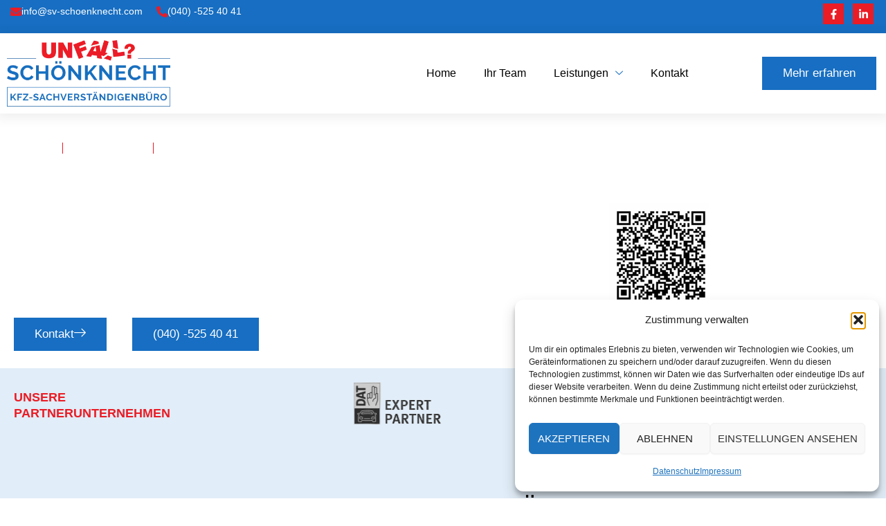

--- FILE ---
content_type: text/html; charset=UTF-8
request_url: https://sv-schoenknecht.de/
body_size: 81831
content:
<!DOCTYPE html>
<html lang="de">
<head>
<meta charset="UTF-8">
<meta name="viewport" content="width=device-width, initial-scale=1">
	<link rel="profile" href="https://gmpg.org/xfn/11"> 
	<meta name='robots' content='index, follow, max-image-preview:large, max-snippet:-1, max-video-preview:-1' />
<!-- Google tag (gtag.js) consent mode dataLayer added by Site Kit -->
<script id="google_gtagjs-js-consent-mode-data-layer">
window.dataLayer = window.dataLayer || [];function gtag(){dataLayer.push(arguments);}
gtag('consent', 'default', {"ad_personalization":"denied","ad_storage":"denied","ad_user_data":"denied","analytics_storage":"denied","functionality_storage":"denied","security_storage":"denied","personalization_storage":"denied","region":["AT","BE","BG","CH","CY","CZ","DE","DK","EE","ES","FI","FR","GB","GR","HR","HU","IE","IS","IT","LI","LT","LU","LV","MT","NL","NO","PL","PT","RO","SE","SI","SK"],"wait_for_update":500});
window._googlesitekitConsentCategoryMap = {"statistics":["analytics_storage"],"marketing":["ad_storage","ad_user_data","ad_personalization"],"functional":["functionality_storage","security_storage"],"preferences":["personalization_storage"]};
window._googlesitekitConsents = {"ad_personalization":"denied","ad_storage":"denied","ad_user_data":"denied","analytics_storage":"denied","functionality_storage":"denied","security_storage":"denied","personalization_storage":"denied","region":["AT","BE","BG","CH","CY","CZ","DE","DK","EE","ES","FI","FR","GB","GR","HR","HU","IE","IS","IT","LI","LT","LU","LV","MT","NL","NO","PL","PT","RO","SE","SI","SK"],"wait_for_update":500};
</script>
<!-- End Google tag (gtag.js) consent mode dataLayer added by Site Kit -->

	<!-- This site is optimized with the Yoast SEO Premium plugin v26.4 (Yoast SEO v26.8) - https://yoast.com/product/yoast-seo-premium-wordpress/ -->
	<title>Fahrzeugbewertung vom Experten in Hamburg und Umgebung</title>
	<meta name="description" content="Sachverständigenbüro Schönknecht – Ihr Experte für Unfall Gutachten, Oldtimer-Gutachten und Kfz-Schadensbewertung. Jetzt Termin vereinbaren!" />
	<link rel="canonical" href="https://sv-schoenknecht.de/" />
	<meta property="og:locale" content="de_DE" />
	<meta property="og:type" content="website" />
	<meta property="og:title" content="Fahrzeugbewertung vom Experten" />
	<meta property="og:description" content="Präzise und gewissenhaft: Unabhängige Fahrzeuggutachten für Autos, LKWs, Motorräder, Wohnwagen und Anhänger. Kontaktieren Sie uns für zuverlässige Expertise." />
	<meta property="og:url" content="https://sv-schoenknecht.de/" />
	<meta property="og:site_name" content="Sachverständigenbüro Schönknecht" />
	<meta property="article:publisher" content="https://www.facebook.com/people/Kfz-Sachverstndigenbro-Schnknecht/100063604896976/?pnref=lhc" />
	<meta property="article:modified_time" content="2025-12-17T10:30:53+00:00" />
	<meta property="og:image" content="https://sv-schoenknecht.de/wp-content/uploads/2024/09/two-men-reporting-car-1.webp" />
	<meta property="og:image:width" content="1920" />
	<meta property="og:image:height" content="1280" />
	<meta property="og:image:type" content="image/webp" />
	<meta name="twitter:card" content="summary_large_image" />
	<meta name="twitter:title" content="Kfz-Sachverständiger in Hamburg &amp; Umgebung: Hilfe bei Unfällen" />
	<meta name="twitter:description" content="Präzise und gewissenhaft: Unabhängige Fahrzeuggutachten für Autos, LKWs, Motorräder, Wohnwagen und Anhänger. Kontaktieren Sie uns für zuverlässige Expertise." />
	<meta name="twitter:image" content="https://sv-schoenknecht.de/wp-content/uploads/2024/07/image-auto-accident-involving-two-cars-1.jpg" />
	<script type="application/ld+json" class="yoast-schema-graph">{"@context":"https://schema.org","@graph":[{"@type":"WebPage","@id":"https://sv-schoenknecht.de/","url":"https://sv-schoenknecht.de/","name":"Fahrzeugbewertung vom Experten in Hamburg und Umgebung","isPartOf":{"@id":"https://sv-schoenknecht.de/#website"},"about":{"@id":"https://sv-schoenknecht.de/#organization"},"primaryImageOfPage":{"@id":"https://sv-schoenknecht.de/#primaryimage"},"image":{"@id":"https://sv-schoenknecht.de/#primaryimage"},"thumbnailUrl":"https://sv-schoenknecht.de/wp-content/uploads/2024/09/two-men-reporting-car-1.webp","datePublished":"2024-07-04T15:24:11+00:00","dateModified":"2025-12-17T10:30:53+00:00","description":"Sachverständigenbüro Schönknecht – Ihr Experte für Unfall Gutachten, Oldtimer-Gutachten und Kfz-Schadensbewertung. Jetzt Termin vereinbaren!","breadcrumb":{"@id":"https://sv-schoenknecht.de/#breadcrumb"},"inLanguage":"de","potentialAction":[{"@type":"ReadAction","target":["https://sv-schoenknecht.de/"]}]},{"@type":"ImageObject","inLanguage":"de","@id":"https://sv-schoenknecht.de/#primaryimage","url":"https://sv-schoenknecht.de/wp-content/uploads/2024/09/two-men-reporting-car-1.webp","contentUrl":"https://sv-schoenknecht.de/wp-content/uploads/2024/09/two-men-reporting-car-1.webp","width":1920,"height":1280,"caption":"Was tun beim Unfall?"},{"@type":"BreadcrumbList","@id":"https://sv-schoenknecht.de/#breadcrumb","itemListElement":[{"@type":"ListItem","position":1,"name":"Startseite"}]},{"@type":"WebSite","@id":"https://sv-schoenknecht.de/#website","url":"https://sv-schoenknecht.de/","name":"Sachverständigenbüro Schönknecht","description":"Wertgutachten - Schadengutachten - Oldtimer Bewertungen Motorrad Rahmenvermessung","publisher":{"@id":"https://sv-schoenknecht.de/#organization"},"potentialAction":[{"@type":"SearchAction","target":{"@type":"EntryPoint","urlTemplate":"https://sv-schoenknecht.de/?s={search_term_string}"},"query-input":{"@type":"PropertyValueSpecification","valueRequired":true,"valueName":"search_term_string"}}],"inLanguage":"de"},{"@type":"Organization","@id":"https://sv-schoenknecht.de/#organization","name":"Sachverständigenbüro Schönknecht","url":"https://sv-schoenknecht.de/","logo":{"@type":"ImageObject","inLanguage":"de","@id":"https://sv-schoenknecht.de/#/schema/logo/image/","url":"https://sv-schoenknecht.de/wp-content/uploads/2025/02/Unfall-Schoenknecht-Logo.svg","contentUrl":"https://sv-schoenknecht.de/wp-content/uploads/2025/02/Unfall-Schoenknecht-Logo.svg","width":193,"height":79,"caption":"Sachverständigenbüro Schönknecht"},"image":{"@id":"https://sv-schoenknecht.de/#/schema/logo/image/"},"sameAs":["https://www.facebook.com/people/Kfz-Sachverstndigenbro-Schnknecht/100063604896976/?pnref=lhc","https://www.linkedin.com/feed/"]}]}</script>
	<!-- / Yoast SEO Premium plugin. -->


<link rel='dns-prefetch' href='//www.googletagmanager.com' />
<link rel="alternate" type="application/rss+xml" title="Sachverständigenbüro Schönknecht &raquo; Feed" href="https://sv-schoenknecht.de/feed/" />
<link rel="alternate" type="application/rss+xml" title="Sachverständigenbüro Schönknecht &raquo; Kommentar-Feed" href="https://sv-schoenknecht.de/comments/feed/" />
<link rel="alternate" title="oEmbed (JSON)" type="application/json+oembed" href="https://sv-schoenknecht.de/wp-json/oembed/1.0/embed?url=https%3A%2F%2Fsv-schoenknecht.de%2F" />
<link rel="alternate" title="oEmbed (XML)" type="text/xml+oembed" href="https://sv-schoenknecht.de/wp-json/oembed/1.0/embed?url=https%3A%2F%2Fsv-schoenknecht.de%2F&#038;format=xml" />
<style id='wp-img-auto-sizes-contain-inline-css'>
img:is([sizes=auto i],[sizes^="auto," i]){contain-intrinsic-size:3000px 1500px}
/*# sourceURL=wp-img-auto-sizes-contain-inline-css */
</style>

<link rel='stylesheet' id='structured-content-frontend-css' href='https://sv-schoenknecht.de/wp-content/plugins/structured-content/dist/blocks.style.build.css?ver=1.7.0' media='all' />
<link rel='stylesheet' id='astra-theme-css-css' href='https://sv-schoenknecht.de/wp-content/themes/astra/assets/css/minified/main.min.css?ver=4.11.13' media='all' />
<style id='astra-theme-css-inline-css'>
:root{--ast-post-nav-space:0;--ast-container-default-xlg-padding:2.5em;--ast-container-default-lg-padding:2.5em;--ast-container-default-slg-padding:2em;--ast-container-default-md-padding:2.5em;--ast-container-default-sm-padding:2.5em;--ast-container-default-xs-padding:2.4em;--ast-container-default-xxs-padding:1.8em;--ast-code-block-background:#ECEFF3;--ast-comment-inputs-background:#F9FAFB;--ast-normal-container-width:1200px;--ast-narrow-container-width:750px;--ast-blog-title-font-weight:600;--ast-blog-meta-weight:600;--ast-global-color-primary:var(--ast-global-color-5);--ast-global-color-secondary:var(--ast-global-color-4);--ast-global-color-alternate-background:var(--ast-global-color-7);--ast-global-color-subtle-background:var(--ast-global-color-6);--ast-bg-style-guide:#F8FAFC;--ast-shadow-style-guide:0px 0px 4px 0 #00000057;--ast-global-dark-bg-style:#fff;--ast-global-dark-lfs:#fbfbfb;--ast-widget-bg-color:#fafafa;--ast-wc-container-head-bg-color:#fbfbfb;--ast-title-layout-bg:#eeeeee;--ast-search-border-color:#e7e7e7;--ast-lifter-hover-bg:#e6e6e6;--ast-gallery-block-color:#000;--srfm-color-input-label:var(--ast-global-color-2);}html{font-size:100%;}a{color:var(--ast-global-color-0);}a:hover,a:focus{color:var(--ast-global-color-1);}body,button,input,select,textarea,.ast-button,.ast-custom-button{font-family:-apple-system,BlinkMacSystemFont,Segoe UI,Roboto,Oxygen-Sans,Ubuntu,Cantarell,Helvetica Neue,sans-serif;font-weight:400;font-size:16px;font-size:1rem;line-height:var(--ast-body-line-height,1.65);}blockquote{color:var(--ast-global-color-3);}h1,h2,h3,h4,h5,h6,.entry-content :where(h1,h2,h3,h4,h5,h6),.site-title,.site-title a{font-weight:600;}.ast-site-identity .site-title a{color:var(--ast-global-color-2);}.site-title{font-size:26px;font-size:1.625rem;display:block;}.site-header .site-description{font-size:15px;font-size:0.9375rem;display:none;}.entry-title{font-size:20px;font-size:1.25rem;}.ast-blog-single-element.ast-taxonomy-container a{font-size:14px;font-size:0.875rem;}.ast-blog-meta-container{font-size:13px;font-size:0.8125rem;}.archive .ast-article-post .ast-article-inner,.blog .ast-article-post .ast-article-inner,.archive .ast-article-post .ast-article-inner:hover,.blog .ast-article-post .ast-article-inner:hover{border-top-left-radius:6px;border-top-right-radius:6px;border-bottom-right-radius:6px;border-bottom-left-radius:6px;overflow:hidden;}h1,.entry-content :where(h1){font-size:36px;font-size:2.25rem;font-weight:600;line-height:1.4em;}h2,.entry-content :where(h2){font-size:30px;font-size:1.875rem;font-weight:600;line-height:1.3em;}h3,.entry-content :where(h3){font-size:24px;font-size:1.5rem;font-weight:600;line-height:1.3em;}h4,.entry-content :where(h4){font-size:20px;font-size:1.25rem;line-height:1.2em;font-weight:600;}h5,.entry-content :where(h5){font-size:18px;font-size:1.125rem;line-height:1.2em;font-weight:600;}h6,.entry-content :where(h6){font-size:16px;font-size:1rem;line-height:1.25em;font-weight:600;}::selection{background-color:var(--ast-global-color-0);color:#ffffff;}body,h1,h2,h3,h4,h5,h6,.entry-title a,.entry-content :where(h1,h2,h3,h4,h5,h6){color:var(--ast-global-color-3);}.tagcloud a:hover,.tagcloud a:focus,.tagcloud a.current-item{color:#ffffff;border-color:var(--ast-global-color-0);background-color:var(--ast-global-color-0);}input:focus,input[type="text"]:focus,input[type="email"]:focus,input[type="url"]:focus,input[type="password"]:focus,input[type="reset"]:focus,input[type="search"]:focus,textarea:focus{border-color:var(--ast-global-color-0);}input[type="radio"]:checked,input[type=reset],input[type="checkbox"]:checked,input[type="checkbox"]:hover:checked,input[type="checkbox"]:focus:checked,input[type=range]::-webkit-slider-thumb{border-color:var(--ast-global-color-0);background-color:var(--ast-global-color-0);box-shadow:none;}.site-footer a:hover + .post-count,.site-footer a:focus + .post-count{background:var(--ast-global-color-0);border-color:var(--ast-global-color-0);}.single .nav-links .nav-previous,.single .nav-links .nav-next{color:var(--ast-global-color-0);}.entry-meta,.entry-meta *{line-height:1.45;color:var(--ast-global-color-0);font-weight:600;}.entry-meta a:not(.ast-button):hover,.entry-meta a:not(.ast-button):hover *,.entry-meta a:not(.ast-button):focus,.entry-meta a:not(.ast-button):focus *,.page-links > .page-link,.page-links .page-link:hover,.post-navigation a:hover{color:var(--ast-global-color-1);}#cat option,.secondary .calendar_wrap thead a,.secondary .calendar_wrap thead a:visited{color:var(--ast-global-color-0);}.secondary .calendar_wrap #today,.ast-progress-val span{background:var(--ast-global-color-0);}.secondary a:hover + .post-count,.secondary a:focus + .post-count{background:var(--ast-global-color-0);border-color:var(--ast-global-color-0);}.calendar_wrap #today > a{color:#ffffff;}.page-links .page-link,.single .post-navigation a{color:var(--ast-global-color-3);}.ast-search-menu-icon .search-form button.search-submit{padding:0 4px;}.ast-search-menu-icon form.search-form{padding-right:0;}.ast-search-menu-icon.slide-search input.search-field{width:0;}.ast-header-search .ast-search-menu-icon.ast-dropdown-active .search-form,.ast-header-search .ast-search-menu-icon.ast-dropdown-active .search-field:focus{transition:all 0.2s;}.search-form input.search-field:focus{outline:none;}.ast-search-menu-icon .search-form button.search-submit:focus,.ast-theme-transparent-header .ast-header-search .ast-dropdown-active .ast-icon,.ast-theme-transparent-header .ast-inline-search .search-field:focus .ast-icon{color:var(--ast-global-color-1);}.ast-header-search .slide-search .search-form{border:2px solid var(--ast-global-color-0);}.ast-header-search .slide-search .search-field{background-color:(--ast-global-dark-bg-style);}.ast-archive-title{color:var(--ast-global-color-2);}.widget-title{font-size:22px;font-size:1.375rem;color:var(--ast-global-color-2);}.ast-single-post .entry-content a,.ast-comment-content a:not(.ast-comment-edit-reply-wrap a){text-decoration:underline;}.ast-single-post .elementor-widget-button .elementor-button,.ast-single-post .entry-content .uagb-tab a,.ast-single-post .entry-content .uagb-ifb-cta a,.ast-single-post .entry-content .uabb-module-content a,.ast-single-post .entry-content .uagb-post-grid a,.ast-single-post .entry-content .uagb-timeline a,.ast-single-post .entry-content .uagb-toc__wrap a,.ast-single-post .entry-content .uagb-taxomony-box a,.entry-content .wp-block-latest-posts > li > a,.ast-single-post .entry-content .wp-block-file__button,a.ast-post-filter-single,.ast-single-post .ast-comment-content .comment-reply-link,.ast-single-post .ast-comment-content .comment-edit-link{text-decoration:none;}.ast-search-menu-icon.slide-search a:focus-visible:focus-visible,.astra-search-icon:focus-visible,#close:focus-visible,a:focus-visible,.ast-menu-toggle:focus-visible,.site .skip-link:focus-visible,.wp-block-loginout input:focus-visible,.wp-block-search.wp-block-search__button-inside .wp-block-search__inside-wrapper,.ast-header-navigation-arrow:focus-visible,.ast-orders-table__row .ast-orders-table__cell:focus-visible,a#ast-apply-coupon:focus-visible,#ast-apply-coupon:focus-visible,#close:focus-visible,.button.search-submit:focus-visible,#search_submit:focus,.normal-search:focus-visible,.ast-header-account-wrap:focus-visible,.astra-cart-drawer-close:focus,.ast-single-variation:focus,.ast-button:focus{outline-style:dotted;outline-color:inherit;outline-width:thin;}input:focus,input[type="text"]:focus,input[type="email"]:focus,input[type="url"]:focus,input[type="password"]:focus,input[type="reset"]:focus,input[type="search"]:focus,input[type="number"]:focus,textarea:focus,.wp-block-search__input:focus,[data-section="section-header-mobile-trigger"] .ast-button-wrap .ast-mobile-menu-trigger-minimal:focus,.ast-mobile-popup-drawer.active .menu-toggle-close:focus,#ast-scroll-top:focus,#coupon_code:focus,#ast-coupon-code:focus{border-style:dotted;border-color:inherit;border-width:thin;}input{outline:none;}.ast-logo-title-inline .site-logo-img{padding-right:1em;}.site-logo-img img{ transition:all 0.2s linear;}body .ast-oembed-container *{position:absolute;top:0;width:100%;height:100%;left:0;}body .wp-block-embed-pocket-casts .ast-oembed-container *{position:unset;}.ast-single-post-featured-section + article {margin-top: 2em;}.site-content .ast-single-post-featured-section img {width: 100%;overflow: hidden;object-fit: cover;}.ast-separate-container .site-content .ast-single-post-featured-section + article {margin-top: -80px;z-index: 9;position: relative;border-radius: 4px;}@media (min-width: 922px) {.ast-no-sidebar .site-content .ast-article-image-container--wide {margin-left: -120px;margin-right: -120px;max-width: unset;width: unset;}.ast-left-sidebar .site-content .ast-article-image-container--wide,.ast-right-sidebar .site-content .ast-article-image-container--wide {margin-left: -10px;margin-right: -10px;}.site-content .ast-article-image-container--full {margin-left: calc( -50vw + 50%);margin-right: calc( -50vw + 50%);max-width: 100vw;width: 100vw;}.ast-left-sidebar .site-content .ast-article-image-container--full,.ast-right-sidebar .site-content .ast-article-image-container--full {margin-left: -10px;margin-right: -10px;max-width: inherit;width: auto;}}.site > .ast-single-related-posts-container {margin-top: 0;}@media (min-width: 922px) {.ast-desktop .ast-container--narrow {max-width: var(--ast-narrow-container-width);margin: 0 auto;}}.ast-page-builder-template .hentry {margin: 0;}.ast-page-builder-template .site-content > .ast-container {max-width: 100%;padding: 0;}.ast-page-builder-template .site .site-content #primary {padding: 0;margin: 0;}.ast-page-builder-template .no-results {text-align: center;margin: 4em auto;}.ast-page-builder-template .ast-pagination {padding: 2em;}.ast-page-builder-template .entry-header.ast-no-title.ast-no-thumbnail {margin-top: 0;}.ast-page-builder-template .entry-header.ast-header-without-markup {margin-top: 0;margin-bottom: 0;}.ast-page-builder-template .entry-header.ast-no-title.ast-no-meta {margin-bottom: 0;}.ast-page-builder-template.single .post-navigation {padding-bottom: 2em;}.ast-page-builder-template.single-post .site-content > .ast-container {max-width: 100%;}.ast-page-builder-template .entry-header {margin-top: 2em;margin-left: auto;margin-right: auto;}.ast-page-builder-template .ast-archive-description {margin: 2em auto 0;padding-left: 20px;padding-right: 20px;}.ast-page-builder-template .ast-row {margin-left: 0;margin-right: 0;}.single.ast-page-builder-template .entry-header + .entry-content,.single.ast-page-builder-template .ast-single-entry-banner + .site-content article .entry-content {margin-bottom: 2em;}@media(min-width: 921px) {.ast-page-builder-template.archive.ast-right-sidebar .ast-row article,.ast-page-builder-template.archive.ast-left-sidebar .ast-row article {padding-left: 0;padding-right: 0;}}input[type="text"],input[type="number"],input[type="email"],input[type="url"],input[type="password"],input[type="search"],input[type=reset],input[type=tel],input[type=date],select,textarea{font-size:16px;font-style:normal;font-weight:400;line-height:24px;width:100%;padding:12px 16px;border-radius:4px;box-shadow:0px 1px 2px 0px rgba(0,0,0,0.05);color:var(--ast-form-input-text,#475569);}input[type="text"],input[type="number"],input[type="email"],input[type="url"],input[type="password"],input[type="search"],input[type=reset],input[type=tel],input[type=date],select{height:40px;}input[type="date"]{border-width:1px;border-style:solid;border-color:var(--ast-border-color);background:var( --ast-global-color-secondary,--ast-global-color-5 );}input[type="text"]:focus,input[type="number"]:focus,input[type="email"]:focus,input[type="url"]:focus,input[type="password"]:focus,input[type="search"]:focus,input[type=reset]:focus,input[type="tel"]:focus,input[type="date"]:focus,select:focus,textarea:focus{border-color:#046BD2;box-shadow:none;outline:none;color:var(--ast-form-input-focus-text,#475569);}label,legend{color:#111827;font-size:14px;font-style:normal;font-weight:500;line-height:20px;}select{padding:6px 10px;}fieldset{padding:30px;border-radius:4px;}button,.ast-button,.button,input[type="button"],input[type="reset"],input[type="submit"]{border-radius:4px;box-shadow:0px 1px 2px 0px rgba(0,0,0,0.05);}:root{--ast-comment-inputs-background:#FFF;}::placeholder{color:var(--ast-form-field-color,#9CA3AF);}::-ms-input-placeholder{color:var(--ast-form-field-color,#9CA3AF);}@media (max-width:921.9px){#ast-desktop-header{display:none;}}@media (min-width:922px){#ast-mobile-header{display:none;}}.wp-block-buttons.aligncenter{justify-content:center;}@media (max-width:921px){.ast-theme-transparent-header #primary,.ast-theme-transparent-header #secondary{padding:0;}}@media (max-width:921px){.ast-plain-container.ast-no-sidebar #primary{padding:0;}}.ast-plain-container.ast-no-sidebar #primary{margin-top:0;margin-bottom:0;}.wp-block-button.is-style-outline .wp-block-button__link{border-color:var(--ast-global-color-0);}div.wp-block-button.is-style-outline > .wp-block-button__link:not(.has-text-color),div.wp-block-button.wp-block-button__link.is-style-outline:not(.has-text-color){color:var(--ast-global-color-0);}.wp-block-button.is-style-outline .wp-block-button__link:hover,.wp-block-buttons .wp-block-button.is-style-outline .wp-block-button__link:focus,.wp-block-buttons .wp-block-button.is-style-outline > .wp-block-button__link:not(.has-text-color):hover,.wp-block-buttons .wp-block-button.wp-block-button__link.is-style-outline:not(.has-text-color):hover{color:#ffffff;background-color:var(--ast-global-color-1);border-color:var(--ast-global-color-1);}.post-page-numbers.current .page-link,.ast-pagination .page-numbers.current{color:#ffffff;border-color:var(--ast-global-color-0);background-color:var(--ast-global-color-0);}.wp-block-buttons .wp-block-button.is-style-outline .wp-block-button__link.wp-element-button,.ast-outline-button,.wp-block-uagb-buttons-child .uagb-buttons-repeater.ast-outline-button{border-color:var(--ast-global-color-0);font-family:inherit;font-weight:500;font-size:16px;font-size:1rem;line-height:1em;padding-top:13px;padding-right:30px;padding-bottom:13px;padding-left:30px;}.wp-block-buttons .wp-block-button.is-style-outline > .wp-block-button__link:not(.has-text-color),.wp-block-buttons .wp-block-button.wp-block-button__link.is-style-outline:not(.has-text-color),.ast-outline-button{color:var(--ast-global-color-0);}.wp-block-button.is-style-outline .wp-block-button__link:hover,.wp-block-buttons .wp-block-button.is-style-outline .wp-block-button__link:focus,.wp-block-buttons .wp-block-button.is-style-outline > .wp-block-button__link:not(.has-text-color):hover,.wp-block-buttons .wp-block-button.wp-block-button__link.is-style-outline:not(.has-text-color):hover,.ast-outline-button:hover,.ast-outline-button:focus,.wp-block-uagb-buttons-child .uagb-buttons-repeater.ast-outline-button:hover,.wp-block-uagb-buttons-child .uagb-buttons-repeater.ast-outline-button:focus{color:#ffffff;background-color:var(--ast-global-color-1);border-color:var(--ast-global-color-1);}.ast-single-post .entry-content a.ast-outline-button,.ast-single-post .entry-content .is-style-outline>.wp-block-button__link{text-decoration:none;}.wp-block-button .wp-block-button__link.wp-element-button.is-style-outline:not(.has-background),.wp-block-button.is-style-outline>.wp-block-button__link.wp-element-button:not(.has-background),.ast-outline-button{background-color:transparent;}.uagb-buttons-repeater.ast-outline-button{border-radius:9999px;}@media (max-width:921px){.wp-block-buttons .wp-block-button.is-style-outline .wp-block-button__link.wp-element-button,.ast-outline-button,.wp-block-uagb-buttons-child .uagb-buttons-repeater.ast-outline-button{padding-top:12px;padding-right:28px;padding-bottom:12px;padding-left:28px;}}@media (max-width:544px){.wp-block-buttons .wp-block-button.is-style-outline .wp-block-button__link.wp-element-button,.ast-outline-button,.wp-block-uagb-buttons-child .uagb-buttons-repeater.ast-outline-button{padding-top:10px;padding-right:24px;padding-bottom:10px;padding-left:24px;}}.entry-content[data-ast-blocks-layout] > figure{margin-bottom:1em;}h1.widget-title{font-weight:600;}h2.widget-title{font-weight:600;}h3.widget-title{font-weight:600;}.elementor-widget-container .elementor-loop-container .e-loop-item[data-elementor-type="loop-item"]{width:100%;} .content-area .elementor-widget-theme-post-content h1,.content-area .elementor-widget-theme-post-content h2,.content-area .elementor-widget-theme-post-content h3,.content-area .elementor-widget-theme-post-content h4,.content-area .elementor-widget-theme-post-content h5,.content-area .elementor-widget-theme-post-content h6{margin-top:1.5em;margin-bottom:calc(0.3em + 10px);}#page{display:flex;flex-direction:column;min-height:100vh;}.ast-404-layout-1 h1.page-title{color:var(--ast-global-color-2);}.single .post-navigation a{line-height:1em;height:inherit;}.error-404 .page-sub-title{font-size:1.5rem;font-weight:inherit;}.search .site-content .content-area .search-form{margin-bottom:0;}#page .site-content{flex-grow:1;}.widget{margin-bottom:1.25em;}#secondary li{line-height:1.5em;}#secondary .wp-block-group h2{margin-bottom:0.7em;}#secondary h2{font-size:1.7rem;}.ast-separate-container .ast-article-post,.ast-separate-container .ast-article-single,.ast-separate-container .comment-respond{padding:3em;}.ast-separate-container .ast-article-single .ast-article-single{padding:0;}.ast-article-single .wp-block-post-template-is-layout-grid{padding-left:0;}.ast-separate-container .comments-title,.ast-narrow-container .comments-title{padding:1.5em 2em;}.ast-page-builder-template .comment-form-textarea,.ast-comment-formwrap .ast-grid-common-col{padding:0;}.ast-comment-formwrap{padding:0;display:inline-flex;column-gap:20px;width:100%;margin-left:0;margin-right:0;}.comments-area textarea#comment:focus,.comments-area textarea#comment:active,.comments-area .ast-comment-formwrap input[type="text"]:focus,.comments-area .ast-comment-formwrap input[type="text"]:active {box-shadow:none;outline:none;}.archive.ast-page-builder-template .entry-header{margin-top:2em;}.ast-page-builder-template .ast-comment-formwrap{width:100%;}.entry-title{margin-bottom:0.6em;}.ast-archive-description p{font-size:inherit;font-weight:inherit;line-height:inherit;}.ast-separate-container .ast-comment-list li.depth-1,.hentry{margin-bottom:1.5em;}.site-content section.ast-archive-description{margin-bottom:2em;}@media (min-width:921px){.ast-left-sidebar.ast-page-builder-template #secondary,.archive.ast-right-sidebar.ast-page-builder-template .site-main{padding-left:20px;padding-right:20px;}}@media (max-width:544px){.ast-comment-formwrap.ast-row{column-gap:10px;display:inline-block;}#ast-commentform .ast-grid-common-col{position:relative;width:100%;}}@media (min-width:1201px){.ast-separate-container .ast-article-post,.ast-separate-container .ast-article-single,.ast-separate-container .ast-author-box,.ast-separate-container .ast-404-layout-1,.ast-separate-container .no-results{padding:3em;}} .content-area .elementor-widget-theme-post-content h1,.content-area .elementor-widget-theme-post-content h2,.content-area .elementor-widget-theme-post-content h3,.content-area .elementor-widget-theme-post-content h4,.content-area .elementor-widget-theme-post-content h5,.content-area .elementor-widget-theme-post-content h6{margin-top:1.5em;margin-bottom:calc(0.3em + 10px);}.elementor-loop-container .e-loop-item,.elementor-loop-container .ast-separate-container .ast-article-post,.elementor-loop-container .ast-separate-container .ast-article-single,.elementor-loop-container .ast-separate-container .comment-respond{padding:0px;}@media (max-width:921px){.ast-left-sidebar #content > .ast-container{display:flex;flex-direction:column-reverse;width:100%;}}@media (min-width:922px){.ast-separate-container.ast-right-sidebar #primary,.ast-separate-container.ast-left-sidebar #primary{border:0;}.search-no-results.ast-separate-container #primary{margin-bottom:4em;}}.elementor-widget-button .elementor-button{border-style:solid;text-decoration:none;border-top-width:0;border-right-width:0;border-left-width:0;border-bottom-width:0;}.elementor-button.elementor-size-sm,.elementor-button.elementor-size-xs,.elementor-button.elementor-size-md,.elementor-button.elementor-size-lg,.elementor-button.elementor-size-xl,.elementor-button{padding-top:15px;padding-right:30px;padding-bottom:15px;padding-left:30px;}@media (max-width:921px){.elementor-widget-button .elementor-button.elementor-size-sm,.elementor-widget-button .elementor-button.elementor-size-xs,.elementor-widget-button .elementor-button.elementor-size-md,.elementor-widget-button .elementor-button.elementor-size-lg,.elementor-widget-button .elementor-button.elementor-size-xl,.elementor-widget-button .elementor-button{padding-top:14px;padding-right:28px;padding-bottom:14px;padding-left:28px;}}@media (max-width:544px){.elementor-widget-button .elementor-button.elementor-size-sm,.elementor-widget-button .elementor-button.elementor-size-xs,.elementor-widget-button .elementor-button.elementor-size-md,.elementor-widget-button .elementor-button.elementor-size-lg,.elementor-widget-button .elementor-button.elementor-size-xl,.elementor-widget-button .elementor-button{padding-top:12px;padding-right:24px;padding-bottom:12px;padding-left:24px;}}.elementor-widget-button .elementor-button{border-color:var(--ast-global-color-0);background-color:var(--ast-global-color-0);}.elementor-widget-button .elementor-button:hover,.elementor-widget-button .elementor-button:focus{color:#ffffff;background-color:var(--ast-global-color-1);border-color:var(--ast-global-color-1);}.wp-block-button .wp-block-button__link ,.elementor-widget-button .elementor-button,.elementor-widget-button .elementor-button:visited{color:#ffffff;}.elementor-widget-button .elementor-button{font-weight:500;font-size:16px;font-size:1rem;line-height:1em;}body .elementor-button.elementor-size-sm,body .elementor-button.elementor-size-xs,body .elementor-button.elementor-size-md,body .elementor-button.elementor-size-lg,body .elementor-button.elementor-size-xl,body .elementor-button{font-size:16px;font-size:1rem;}.wp-block-button .wp-block-button__link:hover,.wp-block-button .wp-block-button__link:focus{color:#ffffff;background-color:var(--ast-global-color-1);border-color:var(--ast-global-color-1);}.elementor-widget-heading h1.elementor-heading-title{line-height:1.4em;}.elementor-widget-heading h2.elementor-heading-title{line-height:1.3em;}.elementor-widget-heading h3.elementor-heading-title{line-height:1.3em;}.elementor-widget-heading h4.elementor-heading-title{line-height:1.2em;}.elementor-widget-heading h5.elementor-heading-title{line-height:1.2em;}.elementor-widget-heading h6.elementor-heading-title{line-height:1.25em;}.wp-block-button .wp-block-button__link,.wp-block-search .wp-block-search__button,body .wp-block-file .wp-block-file__button{border-color:var(--ast-global-color-0);background-color:var(--ast-global-color-0);color:#ffffff;font-family:inherit;font-weight:500;line-height:1em;font-size:16px;font-size:1rem;padding-top:15px;padding-right:30px;padding-bottom:15px;padding-left:30px;}.ast-single-post .entry-content .wp-block-button .wp-block-button__link,.ast-single-post .entry-content .wp-block-search .wp-block-search__button,body .entry-content .wp-block-file .wp-block-file__button{text-decoration:none;}@media (max-width:921px){.wp-block-button .wp-block-button__link,.wp-block-search .wp-block-search__button,body .wp-block-file .wp-block-file__button{padding-top:14px;padding-right:28px;padding-bottom:14px;padding-left:28px;}}@media (max-width:544px){.wp-block-button .wp-block-button__link,.wp-block-search .wp-block-search__button,body .wp-block-file .wp-block-file__button{padding-top:12px;padding-right:24px;padding-bottom:12px;padding-left:24px;}}.menu-toggle,button,.ast-button,.ast-custom-button,.button,input#submit,input[type="button"],input[type="submit"],input[type="reset"],#comments .submit,.search .search-submit,form[CLASS*="wp-block-search__"].wp-block-search .wp-block-search__inside-wrapper .wp-block-search__button,body .wp-block-file .wp-block-file__button,.search .search-submit{border-style:solid;border-top-width:0;border-right-width:0;border-left-width:0;border-bottom-width:0;color:#ffffff;border-color:var(--ast-global-color-0);background-color:var(--ast-global-color-0);padding-top:15px;padding-right:30px;padding-bottom:15px;padding-left:30px;font-family:inherit;font-weight:500;font-size:16px;font-size:1rem;line-height:1em;}button:focus,.menu-toggle:hover,button:hover,.ast-button:hover,.ast-custom-button:hover .button:hover,.ast-custom-button:hover ,input[type=reset]:hover,input[type=reset]:focus,input#submit:hover,input#submit:focus,input[type="button"]:hover,input[type="button"]:focus,input[type="submit"]:hover,input[type="submit"]:focus,form[CLASS*="wp-block-search__"].wp-block-search .wp-block-search__inside-wrapper .wp-block-search__button:hover,form[CLASS*="wp-block-search__"].wp-block-search .wp-block-search__inside-wrapper .wp-block-search__button:focus,body .wp-block-file .wp-block-file__button:hover,body .wp-block-file .wp-block-file__button:focus{color:#ffffff;background-color:var(--ast-global-color-1);border-color:var(--ast-global-color-1);}form[CLASS*="wp-block-search__"].wp-block-search .wp-block-search__inside-wrapper .wp-block-search__button.has-icon{padding-top:calc(15px - 3px);padding-right:calc(30px - 3px);padding-bottom:calc(15px - 3px);padding-left:calc(30px - 3px);}@media (max-width:921px){.menu-toggle,button,.ast-button,.ast-custom-button,.button,input#submit,input[type="button"],input[type="submit"],input[type="reset"],#comments .submit,.search .search-submit,form[CLASS*="wp-block-search__"].wp-block-search .wp-block-search__inside-wrapper .wp-block-search__button,body .wp-block-file .wp-block-file__button,.search .search-submit{padding-top:14px;padding-right:28px;padding-bottom:14px;padding-left:28px;}}@media (max-width:544px){.menu-toggle,button,.ast-button,.ast-custom-button,.button,input#submit,input[type="button"],input[type="submit"],input[type="reset"],#comments .submit,.search .search-submit,form[CLASS*="wp-block-search__"].wp-block-search .wp-block-search__inside-wrapper .wp-block-search__button,body .wp-block-file .wp-block-file__button,.search .search-submit{padding-top:12px;padding-right:24px;padding-bottom:12px;padding-left:24px;}}@media (max-width:921px){.ast-mobile-header-stack .main-header-bar .ast-search-menu-icon{display:inline-block;}.ast-header-break-point.ast-header-custom-item-outside .ast-mobile-header-stack .main-header-bar .ast-search-icon{margin:0;}.ast-comment-avatar-wrap img{max-width:2.5em;}.ast-comment-meta{padding:0 1.8888em 1.3333em;}}@media (min-width:544px){.ast-container{max-width:100%;}}@media (max-width:544px){.ast-separate-container .ast-article-post,.ast-separate-container .ast-article-single,.ast-separate-container .comments-title,.ast-separate-container .ast-archive-description{padding:1.5em 1em;}.ast-separate-container #content .ast-container{padding-left:0.54em;padding-right:0.54em;}.ast-separate-container .ast-comment-list .bypostauthor{padding:.5em;}.ast-search-menu-icon.ast-dropdown-active .search-field{width:170px;}} #ast-mobile-header .ast-site-header-cart-li a{pointer-events:none;}.ast-separate-container{background-color:var(--ast-global-color-4);}@media (max-width:921px){.site-title{display:block;}.site-header .site-description{display:none;}h1,.entry-content :where(h1){font-size:30px;}h2,.entry-content :where(h2){font-size:25px;}h3,.entry-content :where(h3){font-size:20px;}}@media (max-width:544px){.site-title{display:block;}.site-header .site-description{display:none;}h1,.entry-content :where(h1){font-size:30px;}h2,.entry-content :where(h2){font-size:25px;}h3,.entry-content :where(h3){font-size:20px;}}@media (max-width:921px){html{font-size:91.2%;}}@media (max-width:544px){html{font-size:91.2%;}}@media (min-width:922px){.ast-container{max-width:1240px;}}@media (min-width:922px){.site-content .ast-container{display:flex;}}@media (max-width:921px){.site-content .ast-container{flex-direction:column;}}.entry-content :where(h1,h2,h3,h4,h5,h6){clear:none;}@media (min-width:922px){.main-header-menu .sub-menu .menu-item.ast-left-align-sub-menu:hover > .sub-menu,.main-header-menu .sub-menu .menu-item.ast-left-align-sub-menu.focus > .sub-menu{margin-left:-0px;}}.entry-content li > p{margin-bottom:0;}.site .comments-area{padding-bottom:2em;margin-top:2em;}.wp-block-file {display: flex;align-items: center;flex-wrap: wrap;justify-content: space-between;}.wp-block-pullquote {border: none;}.wp-block-pullquote blockquote::before {content: "\201D";font-family: "Helvetica",sans-serif;display: flex;transform: rotate( 180deg );font-size: 6rem;font-style: normal;line-height: 1;font-weight: bold;align-items: center;justify-content: center;}.has-text-align-right > blockquote::before {justify-content: flex-start;}.has-text-align-left > blockquote::before {justify-content: flex-end;}figure.wp-block-pullquote.is-style-solid-color blockquote {max-width: 100%;text-align: inherit;}:root {--wp--custom--ast-default-block-top-padding: 3em;--wp--custom--ast-default-block-right-padding: 3em;--wp--custom--ast-default-block-bottom-padding: 3em;--wp--custom--ast-default-block-left-padding: 3em;--wp--custom--ast-container-width: 1200px;--wp--custom--ast-content-width-size: 1200px;--wp--custom--ast-wide-width-size: calc(1200px + var(--wp--custom--ast-default-block-left-padding) + var(--wp--custom--ast-default-block-right-padding));}.ast-narrow-container {--wp--custom--ast-content-width-size: 750px;--wp--custom--ast-wide-width-size: 750px;}@media(max-width: 921px) {:root {--wp--custom--ast-default-block-top-padding: 3em;--wp--custom--ast-default-block-right-padding: 2em;--wp--custom--ast-default-block-bottom-padding: 3em;--wp--custom--ast-default-block-left-padding: 2em;}}@media(max-width: 544px) {:root {--wp--custom--ast-default-block-top-padding: 3em;--wp--custom--ast-default-block-right-padding: 1.5em;--wp--custom--ast-default-block-bottom-padding: 3em;--wp--custom--ast-default-block-left-padding: 1.5em;}}.entry-content > .wp-block-group,.entry-content > .wp-block-cover,.entry-content > .wp-block-columns {padding-top: var(--wp--custom--ast-default-block-top-padding);padding-right: var(--wp--custom--ast-default-block-right-padding);padding-bottom: var(--wp--custom--ast-default-block-bottom-padding);padding-left: var(--wp--custom--ast-default-block-left-padding);}.ast-plain-container.ast-no-sidebar .entry-content > .alignfull,.ast-page-builder-template .ast-no-sidebar .entry-content > .alignfull {margin-left: calc( -50vw + 50%);margin-right: calc( -50vw + 50%);max-width: 100vw;width: 100vw;}.ast-plain-container.ast-no-sidebar .entry-content .alignfull .alignfull,.ast-page-builder-template.ast-no-sidebar .entry-content .alignfull .alignfull,.ast-plain-container.ast-no-sidebar .entry-content .alignfull .alignwide,.ast-page-builder-template.ast-no-sidebar .entry-content .alignfull .alignwide,.ast-plain-container.ast-no-sidebar .entry-content .alignwide .alignfull,.ast-page-builder-template.ast-no-sidebar .entry-content .alignwide .alignfull,.ast-plain-container.ast-no-sidebar .entry-content .alignwide .alignwide,.ast-page-builder-template.ast-no-sidebar .entry-content .alignwide .alignwide,.ast-plain-container.ast-no-sidebar .entry-content .wp-block-column .alignfull,.ast-page-builder-template.ast-no-sidebar .entry-content .wp-block-column .alignfull,.ast-plain-container.ast-no-sidebar .entry-content .wp-block-column .alignwide,.ast-page-builder-template.ast-no-sidebar .entry-content .wp-block-column .alignwide {margin-left: auto;margin-right: auto;width: 100%;}[data-ast-blocks-layout] .wp-block-separator:not(.is-style-dots) {height: 0;}[data-ast-blocks-layout] .wp-block-separator {margin: 20px auto;}[data-ast-blocks-layout] .wp-block-separator:not(.is-style-wide):not(.is-style-dots) {max-width: 100px;}[data-ast-blocks-layout] .wp-block-separator.has-background {padding: 0;}.entry-content[data-ast-blocks-layout] > * {max-width: var(--wp--custom--ast-content-width-size);margin-left: auto;margin-right: auto;}.entry-content[data-ast-blocks-layout] > .alignwide {max-width: var(--wp--custom--ast-wide-width-size);}.entry-content[data-ast-blocks-layout] .alignfull {max-width: none;}.entry-content .wp-block-columns {margin-bottom: 0;}blockquote {margin: 1.5em;border-color: rgba(0,0,0,0.05);}.wp-block-quote:not(.has-text-align-right):not(.has-text-align-center) {border-left: 5px solid rgba(0,0,0,0.05);}.has-text-align-right > blockquote,blockquote.has-text-align-right {border-right: 5px solid rgba(0,0,0,0.05);}.has-text-align-left > blockquote,blockquote.has-text-align-left {border-left: 5px solid rgba(0,0,0,0.05);}.wp-block-site-tagline,.wp-block-latest-posts .read-more {margin-top: 15px;}.wp-block-loginout p label {display: block;}.wp-block-loginout p:not(.login-remember):not(.login-submit) input {width: 100%;}.wp-block-loginout input:focus {border-color: transparent;}.wp-block-loginout input:focus {outline: thin dotted;}.entry-content .wp-block-media-text .wp-block-media-text__content {padding: 0 0 0 8%;}.entry-content .wp-block-media-text.has-media-on-the-right .wp-block-media-text__content {padding: 0 8% 0 0;}.entry-content .wp-block-media-text.has-background .wp-block-media-text__content {padding: 8%;}.entry-content .wp-block-cover:not([class*="background-color"]):not(.has-text-color.has-link-color) .wp-block-cover__inner-container,.entry-content .wp-block-cover:not([class*="background-color"]) .wp-block-cover-image-text,.entry-content .wp-block-cover:not([class*="background-color"]) .wp-block-cover-text,.entry-content .wp-block-cover-image:not([class*="background-color"]) .wp-block-cover__inner-container,.entry-content .wp-block-cover-image:not([class*="background-color"]) .wp-block-cover-image-text,.entry-content .wp-block-cover-image:not([class*="background-color"]) .wp-block-cover-text {color: var(--ast-global-color-primary,var(--ast-global-color-5));}.wp-block-loginout .login-remember input {width: 1.1rem;height: 1.1rem;margin: 0 5px 4px 0;vertical-align: middle;}.wp-block-latest-posts > li > *:first-child,.wp-block-latest-posts:not(.is-grid) > li:first-child {margin-top: 0;}.entry-content > .wp-block-buttons,.entry-content > .wp-block-uagb-buttons {margin-bottom: 1.5em;}.wp-block-search__inside-wrapper .wp-block-search__input {padding: 0 10px;color: var(--ast-global-color-3);background: var(--ast-global-color-primary,var(--ast-global-color-5));border-color: var(--ast-border-color);}.wp-block-latest-posts .read-more {margin-bottom: 1.5em;}.wp-block-search__no-button .wp-block-search__inside-wrapper .wp-block-search__input {padding-top: 5px;padding-bottom: 5px;}.wp-block-latest-posts .wp-block-latest-posts__post-date,.wp-block-latest-posts .wp-block-latest-posts__post-author {font-size: 1rem;}.wp-block-latest-posts > li > *,.wp-block-latest-posts:not(.is-grid) > li {margin-top: 12px;margin-bottom: 12px;}.ast-page-builder-template .entry-content[data-ast-blocks-layout] > *,.ast-page-builder-template .entry-content[data-ast-blocks-layout] > .alignfull:where(:not(.wp-block-group):not(.uagb-is-root-container):not(.spectra-is-root-container)) > * {max-width: none;}.ast-page-builder-template .entry-content[data-ast-blocks-layout] > .alignwide:where(:not(.uagb-is-root-container):not(.spectra-is-root-container)) > * {max-width: var(--wp--custom--ast-wide-width-size);}.ast-page-builder-template .entry-content[data-ast-blocks-layout] > .inherit-container-width > *,.ast-page-builder-template .entry-content[data-ast-blocks-layout] > *:not(.wp-block-group):where(:not(.uagb-is-root-container):not(.spectra-is-root-container)) > *,.entry-content[data-ast-blocks-layout] > .wp-block-cover .wp-block-cover__inner-container {max-width: var(--wp--custom--ast-content-width-size) ;margin-left: auto;margin-right: auto;}.entry-content[data-ast-blocks-layout] .wp-block-cover:not(.alignleft):not(.alignright) {width: auto;}@media(max-width: 1200px) {.ast-separate-container .entry-content > .alignfull,.ast-separate-container .entry-content[data-ast-blocks-layout] > .alignwide,.ast-plain-container .entry-content[data-ast-blocks-layout] > .alignwide,.ast-plain-container .entry-content .alignfull {margin-left: calc(-1 * min(var(--ast-container-default-xlg-padding),20px)) ;margin-right: calc(-1 * min(var(--ast-container-default-xlg-padding),20px));}}@media(min-width: 1201px) {.ast-separate-container .entry-content > .alignfull {margin-left: calc(-1 * var(--ast-container-default-xlg-padding) );margin-right: calc(-1 * var(--ast-container-default-xlg-padding) );}.ast-separate-container .entry-content[data-ast-blocks-layout] > .alignwide,.ast-plain-container .entry-content[data-ast-blocks-layout] > .alignwide {margin-left: calc(-1 * var(--wp--custom--ast-default-block-left-padding) );margin-right: calc(-1 * var(--wp--custom--ast-default-block-right-padding) );}}@media(min-width: 921px) {.ast-separate-container .entry-content .wp-block-group.alignwide:not(.inherit-container-width) > :where(:not(.alignleft):not(.alignright)),.ast-plain-container .entry-content .wp-block-group.alignwide:not(.inherit-container-width) > :where(:not(.alignleft):not(.alignright)) {max-width: calc( var(--wp--custom--ast-content-width-size) + 80px );}.ast-plain-container.ast-right-sidebar .entry-content[data-ast-blocks-layout] .alignfull,.ast-plain-container.ast-left-sidebar .entry-content[data-ast-blocks-layout] .alignfull {margin-left: -60px;margin-right: -60px;}}@media(min-width: 544px) {.entry-content > .alignleft {margin-right: 20px;}.entry-content > .alignright {margin-left: 20px;}}@media (max-width:544px){.wp-block-columns .wp-block-column:not(:last-child){margin-bottom:20px;}.wp-block-latest-posts{margin:0;}}@media( max-width: 600px ) {.entry-content .wp-block-media-text .wp-block-media-text__content,.entry-content .wp-block-media-text.has-media-on-the-right .wp-block-media-text__content {padding: 8% 0 0;}.entry-content .wp-block-media-text.has-background .wp-block-media-text__content {padding: 8%;}}.ast-page-builder-template .entry-header {padding-left: 0;}.ast-narrow-container .site-content .wp-block-uagb-image--align-full .wp-block-uagb-image__figure {max-width: 100%;margin-left: auto;margin-right: auto;}.entry-content ul,.entry-content ol {padding: revert;margin: revert;padding-left: 20px;}:root .has-ast-global-color-0-color{color:var(--ast-global-color-0);}:root .has-ast-global-color-0-background-color{background-color:var(--ast-global-color-0);}:root .wp-block-button .has-ast-global-color-0-color{color:var(--ast-global-color-0);}:root .wp-block-button .has-ast-global-color-0-background-color{background-color:var(--ast-global-color-0);}:root .has-ast-global-color-1-color{color:var(--ast-global-color-1);}:root .has-ast-global-color-1-background-color{background-color:var(--ast-global-color-1);}:root .wp-block-button .has-ast-global-color-1-color{color:var(--ast-global-color-1);}:root .wp-block-button .has-ast-global-color-1-background-color{background-color:var(--ast-global-color-1);}:root .has-ast-global-color-2-color{color:var(--ast-global-color-2);}:root .has-ast-global-color-2-background-color{background-color:var(--ast-global-color-2);}:root .wp-block-button .has-ast-global-color-2-color{color:var(--ast-global-color-2);}:root .wp-block-button .has-ast-global-color-2-background-color{background-color:var(--ast-global-color-2);}:root .has-ast-global-color-3-color{color:var(--ast-global-color-3);}:root .has-ast-global-color-3-background-color{background-color:var(--ast-global-color-3);}:root .wp-block-button .has-ast-global-color-3-color{color:var(--ast-global-color-3);}:root .wp-block-button .has-ast-global-color-3-background-color{background-color:var(--ast-global-color-3);}:root .has-ast-global-color-4-color{color:var(--ast-global-color-4);}:root .has-ast-global-color-4-background-color{background-color:var(--ast-global-color-4);}:root .wp-block-button .has-ast-global-color-4-color{color:var(--ast-global-color-4);}:root .wp-block-button .has-ast-global-color-4-background-color{background-color:var(--ast-global-color-4);}:root .has-ast-global-color-5-color{color:var(--ast-global-color-5);}:root .has-ast-global-color-5-background-color{background-color:var(--ast-global-color-5);}:root .wp-block-button .has-ast-global-color-5-color{color:var(--ast-global-color-5);}:root .wp-block-button .has-ast-global-color-5-background-color{background-color:var(--ast-global-color-5);}:root .has-ast-global-color-6-color{color:var(--ast-global-color-6);}:root .has-ast-global-color-6-background-color{background-color:var(--ast-global-color-6);}:root .wp-block-button .has-ast-global-color-6-color{color:var(--ast-global-color-6);}:root .wp-block-button .has-ast-global-color-6-background-color{background-color:var(--ast-global-color-6);}:root .has-ast-global-color-7-color{color:var(--ast-global-color-7);}:root .has-ast-global-color-7-background-color{background-color:var(--ast-global-color-7);}:root .wp-block-button .has-ast-global-color-7-color{color:var(--ast-global-color-7);}:root .wp-block-button .has-ast-global-color-7-background-color{background-color:var(--ast-global-color-7);}:root .has-ast-global-color-8-color{color:var(--ast-global-color-8);}:root .has-ast-global-color-8-background-color{background-color:var(--ast-global-color-8);}:root .wp-block-button .has-ast-global-color-8-color{color:var(--ast-global-color-8);}:root .wp-block-button .has-ast-global-color-8-background-color{background-color:var(--ast-global-color-8);}:root{--ast-global-color-0:#046bd2;--ast-global-color-1:#045cb4;--ast-global-color-2:#1e293b;--ast-global-color-3:#334155;--ast-global-color-4:#F0F5FA;--ast-global-color-5:#FFFFFF;--ast-global-color-6:#D1D5DB;--ast-global-color-7:#111111;--ast-global-color-8:#111111;}:root {--ast-border-color : var(--ast-global-color-6);}.ast-single-entry-banner {-js-display: flex;display: flex;flex-direction: column;justify-content: center;text-align: center;position: relative;background: var(--ast-title-layout-bg);}.ast-single-entry-banner[data-banner-layout="layout-1"] {max-width: 1200px;background: inherit;padding: 20px 0;}.ast-single-entry-banner[data-banner-width-type="custom"] {margin: 0 auto;width: 100%;}.ast-single-entry-banner + .site-content .entry-header {margin-bottom: 0;}.site .ast-author-avatar {--ast-author-avatar-size: ;}a.ast-underline-text {text-decoration: underline;}.ast-container > .ast-terms-link {position: relative;display: block;}a.ast-button.ast-badge-tax {padding: 4px 8px;border-radius: 3px;font-size: inherit;}header.entry-header{text-align:left;}header.entry-header .entry-title{font-weight:600;font-size:32px;font-size:2rem;}header.entry-header > *:not(:last-child){margin-bottom:10px;}header.entry-header .post-thumb-img-content{text-align:center;}header.entry-header .post-thumb img,.ast-single-post-featured-section.post-thumb img{aspect-ratio:16/9;width:100%;height:100%;}@media (max-width:921px){header.entry-header{text-align:left;}}@media (max-width:544px){header.entry-header{text-align:left;}}.ast-archive-entry-banner {-js-display: flex;display: flex;flex-direction: column;justify-content: center;text-align: center;position: relative;background: var(--ast-title-layout-bg);}.ast-archive-entry-banner[data-banner-width-type="custom"] {margin: 0 auto;width: 100%;}.ast-archive-entry-banner[data-banner-layout="layout-1"] {background: inherit;padding: 20px 0;text-align: left;}body.archive .ast-archive-description{max-width:1200px;width:100%;text-align:left;padding-top:3em;padding-right:3em;padding-bottom:3em;padding-left:3em;}body.archive .ast-archive-description .ast-archive-title,body.archive .ast-archive-description .ast-archive-title *{font-weight:600;font-size:32px;font-size:2rem;}body.archive .ast-archive-description > *:not(:last-child){margin-bottom:10px;}@media (max-width:921px){body.archive .ast-archive-description{text-align:left;}}@media (max-width:544px){body.archive .ast-archive-description{text-align:left;}}.ast-breadcrumbs .trail-browse,.ast-breadcrumbs .trail-items,.ast-breadcrumbs .trail-items li{display:inline-block;margin:0;padding:0;border:none;background:inherit;text-indent:0;text-decoration:none;}.ast-breadcrumbs .trail-browse{font-size:inherit;font-style:inherit;font-weight:inherit;color:inherit;}.ast-breadcrumbs .trail-items{list-style:none;}.trail-items li::after{padding:0 0.3em;content:"\00bb";}.trail-items li:last-of-type::after{display:none;}h1,h2,h3,h4,h5,h6,.entry-content :where(h1,h2,h3,h4,h5,h6){color:var(--ast-global-color-2);}.entry-title a{color:var(--ast-global-color-2);}@media (max-width:921px){.ast-builder-grid-row-container.ast-builder-grid-row-tablet-3-firstrow .ast-builder-grid-row > *:first-child,.ast-builder-grid-row-container.ast-builder-grid-row-tablet-3-lastrow .ast-builder-grid-row > *:last-child{grid-column:1 / -1;}}@media (max-width:544px){.ast-builder-grid-row-container.ast-builder-grid-row-mobile-3-firstrow .ast-builder-grid-row > *:first-child,.ast-builder-grid-row-container.ast-builder-grid-row-mobile-3-lastrow .ast-builder-grid-row > *:last-child{grid-column:1 / -1;}}.ast-builder-layout-element[data-section="title_tagline"]{display:flex;}@media (max-width:921px){.ast-header-break-point .ast-builder-layout-element[data-section="title_tagline"]{display:flex;}}@media (max-width:544px){.ast-header-break-point .ast-builder-layout-element[data-section="title_tagline"]{display:flex;}}.ast-builder-menu-1{font-family:inherit;font-weight:inherit;}.ast-builder-menu-1 .menu-item > .menu-link{color:var(--ast-global-color-3);}.ast-builder-menu-1 .menu-item > .ast-menu-toggle{color:var(--ast-global-color-3);}.ast-builder-menu-1 .menu-item:hover > .menu-link,.ast-builder-menu-1 .inline-on-mobile .menu-item:hover > .ast-menu-toggle{color:var(--ast-global-color-1);}.ast-builder-menu-1 .menu-item:hover > .ast-menu-toggle{color:var(--ast-global-color-1);}.ast-builder-menu-1 .menu-item.current-menu-item > .menu-link,.ast-builder-menu-1 .inline-on-mobile .menu-item.current-menu-item > .ast-menu-toggle,.ast-builder-menu-1 .current-menu-ancestor > .menu-link{color:var(--ast-global-color-1);}.ast-builder-menu-1 .menu-item.current-menu-item > .ast-menu-toggle{color:var(--ast-global-color-1);}.ast-builder-menu-1 .sub-menu,.ast-builder-menu-1 .inline-on-mobile .sub-menu{border-top-width:2px;border-bottom-width:0px;border-right-width:0px;border-left-width:0px;border-color:var(--ast-global-color-0);border-style:solid;}.ast-builder-menu-1 .sub-menu .sub-menu{top:-2px;}.ast-builder-menu-1 .main-header-menu > .menu-item > .sub-menu,.ast-builder-menu-1 .main-header-menu > .menu-item > .astra-full-megamenu-wrapper{margin-top:0px;}.ast-desktop .ast-builder-menu-1 .main-header-menu > .menu-item > .sub-menu:before,.ast-desktop .ast-builder-menu-1 .main-header-menu > .menu-item > .astra-full-megamenu-wrapper:before{height:calc( 0px + 2px + 5px );}.ast-desktop .ast-builder-menu-1 .menu-item .sub-menu .menu-link{border-style:none;}@media (max-width:921px){.ast-header-break-point .ast-builder-menu-1 .menu-item.menu-item-has-children > .ast-menu-toggle{top:0;}.ast-builder-menu-1 .inline-on-mobile .menu-item.menu-item-has-children > .ast-menu-toggle{right:-15px;}.ast-builder-menu-1 .menu-item-has-children > .menu-link:after{content:unset;}.ast-builder-menu-1 .main-header-menu > .menu-item > .sub-menu,.ast-builder-menu-1 .main-header-menu > .menu-item > .astra-full-megamenu-wrapper{margin-top:0;}}@media (max-width:544px){.ast-header-break-point .ast-builder-menu-1 .menu-item.menu-item-has-children > .ast-menu-toggle{top:0;}.ast-builder-menu-1 .main-header-menu > .menu-item > .sub-menu,.ast-builder-menu-1 .main-header-menu > .menu-item > .astra-full-megamenu-wrapper{margin-top:0;}}.ast-builder-menu-1{display:flex;}@media (max-width:921px){.ast-header-break-point .ast-builder-menu-1{display:flex;}}@media (max-width:544px){.ast-header-break-point .ast-builder-menu-1{display:flex;}}.site-below-footer-wrap{padding-top:20px;padding-bottom:20px;}.site-below-footer-wrap[data-section="section-below-footer-builder"]{background-color:var(--ast-global-color-5);min-height:60px;border-style:solid;border-width:0px;border-top-width:1px;border-top-color:var( --ast-global-color-subtle-background,--ast-global-color-7 );}.site-below-footer-wrap[data-section="section-below-footer-builder"] .ast-builder-grid-row{max-width:1200px;min-height:60px;margin-left:auto;margin-right:auto;}.site-below-footer-wrap[data-section="section-below-footer-builder"] .ast-builder-grid-row,.site-below-footer-wrap[data-section="section-below-footer-builder"] .site-footer-section{align-items:center;}.site-below-footer-wrap[data-section="section-below-footer-builder"].ast-footer-row-inline .site-footer-section{display:flex;margin-bottom:0;}.ast-builder-grid-row-full .ast-builder-grid-row{grid-template-columns:1fr;}@media (max-width:921px){.site-below-footer-wrap[data-section="section-below-footer-builder"].ast-footer-row-tablet-inline .site-footer-section{display:flex;margin-bottom:0;}.site-below-footer-wrap[data-section="section-below-footer-builder"].ast-footer-row-tablet-stack .site-footer-section{display:block;margin-bottom:10px;}.ast-builder-grid-row-container.ast-builder-grid-row-tablet-full .ast-builder-grid-row{grid-template-columns:1fr;}}@media (max-width:544px){.site-below-footer-wrap[data-section="section-below-footer-builder"].ast-footer-row-mobile-inline .site-footer-section{display:flex;margin-bottom:0;}.site-below-footer-wrap[data-section="section-below-footer-builder"].ast-footer-row-mobile-stack .site-footer-section{display:block;margin-bottom:10px;}.ast-builder-grid-row-container.ast-builder-grid-row-mobile-full .ast-builder-grid-row{grid-template-columns:1fr;}}.site-below-footer-wrap[data-section="section-below-footer-builder"]{display:grid;}@media (max-width:921px){.ast-header-break-point .site-below-footer-wrap[data-section="section-below-footer-builder"]{display:grid;}}@media (max-width:544px){.ast-header-break-point .site-below-footer-wrap[data-section="section-below-footer-builder"]{display:grid;}}.ast-footer-copyright{text-align:center;}.ast-footer-copyright.site-footer-focus-item {color:var(--ast-global-color-3);}@media (max-width:921px){.ast-footer-copyright{text-align:center;}}@media (max-width:544px){.ast-footer-copyright{text-align:center;}}.ast-footer-copyright.site-footer-focus-item {font-size:16px;font-size:1rem;}.ast-footer-copyright.ast-builder-layout-element{display:flex;}@media (max-width:921px){.ast-header-break-point .ast-footer-copyright.ast-builder-layout-element{display:flex;}}@media (max-width:544px){.ast-header-break-point .ast-footer-copyright.ast-builder-layout-element{display:flex;}}.footer-widget-area.widget-area.site-footer-focus-item{width:auto;}.ast-footer-row-inline .footer-widget-area.widget-area.site-footer-focus-item{width:100%;}.elementor-widget-heading .elementor-heading-title{margin:0;}.elementor-page .ast-menu-toggle{color:unset !important;background:unset !important;}.elementor-post.elementor-grid-item.hentry{margin-bottom:0;}.woocommerce div.product .elementor-element.elementor-products-grid .related.products ul.products li.product,.elementor-element .elementor-wc-products .woocommerce[class*='columns-'] ul.products li.product{width:auto;margin:0;float:none;}.elementor-toc__list-wrapper{margin:0;}body .elementor hr{background-color:#ccc;margin:0;}.ast-left-sidebar .elementor-section.elementor-section-stretched,.ast-right-sidebar .elementor-section.elementor-section-stretched{max-width:100%;left:0 !important;}.elementor-posts-container [CLASS*="ast-width-"]{width:100%;}.elementor-template-full-width .ast-container{display:block;}.elementor-screen-only,.screen-reader-text,.screen-reader-text span,.ui-helper-hidden-accessible{top:0 !important;}@media (max-width:544px){.elementor-element .elementor-wc-products .woocommerce[class*="columns-"] ul.products li.product{width:auto;margin:0;}.elementor-element .woocommerce .woocommerce-result-count{float:none;}}.ast-header-break-point .main-header-bar{border-bottom-width:1px;}@media (min-width:922px){.main-header-bar{border-bottom-width:1px;}}.main-header-menu .menu-item, #astra-footer-menu .menu-item, .main-header-bar .ast-masthead-custom-menu-items{-js-display:flex;display:flex;-webkit-box-pack:center;-webkit-justify-content:center;-moz-box-pack:center;-ms-flex-pack:center;justify-content:center;-webkit-box-orient:vertical;-webkit-box-direction:normal;-webkit-flex-direction:column;-moz-box-orient:vertical;-moz-box-direction:normal;-ms-flex-direction:column;flex-direction:column;}.main-header-menu > .menu-item > .menu-link, #astra-footer-menu > .menu-item > .menu-link{height:100%;-webkit-box-align:center;-webkit-align-items:center;-moz-box-align:center;-ms-flex-align:center;align-items:center;-js-display:flex;display:flex;}.ast-header-break-point .main-navigation ul .menu-item .menu-link .icon-arrow:first-of-type svg{top:.2em;margin-top:0px;margin-left:0px;width:.65em;transform:translate(0, -2px) rotateZ(270deg);}.ast-mobile-popup-content .ast-submenu-expanded > .ast-menu-toggle{transform:rotateX(180deg);overflow-y:auto;}@media (min-width:922px){.ast-builder-menu .main-navigation > ul > li:last-child a{margin-right:0;}}.ast-separate-container .ast-article-inner{background-color:var(--ast-global-color-5);}@media (max-width:921px){.ast-separate-container .ast-article-inner{background-color:var(--ast-global-color-5);}}@media (max-width:544px){.ast-separate-container .ast-article-inner{background-color:var(--ast-global-color-5);}}.ast-separate-container .ast-article-single:not(.ast-related-post), .ast-separate-container .error-404, .ast-separate-container .no-results, .single.ast-separate-container .site-main .ast-author-meta, .ast-separate-container .related-posts-title-wrapper, .ast-separate-container .comments-count-wrapper, .ast-box-layout.ast-plain-container .site-content, .ast-padded-layout.ast-plain-container .site-content, .ast-separate-container .ast-archive-description, .ast-separate-container .comments-area{background-color:var(--ast-global-color-5);}@media (max-width:921px){.ast-separate-container .ast-article-single:not(.ast-related-post), .ast-separate-container .error-404, .ast-separate-container .no-results, .single.ast-separate-container .site-main .ast-author-meta, .ast-separate-container .related-posts-title-wrapper, .ast-separate-container .comments-count-wrapper, .ast-box-layout.ast-plain-container .site-content, .ast-padded-layout.ast-plain-container .site-content, .ast-separate-container .ast-archive-description{background-color:var(--ast-global-color-5);}}@media (max-width:544px){.ast-separate-container .ast-article-single:not(.ast-related-post), .ast-separate-container .error-404, .ast-separate-container .no-results, .single.ast-separate-container .site-main .ast-author-meta, .ast-separate-container .related-posts-title-wrapper, .ast-separate-container .comments-count-wrapper, .ast-box-layout.ast-plain-container .site-content, .ast-padded-layout.ast-plain-container .site-content, .ast-separate-container .ast-archive-description{background-color:var(--ast-global-color-5);}}.ast-separate-container.ast-two-container #secondary .widget{background-color:var(--ast-global-color-5);}@media (max-width:921px){.ast-separate-container.ast-two-container #secondary .widget{background-color:var(--ast-global-color-5);}}@media (max-width:544px){.ast-separate-container.ast-two-container #secondary .widget{background-color:var(--ast-global-color-5);}}.ast-plain-container, .ast-page-builder-template{background-color:var(--ast-global-color-5);}@media (max-width:921px){.ast-plain-container, .ast-page-builder-template{background-color:var(--ast-global-color-5);}}@media (max-width:544px){.ast-plain-container, .ast-page-builder-template{background-color:var(--ast-global-color-5);}}
		#ast-scroll-top {
			display: none;
			position: fixed;
			text-align: center;
			cursor: pointer;
			z-index: 99;
			width: 2.1em;
			height: 2.1em;
			line-height: 2.1;
			color: #ffffff;
			border-radius: 2px;
			content: "";
			outline: inherit;
		}
		@media (min-width: 769px) {
			#ast-scroll-top {
				content: "769";
			}
		}
		#ast-scroll-top .ast-icon.icon-arrow svg {
			margin-left: 0px;
			vertical-align: middle;
			transform: translate(0, -20%) rotate(180deg);
			width: 1.6em;
		}
		.ast-scroll-to-top-right {
			right: 30px;
			bottom: 30px;
		}
		.ast-scroll-to-top-left {
			left: 30px;
			bottom: 30px;
		}
	#ast-scroll-top{background-color:#ea1c25;font-size:15px;}@media (max-width:921px){#ast-scroll-top .ast-icon.icon-arrow svg{width:1em;}}.ast-mobile-header-content > *,.ast-desktop-header-content > * {padding: 10px 0;height: auto;}.ast-mobile-header-content > *:first-child,.ast-desktop-header-content > *:first-child {padding-top: 10px;}.ast-mobile-header-content > .ast-builder-menu,.ast-desktop-header-content > .ast-builder-menu {padding-top: 0;}.ast-mobile-header-content > *:last-child,.ast-desktop-header-content > *:last-child {padding-bottom: 0;}.ast-mobile-header-content .ast-search-menu-icon.ast-inline-search label,.ast-desktop-header-content .ast-search-menu-icon.ast-inline-search label {width: 100%;}.ast-desktop-header-content .main-header-bar-navigation .ast-submenu-expanded > .ast-menu-toggle::before {transform: rotateX(180deg);}#ast-desktop-header .ast-desktop-header-content,.ast-mobile-header-content .ast-search-icon,.ast-desktop-header-content .ast-search-icon,.ast-mobile-header-wrap .ast-mobile-header-content,.ast-main-header-nav-open.ast-popup-nav-open .ast-mobile-header-wrap .ast-mobile-header-content,.ast-main-header-nav-open.ast-popup-nav-open .ast-desktop-header-content {display: none;}.ast-main-header-nav-open.ast-header-break-point #ast-desktop-header .ast-desktop-header-content,.ast-main-header-nav-open.ast-header-break-point .ast-mobile-header-wrap .ast-mobile-header-content {display: block;}.ast-desktop .ast-desktop-header-content .astra-menu-animation-slide-up > .menu-item > .sub-menu,.ast-desktop .ast-desktop-header-content .astra-menu-animation-slide-up > .menu-item .menu-item > .sub-menu,.ast-desktop .ast-desktop-header-content .astra-menu-animation-slide-down > .menu-item > .sub-menu,.ast-desktop .ast-desktop-header-content .astra-menu-animation-slide-down > .menu-item .menu-item > .sub-menu,.ast-desktop .ast-desktop-header-content .astra-menu-animation-fade > .menu-item > .sub-menu,.ast-desktop .ast-desktop-header-content .astra-menu-animation-fade > .menu-item .menu-item > .sub-menu {opacity: 1;visibility: visible;}.ast-hfb-header.ast-default-menu-enable.ast-header-break-point .ast-mobile-header-wrap .ast-mobile-header-content .main-header-bar-navigation {width: unset;margin: unset;}.ast-mobile-header-content.content-align-flex-end .main-header-bar-navigation .menu-item-has-children > .ast-menu-toggle,.ast-desktop-header-content.content-align-flex-end .main-header-bar-navigation .menu-item-has-children > .ast-menu-toggle {left: calc( 20px - 0.907em);right: auto;}.ast-mobile-header-content .ast-search-menu-icon,.ast-mobile-header-content .ast-search-menu-icon.slide-search,.ast-desktop-header-content .ast-search-menu-icon,.ast-desktop-header-content .ast-search-menu-icon.slide-search {width: 100%;position: relative;display: block;right: auto;transform: none;}.ast-mobile-header-content .ast-search-menu-icon.slide-search .search-form,.ast-mobile-header-content .ast-search-menu-icon .search-form,.ast-desktop-header-content .ast-search-menu-icon.slide-search .search-form,.ast-desktop-header-content .ast-search-menu-icon .search-form {right: 0;visibility: visible;opacity: 1;position: relative;top: auto;transform: none;padding: 0;display: block;overflow: hidden;}.ast-mobile-header-content .ast-search-menu-icon.ast-inline-search .search-field,.ast-mobile-header-content .ast-search-menu-icon .search-field,.ast-desktop-header-content .ast-search-menu-icon.ast-inline-search .search-field,.ast-desktop-header-content .ast-search-menu-icon .search-field {width: 100%;padding-right: 5.5em;}.ast-mobile-header-content .ast-search-menu-icon .search-submit,.ast-desktop-header-content .ast-search-menu-icon .search-submit {display: block;position: absolute;height: 100%;top: 0;right: 0;padding: 0 1em;border-radius: 0;}.ast-hfb-header.ast-default-menu-enable.ast-header-break-point .ast-mobile-header-wrap .ast-mobile-header-content .main-header-bar-navigation ul .sub-menu .menu-link {padding-left: 30px;}.ast-hfb-header.ast-default-menu-enable.ast-header-break-point .ast-mobile-header-wrap .ast-mobile-header-content .main-header-bar-navigation .sub-menu .menu-item .menu-item .menu-link {padding-left: 40px;}.ast-mobile-popup-drawer.active .ast-mobile-popup-inner{background-color:#ffffff;;}.ast-mobile-header-wrap .ast-mobile-header-content, .ast-desktop-header-content{background-color:#ffffff;;}.ast-mobile-popup-content > *, .ast-mobile-header-content > *, .ast-desktop-popup-content > *, .ast-desktop-header-content > *{padding-top:0px;padding-bottom:0px;}.content-align-flex-start .ast-builder-layout-element{justify-content:flex-start;}.content-align-flex-start .main-header-menu{text-align:left;}.ast-mobile-popup-drawer.active .menu-toggle-close{color:#3a3a3a;}.ast-mobile-header-wrap .ast-primary-header-bar,.ast-primary-header-bar .site-primary-header-wrap{min-height:80px;}.ast-desktop .ast-primary-header-bar .main-header-menu > .menu-item{line-height:80px;}.ast-header-break-point #masthead .ast-mobile-header-wrap .ast-primary-header-bar,.ast-header-break-point #masthead .ast-mobile-header-wrap .ast-below-header-bar,.ast-header-break-point #masthead .ast-mobile-header-wrap .ast-above-header-bar{padding-left:20px;padding-right:20px;}.ast-header-break-point .ast-primary-header-bar{border-bottom-width:1px;border-bottom-color:var( --ast-global-color-subtle-background,--ast-global-color-7 );border-bottom-style:solid;}@media (min-width:922px){.ast-primary-header-bar{border-bottom-width:1px;border-bottom-color:var( --ast-global-color-subtle-background,--ast-global-color-7 );border-bottom-style:solid;}}.ast-primary-header-bar{background-color:var( --ast-global-color-primary,--ast-global-color-4 );}.ast-primary-header-bar{display:block;}@media (max-width:921px){.ast-header-break-point .ast-primary-header-bar{display:grid;}}@media (max-width:544px){.ast-header-break-point .ast-primary-header-bar{display:grid;}}[data-section="section-header-mobile-trigger"] .ast-button-wrap .ast-mobile-menu-trigger-minimal{color:var(--ast-global-color-0);border:none;background:transparent;}[data-section="section-header-mobile-trigger"] .ast-button-wrap .mobile-menu-toggle-icon .ast-mobile-svg{width:20px;height:20px;fill:var(--ast-global-color-0);}[data-section="section-header-mobile-trigger"] .ast-button-wrap .mobile-menu-wrap .mobile-menu{color:var(--ast-global-color-0);}.ast-builder-menu-mobile .main-navigation .main-header-menu .menu-item > .menu-link{color:var(--ast-global-color-3);}.ast-builder-menu-mobile .main-navigation .main-header-menu .menu-item > .ast-menu-toggle{color:var(--ast-global-color-3);}.ast-builder-menu-mobile .main-navigation .main-header-menu .menu-item:hover > .menu-link, .ast-builder-menu-mobile .main-navigation .inline-on-mobile .menu-item:hover > .ast-menu-toggle{color:var(--ast-global-color-1);}.ast-builder-menu-mobile .menu-item:hover > .menu-link, .ast-builder-menu-mobile .main-navigation .inline-on-mobile .menu-item:hover > .ast-menu-toggle{color:var(--ast-global-color-1);}.ast-builder-menu-mobile .main-navigation .menu-item:hover > .ast-menu-toggle{color:var(--ast-global-color-1);}.ast-builder-menu-mobile .main-navigation .menu-item.current-menu-item > .menu-link, .ast-builder-menu-mobile .main-navigation .inline-on-mobile .menu-item.current-menu-item > .ast-menu-toggle, .ast-builder-menu-mobile .main-navigation .menu-item.current-menu-ancestor > .menu-link, .ast-builder-menu-mobile .main-navigation .menu-item.current-menu-ancestor > .ast-menu-toggle{color:var(--ast-global-color-1);}.ast-builder-menu-mobile .main-navigation .menu-item.current-menu-item > .ast-menu-toggle{color:var(--ast-global-color-1);}.ast-builder-menu-mobile .main-navigation .menu-item.menu-item-has-children > .ast-menu-toggle{top:0;}.ast-builder-menu-mobile .main-navigation .menu-item-has-children > .menu-link:after{content:unset;}.ast-hfb-header .ast-builder-menu-mobile .main-header-menu, .ast-hfb-header .ast-builder-menu-mobile .main-navigation .menu-item .menu-link, .ast-hfb-header .ast-builder-menu-mobile .main-navigation .menu-item .sub-menu .menu-link{border-style:none;}.ast-builder-menu-mobile .main-navigation .menu-item.menu-item-has-children > .ast-menu-toggle{top:0;}@media (max-width:921px){.ast-builder-menu-mobile .main-navigation .main-header-menu .menu-item > .menu-link{color:var(--ast-global-color-3);}.ast-builder-menu-mobile .main-navigation .main-header-menu .menu-item > .ast-menu-toggle{color:var(--ast-global-color-3);}.ast-builder-menu-mobile .main-navigation .main-header-menu .menu-item:hover > .menu-link, .ast-builder-menu-mobile .main-navigation .inline-on-mobile .menu-item:hover > .ast-menu-toggle{color:var(--ast-global-color-1);background:var(--ast-global-color-4);}.ast-builder-menu-mobile .main-navigation .menu-item:hover > .ast-menu-toggle{color:var(--ast-global-color-1);}.ast-builder-menu-mobile .main-navigation .menu-item.current-menu-item > .menu-link, .ast-builder-menu-mobile .main-navigation .inline-on-mobile .menu-item.current-menu-item > .ast-menu-toggle, .ast-builder-menu-mobile .main-navigation .menu-item.current-menu-ancestor > .menu-link, .ast-builder-menu-mobile .main-navigation .menu-item.current-menu-ancestor > .ast-menu-toggle{color:var(--ast-global-color-1);background:var(--ast-global-color-4);}.ast-builder-menu-mobile .main-navigation .menu-item.current-menu-item > .ast-menu-toggle{color:var(--ast-global-color-1);}.ast-builder-menu-mobile .main-navigation .menu-item.menu-item-has-children > .ast-menu-toggle{top:0;}.ast-builder-menu-mobile .main-navigation .menu-item-has-children > .menu-link:after{content:unset;}.ast-builder-menu-mobile .main-navigation .main-header-menu , .ast-builder-menu-mobile .main-navigation .main-header-menu .menu-link, .ast-builder-menu-mobile .main-navigation .main-header-menu .sub-menu{background-color:var(--ast-global-color-5);}}@media (max-width:544px){.ast-builder-menu-mobile .main-navigation .menu-item.menu-item-has-children > .ast-menu-toggle{top:0;}}.ast-builder-menu-mobile .main-navigation{display:block;}@media (max-width:921px){.ast-header-break-point .ast-builder-menu-mobile .main-navigation{display:block;}}@media (max-width:544px){.ast-header-break-point .ast-builder-menu-mobile .main-navigation{display:block;}}:root{--e-global-color-astglobalcolor0:#046bd2;--e-global-color-astglobalcolor1:#045cb4;--e-global-color-astglobalcolor2:#1e293b;--e-global-color-astglobalcolor3:#334155;--e-global-color-astglobalcolor4:#F0F5FA;--e-global-color-astglobalcolor5:#FFFFFF;--e-global-color-astglobalcolor6:#D1D5DB;--e-global-color-astglobalcolor7:#111111;--e-global-color-astglobalcolor8:#111111;}
/*# sourceURL=astra-theme-css-inline-css */
</style>
<link rel='stylesheet' id='hfe-widgets-style-css' href='https://sv-schoenknecht.de/wp-content/plugins/header-footer-elementor/inc/widgets-css/frontend.css?ver=2.8.2' media='all' />
<link rel='stylesheet' id='sina-morphing-anim-css' href='https://sv-schoenknecht.de/wp-content/plugins/dethemekit-for-elementor/includes/ext/sina/assets/css/sina-morphing.min.css?ver=2.1.10' media='all' />
<link rel='stylesheet' id='de-scroll-animation-css-css' href='https://sv-schoenknecht.de/wp-content/plugins/dethemekit-for-elementor/includes/ext/sina/assets/css/de-scroll-animation.css?ver=2.1.10' media='all' />
<link rel='stylesheet' id='de-reveal-animation-css-css' href='https://sv-schoenknecht.de/wp-content/plugins/dethemekit-for-elementor/includes/ext/sina/assets/css/de-reveal-animation.css?ver=2.1.10' media='all' />
<link rel='stylesheet' id='de-curtain-animation-revealer-css' href='https://sv-schoenknecht.de/wp-content/plugins/dethemekit-for-elementor/includes/ext/sina/assets/css/revealer.css?ver=2.1.10' media='all' />
<link rel='stylesheet' id='de-reveal-curtain-animation-css-css' href='https://sv-schoenknecht.de/wp-content/plugins/dethemekit-for-elementor/includes/ext/sina/assets/css/de-reveal-curtain-animation.css?ver=2.1.10' media='all' />
<link rel='stylesheet' id='de-reveal-letter-decolines-css-css' href='https://sv-schoenknecht.de/wp-content/plugins/dethemekit-for-elementor/includes/ext/sina/assets/css/letter/decolines.css?ver=2.1.10' media='all' />
<link rel='stylesheet' id='de-reveal-letter-normalize-css-css' href='https://sv-schoenknecht.de/wp-content/plugins/dethemekit-for-elementor/includes/ext/sina/assets/css/letter/normalize.css?ver=2.1.10' media='all' />
<link rel='stylesheet' id='de-reveal-letter-lettereffect-css-css' href='https://sv-schoenknecht.de/wp-content/plugins/dethemekit-for-elementor/includes/ext/sina/assets/css/letter/lettereffect.css?ver=2.1.10' media='all' />
<link rel='stylesheet' id='de-reveal-letter-pater-css-css' href='https://sv-schoenknecht.de/wp-content/plugins/dethemekit-for-elementor/includes/ext/sina/assets/css/letter/pater.css?ver=2.1.10' media='all' />
<link rel='stylesheet' id='de-staggering-animate-css' href='https://sv-schoenknecht.de/wp-content/plugins/dethemekit-for-elementor/includes/ext/sina/assets/css/de_staggering/animate.css?ver=2.1.10' media='all' />
<link rel='stylesheet' id='de-staggering-css-css' href='https://sv-schoenknecht.de/wp-content/plugins/dethemekit-for-elementor/includes/ext/sina/assets/css/de_staggering/de-staggering.css?ver=2.1.10' media='all' />
<style id='wp-emoji-styles-inline-css'>

	img.wp-smiley, img.emoji {
		display: inline !important;
		border: none !important;
		box-shadow: none !important;
		height: 1em !important;
		width: 1em !important;
		margin: 0 0.07em !important;
		vertical-align: -0.1em !important;
		background: none !important;
		padding: 0 !important;
	}
/*# sourceURL=wp-emoji-styles-inline-css */
</style>
<style id='global-styles-inline-css'>
:root{--wp--preset--aspect-ratio--square: 1;--wp--preset--aspect-ratio--4-3: 4/3;--wp--preset--aspect-ratio--3-4: 3/4;--wp--preset--aspect-ratio--3-2: 3/2;--wp--preset--aspect-ratio--2-3: 2/3;--wp--preset--aspect-ratio--16-9: 16/9;--wp--preset--aspect-ratio--9-16: 9/16;--wp--preset--color--black: #000000;--wp--preset--color--cyan-bluish-gray: #abb8c3;--wp--preset--color--white: #ffffff;--wp--preset--color--pale-pink: #f78da7;--wp--preset--color--vivid-red: #cf2e2e;--wp--preset--color--luminous-vivid-orange: #ff6900;--wp--preset--color--luminous-vivid-amber: #fcb900;--wp--preset--color--light-green-cyan: #7bdcb5;--wp--preset--color--vivid-green-cyan: #00d084;--wp--preset--color--pale-cyan-blue: #8ed1fc;--wp--preset--color--vivid-cyan-blue: #0693e3;--wp--preset--color--vivid-purple: #9b51e0;--wp--preset--color--ast-global-color-0: var(--ast-global-color-0);--wp--preset--color--ast-global-color-1: var(--ast-global-color-1);--wp--preset--color--ast-global-color-2: var(--ast-global-color-2);--wp--preset--color--ast-global-color-3: var(--ast-global-color-3);--wp--preset--color--ast-global-color-4: var(--ast-global-color-4);--wp--preset--color--ast-global-color-5: var(--ast-global-color-5);--wp--preset--color--ast-global-color-6: var(--ast-global-color-6);--wp--preset--color--ast-global-color-7: var(--ast-global-color-7);--wp--preset--color--ast-global-color-8: var(--ast-global-color-8);--wp--preset--gradient--vivid-cyan-blue-to-vivid-purple: linear-gradient(135deg,rgb(6,147,227) 0%,rgb(155,81,224) 100%);--wp--preset--gradient--light-green-cyan-to-vivid-green-cyan: linear-gradient(135deg,rgb(122,220,180) 0%,rgb(0,208,130) 100%);--wp--preset--gradient--luminous-vivid-amber-to-luminous-vivid-orange: linear-gradient(135deg,rgb(252,185,0) 0%,rgb(255,105,0) 100%);--wp--preset--gradient--luminous-vivid-orange-to-vivid-red: linear-gradient(135deg,rgb(255,105,0) 0%,rgb(207,46,46) 100%);--wp--preset--gradient--very-light-gray-to-cyan-bluish-gray: linear-gradient(135deg,rgb(238,238,238) 0%,rgb(169,184,195) 100%);--wp--preset--gradient--cool-to-warm-spectrum: linear-gradient(135deg,rgb(74,234,220) 0%,rgb(151,120,209) 20%,rgb(207,42,186) 40%,rgb(238,44,130) 60%,rgb(251,105,98) 80%,rgb(254,248,76) 100%);--wp--preset--gradient--blush-light-purple: linear-gradient(135deg,rgb(255,206,236) 0%,rgb(152,150,240) 100%);--wp--preset--gradient--blush-bordeaux: linear-gradient(135deg,rgb(254,205,165) 0%,rgb(254,45,45) 50%,rgb(107,0,62) 100%);--wp--preset--gradient--luminous-dusk: linear-gradient(135deg,rgb(255,203,112) 0%,rgb(199,81,192) 50%,rgb(65,88,208) 100%);--wp--preset--gradient--pale-ocean: linear-gradient(135deg,rgb(255,245,203) 0%,rgb(182,227,212) 50%,rgb(51,167,181) 100%);--wp--preset--gradient--electric-grass: linear-gradient(135deg,rgb(202,248,128) 0%,rgb(113,206,126) 100%);--wp--preset--gradient--midnight: linear-gradient(135deg,rgb(2,3,129) 0%,rgb(40,116,252) 100%);--wp--preset--font-size--small: 13px;--wp--preset--font-size--medium: 20px;--wp--preset--font-size--large: 36px;--wp--preset--font-size--x-large: 42px;--wp--preset--spacing--20: 0.44rem;--wp--preset--spacing--30: 0.67rem;--wp--preset--spacing--40: 1rem;--wp--preset--spacing--50: 1.5rem;--wp--preset--spacing--60: 2.25rem;--wp--preset--spacing--70: 3.38rem;--wp--preset--spacing--80: 5.06rem;--wp--preset--shadow--natural: 6px 6px 9px rgba(0, 0, 0, 0.2);--wp--preset--shadow--deep: 12px 12px 50px rgba(0, 0, 0, 0.4);--wp--preset--shadow--sharp: 6px 6px 0px rgba(0, 0, 0, 0.2);--wp--preset--shadow--outlined: 6px 6px 0px -3px rgb(255, 255, 255), 6px 6px rgb(0, 0, 0);--wp--preset--shadow--crisp: 6px 6px 0px rgb(0, 0, 0);}:root { --wp--style--global--content-size: var(--wp--custom--ast-content-width-size);--wp--style--global--wide-size: var(--wp--custom--ast-wide-width-size); }:where(body) { margin: 0; }.wp-site-blocks > .alignleft { float: left; margin-right: 2em; }.wp-site-blocks > .alignright { float: right; margin-left: 2em; }.wp-site-blocks > .aligncenter { justify-content: center; margin-left: auto; margin-right: auto; }:where(.wp-site-blocks) > * { margin-block-start: 24px; margin-block-end: 0; }:where(.wp-site-blocks) > :first-child { margin-block-start: 0; }:where(.wp-site-blocks) > :last-child { margin-block-end: 0; }:root { --wp--style--block-gap: 24px; }:root :where(.is-layout-flow) > :first-child{margin-block-start: 0;}:root :where(.is-layout-flow) > :last-child{margin-block-end: 0;}:root :where(.is-layout-flow) > *{margin-block-start: 24px;margin-block-end: 0;}:root :where(.is-layout-constrained) > :first-child{margin-block-start: 0;}:root :where(.is-layout-constrained) > :last-child{margin-block-end: 0;}:root :where(.is-layout-constrained) > *{margin-block-start: 24px;margin-block-end: 0;}:root :where(.is-layout-flex){gap: 24px;}:root :where(.is-layout-grid){gap: 24px;}.is-layout-flow > .alignleft{float: left;margin-inline-start: 0;margin-inline-end: 2em;}.is-layout-flow > .alignright{float: right;margin-inline-start: 2em;margin-inline-end: 0;}.is-layout-flow > .aligncenter{margin-left: auto !important;margin-right: auto !important;}.is-layout-constrained > .alignleft{float: left;margin-inline-start: 0;margin-inline-end: 2em;}.is-layout-constrained > .alignright{float: right;margin-inline-start: 2em;margin-inline-end: 0;}.is-layout-constrained > .aligncenter{margin-left: auto !important;margin-right: auto !important;}.is-layout-constrained > :where(:not(.alignleft):not(.alignright):not(.alignfull)){max-width: var(--wp--style--global--content-size);margin-left: auto !important;margin-right: auto !important;}.is-layout-constrained > .alignwide{max-width: var(--wp--style--global--wide-size);}body .is-layout-flex{display: flex;}.is-layout-flex{flex-wrap: wrap;align-items: center;}.is-layout-flex > :is(*, div){margin: 0;}body .is-layout-grid{display: grid;}.is-layout-grid > :is(*, div){margin: 0;}body{padding-top: 0px;padding-right: 0px;padding-bottom: 0px;padding-left: 0px;}a:where(:not(.wp-element-button)){text-decoration: none;}:root :where(.wp-element-button, .wp-block-button__link){background-color: #32373c;border-width: 0;color: #fff;font-family: inherit;font-size: inherit;font-style: inherit;font-weight: inherit;letter-spacing: inherit;line-height: inherit;padding-top: calc(0.667em + 2px);padding-right: calc(1.333em + 2px);padding-bottom: calc(0.667em + 2px);padding-left: calc(1.333em + 2px);text-decoration: none;text-transform: inherit;}.has-black-color{color: var(--wp--preset--color--black) !important;}.has-cyan-bluish-gray-color{color: var(--wp--preset--color--cyan-bluish-gray) !important;}.has-white-color{color: var(--wp--preset--color--white) !important;}.has-pale-pink-color{color: var(--wp--preset--color--pale-pink) !important;}.has-vivid-red-color{color: var(--wp--preset--color--vivid-red) !important;}.has-luminous-vivid-orange-color{color: var(--wp--preset--color--luminous-vivid-orange) !important;}.has-luminous-vivid-amber-color{color: var(--wp--preset--color--luminous-vivid-amber) !important;}.has-light-green-cyan-color{color: var(--wp--preset--color--light-green-cyan) !important;}.has-vivid-green-cyan-color{color: var(--wp--preset--color--vivid-green-cyan) !important;}.has-pale-cyan-blue-color{color: var(--wp--preset--color--pale-cyan-blue) !important;}.has-vivid-cyan-blue-color{color: var(--wp--preset--color--vivid-cyan-blue) !important;}.has-vivid-purple-color{color: var(--wp--preset--color--vivid-purple) !important;}.has-ast-global-color-0-color{color: var(--wp--preset--color--ast-global-color-0) !important;}.has-ast-global-color-1-color{color: var(--wp--preset--color--ast-global-color-1) !important;}.has-ast-global-color-2-color{color: var(--wp--preset--color--ast-global-color-2) !important;}.has-ast-global-color-3-color{color: var(--wp--preset--color--ast-global-color-3) !important;}.has-ast-global-color-4-color{color: var(--wp--preset--color--ast-global-color-4) !important;}.has-ast-global-color-5-color{color: var(--wp--preset--color--ast-global-color-5) !important;}.has-ast-global-color-6-color{color: var(--wp--preset--color--ast-global-color-6) !important;}.has-ast-global-color-7-color{color: var(--wp--preset--color--ast-global-color-7) !important;}.has-ast-global-color-8-color{color: var(--wp--preset--color--ast-global-color-8) !important;}.has-black-background-color{background-color: var(--wp--preset--color--black) !important;}.has-cyan-bluish-gray-background-color{background-color: var(--wp--preset--color--cyan-bluish-gray) !important;}.has-white-background-color{background-color: var(--wp--preset--color--white) !important;}.has-pale-pink-background-color{background-color: var(--wp--preset--color--pale-pink) !important;}.has-vivid-red-background-color{background-color: var(--wp--preset--color--vivid-red) !important;}.has-luminous-vivid-orange-background-color{background-color: var(--wp--preset--color--luminous-vivid-orange) !important;}.has-luminous-vivid-amber-background-color{background-color: var(--wp--preset--color--luminous-vivid-amber) !important;}.has-light-green-cyan-background-color{background-color: var(--wp--preset--color--light-green-cyan) !important;}.has-vivid-green-cyan-background-color{background-color: var(--wp--preset--color--vivid-green-cyan) !important;}.has-pale-cyan-blue-background-color{background-color: var(--wp--preset--color--pale-cyan-blue) !important;}.has-vivid-cyan-blue-background-color{background-color: var(--wp--preset--color--vivid-cyan-blue) !important;}.has-vivid-purple-background-color{background-color: var(--wp--preset--color--vivid-purple) !important;}.has-ast-global-color-0-background-color{background-color: var(--wp--preset--color--ast-global-color-0) !important;}.has-ast-global-color-1-background-color{background-color: var(--wp--preset--color--ast-global-color-1) !important;}.has-ast-global-color-2-background-color{background-color: var(--wp--preset--color--ast-global-color-2) !important;}.has-ast-global-color-3-background-color{background-color: var(--wp--preset--color--ast-global-color-3) !important;}.has-ast-global-color-4-background-color{background-color: var(--wp--preset--color--ast-global-color-4) !important;}.has-ast-global-color-5-background-color{background-color: var(--wp--preset--color--ast-global-color-5) !important;}.has-ast-global-color-6-background-color{background-color: var(--wp--preset--color--ast-global-color-6) !important;}.has-ast-global-color-7-background-color{background-color: var(--wp--preset--color--ast-global-color-7) !important;}.has-ast-global-color-8-background-color{background-color: var(--wp--preset--color--ast-global-color-8) !important;}.has-black-border-color{border-color: var(--wp--preset--color--black) !important;}.has-cyan-bluish-gray-border-color{border-color: var(--wp--preset--color--cyan-bluish-gray) !important;}.has-white-border-color{border-color: var(--wp--preset--color--white) !important;}.has-pale-pink-border-color{border-color: var(--wp--preset--color--pale-pink) !important;}.has-vivid-red-border-color{border-color: var(--wp--preset--color--vivid-red) !important;}.has-luminous-vivid-orange-border-color{border-color: var(--wp--preset--color--luminous-vivid-orange) !important;}.has-luminous-vivid-amber-border-color{border-color: var(--wp--preset--color--luminous-vivid-amber) !important;}.has-light-green-cyan-border-color{border-color: var(--wp--preset--color--light-green-cyan) !important;}.has-vivid-green-cyan-border-color{border-color: var(--wp--preset--color--vivid-green-cyan) !important;}.has-pale-cyan-blue-border-color{border-color: var(--wp--preset--color--pale-cyan-blue) !important;}.has-vivid-cyan-blue-border-color{border-color: var(--wp--preset--color--vivid-cyan-blue) !important;}.has-vivid-purple-border-color{border-color: var(--wp--preset--color--vivid-purple) !important;}.has-ast-global-color-0-border-color{border-color: var(--wp--preset--color--ast-global-color-0) !important;}.has-ast-global-color-1-border-color{border-color: var(--wp--preset--color--ast-global-color-1) !important;}.has-ast-global-color-2-border-color{border-color: var(--wp--preset--color--ast-global-color-2) !important;}.has-ast-global-color-3-border-color{border-color: var(--wp--preset--color--ast-global-color-3) !important;}.has-ast-global-color-4-border-color{border-color: var(--wp--preset--color--ast-global-color-4) !important;}.has-ast-global-color-5-border-color{border-color: var(--wp--preset--color--ast-global-color-5) !important;}.has-ast-global-color-6-border-color{border-color: var(--wp--preset--color--ast-global-color-6) !important;}.has-ast-global-color-7-border-color{border-color: var(--wp--preset--color--ast-global-color-7) !important;}.has-ast-global-color-8-border-color{border-color: var(--wp--preset--color--ast-global-color-8) !important;}.has-vivid-cyan-blue-to-vivid-purple-gradient-background{background: var(--wp--preset--gradient--vivid-cyan-blue-to-vivid-purple) !important;}.has-light-green-cyan-to-vivid-green-cyan-gradient-background{background: var(--wp--preset--gradient--light-green-cyan-to-vivid-green-cyan) !important;}.has-luminous-vivid-amber-to-luminous-vivid-orange-gradient-background{background: var(--wp--preset--gradient--luminous-vivid-amber-to-luminous-vivid-orange) !important;}.has-luminous-vivid-orange-to-vivid-red-gradient-background{background: var(--wp--preset--gradient--luminous-vivid-orange-to-vivid-red) !important;}.has-very-light-gray-to-cyan-bluish-gray-gradient-background{background: var(--wp--preset--gradient--very-light-gray-to-cyan-bluish-gray) !important;}.has-cool-to-warm-spectrum-gradient-background{background: var(--wp--preset--gradient--cool-to-warm-spectrum) !important;}.has-blush-light-purple-gradient-background{background: var(--wp--preset--gradient--blush-light-purple) !important;}.has-blush-bordeaux-gradient-background{background: var(--wp--preset--gradient--blush-bordeaux) !important;}.has-luminous-dusk-gradient-background{background: var(--wp--preset--gradient--luminous-dusk) !important;}.has-pale-ocean-gradient-background{background: var(--wp--preset--gradient--pale-ocean) !important;}.has-electric-grass-gradient-background{background: var(--wp--preset--gradient--electric-grass) !important;}.has-midnight-gradient-background{background: var(--wp--preset--gradient--midnight) !important;}.has-small-font-size{font-size: var(--wp--preset--font-size--small) !important;}.has-medium-font-size{font-size: var(--wp--preset--font-size--medium) !important;}.has-large-font-size{font-size: var(--wp--preset--font-size--large) !important;}.has-x-large-font-size{font-size: var(--wp--preset--font-size--x-large) !important;}
:root :where(.wp-block-pullquote){font-size: 1.5em;line-height: 1.6;}
/*# sourceURL=global-styles-inline-css */
</style>
<link rel='stylesheet' id='cmplz-general-css' href='https://sv-schoenknecht.de/wp-content/plugins/complianz-gdpr/assets/css/cookieblocker.min.css?ver=1765980911' media='all' />
<link rel='stylesheet' id='hfe-style-css' href='https://sv-schoenknecht.de/wp-content/plugins/header-footer-elementor/assets/css/header-footer-elementor.css?ver=2.8.2' media='all' />
<link rel='stylesheet' id='elementor-frontend-css' href='https://sv-schoenknecht.de/wp-content/uploads/elementor/css/custom-frontend.min.css?ver=1769957707' media='all' />
<link rel='stylesheet' id='elementor-post-9-css' href='https://sv-schoenknecht.de/wp-content/uploads/elementor/css/post-9.css?ver=1769957707' media='all' />
<link rel='stylesheet' id='elementor-pro-css' href='https://sv-schoenknecht.de/wp-content/uploads/elementor/css/custom-pro-frontend.min.css?ver=1769957707' media='all' />
<link rel='stylesheet' id='de-sticky-frontend-css' href='https://sv-schoenknecht.de/wp-content/plugins/dethemekit-for-elementor/assets/css/de-sticky-frontend.css?ver=2.1.10' media='all' />
<link rel='stylesheet' id='de-product-display-css' href='https://sv-schoenknecht.de/wp-content/plugins/dethemekit-for-elementor/assets/css/de-product-display.css?ver=2.1.10' media='all' />
<link rel='stylesheet' id='widget-icon-list-css' href='https://sv-schoenknecht.de/wp-content/uploads/elementor/css/custom-widget-icon-list.min.css?ver=1769957707' media='all' />
<link rel='stylesheet' id='widget-heading-css' href='https://sv-schoenknecht.de/wp-content/plugins/elementor/assets/css/widget-heading.min.css?ver=3.34.4' media='all' />
<link rel='stylesheet' id='widget-spacer-css' href='https://sv-schoenknecht.de/wp-content/plugins/elementor/assets/css/widget-spacer.min.css?ver=3.34.4' media='all' />
<link rel='stylesheet' id='widget-image-css' href='https://sv-schoenknecht.de/wp-content/plugins/elementor/assets/css/widget-image.min.css?ver=3.34.4' media='all' />
<link rel='stylesheet' id='swiper-css' href='https://sv-schoenknecht.de/wp-content/plugins/elementor/assets/lib/swiper/v8/css/swiper.min.css?ver=8.4.5' media='all' />
<link rel='stylesheet' id='e-swiper-css' href='https://sv-schoenknecht.de/wp-content/plugins/elementor/assets/css/conditionals/e-swiper.min.css?ver=3.34.4' media='all' />
<link rel='stylesheet' id='e-animation-fadeIn-css' href='https://sv-schoenknecht.de/wp-content/plugins/elementor/assets/lib/animations/styles/fadeIn.min.css?ver=3.34.4' media='all' />
<link rel='stylesheet' id='widget-image-carousel-css' href='https://sv-schoenknecht.de/wp-content/plugins/elementor/assets/css/widget-image-carousel.min.css?ver=3.34.4' media='all' />
<link rel='stylesheet' id='widget-icon-box-css' href='https://sv-schoenknecht.de/wp-content/uploads/elementor/css/custom-widget-icon-box.min.css?ver=1769957707' media='all' />
<link rel='stylesheet' id='widget-accordion-css' href='https://sv-schoenknecht.de/wp-content/uploads/elementor/css/custom-widget-accordion.min.css?ver=1769957707' media='all' />
<link rel='stylesheet' id='elementor-post-97-css' href='https://sv-schoenknecht.de/wp-content/uploads/elementor/css/post-97.css?ver=1769957710' media='all' />
<link rel='stylesheet' id='font-awesome-css' href='https://sv-schoenknecht.de/wp-content/plugins/elementor/assets/lib/font-awesome/css/font-awesome.min.css?ver=4.7.0' media='all' />
<link rel='stylesheet' id='simple-line-icons-wl-css' href='https://sv-schoenknecht.de/wp-content/plugins/dethemekit-for-elementor/assets/css/simple-line-icons.css?ver=2.1.10' media='all' />
<link rel='stylesheet' id='htflexboxgrid-css' href='https://sv-schoenknecht.de/wp-content/plugins/dethemekit-for-elementor/assets/css/htflexboxgrid.css?ver=2.1.10' media='all' />
<link rel='stylesheet' id='slick-css' href='https://sv-schoenknecht.de/wp-content/plugins/dethemekit-for-elementor/assets/css/slick.css?ver=2.1.10' media='all' />
<link rel='stylesheet' id='dethemekit-widgets-css' href='https://sv-schoenknecht.de/wp-content/plugins/dethemekit-for-elementor/assets/css/dethemekit-widgets.css?ver=2.1.10' media='all' />
<style id='dethemekit-widgets-inline-css'>
.woocommerce #respond input#submit.alt, .woocommerce a.button.alt, .woocommerce button.button.alt, .woocommerce input.button.alt,.woocommerce #respond input#submit.alt:hover, .woocommerce a.button.alt:hover, .woocommerce button.button.alt:hover, .woocommerce input.button.alt:hover,.woocommerce a.button,.woocommerce a.button:hover,.woocommerce button.button,.woocommerce button.button:hover,.woocommerce a.remove:hover,.woocommerce a.button.wc-backward,.woocommerce a.button.wc-backward:hover{background-color:}.woocommerce #respond input#submit.alt, .woocommerce a.button.alt, .woocommerce button.button.alt, .woocommerce input.button.alt,.woocommerce #respond input#submit.alt:hover, .woocommerce a.button.alt:hover, .woocommerce button.button.alt:hover, .woocommerce input.button.alt:hover,.woocommerce a.button,.woocommerce a.button:hover,.woocommerce button.button,.woocommerce button.button:hover, .woocommerce a.button.wc-backward,.woocommerce button.button:disabled, .woocommerce button.button:disabled[disabled],.woocommerce .cart-collaterals .cart_totals .wc-proceed-to-checkout a.wc-forward{color:}.woocommerce a.remove{color: !important}.woocommerce .woocommerce-cart-form a.button, .woocommerce .woocommerce-cart-form button.button[type="submit"], .woocommerce .cart-collaterals a.checkout-button, .woocommerce .return-to-shop a.button.wc-backward{border:1px  }.woocommerce-info,.woocommerce-message,.woocommerce-error{border-top-color:}.woocommerce-info::before,.woocommerce-message::before,.woocommerce-error::before{color: !important}{color:#F9F7F5 !important}{color:#F9F7F5 !important}{color:#F9F7F5 !important}{color:#F9F7F5 !important}h1, h2, h3, h4, h5, h6{color:}body, a{color:}
/*# sourceURL=dethemekit-widgets-inline-css */
</style>
<link rel='stylesheet' id='dethemekit-de-carousel-css' href='https://sv-schoenknecht.de/wp-content/plugins/dethemekit-for-elementor/assets/css/dethemekit-de-carousel.css?ver=2.1.10' media='all' />
<link rel='stylesheet' id='elementor-post-563-css' href='https://sv-schoenknecht.de/wp-content/uploads/elementor/css/post-563.css?ver=1769957710' media='all' />
<link rel='stylesheet' id='elementor-post-541-css' href='https://sv-schoenknecht.de/wp-content/uploads/elementor/css/post-541.css?ver=1769957710' media='all' />
<link rel='stylesheet' id='hfe-elementor-icons-css' href='https://sv-schoenknecht.de/wp-content/plugins/elementor/assets/lib/eicons/css/elementor-icons.min.css?ver=5.34.0' media='all' />
<link rel='stylesheet' id='hfe-icons-list-css' href='https://sv-schoenknecht.de/wp-content/plugins/elementor/assets/css/widget-icon-list.min.css?ver=3.24.3' media='all' />
<link rel='stylesheet' id='hfe-social-icons-css' href='https://sv-schoenknecht.de/wp-content/plugins/elementor/assets/css/widget-social-icons.min.css?ver=3.24.0' media='all' />
<link rel='stylesheet' id='hfe-social-share-icons-brands-css' href='https://sv-schoenknecht.de/wp-content/plugins/elementor/assets/lib/font-awesome/css/brands.css?ver=5.15.3' media='all' />
<link rel='stylesheet' id='hfe-social-share-icons-fontawesome-css' href='https://sv-schoenknecht.de/wp-content/plugins/elementor/assets/lib/font-awesome/css/fontawesome.css?ver=5.15.3' media='all' />
<link rel='stylesheet' id='hfe-nav-menu-icons-css' href='https://sv-schoenknecht.de/wp-content/plugins/elementor/assets/lib/font-awesome/css/solid.css?ver=5.15.3' media='all' />
<link rel='stylesheet' id='hfe-widget-blockquote-css' href='https://sv-schoenknecht.de/wp-content/plugins/elementor-pro/assets/css/widget-blockquote.min.css?ver=3.25.0' media='all' />
<link rel='stylesheet' id='hfe-mega-menu-css' href='https://sv-schoenknecht.de/wp-content/plugins/elementor-pro/assets/css/widget-mega-menu.min.css?ver=3.26.2' media='all' />
<link rel='stylesheet' id='hfe-nav-menu-widget-css' href='https://sv-schoenknecht.de/wp-content/plugins/elementor-pro/assets/css/widget-nav-menu.min.css?ver=3.26.0' media='all' />
<link rel='stylesheet' id='ekit-widget-styles-css' href='https://sv-schoenknecht.de/wp-content/plugins/elementskit-lite/widgets/init/assets/css/widget-styles.css?ver=3.7.8' media='all' />
<link rel='stylesheet' id='ekit-responsive-css' href='https://sv-schoenknecht.de/wp-content/plugins/elementskit-lite/widgets/init/assets/css/responsive.css?ver=3.7.8' media='all' />
<link rel='stylesheet' id='ecs-styles-css' href='https://sv-schoenknecht.de/wp-content/plugins/dethemekit-for-elementor/assets/css/de_loop/ecs-style.css?ver=2.1.10' media='all' />
<link rel='stylesheet' id='elementor-icons-ekiticons-css' href='https://sv-schoenknecht.de/wp-content/plugins/elementskit-lite/modules/elementskit-icon-pack/assets/css/ekiticons.css?ver=3.7.8' media='all' />
<script src="https://sv-schoenknecht.de/wp-content/plugins/dethemekit-for-elementor/assets/js/jquery-1.12.4-wp.js?ver=6.9" id="jquery-js"></script>
<script id="jquery-js-after">
!function($){"use strict";$(document).ready(function(){$(this).scrollTop()>100&&$(".hfe-scroll-to-top-wrap").removeClass("hfe-scroll-to-top-hide"),$(window).scroll(function(){$(this).scrollTop()<100?$(".hfe-scroll-to-top-wrap").fadeOut(300):$(".hfe-scroll-to-top-wrap").fadeIn(300)}),$(".hfe-scroll-to-top-wrap").on("click",function(){$("html, body").animate({scrollTop:0},300);return!1})})}(jQuery);
!function($){'use strict';$(document).ready(function(){var bar=$('.hfe-reading-progress-bar');if(!bar.length)return;$(window).on('scroll',function(){var s=$(window).scrollTop(),d=$(document).height()-$(window).height(),p=d? s/d*100:0;bar.css('width',p+'%')});});}(jQuery);
//# sourceURL=jquery-js-after
</script>
<script src="https://sv-schoenknecht.de/wp-content/plugins/dethemekit-for-elementor/assets/js/jquery-migrate-1.4.1-wp.js?ver=6.9" id="jquery-migrate-js"></script>

<!-- Google Tag (gtac.js) durch Site-Kit hinzugefügt -->
<!-- Von Site Kit hinzugefügtes Google-Analytics-Snippet -->
<script src="https://www.googletagmanager.com/gtag/js?id=GT-M6BT9RH" id="google_gtagjs-js" async></script>
<script id="google_gtagjs-js-after">
window.dataLayer = window.dataLayer || [];function gtag(){dataLayer.push(arguments);}
gtag("set","linker",{"domains":["sv-schoenknecht.de"]});
gtag("js", new Date());
gtag("set", "developer_id.dZTNiMT", true);
gtag("config", "GT-M6BT9RH", {"googlesitekit_post_type":"page"});
 window._googlesitekit = window._googlesitekit || {}; window._googlesitekit.throttledEvents = []; window._googlesitekit.gtagEvent = (name, data) => { var key = JSON.stringify( { name, data } ); if ( !! window._googlesitekit.throttledEvents[ key ] ) { return; } window._googlesitekit.throttledEvents[ key ] = true; setTimeout( () => { delete window._googlesitekit.throttledEvents[ key ]; }, 5 ); gtag( "event", name, { ...data, event_source: "site-kit" } ); }; 
//# sourceURL=google_gtagjs-js-after
</script>
<script id="dtk_ajax_load-js-extra">
var ecs_ajax_params = {"ajaxurl":"https://sv-schoenknecht.de/wp-admin/admin-ajax.php","posts":"{\"error\":\"\",\"m\":\"\",\"p\":\"97\",\"post_parent\":\"\",\"subpost\":\"\",\"subpost_id\":\"\",\"attachment\":\"\",\"attachment_id\":0,\"name\":\"\",\"pagename\":\"\",\"page_id\":\"97\",\"second\":\"\",\"minute\":\"\",\"hour\":\"\",\"day\":0,\"monthnum\":0,\"year\":0,\"w\":0,\"category_name\":\"\",\"tag\":\"\",\"cat\":\"\",\"tag_id\":\"\",\"author\":\"\",\"author_name\":\"\",\"feed\":\"\",\"tb\":\"\",\"paged\":0,\"meta_key\":\"\",\"meta_value\":\"\",\"preview\":\"\",\"s\":\"\",\"sentence\":\"\",\"title\":\"\",\"fields\":\"all\",\"menu_order\":\"\",\"embed\":\"\",\"category__in\":[],\"category__not_in\":[],\"category__and\":[],\"post__in\":[],\"post__not_in\":[],\"post_name__in\":[],\"tag__in\":[],\"tag__not_in\":[],\"tag__and\":[],\"tag_slug__in\":[],\"tag_slug__and\":[],\"post_parent__in\":[],\"post_parent__not_in\":[],\"author__in\":[],\"author__not_in\":[],\"search_columns\":[],\"ignore_sticky_posts\":false,\"suppress_filters\":false,\"cache_results\":true,\"update_post_term_cache\":true,\"update_menu_item_cache\":false,\"lazy_load_term_meta\":true,\"update_post_meta_cache\":true,\"post_type\":\"\",\"posts_per_page\":10,\"nopaging\":false,\"comments_per_page\":\"50\",\"no_found_rows\":false,\"order\":\"DESC\"}"};
//# sourceURL=dtk_ajax_load-js-extra
</script>
<script src="https://sv-schoenknecht.de/wp-content/plugins/dethemekit-for-elementor/assets/js/de_loop/ecs_ajax_pagination.js?ver=2.1.10" id="dtk_ajax_load-js"></script>
<script src="https://sv-schoenknecht.de/wp-content/plugins/dethemekit-for-elementor/assets/js/de_loop/ecs.js?ver=2.1.10" id="ecs-script-js"></script>
<link rel="https://api.w.org/" href="https://sv-schoenknecht.de/wp-json/" /><link rel="alternate" title="JSON" type="application/json" href="https://sv-schoenknecht.de/wp-json/wp/v2/pages/97" /><link rel="EditURI" type="application/rsd+xml" title="RSD" href="https://sv-schoenknecht.de/xmlrpc.php?rsd" />
<meta name="generator" content="WordPress 6.9" />
<link rel='shortlink' href='https://sv-schoenknecht.de/' />
<meta name="generator" content="Site Kit by Google 1.171.0" /><meta name="generator" content="performance-lab 4.0.0; plugins: ">
<meta name="ti-site-data" content="eyJyIjoiMTowITc6MCEzMDowIiwibyI6Imh0dHBzOlwvXC9zdi1zY2hvZW5rbmVjaHQuZGVcL3dwLWFkbWluXC9hZG1pbi1hamF4LnBocD9hY3Rpb249dGlfb25saW5lX3VzZXJzX2dvb2dsZSZhbXA7cD0lMkYmYW1wO193cG5vbmNlPTNjMDNkYzYzNGEifQ==" />			<style>.cmplz-hidden {
					display: none !important;
				}</style><meta name="generator" content="Elementor 3.34.4; features: e_font_icon_svg, additional_custom_breakpoints; settings: css_print_method-external, google_font-enabled, font_display-swap">
<script type="application/ld+json">
{
  "@context": "https://schema.org",
  "@type": "LocalBusiness",
  "name": "SV Schönknecht – Kfz-Sachverständigenbüro",
  "image": "https://sv-schoenknecht.de/logo.png",
  "url": "https://sv-schoenknecht.de",
  "telephone": "+49 40 525 40 41",
  "address": {
    "@type": "PostalAddress",
    "streetAddress": "Ulzburger Straße 145",
    "addressLocality": "Hamburg",
    "postalCode": "22850",
    "addressCountry": "DE"
  },
  "openingHours": "Mo-Fr 08:00-17:00",
  "priceRange": "€€",
  "areaServed": "Hamburg und Umgebung",
	"geo":{
      "@type":"GeoCoordinates",
      "latitude":53.6947103,
      "longitude":9.9910708
   },
  "aggregateRating": {
    "@type": "AggregateRating",
    "ratingValue": "4.9",
    "reviewCount": "47"
  },
  "review": [
    {
      "@type": "Review",
     "author": {
          "@type": "Person",
          "name": "Marc Schümmer"
        },
      "datePublished": "2024-03-08",
      "reviewBody": "Der Kfz-Sachverständige war äußerst professionell und kompetent. Seine Expertise und Erfahrung haben mir sehr geholfen, mein Fahrzeugproblem zu lösen. Er war gründlich in seiner Untersuchung und hat alle meine Fragen geduldig beantwortet. Die Beratung war transparent und verständlich, und ich fühlte mich gut aufgehoben. Ich kann das Kfz-Sachverständigenbüro Schönknecht uneingeschränkt empfehlen und sage nochmals danke für die ausgezeichnete Hilfe und Beratung.",
			"publisher": {
      "@type": "Organization",
      "name": "Google"
    },
      "reviewRating": {
        "@type": "Rating",
        "ratingValue": "5"
      }
    },
    {
      "@type": "Review",
			"author": {
          "@type": "Person",
          "name": "P S"
        },
      "datePublished": "2024-03-02",
      "reviewBody": "Ich bin wegen einem Wertgutachten für einen Wagen zu einem KFZ Sachverständigen gefahren und habe viel mehr als ein Gutachten erhalten. Die Super freundliche Mitarbeiterin hat meine Daten aufgenommen und der Herr Buttgereit hat mir nicht nur geholfen, sondern auch noch alles genau erklärt. Ich weiß nun Dinge über das Fahrzeug, die ich vorher nicht geahnt hätte. Das Wertgutachten macht den Verkauf des Fahrzeuges sicherlich um einiges leichter. Toll, würde gerne 6 Sterne geben !",
			"publisher": {
      "@type": "Organization",
      "name": "Google"
    },
      "reviewRating": {
        "@type": "Rating",
        "ratingValue": "5"
      }
    }
  ],	
	"sameAs": [
    "https://www.facebook.com/p/Kfz-Sachverst%C3%A4ndigenb%C3%BCro-Sch%C3%B6nknecht-100063604896976/",
    "https://www.instagram.com/kfz.gutachter.schoenknecht/"
  ]
}
</script>

<script type="application/ld+json">
{
  "@context": "https://schema.org",
  "@type": "FAQPage",
  "mainEntity": [
    {
      "@type": "Question",
      "name": "Welche Leistungen bietet SV-Schönknecht an?",
      "acceptedAnswer": {
        "@type": "Answer",
        "text": "Wir bieten Unfall- und Schadengutachten, Classic Data Bewertungen und Wertgutachten für Fahrzeuge aller Art."
      }
    },
    {
      "@type": "Question",
      "name": "Wo ist SV Schönknecht tätig?",
      "acceptedAnswer": {
        "@type": "Answer",
        "text": "Wir sind in Hamburg und Schleswig-Holstein tätig."
      }
    }
  ]
}
</script>
<script type="application/ld+json">
{
  "@context": "https://schema.org",
  "@type": "BreadcrumbList",
  "itemListElement": [
    { "@type": "ListItem", "position": 1, "name": "Startseite", "item": "https://sv-schoenknecht.de/" },
    { "@type": "ListItem", "position": 2, "name": "Ihr Team", "item": "https://sv-schoenknecht.de/ihr-team/" },
    { "@type": "ListItem", "position": 3, "name": "Leistungen", "item": "https://sv-schoenknecht.de/leistungen/" },
    { "@type": "ListItem", "position": 4, "name": "Unfalluntersuchung", "item": "https://sv-schoenknecht.de/unfalluntersuchung/" },
    { "@type": "ListItem", "position": 5, "name": "Classic Data Bewertung", "item": "https://sv-schoenknecht.de/classic-data-bewertung/" },
    { "@type": "ListItem", "position": 6, "name": "Für Rechtsanwälte", "item": "https://sv-schoenknecht.de/rechtsanwaelte/" },
    { "@type": "ListItem", "position": 7, "name": "Unfall mit privatem PKW", "item": "https://sv-schoenknecht.de/unfall-mit-privatem-pkw/" },
    { "@type": "ListItem", "position": 8, "name": "Kurzbewertung", "item": "https://sv-schoenknecht.de/kurzbewertung/" },
    { "@type": "ListItem", "position": 9, "name": "Erweiterte Kurzbewertung", "item": "https://sv-schoenknecht.de/erweiterte-kurzbewertung/" },
    { "@type": "ListItem", "position": 10, "name": "Ausführliche Fahrzeugbewertung", "item": "https://sv-schoenknecht.de/ausfuhrliche-fahrzeugbewertung/" },
    { "@type": "ListItem", "position": 11, "name": "Zustandsnoten", "item": "https://sv-schoenknecht.de/zustandsnoten/" }
  ]
}
</script>
<meta name="generator" content="optimization-detective 1.0.0-beta3">
			<style>
				.e-con.e-parent:nth-of-type(n+4):not(.e-lazyloaded):not(.e-no-lazyload),
				.e-con.e-parent:nth-of-type(n+4):not(.e-lazyloaded):not(.e-no-lazyload) * {
					background-image: none !important;
				}
				@media screen and (max-height: 1024px) {
					.e-con.e-parent:nth-of-type(n+3):not(.e-lazyloaded):not(.e-no-lazyload),
					.e-con.e-parent:nth-of-type(n+3):not(.e-lazyloaded):not(.e-no-lazyload) * {
						background-image: none !important;
					}
				}
				@media screen and (max-height: 640px) {
					.e-con.e-parent:nth-of-type(n+2):not(.e-lazyloaded):not(.e-no-lazyload),
					.e-con.e-parent:nth-of-type(n+2):not(.e-lazyloaded):not(.e-no-lazyload) * {
						background-image: none !important;
					}
				}
			</style>
					<style id="wp-custom-css">
			.elementor-563 .elementor-element.elementor-element-62b4f757 .elementskit-menu-hamburger {
	box-shadow:none !important;
}


.elementor-563 .elementor-element.elementor-element-62b4f757 .elementskit-menu-close  {
	box-shadow:none !important;
}


		</style>
		</head>

<body data-cmplz=1 itemtype='https://schema.org/WebPage' itemscope='itemscope' class="home wp-singular page-template-default page page-id-97 wp-custom-logo wp-embed-responsive wp-theme-astra ehf-template-astra ehf-stylesheet-astra ast-desktop ast-page-builder-template ast-no-sidebar astra-4.11.13 ast-single-post ast-inherit-site-logo-transparent ast-hfb-header elementor-default elementor-kit-9 elementor-page elementor-page-97">

<a
	class="skip-link screen-reader-text"
	href="#content"
	title="Zum Inhalt springen">
		Zum Inhalt springen</a>

<div
class="hfeed site" id="page">
			<div data-elementor-type="header" data-elementor-id="563" class="elementor elementor-563 elementor-location-header" data-elementor-post-type="elementor_library">
					<section class="elementor-section elementor-top-section elementor-element elementor-element-f20be7e elementor-section-full_width elementor-hidden-mobile_extra elementor-hidden-mobile elementor-section-height-default elementor-section-height-default" data-id="f20be7e" data-element_type="section" data-settings="{&quot;background_background&quot;:&quot;classic&quot;}">
						<div class="elementor-container elementor-column-gap-default">
					<div class="elementor-column elementor-col-100 elementor-top-column elementor-element elementor-element-d1b9251" data-id="d1b9251" data-element_type="column">
			<div class="elementor-widget-wrap elementor-element-populated">
						<section class="elementor-section elementor-inner-section elementor-element elementor-element-7464712 elementor-section-boxed elementor-section-height-default elementor-section-height-default" data-id="7464712" data-element_type="section">
						<div class="elementor-container elementor-column-gap-default">
					<div class="elementor-column elementor-col-50 elementor-inner-column elementor-element elementor-element-334f8ce" data-id="334f8ce" data-element_type="column">
			<div class="elementor-widget-wrap elementor-element-populated">
						<div class="elementor-element elementor-element-71e61bf elementor-position-inline-start elementor-widget__width-auto elementor-view-default elementor-mobile-position-block-start de_scroll_animation_no elementor-widget elementor-widget-icon-box" data-id="71e61bf" data-element_type="widget" data-widget_type="icon-box.default">
							<div class="elementor-icon-box-wrapper">

						<div class="elementor-icon-box-icon">
				<a href="mailto:info@sv-schoenknecht.com" class="elementor-icon" tabindex="-1">
				<svg aria-hidden="true" class="e-font-icon-svg e-fas-envelope" viewBox="0 0 512 512" xmlns="http://www.w3.org/2000/svg"><path d="M502.3 190.8c3.9-3.1 9.7-.2 9.7 4.7V400c0 26.5-21.5 48-48 48H48c-26.5 0-48-21.5-48-48V195.6c0-5 5.7-7.8 9.7-4.7 22.4 17.4 52.1 39.5 154.1 113.6 21.1 15.4 56.7 47.8 92.2 47.6 35.7.3 72-32.8 92.3-47.6 102-74.1 131.6-96.3 154-113.7zM256 320c23.2.4 56.6-29.2 73.4-41.4 132.7-96.3 142.8-104.7 173.4-128.7 5.8-4.5 9.2-11.5 9.2-18.9v-19c0-26.5-21.5-48-48-48H48C21.5 64 0 85.5 0 112v19c0 7.4 3.4 14.3 9.2 18.9 30.6 23.9 40.7 32.4 173.4 128.7 16.8 12.2 50.2 41.8 73.4 41.4z"></path></svg>				</a>
			</div>
			
						<div class="elementor-icon-box-content">

				
									<p class="elementor-icon-box-description">
						info@sv-schoenknecht.com					</p>
				
			</div>
			
		</div>
						</div>
				<div class="elementor-element elementor-element-3e8b4bc elementor-position-inline-start elementor-widget__width-auto elementor-view-default elementor-mobile-position-block-start de_scroll_animation_no elementor-widget elementor-widget-icon-box" data-id="3e8b4bc" data-element_type="widget" data-widget_type="icon-box.default">
							<div class="elementor-icon-box-wrapper">

						<div class="elementor-icon-box-icon">
				<a href="tel:(040)%20-525%2040%2041" class="elementor-icon" tabindex="-1">
				<svg aria-hidden="true" class="e-font-icon-svg e-fas-phone-alt" viewBox="0 0 512 512" xmlns="http://www.w3.org/2000/svg"><path d="M497.39 361.8l-112-48a24 24 0 0 0-28 6.9l-49.6 60.6A370.66 370.66 0 0 1 130.6 204.11l60.6-49.6a23.94 23.94 0 0 0 6.9-28l-48-112A24.16 24.16 0 0 0 122.6.61l-104 24A24 24 0 0 0 0 48c0 256.5 207.9 464 464 464a24 24 0 0 0 23.4-18.6l24-104a24.29 24.29 0 0 0-14.01-27.6z"></path></svg>				</a>
			</div>
			
						<div class="elementor-icon-box-content">

				
									<p class="elementor-icon-box-description">
						(040) -525 40 41					</p>
				
			</div>
			
		</div>
						</div>
					</div>
		</div>
				<div class="elementor-column elementor-col-50 elementor-inner-column elementor-element elementor-element-18c12f2 elementor-hidden-tablet elementor-hidden-mobile_extra elementor-hidden-mobile" data-id="18c12f2" data-element_type="column">
			<div class="elementor-widget-wrap elementor-element-populated">
						<div class="elementor-element elementor-element-8320a31 elementor-shape-circle e-grid-align-right e-grid-align-mobile-left e-grid-align-tablet-left elementor-grid-0 de_scroll_animation_no elementor-widget elementor-widget-social-icons" data-id="8320a31" data-element_type="widget" data-widget_type="social-icons.default">
							<div class="elementor-social-icons-wrapper elementor-grid" role="list">
							<span class="elementor-grid-item" role="listitem">
					<a class="elementor-icon elementor-social-icon elementor-social-icon-facebook-f elementor-repeater-item-702099c" href="https://www.facebook.com/people/Kfz-Sachverständigenbüro-Schönknecht/100063604896976/?pnref=lhc" target="_blank">
						<span class="elementor-screen-only">Facebook-f</span>
						<svg aria-hidden="true" class="e-font-icon-svg e-fab-facebook-f" viewBox="0 0 320 512" xmlns="http://www.w3.org/2000/svg"><path d="M279.14 288l14.22-92.66h-88.91v-60.13c0-25.35 12.42-50.06 52.24-50.06h40.42V6.26S260.43 0 225.36 0c-73.22 0-121.08 44.38-121.08 124.72v70.62H22.89V288h81.39v224h100.17V288z"></path></svg>					</a>
				</span>
							<span class="elementor-grid-item" role="listitem">
					<a class="elementor-icon elementor-social-icon elementor-social-icon-linkedin-in elementor-repeater-item-b9adc1a" href="https://www.linkedin.com/feed/" target="_blank">
						<span class="elementor-screen-only">Linkedin-in</span>
						<svg aria-hidden="true" class="e-font-icon-svg e-fab-linkedin-in" viewBox="0 0 448 512" xmlns="http://www.w3.org/2000/svg"><path d="M100.28 448H7.4V148.9h92.88zM53.79 108.1C24.09 108.1 0 83.5 0 53.8a53.79 53.79 0 0 1 107.58 0c0 29.7-24.1 54.3-53.79 54.3zM447.9 448h-92.68V302.4c0-34.7-.7-79.2-48.29-79.2-48.29 0-55.69 37.7-55.69 76.7V448h-92.78V148.9h89.08v40.8h1.3c12.4-23.5 42.69-48.3 87.88-48.3 94 0 111.28 61.9 111.28 142.3V448z"></path></svg>					</a>
				</span>
					</div>
						</div>
					</div>
		</div>
					</div>
		</section>
					</div>
		</div>
					</div>
		</section>
				<section class="elementor-section elementor-top-section elementor-element elementor-element-6151626 elementor-section-full_width elementor-section-height-default elementor-section-height-default" data-id="6151626" data-element_type="section" data-settings="{&quot;background_background&quot;:&quot;classic&quot;,&quot;sticky&quot;:&quot;top&quot;,&quot;sticky_on&quot;:[&quot;desktop&quot;,&quot;laptop&quot;,&quot;tablet_extra&quot;,&quot;tablet&quot;,&quot;mobile_extra&quot;,&quot;mobile&quot;],&quot;sticky_offset&quot;:0,&quot;sticky_effects_offset&quot;:0}">
						<div class="elementor-container elementor-column-gap-default">
					<div class="elementor-column elementor-col-100 elementor-top-column elementor-element elementor-element-a308b3c" data-id="a308b3c" data-element_type="column">
			<div class="elementor-widget-wrap elementor-element-populated">
						<section class="elementor-section elementor-inner-section elementor-element elementor-element-40b3f20 elementor-section-boxed elementor-section-height-default elementor-section-height-default" data-id="40b3f20" data-element_type="section">
						<div class="elementor-container elementor-column-gap-default">
					<div class="elementor-column elementor-col-33 elementor-inner-column elementor-element elementor-element-d4541f2" data-id="d4541f2" data-element_type="column">
			<div class="elementor-widget-wrap elementor-element-populated">
						<div class="elementor-element elementor-element-ffb340e de_staggering_animation_yes de_staggering_child_initial_state_inherited de_staggering_animation_mousehover_inherited de_staggering_animation_mouseout_inherited elementor-widget elementor-widget-image" data-id="ffb340e" data-element_type="widget" data-widget_type="image.default">
																<a href="https://sv-schoenknecht.de">
							<img fetchpriority="high" width="400" height="163" src="https://sv-schoenknecht.de/wp-content/uploads/2024/07/Unfall-Schoenknecht-Logo-400-163-198dpi.webp" class="attachment-full size-full wp-image-1573" alt="" srcset="https://sv-schoenknecht.de/wp-content/uploads/2024/07/Unfall-Schoenknecht-Logo-400-163-198dpi.webp 400w, https://sv-schoenknecht.de/wp-content/uploads/2024/07/Unfall-Schoenknecht-Logo-400-163-198dpi-300x122.webp 300w" sizes="(max-width: 400px) 100vw, 400px" />								</a>
															</div>
					</div>
		</div>
				<div class="elementor-column elementor-col-33 elementor-inner-column elementor-element elementor-element-47a6003" data-id="47a6003" data-element_type="column">
			<div class="elementor-widget-wrap elementor-element-populated">
						<div class="elementor-element elementor-element-62b4f757 de_scroll_animation_no elementor-invisible elementor-widget elementor-widget-ekit-nav-menu" data-id="62b4f757" data-element_type="widget" data-settings="{&quot;_animation&quot;:&quot;fadeIn&quot;}" data-widget_type="ekit-nav-menu.default">
				<div class="elementor-widget-container">
							<nav class="ekit-wid-con ekit_menu_responsive_tablet" 
			data-hamburger-icon="icon icon-menu-button-of-three-horizontal-lines" 
			data-hamburger-icon-type="icon" 
			data-responsive-breakpoint="1024">
			            <button class="elementskit-menu-hamburger elementskit-menu-toggler"  type="button" aria-label="hamburger-icon">
                <i aria-hidden="true" class="ekit-menu-icon icon icon-menu-button-of-three-horizontal-lines"></i>            </button>
            <div id="ekit-megamenu-menu" class="elementskit-menu-container elementskit-menu-offcanvas-elements elementskit-navbar-nav-default ekit-nav-menu-one-page- ekit-nav-dropdown-hover"><ul id="menu-menu" class="elementskit-navbar-nav elementskit-menu-po-right submenu-click-on-icon"><li id="menu-item-568" class="menu-item menu-item-type-post_type menu-item-object-page menu-item-home current-menu-item page_item page-item-97 current_page_item menu-item-568 nav-item elementskit-mobile-builder-content active" data-vertical-menu=750px><a href="https://sv-schoenknecht.de/" class="ekit-menu-nav-link active menu-link">Home</a></li>
<li id="menu-item-569" class="menu-item menu-item-type-post_type menu-item-object-page menu-item-569 nav-item elementskit-mobile-builder-content" data-vertical-menu=750px><a href="https://sv-schoenknecht.de/ihr-team/" class="ekit-menu-nav-link menu-link">Ihr Team</a></li>
<li id="menu-item-576" class="menu-item menu-item-type-custom menu-item-object-custom current-menu-item current_page_item menu-item-home menu-item-has-children menu-item-576 nav-item elementskit-dropdown-has relative_position elementskit-dropdown-menu-default_width elementskit-mobile-builder-content active" data-vertical-menu=750px><a aria-expanded="false" href="https://sv-schoenknecht.de/#" class="ekit-menu-nav-link ekit-menu-dropdown-toggle active menu-link">Leistungen<i aria-hidden="true" class="icon icon-down-arrow1 elementskit-submenu-indicator"></i></a>
<ul class="elementskit-dropdown elementskit-submenu-panel">
	<li id="menu-item-574" class="menu-item menu-item-type-post_type menu-item-object-page menu-item-574 nav-item elementskit-mobile-builder-content" data-vertical-menu=750px><a href="https://sv-schoenknecht.de/unfalluntersuchung/" class=" dropdown-item menu-link">Unfalluntersuchung</a>	<li id="menu-item-566" class="menu-item menu-item-type-post_type menu-item-object-page menu-item-has-children menu-item-566 nav-item elementskit-dropdown-has relative_position elementskit-dropdown-menu-default_width elementskit-mobile-builder-content" data-vertical-menu=750px><a aria-expanded="false" href="https://sv-schoenknecht.de/classic-data-bewertung/" class=" dropdown-item menu-link">Classic Data Bewertung<i aria-hidden="true" class="icon icon-down-arrow1 elementskit-submenu-indicator"></i></a>
	<ul class="elementskit-dropdown elementskit-submenu-panel">
		<li id="menu-item-571" class="menu-item menu-item-type-post_type menu-item-object-page menu-item-571 nav-item elementskit-mobile-builder-content" data-vertical-menu=750px><a href="https://sv-schoenknecht.de/kurzbewertung/" class=" dropdown-item menu-link">Kurzbewertung</a>		<li id="menu-item-567" class="menu-item menu-item-type-post_type menu-item-object-page menu-item-567 nav-item elementskit-mobile-builder-content" data-vertical-menu=750px><a href="https://sv-schoenknecht.de/erweiterte-kurzbewertung/" class=" dropdown-item menu-link">Erweiterte Kurzbewertung</a>		<li id="menu-item-565" class="menu-item menu-item-type-post_type menu-item-object-page menu-item-565 nav-item elementskit-mobile-builder-content" data-vertical-menu=750px><a href="https://sv-schoenknecht.de/ausfuhrliche-fahrzeugbewertung/" class=" dropdown-item menu-link">Ausführliche Fahrzeugbewertung</a>		<li id="menu-item-575" class="menu-item menu-item-type-post_type menu-item-object-page menu-item-575 nav-item elementskit-mobile-builder-content" data-vertical-menu=750px><a href="https://sv-schoenknecht.de/zustandsnoten/" class=" dropdown-item menu-link">Zustandsnoten</a>	</ul>
	<li id="menu-item-572" class="menu-item menu-item-type-post_type menu-item-object-page menu-item-572 nav-item elementskit-mobile-builder-content" data-vertical-menu=750px><a href="https://sv-schoenknecht.de/rechtsanwalte/" class=" dropdown-item menu-link">Rechtsanwälte</a>	<li id="menu-item-573" class="menu-item menu-item-type-post_type menu-item-object-page menu-item-573 nav-item elementskit-mobile-builder-content" data-vertical-menu=750px><a href="https://sv-schoenknecht.de/unfall-mit-privatem-pkw/" class=" dropdown-item menu-link">Unfall mit privatem PKW?</a></ul>
</li>
<li id="menu-item-570" class="menu-item menu-item-type-post_type menu-item-object-page menu-item-570 nav-item elementskit-mobile-builder-content" data-vertical-menu=750px><a href="https://sv-schoenknecht.de/kontakt/" class="ekit-menu-nav-link menu-link">Kontakt</a></li>
</ul><div class="elementskit-nav-identity-panel"><a class="elementskit-nav-logo" href="https://sv-schoenknecht.de" target="" rel=""><img src="https://sv-schoenknecht.de/wp-content/uploads/2024/07/Unfall-Schoenknecht-Logo-150x74-1-1.webp" title="Unfall-Schoenknecht-Logo-150&#215;74-1-1" alt="Unfall-Schoenknecht-Logo-150x74-1-1" decoding="async" /></a><button class="elementskit-menu-close elementskit-menu-toggler" type="button">X</button></div></div>			
			<div class="elementskit-menu-overlay elementskit-menu-offcanvas-elements elementskit-menu-toggler ekit-nav-menu--overlay"></div>        </nav>
						</div>
				</div>
					</div>
		</div>
				<div class="elementor-column elementor-col-33 elementor-inner-column elementor-element elementor-element-0cfd6eb elementor-hidden-mobile_extra elementor-hidden-mobile" data-id="0cfd6eb" data-element_type="column">
			<div class="elementor-widget-wrap elementor-element-populated">
						<div class="elementor-element elementor-element-dae1ecc elementor-align-right elementor-widget__width-inherit de_scroll_animation_no elementor-widget elementor-widget-button" data-id="dae1ecc" data-element_type="widget" data-widget_type="button.default">
										<a class="elementor-button elementor-button-link elementor-size-sm" href="https://sv-schoenknecht.de/kontakt/">
						<span class="elementor-button-content-wrapper">
									<span class="elementor-button-text">Mehr erfahren</span>
					</span>
					</a>
								</div>
					</div>
		</div>
					</div>
		</section>
					</div>
		</div>
					</div>
		</section>
				</div>
			<div id="content" class="site-content">
		<div class="ast-container">
		

	<div id="primary" class="content-area primary">

		
					<main id="main" class="site-main">
				<article
class="post-97 page type-page status-publish has-post-thumbnail ast-article-single" id="post-97" itemtype="https://schema.org/CreativeWork" itemscope="itemscope">
	
				<header class="entry-header ast-no-thumbnail ast-no-title ast-header-without-markup">
							</header> <!-- .entry-header -->
		
<div class="entry-content clear"
	itemprop="text">

	
			<div data-elementor-type="wp-page" data-elementor-id="97" class="elementor elementor-97" data-elementor-post-type="page">
						<section class="elementor-section elementor-top-section elementor-element elementor-element-4028d47 elementor-section-full_width elementor-section-height-min-height elementor-section-height-default elementor-section-items-middle" data-id="4028d47" data-element_type="section" data-settings="{&quot;background_background&quot;:&quot;slideshow&quot;,&quot;background_slideshow_gallery&quot;:[{&quot;id&quot;:1266,&quot;url&quot;:&quot;https:\/\/sv-schoenknecht.de\/wp-content\/uploads\/2024\/09\/two-men-reporting-car-1.webp&quot;},{&quot;id&quot;:715,&quot;url&quot;:&quot;https:\/\/sv-schoenknecht.de\/wp-content\/uploads\/2024\/07\/insurance-agent-working-site-car-accident-claim-process-people-car-insurance-claim-2-1.jpg.webp&quot;},{&quot;id&quot;:1199,&quot;url&quot;:&quot;https:\/\/sv-schoenknecht.de\/wp-content\/uploads\/2024\/09\/mid-section-mechanic-preparing-check-list-1.webp&quot;}],&quot;background_slideshow_loop&quot;:&quot;yes&quot;,&quot;background_slideshow_slide_duration&quot;:5000,&quot;background_slideshow_slide_transition&quot;:&quot;fade&quot;,&quot;background_slideshow_transition_duration&quot;:500}">
							<div class="elementor-background-overlay"></div>
							<div class="elementor-container elementor-column-gap-default">
					<div class="elementor-column elementor-col-100 elementor-top-column elementor-element elementor-element-0f28955" data-id="0f28955" data-element_type="column">
			<div class="elementor-widget-wrap elementor-element-populated">
				<div class="elementor-element elementor-element-7882f34 e-flex e-con-boxed e-con e-parent" data-id="7882f34" data-element_type="container">
					<div class="e-con-inner">
					</div>
				</div>
				<section class="elementor-section elementor-inner-section elementor-element elementor-element-8b4943a elementor-section-boxed elementor-section-height-default elementor-section-height-default" data-id="8b4943a" data-element_type="section">
						<div class="elementor-container elementor-column-gap-default">
					<div class="elementor-column elementor-col-50 elementor-inner-column elementor-element elementor-element-d74ad21" data-id="d74ad21" data-element_type="column">
			<div class="elementor-widget-wrap elementor-element-populated">
						<div class="elementor-element elementor-element-0d7bd46 elementor-icon-list--layout-inline elementor-list-item-link-full_width de_scroll_animation_no elementor-widget elementor-widget-icon-list" data-id="0d7bd46" data-element_type="widget" data-widget_type="icon-list.default">
							<ul class="elementor-icon-list-items elementor-inline-items">
							<li class="elementor-icon-list-item elementor-inline-item">
										<span class="elementor-icon-list-text">PRÄZISE</span>
									</li>
								<li class="elementor-icon-list-item elementor-inline-item">
										<span class="elementor-icon-list-text">GEWISSENHAFT </span>
									</li>
								<li class="elementor-icon-list-item elementor-inline-item">
										<span class="elementor-icon-list-text">UNPARTEIISCH</span>
									</li>
						</ul>
						</div>
				<div class="elementor-element elementor-element-838c55a de_scroll_animation_no elementor-widget elementor-widget-heading" data-id="838c55a" data-element_type="widget" data-widget_type="heading.default">
					<h1 class="elementor-heading-title elementor-size-default">SCHÖNKNECHT</h1>				</div>
				<div class="elementor-element elementor-element-78d99a1 de_scroll_animation_no elementor-widget elementor-widget-text-editor" data-id="78d99a1" data-element_type="widget" data-widget_type="text-editor.default">
									<p><strong>Ihr Kfz-Sachverständiger in Hamburg &amp; Umgebung&nbsp;</strong><strong style="font-style: inherit;">– zuverlässige Gutachten für Autos, LKWs, Motorräder, Wohnwagen und Anhänger.</strong></p>								</div>
				<section class="elementor-section elementor-inner-section elementor-element elementor-element-37d81bd elementor-section-boxed elementor-section-height-default elementor-section-height-default" data-id="37d81bd" data-element_type="section">
						<div class="elementor-container elementor-column-gap-default">
					<div class="elementor-column elementor-col-50 elementor-inner-column elementor-element elementor-element-912ef16" data-id="912ef16" data-element_type="column">
			<div class="elementor-widget-wrap elementor-element-populated">
						<div class="elementor-element elementor-element-2c4986e elementor-align-left elementor-widget__width-inherit elementor-mobile_extra-align-justify de_scroll_animation_no elementor-widget elementor-widget-button" data-id="2c4986e" data-element_type="widget" data-widget_type="button.default">
										<a class="elementor-button elementor-button-link elementor-size-sm" href="https://sv-schoenknecht.de/kontakt/">
						<span class="elementor-button-content-wrapper">
						<span class="elementor-button-icon">
				<i aria-hidden="true" class="icon icon-right-arrow"></i>			</span>
									<span class="elementor-button-text">Kontakt</span>
					</span>
					</a>
								</div>
					</div>
		</div>
				<div class="elementor-column elementor-col-50 elementor-inner-column elementor-element elementor-element-ae32bee" data-id="ae32bee" data-element_type="column">
			<div class="elementor-widget-wrap elementor-element-populated">
						<div class="elementor-element elementor-element-c10fe57 elementor-align-left elementor-widget__width-inherit elementor-mobile_extra-align-justify de_scroll_animation_no elementor-widget elementor-widget-button" data-id="c10fe57" data-element_type="widget" data-widget_type="button.default">
										<a class="elementor-button elementor-button-link elementor-size-sm" href="tel:%20(040)%20-525%2040%2041">
						<span class="elementor-button-content-wrapper">
									<span class="elementor-button-text"> (040) -525 40 41</span>
					</span>
					</a>
								</div>
					</div>
		</div>
					</div>
		</section>
					</div>
		</div>
				<div class="elementor-column elementor-col-50 elementor-inner-column elementor-element elementor-element-a587a1e" data-id="a587a1e" data-element_type="column">
			<div class="elementor-widget-wrap elementor-element-populated">
						<div class="elementor-element elementor-element-33cb068 de_scroll_animation_no elementor-widget elementor-widget-spacer" data-id="33cb068" data-element_type="widget" data-widget_type="spacer.default">
							<div class="elementor-spacer">
			<div class="elementor-spacer-inner"></div>
		</div>
						</div>
				<div class="elementor-element elementor-element-6532054 de_scroll_animation_no elementor-widget elementor-widget-image" data-id="6532054" data-element_type="widget" data-widget_type="image.default">
																<a href="https://kfz-schaden-app.de/d2c7f31b-ba2b-4c31-8191-bb08a3bbc9ce" target="_blank">
							<img decoding="async" width="150" height="150" src="https://sv-schoenknecht.de/wp-content/uploads/2025/12/schadenapp-150x150.png.webp" class="attachment-thumbnail size-thumbnail wp-image-1834" alt="QR-Code der Shadenapp" srcset="https://sv-schoenknecht.de/wp-content/uploads/2025/12/schadenapp-150x150.png.webp 150w, https://sv-schoenknecht.de/wp-content/uploads/2025/12/schadenapp.png.webp 265w" sizes="(max-width: 150px) 100vw, 150px" />								</a>
															</div>
				<div class="elementor-element elementor-element-87479fd elementor-align-center elementor-widget__width-inherit elementor-mobile_extra-align-justify de_scroll_animation_no elementor-widget elementor-widget-button" data-id="87479fd" data-element_type="widget" data-widget_type="button.default">
										<a class="elementor-button elementor-button-link elementor-size-sm" href="https://kfz-schaden-app.de/d2c7f31b-ba2b-4c31-8191-bb08a3bbc9ce" id="schadenappid">
						<span class="elementor-button-content-wrapper">
						<span class="elementor-button-icon">
				<svg aria-hidden="true" class="e-font-icon-svg e-fas-car-crash" viewBox="0 0 640 512" xmlns="http://www.w3.org/2000/svg"><path d="M143.25 220.81l-12.42 46.37c-3.01 11.25-3.63 22.89-2.41 34.39l-35.2 28.98c-6.57 5.41-16.31-.43-14.62-8.77l15.44-76.68c1.06-5.26-2.66-10.28-8-10.79l-77.86-7.55c-8.47-.82-11.23-11.83-4.14-16.54l65.15-43.3c4.46-2.97 5.38-9.15 1.98-13.29L21.46 93.22c-5.41-6.57.43-16.3 8.78-14.62l76.68 15.44c5.26 1.06 10.28-2.66 10.8-8l7.55-77.86c.82-8.48 11.83-11.23 16.55-4.14l43.3 65.14c2.97 4.46 9.15 5.38 13.29 1.98l60.4-49.71c6.57-5.41 16.3.43 14.62 8.77L262.1 86.38c-2.71 3.05-5.43 6.09-7.91 9.4l-32.15 42.97-10.71 14.32c-32.73 8.76-59.18 34.53-68.08 67.74zm494.57 132.51l-12.42 46.36c-3.13 11.68-9.38 21.61-17.55 29.36a66.876 66.876 0 0 1-8.76 7l-13.99 52.23c-1.14 4.27-3.1 8.1-5.65 11.38-7.67 9.84-20.74 14.68-33.54 11.25L515 502.62c-17.07-4.57-27.2-22.12-22.63-39.19l8.28-30.91-247.28-66.26-8.28 30.91c-4.57 17.07-22.12 27.2-39.19 22.63l-30.91-8.28c-12.8-3.43-21.7-14.16-23.42-26.51-.57-4.12-.35-8.42.79-12.68l13.99-52.23a66.62 66.62 0 0 1-4.09-10.45c-3.2-10.79-3.65-22.52-.52-34.2l12.42-46.37c5.31-19.8 19.36-34.83 36.89-42.21a64.336 64.336 0 0 1 18.49-4.72l18.13-24.23 32.15-42.97c3.45-4.61 7.19-8.9 11.2-12.84 8-7.89 17.03-14.44 26.74-19.51 4.86-2.54 9.89-4.71 15.05-6.49 10.33-3.58 21.19-5.63 32.24-6.04 11.05-.41 22.31.82 33.43 3.8l122.68 32.87c11.12 2.98 21.48 7.54 30.85 13.43a111.11 111.11 0 0 1 34.69 34.5c8.82 13.88 14.64 29.84 16.68 46.99l6.36 53.29 3.59 30.05a64.49 64.49 0 0 1 22.74 29.93c4.39 11.88 5.29 25.19 1.75 38.39zM255.58 234.34c-18.55-4.97-34.21 4.04-39.17 22.53-4.96 18.49 4.11 34.12 22.65 39.09 18.55 4.97 45.54 15.51 50.49-2.98 4.96-18.49-15.43-53.67-33.97-58.64zm290.61 28.17l-6.36-53.29c-.58-4.87-1.89-9.53-3.82-13.86-5.8-12.99-17.2-23.01-31.42-26.82l-122.68-32.87a48.008 48.008 0 0 0-50.86 17.61l-32.15 42.97 172 46.08 75.29 20.18zm18.49 54.65c-18.55-4.97-53.8 15.31-58.75 33.79-4.95 18.49 23.69 22.86 42.24 27.83 18.55 4.97 34.21-4.04 39.17-22.53 4.95-18.48-4.11-34.12-22.66-39.09z"></path></svg>			</span>
									<span class="elementor-button-text">Schaden ganz einfach online melden</span>
					</span>
					</a>
								</div>
					</div>
		</div>
					</div>
		</section>
					</div>
		</div>
					</div>
		</section>
				<section class="elementor-section elementor-top-section elementor-element elementor-element-f6a82e2 elementor-section-full_width elementor-section-height-default elementor-section-height-default" data-id="f6a82e2" data-element_type="section" data-settings="{&quot;background_background&quot;:&quot;classic&quot;}">
						<div class="elementor-container elementor-column-gap-default">
					<div class="elementor-column elementor-col-100 elementor-top-column elementor-element elementor-element-5c6a805" data-id="5c6a805" data-element_type="column">
			<div class="elementor-widget-wrap elementor-element-populated">
						<section class="elementor-section elementor-inner-section elementor-element elementor-element-0f9b0c5 elementor-section-boxed elementor-section-height-default elementor-section-height-default" data-id="0f9b0c5" data-element_type="section">
						<div class="elementor-container elementor-column-gap-default">
					<div class="elementor-column elementor-col-50 elementor-inner-column elementor-element elementor-element-edbed7c" data-id="edbed7c" data-element_type="column">
			<div class="elementor-widget-wrap elementor-element-populated">
						<div class="elementor-element elementor-element-79ced87 de_scroll_animation_no elementor-invisible elementor-widget elementor-widget-heading" data-id="79ced87" data-element_type="widget" data-settings="{&quot;_animation&quot;:&quot;fadeIn&quot;,&quot;_animation_delay&quot;:200}" data-widget_type="heading.default">
					<h2 class="elementor-heading-title elementor-size-default">Unsere Partnerunternehmen</h2>				</div>
					</div>
		</div>
				<div class="elementor-column elementor-col-50 elementor-inner-column elementor-element elementor-element-23b217a" data-id="23b217a" data-element_type="column">
			<div class="elementor-widget-wrap elementor-element-populated">
						<div class="elementor-element elementor-element-64af616 de_scroll_animation_no elementor-widget elementor-widget-image-carousel" data-id="64af616" data-element_type="widget" data-settings="{&quot;slides_to_show&quot;:&quot;3&quot;,&quot;navigation&quot;:&quot;none&quot;,&quot;autoplay_speed&quot;:0,&quot;speed&quot;:3000,&quot;slides_to_show_tablet&quot;:&quot;4&quot;,&quot;slides_to_show_mobile_extra&quot;:&quot;3&quot;,&quot;slides_to_show_mobile&quot;:&quot;2&quot;,&quot;image_spacing_custom_tablet_extra&quot;:{&quot;unit&quot;:&quot;px&quot;,&quot;size&quot;:20,&quot;sizes&quot;:[]},&quot;autoplay&quot;:&quot;yes&quot;,&quot;pause_on_interaction&quot;:&quot;yes&quot;,&quot;infinite&quot;:&quot;yes&quot;,&quot;image_spacing_custom&quot;:{&quot;unit&quot;:&quot;px&quot;,&quot;size&quot;:20,&quot;sizes&quot;:[]},&quot;image_spacing_custom_laptop&quot;:{&quot;unit&quot;:&quot;px&quot;,&quot;size&quot;:&quot;&quot;,&quot;sizes&quot;:[]},&quot;image_spacing_custom_tablet&quot;:{&quot;unit&quot;:&quot;px&quot;,&quot;size&quot;:&quot;&quot;,&quot;sizes&quot;:[]},&quot;image_spacing_custom_mobile_extra&quot;:{&quot;unit&quot;:&quot;px&quot;,&quot;size&quot;:&quot;&quot;,&quot;sizes&quot;:[]},&quot;image_spacing_custom_mobile&quot;:{&quot;unit&quot;:&quot;px&quot;,&quot;size&quot;:&quot;&quot;,&quot;sizes&quot;:[]}}" data-widget_type="image-carousel.default">
							<div class="elementor-image-carousel-wrapper swiper" role="region" aria-roledescription="carousel" aria-label="Bild Karussell" dir="ltr">
			<div class="elementor-image-carousel swiper-wrapper" aria-live="off">
								<div class="swiper-slide" role="group" aria-roledescription="slide" aria-label="1 von 5"><figure class="swiper-slide-inner"><img decoding="async" class="swiper-slide-image" src="https://sv-schoenknecht.de/wp-content/uploads/2024/07/b4ddc6aa-cb77-45c9-956c-f04b329ae304.png.webp" alt="b4ddc6aa-cb77-45c9-956c-f04b329ae304" /></figure></div><div class="swiper-slide" role="group" aria-roledescription="slide" aria-label="2 von 5"><figure class="swiper-slide-inner"><img decoding="async" class="swiper-slide-image" src="https://sv-schoenknecht.de/wp-content/uploads/2024/07/9a2b54f1-b4f6-4251-9d5f-18eba5b1cc85.png.webp" alt="9a2b54f1-b4f6-4251-9d5f-18eba5b1cc85" /></figure></div><div class="swiper-slide" role="group" aria-roledescription="slide" aria-label="3 von 5"><figure class="swiper-slide-inner"><img decoding="async" class="swiper-slide-image" src="https://sv-schoenknecht.de/wp-content/uploads/2024/07/93dab36e-571f-4151-af60-28d3bd27392c.png.webp" alt="93dab36e-571f-4151-af60-28d3bd27392c" /></figure></div><div class="swiper-slide" role="group" aria-roledescription="slide" aria-label="4 von 5"><figure class="swiper-slide-inner"><img decoding="async" class="swiper-slide-image" src="https://sv-schoenknecht.de/wp-content/uploads/2024/07/9feec740-de08-4bde-a7e3-bb4316e1278f.png.webp" alt="9feec740-de08-4bde-a7e3-bb4316e1278f" /></figure></div><div class="swiper-slide" role="group" aria-roledescription="slide" aria-label="5 von 5"><figure class="swiper-slide-inner"><img decoding="async" class="swiper-slide-image" src="https://sv-schoenknecht.de/wp-content/uploads/2024/07/https___renderer.omergy.de_assets_1037813_images_ihksh-148x78.894ec58196de5538c56bb8599bcf4b6e.png.webp" alt="https___renderer.omergy.de_assets_1037813_images_ihksh-148x78.894ec58196de5538c56bb8599bcf4b6e" /></figure></div>			</div>
							
									</div>
						</div>
					</div>
		</div>
					</div>
		</section>
					</div>
		</div>
					</div>
		</section>
				<section class="elementor-section elementor-top-section elementor-element elementor-element-3ec1f26 elementor-section-full_width elementor-section-height-default elementor-section-height-default" data-id="3ec1f26" data-element_type="section" data-settings="{&quot;background_background&quot;:&quot;classic&quot;}">
							<div class="elementor-background-overlay"></div>
							<div class="elementor-container elementor-column-gap-default">
					<div class="elementor-column elementor-col-100 elementor-top-column elementor-element elementor-element-65e7a81" data-id="65e7a81" data-element_type="column">
			<div class="elementor-widget-wrap elementor-element-populated">
						<section class="elementor-section elementor-inner-section elementor-element elementor-element-f47f591 elementor-section-boxed elementor-section-height-default elementor-section-height-default" data-id="f47f591" data-element_type="section">
						<div class="elementor-container elementor-column-gap-default">
					<div class="elementor-column elementor-col-33 elementor-inner-column elementor-element elementor-element-2167e3d" data-id="2167e3d" data-element_type="column">
			<div class="elementor-widget-wrap">
							</div>
		</div>
				<div class="elementor-column elementor-col-33 elementor-inner-column elementor-element elementor-element-68d4ff7" data-id="68d4ff7" data-element_type="column">
			<div class="elementor-widget-wrap elementor-element-populated">
						<div class="elementor-element elementor-element-9bd0a6a de_scroll_animation_no elementor-invisible elementor-widget elementor-widget-heading" data-id="9bd0a6a" data-element_type="widget" data-settings="{&quot;_animation&quot;:&quot;fadeIn&quot;,&quot;_animation_delay&quot;:200}" data-widget_type="heading.default">
					<h2 class="elementor-heading-title elementor-size-default">Unsere Leistungen im Überblick</h2>				</div>
					</div>
		</div>
				<div class="elementor-column elementor-col-33 elementor-inner-column elementor-element elementor-element-5b822f0" data-id="5b822f0" data-element_type="column">
			<div class="elementor-widget-wrap">
							</div>
		</div>
					</div>
		</section>
				<section class="elementor-section elementor-inner-section elementor-element elementor-element-dc6304e elementor-section-boxed elementor-section-height-default elementor-section-height-default" data-id="dc6304e" data-element_type="section">
						<div class="elementor-container elementor-column-gap-default">
					<div class="elementor-column elementor-col-25 elementor-inner-column elementor-element elementor-element-4559af2" data-id="4559af2" data-element_type="column" data-settings="{&quot;background_background&quot;:&quot;classic&quot;}">
			<div class="elementor-widget-wrap elementor-element-populated">
						<div class="elementor-element elementor-element-680f388 elementor-view-default elementor-position-block-start elementor-mobile-position-block-start de_scroll_animation_no elementor-widget elementor-widget-icon-box" data-id="680f388" data-element_type="widget" data-settings="{&quot;motion_fx_motion_fx_mouse&quot;:&quot;yes&quot;}" data-widget_type="icon-box.default">
							<div class="elementor-icon-box-wrapper">

						<div class="elementor-icon-box-icon">
				<a href="https://sv-schoenknecht.de/unfalluntersuchung/" class="elementor-icon" tabindex="-1" aria-label="Unfalluntersuchung">
				<svg xmlns="http://www.w3.org/2000/svg" xmlns:xlink="http://www.w3.org/1999/xlink" width="1000" viewBox="0 0 750 749.999995" height="1000" preserveAspectRatio="xMidYMid meet"><defs><clipPath id="596f440911"><path d="M 28.367188 369 L 713 369 L 713 712.78125 L 28.367188 712.78125 Z M 28.367188 369 " clip-rule="nonzero"></path></clipPath><clipPath id="ce1d47bf5c"><path d="M 194 37.03125 L 712 37.03125 L 712 309 L 194 309 Z M 194 37.03125 " clip-rule="nonzero"></path></clipPath></defs><path fill="#ea1c25" d="M 136.027344 566.179688 C 133.359375 558.488281 127.933594 553.371094 121.53125 552.507812 C 109.566406 550.886719 103.164062 549.011719 101.152344 547.792969 C 93.90625 543.417969 82.988281 539.023438 74.949219 539.023438 C 69.761719 539.023438 63.253906 541.136719 58.726562 542.910156 C 54.738281 544.464844 52.171875 548.757812 52.171875 553.84375 L 52.171875 567.496094 C 52.171875 588.429688 63.457031 605.699219 78.410156 607.675781 C 142.601562 616.105469 138.902344 615.71875 139.898438 615.71875 C 146.554688 615.71875 150.523438 608.011719 148.175781 601.238281 Z M 79.933594 596.050781 C 71.078125 594.886719 63.878906 582.078125 63.878906 567.496094 L 63.878906 553.84375 C 63.878906 553.707031 63.898438 553.574219 63.914062 553.472656 C 68.542969 551.730469 72.53125 550.75 74.949219 550.75 C 79.8125 550.75 88.277344 553.742188 95.105469 557.847656 C 96.640625 558.777344 101.324219 561.597656 119.960938 564.132812 C 121.496094 564.335938 123.644531 566.246094 124.960938 570.03125 L 136.570312 603.519531 Z M 79.933594 596.050781 " fill-opacity="1" fill-rule="nonzero"></path><path fill="#ea1c25" d="M 316.835938 554.890625 L 168.554688 554.890625 C 158.804688 554.890625 151.726562 565.128906 154.007812 575.757812 L 164.753906 626.109375 C 166.375 633.714844 172.355469 639.019531 179.300781 639.019531 L 306.089844 639.019531 C 313.035156 639.019531 319.015625 633.714844 320.640625 626.109375 L 331.386719 575.757812 C 332.550781 570.285156 331.25 564.523438 327.886719 560.382812 C 325.082031 556.886719 321.042969 554.890625 316.835938 554.890625 Z M 319.929688 573.308594 L 309.183594 623.660156 C 308.742188 625.738281 307.410156 627.292969 306.089844 627.292969 L 179.300781 627.292969 C 177.980469 627.292969 176.648438 625.738281 176.207031 623.660156 L 165.460938 573.308594 C 164.9375 570.890625 165.714844 568.847656 166.609375 567.75 C 167.03125 567.242188 318.390625 567.242188 318.796875 567.75 C 319.675781 568.847656 320.453125 570.890625 319.929688 573.308594 Z M 319.929688 573.308594 " fill-opacity="1" fill-rule="nonzero"></path><path fill="#ea1c25" d="M 117.542969 479.09375 L 367.832031 479.09375 C 371.464844 479.09375 374.742188 477.21875 376.582031 474.09375 C 378.425781 470.964844 378.457031 467.179688 376.800781 464.242188 L 347.25 405.507812 C 345.5625 402.484375 342.484375 400.558594 339.039062 400.339844 L 243.066406 394.273438 C 242.8125 394.257812 146.351562 400.339844 146.351562 400.339844 C 142.90625 400.558594 139.828125 402.484375 138.023438 405.730469 L 108.707031 464.003906 C 106.933594 467.179688 106.964844 470.949219 108.808594 474.074219 C 110.648438 477.21875 113.910156 479.09375 117.542969 479.09375 Z M 278.109375 467.367188 C 280.898438 451.484375 294.753906 439.371094 311.414062 439.371094 C 328.074219 439.371094 341.929688 451.484375 344.714844 467.367188 Z M 147.992188 411.964844 L 242.695312 405.984375 L 337.398438 411.964844 L 365.277344 467.367188 L 356.59375 467.367188 C 353.707031 444.996094 334.578125 427.660156 311.445312 427.660156 C 288.316406 427.660156 269.1875 445.011719 266.300781 467.367188 L 120.144531 467.367188 Z M 147.992188 411.964844 " fill-opacity="1" fill-rule="nonzero"></path><path fill="#ea1c25" d="M 544.804688 566.195312 C 504.910156 566.195312 472.4375 598.652344 472.4375 638.5625 C 472.4375 678.453125 504.894531 710.929688 544.804688 710.929688 C 584.695312 710.929688 617.171875 678.472656 617.171875 638.5625 C 617.15625 598.652344 584.695312 566.195312 544.804688 566.195312 Z M 544.804688 699.1875 C 511.367188 699.1875 484.164062 671.984375 484.164062 638.546875 C 484.164062 605.105469 511.367188 577.902344 544.804688 577.902344 C 578.242188 577.902344 605.445312 605.105469 605.445312 638.546875 C 605.445312 671.984375 578.242188 699.1875 544.804688 699.1875 Z M 544.804688 699.1875 " fill-opacity="1" fill-rule="nonzero"></path><g clip-path="url(#596f440911)"><path fill="#ea1c25" d="M 706.0625 649.003906 L 636.738281 649.460938 C 646.316406 595.238281 607.289062 545.953125 555.109375 540.34375 C 528.195312 537.4375 502.378906 545.734375 482.40625 563.675781 C 458.394531 585.253906 446.789062 618.203125 453.105469 650.980469 C 426.34375 651.996094 396.859375 641.367188 396.402344 638.476562 C 394.324219 625.484375 395.117188 577.652344 397.027344 569.253906 C 398.292969 568.257812 400.726562 567.445312 402.382812 567.140625 L 442.714844 567.125 C 444.894531 567.125 447.007812 566.363281 448.695312 564.976562 C 448.695312 564.976562 472.65625 545.175781 472.691406 545.160156 C 477.65625 541.054688 476.980469 533.011719 471.421875 529.78125 C 471.421875 529.78125 454.375 519.085938 452.734375 519.085938 L 437.273438 519.136719 C 443.695312 516.671875 451.535156 513.933594 461.21875 510.875 C 465.847656 512.394531 481.863281 520.8125 495.0625 528.296875 C 498.371094 530.171875 502.765625 528.277344 503.644531 524.5625 L 515.285156 476.070312 L 541.609375 491.410156 L 560.09375 504.421875 C 560.09375 504.421875 550.5 523.71875 550.480469 523.75 C 549.214844 526.300781 549.90625 529.699219 552.390625 531.234375 C 555.078125 532.890625 559.539062 531.878906 560.972656 528.972656 L 569.792969 511.246094 C 569.792969 511.246094 596.101562 529.765625 596.117188 529.78125 C 598.585938 531.523438 602.183594 530.984375 604.058594 528.632812 C 606.105469 526.066406 605.546875 522.09375 602.859375 520.203125 L 555.347656 486.746094 C 557.644531 483.910156 566.246094 466.320312 570.503906 465.253906 C 581.046875 462.621094 590.746094 468.027344 599.3125 472.808594 C 606.761719 476.964844 613.199219 480.546875 619.484375 477.976562 C 626.007812 475.308594 655.324219 460.558594 709.070312 432.882812 C 715.660156 429.484375 710.523438 418.960938 703.714844 422.457031 C 651.015625 449.59375 621.175781 464.628906 615.160156 467.097656 C 613.574219 467.382812 608.4375 464.476562 605.023438 462.570312 C 595.59375 457.3125 582.703125 450.132812 567.683594 453.902344 C 557.710938 456.402344 547.085938 478.925781 545.5625 480.15625 C 545.5625 480.15625 520.558594 465.59375 520.523438 465.578125 C 514.171875 461.875 505.789062 465.476562 504.066406 472.605469 L 494.046875 514.304688 C 464.175781 497.679688 461.300781 498.574219 458.9375 499.320312 C 409.007812 514.949219 400.121094 524.460938 397.941406 531 C 395.523438 538.265625 395.488281 550.160156 395.726562 556.867188 C 394.964844 557.136719 394.1875 557.476562 393.394531 557.863281 C 393.160156 555.871094 388.003906 541.644531 384.507812 537.539062 C 383.207031 531.761719 404.511719 474.800781 403.429688 471.472656 C 403.195312 470.730469 391.6875 428.589844 376.683594 400.726562 C 369.183594 386.789062 355.277344 377.664062 339.496094 376.347656 L 282.773438 371.582031 C 256.195312 369.351562 229.144531 369.351562 202.566406 371.582031 L 145.84375 376.347656 C 130.0625 377.664062 116.15625 386.789062 108.65625 400.726562 C 99.445312 417.84375 85.40625 446.871094 74.238281 470.730469 L 73.765625 461.285156 C 73.765625 457.855469 72.277344 454.609375 69.691406 452.378906 C 67.105469 450.148438 63.660156 449.152344 60.28125 449.644531 L 40.984375 452.5 C 33.804688 453.5625 28.398438 459.832031 28.398438 467.097656 L 28.398438 472.792969 C 28.398438 478.535156 31.574219 483.757812 36.675781 486.394531 L 39.246094 487.726562 C 50.464844 493.523438 59.503906 492.476562 63.949219 493.03125 C 59.925781 501.886719 54.875 514.542969 39.902344 531.609375 C 34.226562 538.078125 30.863281 546.375 30.425781 554.976562 C 30.070312 561.953125 29.496094 617.136719 31.253906 629.675781 L 31.253906 688.035156 C 31.253906 701.0625 41.863281 711.671875 54.890625 711.671875 L 83.96875 711.671875 C 93.855469 711.671875 101.914062 703.628906 101.914062 693.730469 L 101.914062 685.164062 L 242.375 685.164062 C 242.375 685.164062 398.226562 712.957031 398.582031 712.957031 C 402.957031 712.957031 413.382812 688.101562 414.480469 685.839844 L 435.992188 680.601562 C 436.246094 680.53125 450.722656 671.730469 451.992188 670.867188 C 464.867188 662.148438 467.402344 660.359375 465.878906 654.15625 C 464.074219 647.332031 463.125 640.285156 463.125 633.171875 C 463.125 585.945312 503.796875 546.644531 553.859375 552 C 602.117188 557.1875 636.636719 604.769531 623.777344 653.902344 C 622.832031 657.554688 625.6875 661.253906 629.457031 661.253906 C 629.472656 661.253906 706.03125 660.746094 706.148438 660.746094 C 713.652344 660.679688 713.667969 649.003906 706.0625 649.003906 Z M 449.878906 530.832031 L 462.652344 538.230469 L 441.886719 555.382812 L 407.417969 555.398438 C 407.25 548.875 407.4375 539.566406 409.074219 534.648438 C 409.175781 534.328125 409.800781 533.0625 412.945312 530.8125 L 449.878906 530.8125 Z M 42.082031 475.933594 C 40.882812 475.308594 40.140625 474.09375 40.140625 472.742188 L 40.140625 467.046875 C 40.140625 465.558594 41.257812 464.257812 42.726562 464.054688 L 62.074219 461.25 L 62.074219 470.984375 C 62.074219 473.265625 62.898438 475.476562 64.402344 477.199219 L 68.121094 481.492188 L 57.695312 480.867188 C 53.117188 480.582031 42.082031 475.933594 42.082031 475.933594 Z M 381.9375 561.074219 C 382.292969 568.019531 383.492188 597.859375 383.476562 598.941406 L 348.804688 603.503906 L 360.429688 570.011719 C 361.746094 566.230469 363.894531 564.335938 365.429688 564.117188 C 372.140625 563.203125 377.628906 562.15625 381.9375 561.007812 C 381.9375 561.042969 381.9375 561.058594 381.9375 561.074219 Z M 90.203125 693.679688 C 90.203125 697.109375 87.417969 699.894531 83.988281 699.894531 L 54.910156 699.894531 C 48.335938 699.894531 42.996094 694.558594 42.996094 687.984375 L 42.996094 676.425781 C 44.535156 678.132812 58.371094 684.097656 58.371094 684.097656 C 60.09375 684.773438 90.203125 685.113281 90.203125 685.113281 Z M 432.695312 669.296875 C 432.695312 669.296875 408.820312 675.125 408.585938 675.226562 C 405.863281 676.273438 396.097656 697.734375 394.714844 700.570312 L 243.945312 673.488281 C 243.609375 673.417969 62.984375 673.316406 62.613281 673.183594 C 62.613281 673.183594 52.171875 671.324219 50.953125 667.269531 C 47.101562 654.53125 39.414062 621.226562 40.628906 590.1875 C 41.289062 573.359375 41.796875 562.476562 42.152344 555.53125 C 42.457031 549.550781 44.789062 543.789062 48.742188 539.296875 C 65.738281 519.914062 101.660156 438.492188 119.011719 406.253906 C 124.640625 395.8125 135.046875 388.984375 146.859375 387.988281 C 146.859375 387.988281 229.703125 381.585938 242.695312 381.585938 C 255.6875 381.585938 338.53125 387.988281 338.53125 387.988281 C 350.359375 388.984375 360.769531 395.8125 366.378906 406.253906 C 380.738281 432.949219 391.757812 473.195312 391.992188 474.058594 C 391.433594 476.777344 375.300781 520.539062 373.625 529.125 L 324.796875 501.667969 C 323.476562 500.921875 321.90625 500.722656 320.453125 501.109375 L 280.882812 511.417969 L 220.679688 490.921875 C 217.621094 489.875 214.292969 491.511719 213.246094 494.585938 C 212.199219 497.644531 213.835938 500.972656 216.910156 502.023438 L 260.285156 516.789062 L 222.132812 526.722656 C 219.007812 527.535156 217.132812 530.746094 217.941406 533.871094 C 218.753906 536.996094 221.964844 538.875 225.089844 538.0625 L 321.128906 513.054688 L 374.066406 542.828125 C 374.4375 543.570312 377.765625 548.066406 378.710938 549.804688 C 374.976562 550.769531 369.890625 551.714844 363.875 552.542969 C 357.457031 553.402344 352.050781 558.523438 349.378906 566.210938 L 337.230469 601.238281 C 335.878906 605.125 336.589844 609.550781 339.003906 612.542969 C 340.679688 614.585938 343.042969 615.734375 345.511719 615.734375 C 345.847656 615.734375 382.546875 611.898438 382.496094 612.390625 C 381.332031 623.117188 380.148438 634.152344 385.570312 643.34375 C 386.316406 646.386719 391.621094 651.082031 394.542969 652.535156 C 400.289062 656.285156 408.09375 658.9375 418.316406 660.613281 C 421.191406 661.320312 436.394531 663.398438 442.109375 663.398438 C 442.109375 663.398438 442.109375 663.398438 442.125 663.398438 C 437.882812 666.152344 434.03125 668.605469 432.695312 669.296875 Z M 432.695312 669.296875 " fill-opacity="1" fill-rule="nonzero"></path></g><path fill="#ea1c25" d="M 703.664062 448.292969 C 703.664062 448.292969 651.453125 475.882812 651.371094 475.933594 C 642.078125 480.851562 645.066406 496.210938 656 496.210938 C 656.183594 496.210938 706.316406 496.210938 706.402344 496.210938 C 713.769531 496.210938 714.074219 484.484375 706.402344 484.484375 L 660.273438 484.484375 C 660.273438 484.484375 709.003906 458.734375 709.140625 458.648438 C 717.554688 453.78125 710.929688 444.355469 703.664062 448.292969 Z M 703.664062 448.292969 " fill-opacity="1" fill-rule="nonzero"></path><g clip-path="url(#ce1d47bf5c)"><path fill="#ea1c25" d="M 206.367188 234.550781 C 206.367188 206.03125 225.78125 181.582031 253.558594 175.125 C 256.296875 174.484375 258.171875 171.847656 258.089844 169.027344 C 258.039062 167.304688 257.023438 159.851562 257.023438 157.875 C 257.023438 124.199219 284.429688 96.792969 318.105469 96.792969 C 339.613281 96.792969 359.128906 107.84375 370.332031 126.328125 C 372.019531 129.117188 375.824219 129.980469 378.558594 128.1875 C 393.140625 118.625 411.136719 115.617188 428.625 120.550781 C 431.378906 121.34375 434.316406 119.992188 435.535156 117.390625 C 451.382812 83.445312 494.367188 71.128906 525.796875 93.128906 C 528.550781 95.054688 532.488281 94.191406 534.191406 91.320312 C 549.789062 65.0625 578.328125 48.757812 608.707031 48.757812 C 656.507812 48.757812 695.402344 87.652344 695.402344 135.453125 C 695.402344 157.6875 686.921875 178.859375 671.527344 195.082031 C 669.0625 197.683594 669.566406 202.058594 672.574219 204.019531 C 705.132812 225.34375 709.847656 271.234375 682.054688 298.640625 C 679.164062 301.476562 680.058594 306.496094 683.761719 308.152344 C 685.941406 309.132812 688.574219 308.660156 690.28125 306.984375 C 721.589844 276.132812 718.5 225.191406 684.46875 198.171875 C 699.136719 180.515625 707.144531 158.484375 707.144531 135.453125 C 707.144531 81.183594 662.996094 37.03125 608.742188 37.03125 C 576.265625 37.03125 545.632812 53.4375 527.402344 80.21875 C 491.648438 59.386719 446.566406 72.886719 427.152344 108.097656 C 409.835938 104.378906 392.246094 107.136719 377.191406 115.363281 C 363.503906 96.269531 341.84375 85.050781 318.15625 85.050781 C 278.007812 85.050781 245.347656 117.710938 245.347656 157.859375 C 245.347656 160.222656 245.484375 162.605469 245.738281 165.089844 C 215.40625 174.5 194.675781 202.328125 194.675781 234.535156 C 194.640625 241.699219 206.367188 241.832031 206.367188 234.550781 Z M 206.367188 234.550781 " fill-opacity="1" fill-rule="nonzero"></path></g><path fill="#ea1c25" d="M 343.433594 268.074219 C 346.371094 268.074219 348.957031 265.742188 349.261719 262.820312 C 350.394531 251.75 355.75 241.78125 364.367188 234.753906 C 379.589844 222.335938 400.777344 222.46875 415.78125 233.859375 C 418.992188 236.292969 423.84375 234.6875 424.957031 230.816406 C 432.207031 205.742188 456.335938 189.472656 482.289062 192.089844 C 502.15625 194.117188 519.238281 206.875 526.828125 225.394531 C 527.925781 228.078125 530.847656 229.550781 533.667969 228.855469 C 561.074219 221.980469 588.953125 236.445312 599.210938 262.632812 C 600.257812 265.320312 603.332031 266.753906 606.105469 266.113281 C 609.449219 265.320312 611.359375 261.550781 610.109375 258.359375 C 598.179688 227.894531 566.804688 210.945312 535.613281 216.472656 C 525.574219 196.382812 505.992188 182.746094 483.453125 180.449219 C 454.425781 177.492188 427.339844 193.949219 416.257812 220.273438 C 410.019531 216.84375 403.160156 214.679688 396.066406 213.972656 C 366.800781 210.964844 340.558594 232.386719 337.585938 261.652344 C 337.25 265 340.019531 268.058594 343.433594 268.074219 Z M 343.433594 268.074219 " fill-opacity="1" fill-rule="nonzero"></path><path fill="#ea1c25" d="M 587.890625 437.511719 C 589.96875 439.574219 593.3125 440.332031 595.847656 437.714844 C 595.847656 437.714844 664.515625 367.019531 664.601562 366.933594 C 669.011719 362.390625 663.636719 354.820312 657.875 357.558594 L 507.632812 429.148438 C 507.632812 429.148438 581.4375 317.175781 581.605469 316.921875 C 585.117188 311.582031 578.191406 305.128906 573.105469 309.082031 L 489.804688 374.082031 C 489.804688 374.082031 493.269531 224.429688 493.269531 224.246094 C 493.421875 218.027344 484.433594 215.980469 482 221.863281 L 435.382812 334.339844 C 435.382812 334.339844 408.5 288.992188 408.5 288.976562 C 405.527344 283.972656 397.382812 286.21875 397.601562 292.167969 L 399.664062 350.207031 C 399.664062 350.207031 239.453125 283.449219 239.332031 283.398438 C 233.300781 280.882812 228.265625 289.246094 233.402344 293.382812 C 233.402344 293.382812 309.25 354.246094 309.351562 354.332031 C 315.113281 358.960938 322.648438 349.972656 316.683594 345.1875 L 273.007812 310.144531 C 273.007812 310.144531 403.53125 364.535156 403.582031 364.550781 C 407.386719 366.140625 411.847656 363.117188 411.695312 358.941406 L 410.121094 314.742188 C 410.121094 314.742188 431.242188 350.394531 431.261719 350.425781 C 433.625 354.429688 439.910156 354.058594 441.71875 349.683594 L 480.816406 255.332031 C 480.816406 255.332031 477.792969 386.09375 477.792969 386.214844 C 477.675781 390.996094 483.402344 393.96875 487.253906 390.960938 L 552.152344 340.324219 C 552.152344 340.324219 486.394531 440.097656 486.257812 440.316406 C 483.808594 444.050781 486.527344 449.40625 491.15625 449.40625 C 494.570312 449.40625 633.460938 382.242188 633.460938 382.242188 C 633.460938 382.242188 587.570312 429.484375 587.433594 429.621094 C 584.96875 432.085938 585.792969 435.449219 587.890625 437.511719 Z M 587.890625 437.511719 " fill-opacity="1" fill-rule="nonzero"></path></svg>				</a>
			</div>
			
						<div class="elementor-icon-box-content">

									<h3 class="elementor-icon-box-title">
						<a href="https://sv-schoenknecht.de/unfalluntersuchung/" >
							Unfalluntersuchung						</a>
					</h3>
				
				
			</div>
			
		</div>
						</div>
					</div>
		</div>
				<div class="elementor-column elementor-col-25 elementor-inner-column elementor-element elementor-element-59b0fd8" data-id="59b0fd8" data-element_type="column" data-settings="{&quot;background_background&quot;:&quot;classic&quot;}">
			<div class="elementor-widget-wrap elementor-element-populated">
						<div class="elementor-element elementor-element-f70fe89 elementor-view-default elementor-position-block-start elementor-mobile-position-block-start de_scroll_animation_no elementor-widget elementor-widget-icon-box" data-id="f70fe89" data-element_type="widget" data-widget_type="icon-box.default">
							<div class="elementor-icon-box-wrapper">

						<div class="elementor-icon-box-icon">
				<a href="https://sv-schoenknecht.de/classic-data-bewertung/" class="elementor-icon" tabindex="-1" aria-label=" Classic Data - Bewertung">
				<svg xmlns="http://www.w3.org/2000/svg" xmlns:xlink="http://www.w3.org/1999/xlink" width="1000" viewBox="0 0 750 749.999995" height="1000" preserveAspectRatio="xMidYMid meet"><defs><clipPath id="bdd2e627f5"><path d="M 24.84375 38.410156 L 660 38.410156 L 660 709 L 24.84375 709 Z M 24.84375 38.410156 " clip-rule="nonzero"></path></clipPath></defs><g clip-path="url(#bdd2e627f5)"><path fill="#ea1c25" d="M 450.179688 219.125 C 393.316406 240.660156 357.074219 302.378906 367.84375 362.523438 C 379.398438 427.128906 440.722656 473.484375 505.988281 468.101562 C 572.433594 463.109375 626.011719 402.179688 623.386719 335.867188 C 621.941406 251.164062 529.230469 187.871094 450.179688 219.125 Z M 533.039062 447.878906 C 474.601562 468.363281 408.550781 437.765625 387.144531 379.460938 C 359.308594 307.238281 417.21875 223.328125 494.824219 225.429688 C 541.3125 225.691406 585.433594 254.582031 602.242188 300.277344 C 624.042969 359.503906 592.65625 427 533.039062 447.878906 Z M 526.734375 296.734375 C 526.734375 296.734375 480.90625 342.5625 480.90625 342.5625 L 462.652344 324.308594 C 454.511719 316.167969 440.328125 316.167969 432.1875 324.308594 C 423.785156 332.320312 423.785156 346.765625 432.1875 354.773438 C 432.1875 354.773438 465.671875 388.261719 465.671875 388.261719 C 473.683594 396.535156 488.128906 396.664062 496.140625 388.261719 C 496.140625 388.261719 557.203125 327.199219 557.203125 327.199219 C 561.273438 323.128906 563.503906 317.742188 563.503906 311.964844 C 564.160156 293.320312 539.472656 283.46875 526.734375 296.734375 Z M 547.222656 317.085938 L 486.160156 378.148438 C 483.402344 380.90625 478.542969 380.90625 475.785156 378.148438 L 442.167969 344.664062 C 439.277344 341.90625 439.277344 337.046875 442.167969 334.289062 C 444.925781 331.402344 449.785156 331.402344 452.542969 334.289062 L 475.917969 357.664062 C 478.675781 360.421875 483.140625 360.421875 485.894531 357.664062 L 536.847656 306.84375 C 541.179688 302.378906 549.585938 305.664062 549.324219 312.097656 C 549.324219 313.933594 548.535156 315.773438 547.222656 317.085938 Z M 657.789062 666.785156 L 631.65625 595.609375 C 631.65625 595.609375 621.679688 568.425781 621.679688 568.425781 L 612.355469 542.953125 C 609.070312 533.367188 598.304688 527.457031 588.453125 529.558594 L 570.988281 482.152344 C 725.15625 397.320312 654.902344 165.808594 480.25 178.808594 C 479.855469 177.101562 480.90625 146.375 479.59375 145.71875 C 479.199219 144.929688 478.804688 144.144531 478.148438 143.617188 L 375.195312 40.796875 C 373.882812 39.484375 371.914062 38.957031 370.074219 38.695312 L 110.199219 38.695312 C 97.855469 38.695312 87.742188 48.808594 87.742188 61.28125 L 87.742188 95.949219 L 47.429688 95.949219 C 34.953125 95.949219 24.84375 106.0625 24.84375 118.535156 L 24.84375 591.144531 C 24.84375 603.488281 34.953125 613.601562 47.429688 613.601562 L 394.761719 613.601562 C 407.105469 613.601562 417.21875 603.488281 417.21875 591.144531 L 417.21875 556.476562 L 457.664062 556.476562 C 470.136719 556.476562 480.25 546.367188 480.25 533.890625 L 480.25 501.0625 C 496.53125 502.769531 512.949219 501.585938 528.835938 498.042969 L 546.300781 545.316406 C 537.503906 550.304688 533.171875 561.074219 536.847656 570.921875 L 546.171875 596.398438 C 546.171875 596.398438 553.789062 617.015625 553.789062 617.015625 L 582.414062 694.621094 C 586.089844 705.390625 598.960938 711.300781 609.464844 707.097656 C 609.464844 707.097656 645.445312 693.835938 645.445312 693.835938 C 650.699219 691.863281 655.03125 687.925781 657.394531 682.804688 C 659.496094 677.8125 659.761719 672.035156 657.789062 666.785156 Z M 377.296875 62.859375 L 455.957031 141.515625 L 385.570312 141.515625 C 380.972656 141.515625 377.167969 137.707031 377.167969 133.113281 L 377.167969 62.859375 Z M 403.035156 591.144531 C 403.035156 595.871094 399.359375 599.417969 394.761719 599.417969 L 47.429688 599.417969 C 42.703125 599.417969 39.023438 595.742188 39.023438 591.144531 L 39.023438 118.535156 C 39.023438 113.941406 42.832031 110.132812 47.429688 110.132812 L 87.875 110.132812 L 87.875 533.757812 C 87.875 542.296875 92.734375 549.648438 99.695312 553.457031 C 102.84375 555.164062 106.523438 556.347656 110.332031 556.347656 L 403.167969 556.347656 L 403.167969 591.144531 Z M 466.066406 533.757812 C 466.066406 538.488281 462.390625 542.164062 457.664062 542.164062 L 110.332031 542.164062 C 105.867188 542.03125 102.058594 538.488281 102.058594 533.757812 L 102.058594 61.28125 C 102.058594 56.6875 105.734375 52.878906 110.332031 52.878906 L 363.246094 52.878906 L 363.246094 133.242188 C 363.246094 145.71875 373.359375 155.828125 385.832031 155.828125 L 466.199219 155.828125 L 466.199219 180.78125 C 289.183594 217.023438 289.710938 462.324219 466.199219 499.09375 L 466.199219 533.757812 Z M 474.078125 485.960938 C 347.09375 468.234375 302.710938 306.976562 401.195312 225.558594 C 477.097656 161.609375 599.617188 194.570312 633.234375 288.855469 C 671.972656 392.332031 583.464844 502.113281 474.078125 485.960938 Z M 542.625 494.363281 C 545.25 493.578125 547.878906 492.65625 550.503906 491.738281 C 553.128906 490.6875 555.757812 489.769531 558.253906 488.71875 L 575.058594 534.285156 L 559.433594 540.0625 Z M 550.109375 565.933594 C 548.140625 560.285156 552.738281 557.003906 557.726562 555.820312 C 557.726562 555.820312 586.617188 545.183594 586.617188 545.183594 C 589.242188 544.132812 592.65625 542.558594 595.414062 544.132812 C 597.121094 544.921875 598.304688 546.234375 598.960938 548.074219 L 605.921875 566.851562 L 556.9375 584.84375 Z M 561.929688 598.105469 L 610.910156 580.113281 L 614.324219 589.4375 L 616.03125 593.902344 L 567.050781 611.894531 Z M 644.394531 677.027344 C 643.609375 678.734375 642.292969 679.914062 640.457031 680.570312 L 604.476562 693.835938 C 602.769531 694.492188 600.796875 694.359375 599.222656 693.570312 C 597.515625 692.785156 596.203125 691.472656 595.675781 689.632812 L 571.910156 625.15625 L 620.890625 607.164062 L 644.660156 671.640625 C 645.183594 673.347656 645.050781 675.320312 644.394531 677.027344 Z M 207.765625 118.273438 L 151.5625 118.273438 C 141.191406 118.273438 132.652344 126.675781 132.652344 137.183594 L 132.652344 193.386719 C 132.652344 203.761719 141.058594 212.296875 151.5625 212.296875 L 207.765625 212.296875 C 218.140625 212.296875 226.675781 203.890625 226.675781 193.386719 L 226.675781 137.050781 C 226.675781 126.675781 218.140625 118.273438 207.765625 118.273438 Z M 212.496094 193.253906 C 212.496094 195.882812 210.394531 197.984375 207.765625 197.984375 L 151.5625 197.984375 C 148.9375 197.984375 146.835938 195.882812 146.835938 193.253906 L 146.835938 137.050781 C 146.835938 134.425781 148.9375 132.324219 151.5625 132.324219 L 207.765625 132.324219 C 210.394531 132.324219 212.496094 134.425781 212.496094 137.050781 Z M 207.765625 250.507812 L 151.5625 250.507812 C 141.191406 250.507812 132.652344 258.914062 132.652344 269.417969 L 132.652344 325.621094 C 132.652344 335.996094 141.058594 344.53125 151.5625 344.53125 L 207.765625 344.53125 C 218.140625 344.53125 226.675781 336.128906 226.675781 325.621094 L 226.675781 269.417969 C 226.675781 259.046875 218.140625 250.507812 207.765625 250.507812 Z M 212.496094 325.621094 C 212.496094 328.25 210.394531 330.351562 207.765625 330.351562 L 151.5625 330.351562 C 148.9375 330.351562 146.835938 328.25 146.835938 325.621094 L 146.835938 269.417969 C 146.835938 266.792969 148.9375 264.691406 151.5625 264.691406 L 207.765625 264.691406 C 210.394531 264.691406 212.496094 266.792969 212.496094 269.417969 Z M 207.765625 382.875 L 151.5625 382.875 C 141.191406 382.875 132.652344 391.28125 132.652344 401.785156 L 132.652344 457.988281 C 132.652344 468.363281 141.058594 476.898438 151.5625 476.898438 L 207.765625 476.898438 C 218.140625 476.898438 226.675781 468.496094 226.675781 457.988281 L 226.675781 401.785156 C 226.675781 391.414062 218.140625 382.875 207.765625 382.875 Z M 212.496094 457.988281 C 212.496094 460.617188 210.394531 462.71875 207.765625 462.71875 L 151.5625 462.71875 C 148.9375 462.71875 146.835938 460.617188 146.835938 457.988281 L 146.835938 401.785156 C 146.835938 399.160156 148.9375 397.058594 151.5625 397.058594 L 207.765625 397.058594 C 210.394531 397.058594 212.496094 399.160156 212.496094 401.785156 Z M 204.617188 156.617188 L 180.191406 183.539062 C 177.566406 186.425781 173.101562 186.6875 170.210938 184.0625 C 170.210938 184.0625 155.242188 170.539062 155.242188 170.539062 C 148.414062 164.234375 157.867188 153.859375 164.695312 160.03125 L 174.414062 168.832031 C 174.414062 168.832031 194.109375 147.164062 194.109375 147.164062 C 200.414062 140.203125 210.789062 149.65625 204.617188 156.617188 Z M 204.617188 288.855469 L 180.191406 315.773438 C 177.566406 318.664062 173.101562 318.925781 170.210938 316.300781 C 170.210938 316.300781 155.242188 302.773438 155.242188 302.773438 C 148.414062 296.46875 157.867188 286.097656 164.695312 292.269531 L 174.414062 301.066406 C 174.414062 301.066406 194.109375 279.398438 194.109375 279.398438 C 200.414062 272.4375 210.789062 282.023438 204.617188 288.855469 Z M 204.617188 421.089844 L 180.191406 448.011719 C 177.566406 450.898438 173.101562 451.160156 170.210938 448.535156 C 170.210938 448.535156 155.242188 435.007812 155.242188 435.007812 C 148.414062 428.707031 157.867188 418.332031 164.695312 424.503906 L 174.414062 433.300781 C 174.414062 433.300781 194.109375 411.636719 194.109375 411.636719 C 200.414062 404.675781 210.789062 414.261719 204.617188 421.089844 Z M 255.960938 136.265625 C 255.960938 136.265625 305.46875 136.265625 305.46875 136.265625 C 314.789062 136.265625 314.660156 150.445312 305.46875 150.445312 L 255.960938 150.445312 C 246.769531 150.316406 246.769531 136.265625 255.960938 136.265625 Z M 255.960938 171.589844 C 255.960938 171.589844 350.640625 171.589844 350.640625 171.589844 C 359.964844 171.589844 359.832031 185.769531 350.640625 185.769531 L 255.960938 185.769531 C 246.769531 185.769531 246.769531 171.71875 255.960938 171.589844 Z M 255.960938 268.5 C 255.960938 268.5 281.832031 268.5 281.832031 268.5 C 291.152344 268.5 291.023438 282.683594 281.832031 282.683594 L 255.960938 282.683594 C 246.769531 282.683594 246.769531 268.5 255.960938 268.5 Z M 305.597656 303.957031 C 314.921875 303.957031 314.789062 318.136719 305.597656 318.136719 L 256.09375 318.136719 C 246.769531 318.136719 246.898438 303.957031 256.09375 303.957031 C 255.960938 303.957031 305.597656 303.957031 305.597656 303.957031 Z M 255.960938 414.128906 C 255.960938 414.128906 299.820312 414.128906 299.820312 414.128906 C 309.144531 414.128906 309.011719 428.3125 299.820312 428.3125 L 255.960938 428.3125 C 246.769531 428.3125 246.769531 414.261719 255.960938 414.128906 Z M 340.003906 463.769531 L 256.09375 463.769531 C 246.769531 463.769531 246.898438 449.585938 256.09375 449.585938 C 256.09375 449.585938 340.003906 449.585938 340.003906 449.585938 C 349.195312 449.585938 349.195312 463.769531 340.003906 463.769531 Z M 340.003906 463.769531 " fill-opacity="1" fill-rule="nonzero"></path></g></svg>				</a>
			</div>
			
						<div class="elementor-icon-box-content">

									<h3 class="elementor-icon-box-title">
						<a href="https://sv-schoenknecht.de/classic-data-bewertung/" >
							 Classic Data - Bewertung						</a>
					</h3>
				
				
			</div>
			
		</div>
						</div>
					</div>
		</div>
				<div class="elementor-column elementor-col-25 elementor-inner-column elementor-element elementor-element-9d592d9" data-id="9d592d9" data-element_type="column" data-settings="{&quot;background_background&quot;:&quot;classic&quot;}">
			<div class="elementor-widget-wrap elementor-element-populated">
						<div class="elementor-element elementor-element-4ad177b elementor-view-default elementor-position-block-start elementor-mobile-position-block-start de_scroll_animation_no elementor-widget elementor-widget-icon-box" data-id="4ad177b" data-element_type="widget" data-widget_type="icon-box.default">
							<div class="elementor-icon-box-wrapper">

						<div class="elementor-icon-box-icon">
				<a href="https://sv-schoenknecht.de/kurzbewertung/" class="elementor-icon" tabindex="-1" aria-label="Kurzbewertung">
				<svg xmlns="http://www.w3.org/2000/svg" xmlns:xlink="http://www.w3.org/1999/xlink" width="500" viewBox="0 0 375 374.999991" height="500" preserveAspectRatio="xMidYMid meet"><path fill="#ea1c25" d="M 57.628906 0.453125 C 57.359375 0.453125 57.097656 0.480469 56.835938 0.53125 C 56.574219 0.585938 56.320312 0.664062 56.074219 0.765625 C 55.828125 0.867188 55.59375 0.992188 55.371094 1.144531 C 55.152344 1.289062 54.945312 1.460938 54.757812 1.648438 C 54.566406 1.835938 54.398438 2.042969 54.25 2.265625 C 54.101562 2.484375 53.976562 2.71875 53.875 2.964844 C 53.773438 3.210938 53.695312 3.464844 53.640625 3.726562 C 53.589844 3.988281 53.5625 4.253906 53.5625 4.519531 L 53.5625 251.472656 L 20.132812 257.734375 C 15.070312 258.679688 10.277344 260.722656 6.597656 264.121094 C 2.917969 267.519531 0.449219 272.433594 0.449219 278.078125 L 0.449219 323.023438 C 0.449219 334.261719 9.648438 343.421875 20.890625 343.421875 L 49.5 343.421875 C 51.535156 361.765625 67.152344 376.09375 86.023438 376.09375 C 104.898438 376.09375 120.507812 361.765625 122.539062 343.421875 L 278.332031 343.421875 C 280.367188 361.765625 295.976562 376.09375 314.847656 376.09375 C 333.71875 376.09375 349.359375 361.765625 351.394531 343.421875 L 355.6875 343.421875 C 366.925781 343.421875 376.09375 334.261719 376.09375 323.023438 L 376.09375 265.84375 C 376.09375 265.207031 375.953125 264.605469 375.671875 264.035156 L 338.921875 190.523438 C 338.578125 189.832031 338.078125 189.28125 337.421875 188.871094 C 336.765625 188.464844 336.050781 188.257812 335.277344 188.257812 L 323.015625 188.257812 L 323.015625 45.367188 C 323.019531 44.238281 322.625 43.273438 321.832031 42.472656 L 280.996094 1.625 C 280.191406 0.832031 279.226562 0.441406 278.101562 0.449219 Z M 61.695312 8.617188 L 274.035156 8.617188 L 274.035156 45.367188 C 274.035156 45.632812 274.0625 45.898438 274.113281 46.160156 C 274.167969 46.417969 274.246094 46.671875 274.347656 46.917969 C 274.449219 47.167969 274.578125 47.398438 274.726562 47.621094 C 274.875 47.84375 275.042969 48.046875 275.230469 48.238281 C 275.417969 48.425781 275.625 48.59375 275.84375 48.742188 C 276.066406 48.890625 276.300781 49.015625 276.546875 49.121094 C 276.792969 49.222656 277.046875 49.300781 277.308594 49.351562 C 277.570312 49.40625 277.835938 49.433594 278.101562 49.433594 L 314.847656 49.433594 L 314.847656 188.257812 L 135.210938 188.257812 C 134.613281 188.257812 134.042969 188.386719 133.496094 188.640625 C 132.953125 188.894531 132.488281 189.25 132.101562 189.710938 L 84.03125 245.773438 L 61.695312 249.949219 Z M 282.199219 14.398438 L 309.066406 41.265625 L 282.199219 41.265625 Z M 82.132812 41.265625 C 81.863281 41.265625 81.597656 41.292969 81.332031 41.34375 C 81.066406 41.394531 80.8125 41.472656 80.5625 41.574219 C 80.3125 41.675781 80.078125 41.804688 79.851562 41.953125 C 79.628906 42.101562 79.421875 42.273438 79.230469 42.460938 C 79.039062 42.652344 78.871094 42.859375 78.71875 43.085938 C 78.570312 43.308594 78.445312 43.546875 78.34375 43.796875 C 78.238281 44.042969 78.164062 44.300781 78.109375 44.566406 C 78.058594 44.828125 78.035156 45.097656 78.035156 45.367188 C 78.035156 45.632812 78.0625 45.898438 78.117188 46.160156 C 78.167969 46.425781 78.246094 46.679688 78.351562 46.925781 C 78.457031 47.175781 78.582031 47.410156 78.730469 47.632812 C 78.882812 47.855469 79.050781 48.058594 79.242188 48.25 C 79.433594 48.4375 79.640625 48.605469 79.863281 48.753906 C 80.085938 48.902344 80.320312 49.027344 80.570312 49.128906 C 80.816406 49.230469 81.074219 49.304688 81.335938 49.355469 C 81.601562 49.410156 81.867188 49.433594 82.132812 49.433594 L 180.117188 49.433594 C 180.382812 49.433594 180.648438 49.40625 180.910156 49.351562 C 181.171875 49.300781 181.425781 49.222656 181.671875 49.121094 C 181.917969 49.015625 182.152344 48.890625 182.375 48.742188 C 182.59375 48.59375 182.800781 48.425781 182.988281 48.238281 C 183.175781 48.046875 183.347656 47.84375 183.496094 47.621094 C 183.644531 47.402344 183.769531 47.167969 183.871094 46.921875 C 183.972656 46.675781 184.050781 46.421875 184.105469 46.160156 C 184.15625 45.898438 184.183594 45.632812 184.183594 45.367188 C 184.1875 45.097656 184.160156 44.832031 184.109375 44.570312 C 184.058594 44.304688 183.980469 44.050781 183.878906 43.800781 C 183.777344 43.554688 183.652344 43.316406 183.503906 43.09375 C 183.355469 42.871094 183.1875 42.664062 183 42.472656 C 182.8125 42.285156 182.605469 42.113281 182.382812 41.964844 C 182.160156 41.8125 181.925781 41.6875 181.679688 41.582031 C 181.429688 41.480469 181.175781 41.402344 180.914062 41.347656 C 180.652344 41.296875 180.386719 41.269531 180.117188 41.265625 Z M 293.054688 75.351562 C 291.925781 75.34375 290.960938 75.738281 290.160156 76.53125 L 288.1875 78.507812 C 287.589844 78.195312 286.953125 78.035156 286.273438 78.039062 L 253.601562 78.039062 C 253.335938 78.039062 253.070312 78.066406 252.808594 78.117188 C 252.546875 78.171875 252.292969 78.246094 252.046875 78.351562 C 251.800781 78.453125 251.566406 78.578125 251.34375 78.726562 C 251.121094 78.875 250.914062 79.042969 250.726562 79.230469 C 250.539062 79.421875 250.367188 79.625 250.21875 79.847656 C 250.070312 80.070312 249.945312 80.304688 249.84375 80.550781 C 249.738281 80.796875 249.664062 81.050781 249.609375 81.3125 C 249.554688 81.574219 249.53125 81.839844 249.527344 82.105469 L 249.527344 114.777344 C 249.53125 115.046875 249.554688 115.308594 249.609375 115.570312 C 249.664062 115.832031 249.738281 116.085938 249.84375 116.335938 C 249.945312 116.582031 250.070312 116.816406 250.21875 117.035156 C 250.367188 117.257812 250.539062 117.464844 250.726562 117.652344 C 250.917969 117.839844 251.121094 118.007812 251.34375 118.15625 C 251.566406 118.304688 251.800781 118.433594 252.046875 118.535156 C 252.292969 118.636719 252.546875 118.714844 252.808594 118.765625 C 253.070312 118.820312 253.335938 118.84375 253.601562 118.84375 L 286.273438 118.84375 C 286.542969 118.847656 286.808594 118.820312 287.070312 118.769531 C 287.335938 118.71875 287.589844 118.640625 287.839844 118.539062 C 288.085938 118.4375 288.324219 118.3125 288.546875 118.167969 C 288.769531 118.019531 288.976562 117.847656 289.167969 117.660156 C 289.355469 117.472656 289.527344 117.265625 289.675781 117.042969 C 289.828125 116.820312 289.953125 116.585938 290.058594 116.339844 C 290.160156 116.09375 290.238281 115.835938 290.292969 115.574219 C 290.347656 115.3125 290.371094 115.046875 290.375 114.777344 L 290.375 87.855469 L 295.917969 82.3125 C 296.105469 82.125 296.277344 81.917969 296.425781 81.695312 C 296.574219 81.472656 296.703125 81.234375 296.804688 80.988281 C 296.90625 80.738281 296.984375 80.484375 297.039062 80.21875 C 297.089844 79.957031 297.117188 79.691406 297.117188 79.421875 C 297.117188 79.152344 297.089844 78.886719 297.039062 78.625 C 296.984375 78.359375 296.90625 78.105469 296.804688 77.859375 C 296.703125 77.609375 296.574219 77.375 296.425781 77.152344 C 296.277344 76.925781 296.105469 76.722656 295.917969 76.53125 C 295.125 75.746094 294.167969 75.351562 293.054688 75.351562 Z M 82.132812 78.039062 C 81.867188 78.039062 81.601562 78.0625 81.335938 78.113281 C 81.074219 78.164062 80.816406 78.242188 80.570312 78.34375 C 80.320312 78.445312 80.085938 78.570312 79.863281 78.71875 C 79.640625 78.867188 79.433594 79.035156 79.242188 79.222656 C 79.050781 79.410156 78.882812 79.617188 78.730469 79.839844 C 78.582031 80.0625 78.457031 80.296875 78.351562 80.542969 C 78.246094 80.792969 78.167969 81.046875 78.117188 81.308594 C 78.0625 81.570312 78.035156 81.835938 78.035156 82.105469 C 78.035156 82.375 78.058594 82.640625 78.109375 82.90625 C 78.164062 83.171875 78.238281 83.429688 78.34375 83.675781 C 78.445312 83.925781 78.570312 84.164062 78.71875 84.386719 C 78.871094 84.609375 79.039062 84.820312 79.230469 85.007812 C 79.421875 85.199219 79.628906 85.371094 79.851562 85.519531 C 80.078125 85.667969 80.3125 85.792969 80.5625 85.898438 C 80.8125 86 81.070312 86.078125 81.332031 86.128906 C 81.597656 86.179688 81.863281 86.207031 82.132812 86.203125 L 180.117188 86.203125 C 180.386719 86.203125 180.652344 86.175781 180.914062 86.121094 C 181.175781 86.070312 181.429688 85.992188 181.679688 85.886719 C 181.925781 85.785156 182.160156 85.65625 182.382812 85.507812 C 182.605469 85.359375 182.8125 85.1875 183 84.996094 C 183.1875 84.808594 183.355469 84.601562 183.503906 84.375 C 183.652344 84.152344 183.777344 83.917969 183.878906 83.667969 C 183.980469 83.421875 184.058594 83.164062 184.109375 82.902344 C 184.160156 82.640625 184.1875 82.375 184.183594 82.105469 C 184.183594 81.839844 184.15625 81.574219 184.105469 81.3125 C 184.050781 81.050781 183.972656 80.796875 183.871094 80.550781 C 183.769531 80.304688 183.644531 80.070312 183.496094 79.847656 C 183.347656 79.628906 183.175781 79.421875 182.988281 79.234375 C 182.800781 79.046875 182.59375 78.878906 182.375 78.730469 C 182.152344 78.582031 181.917969 78.453125 181.671875 78.351562 C 181.425781 78.25 181.171875 78.171875 180.910156 78.121094 C 180.648438 78.066406 180.382812 78.039062 180.117188 78.039062 Z M 257.703125 86.203125 L 280.5 86.203125 L 269.96875 96.753906 L 267.074219 93.859375 C 266.882812 93.667969 266.675781 93.5 266.453125 93.347656 C 266.230469 93.199219 265.992188 93.074219 265.746094 92.96875 C 265.496094 92.867188 265.242188 92.789062 264.976562 92.734375 C 264.714844 92.683594 264.445312 92.65625 264.175781 92.65625 C 263.910156 92.65625 263.640625 92.683594 263.378906 92.734375 C 263.113281 92.789062 262.859375 92.867188 262.609375 92.96875 C 262.363281 93.074219 262.125 93.199219 261.902344 93.347656 C 261.679688 93.5 261.472656 93.667969 261.28125 93.859375 C 261.09375 94.050781 260.921875 94.257812 260.773438 94.480469 C 260.625 94.703125 260.496094 94.9375 260.394531 95.1875 C 260.292969 95.433594 260.214844 95.691406 260.160156 95.953125 C 260.109375 96.21875 260.082031 96.484375 260.082031 96.75 C 260.082031 97.019531 260.109375 97.285156 260.160156 97.550781 C 260.214844 97.8125 260.292969 98.066406 260.394531 98.316406 C 260.496094 98.5625 260.625 98.800781 260.773438 99.023438 C 260.921875 99.246094 261.09375 99.453125 261.28125 99.640625 L 267.074219 105.398438 C 267.261719 105.589844 267.46875 105.757812 267.691406 105.902344 C 267.914062 106.050781 268.148438 106.175781 268.394531 106.277344 C 268.640625 106.378906 268.894531 106.457031 269.15625 106.507812 C 269.417969 106.5625 269.683594 106.585938 269.953125 106.585938 C 270.21875 106.585938 270.484375 106.5625 270.746094 106.507812 C 271.007812 106.457031 271.261719 106.378906 271.507812 106.277344 C 271.753906 106.175781 271.988281 106.050781 272.210938 105.902344 C 272.433594 105.757812 272.640625 105.589844 272.828125 105.398438 L 282.199219 96.03125 L 282.199219 110.679688 L 257.703125 110.679688 Z M 82.132812 94.371094 C 81.867188 94.371094 81.601562 94.394531 81.335938 94.445312 C 81.074219 94.496094 80.816406 94.574219 80.570312 94.675781 C 80.320312 94.777344 80.085938 94.902344 79.863281 95.050781 C 79.640625 95.199219 79.433594 95.367188 79.242188 95.554688 C 79.050781 95.742188 78.882812 95.949219 78.730469 96.171875 C 78.582031 96.394531 78.457031 96.628906 78.351562 96.875 C 78.246094 97.121094 78.167969 97.378906 78.117188 97.640625 C 78.0625 97.902344 78.035156 98.167969 78.035156 98.4375 C 78.035156 98.707031 78.0625 98.972656 78.113281 99.234375 C 78.167969 99.5 78.246094 99.753906 78.347656 100 C 78.453125 100.25 78.578125 100.484375 78.730469 100.707031 C 78.878906 100.929688 79.046875 101.136719 79.238281 101.324219 C 79.429688 101.515625 79.636719 101.683594 79.859375 101.832031 C 80.082031 101.980469 80.320312 102.105469 80.566406 102.207031 C 80.816406 102.308594 81.074219 102.386719 81.335938 102.4375 C 81.597656 102.488281 81.863281 102.515625 82.132812 102.511719 L 229.128906 102.511719 C 229.394531 102.511719 229.660156 102.484375 229.921875 102.433594 C 230.183594 102.378906 230.4375 102.300781 230.683594 102.199219 C 230.929688 102.09375 231.164062 101.96875 231.386719 101.820312 C 231.609375 101.671875 231.816406 101.503906 232.003906 101.3125 C 232.191406 101.125 232.359375 100.917969 232.507812 100.699219 C 232.65625 100.476562 232.78125 100.242188 232.882812 99.992188 C 232.988281 99.746094 233.0625 99.492188 233.117188 99.230469 C 233.167969 98.96875 233.195312 98.703125 233.195312 98.4375 C 233.195312 98.171875 233.167969 97.90625 233.117188 97.644531 C 233.0625 97.382812 232.984375 97.128906 232.882812 96.882812 C 232.78125 96.636719 232.65625 96.402344 232.507812 96.179688 C 232.359375 95.960938 232.1875 95.753906 232 95.566406 C 231.8125 95.378906 231.605469 95.210938 231.386719 95.0625 C 231.164062 94.910156 230.929688 94.785156 230.683594 94.683594 C 230.4375 94.582031 230.183594 94.503906 229.921875 94.453125 C 229.660156 94.398438 229.394531 94.371094 229.128906 94.371094 Z M 82.132812 110.679688 C 81.863281 110.679688 81.597656 110.703125 81.332031 110.753906 C 81.070312 110.808594 80.8125 110.882812 80.5625 110.988281 C 80.3125 111.089844 80.078125 111.214844 79.851562 111.363281 C 79.628906 111.515625 79.421875 111.683594 79.230469 111.875 C 79.039062 112.066406 78.871094 112.273438 78.71875 112.496094 C 78.570312 112.722656 78.445312 112.957031 78.34375 113.207031 C 78.238281 113.457031 78.164062 113.710938 78.109375 113.976562 C 78.058594 114.242188 78.035156 114.507812 78.035156 114.777344 C 78.035156 115.046875 78.0625 115.3125 78.117188 115.574219 C 78.167969 115.835938 78.246094 116.089844 78.351562 116.339844 C 78.457031 116.585938 78.582031 116.820312 78.730469 117.042969 C 78.882812 117.265625 79.050781 117.472656 79.242188 117.660156 C 79.433594 117.847656 79.640625 118.015625 79.863281 118.164062 C 80.085938 118.3125 80.320312 118.4375 80.570312 118.539062 C 80.816406 118.640625 81.074219 118.71875 81.335938 118.769531 C 81.601562 118.820312 81.867188 118.847656 82.132812 118.84375 L 229.128906 118.84375 C 229.394531 118.84375 229.660156 118.816406 229.921875 118.765625 C 230.183594 118.710938 230.4375 118.632812 230.683594 118.53125 C 230.929688 118.429688 231.164062 118.304688 231.386719 118.15625 C 231.605469 118.007812 231.8125 117.839844 232 117.648438 C 232.1875 117.460938 232.359375 117.253906 232.507812 117.035156 C 232.65625 116.8125 232.78125 116.578125 232.882812 116.332031 C 232.984375 116.085938 233.0625 115.832031 233.117188 115.570312 C 233.167969 115.308594 233.195312 115.042969 233.195312 114.777344 C 233.199219 114.511719 233.171875 114.242188 233.121094 113.980469 C 233.070312 113.71875 232.992188 113.460938 232.890625 113.214844 C 232.789062 112.964844 232.664062 112.730469 232.515625 112.507812 C 232.367188 112.285156 232.199219 112.078125 232.011719 111.886719 C 231.824219 111.695312 231.617188 111.527344 231.394531 111.375 C 231.171875 111.226562 230.9375 111.097656 230.691406 110.996094 C 230.441406 110.890625 230.1875 110.8125 229.925781 110.761719 C 229.664062 110.707031 229.398438 110.679688 229.128906 110.679688 Z M 293.054688 132.496094 C 291.921875 132.496094 290.957031 132.898438 290.160156 133.703125 L 288.203125 135.65625 C 287.601562 135.335938 286.957031 135.179688 286.273438 135.183594 L 253.601562 135.183594 C 253.335938 135.183594 253.070312 135.210938 252.804688 135.265625 C 252.542969 135.320312 252.289062 135.398438 252.039062 135.5 C 251.792969 135.601562 251.554688 135.730469 251.332031 135.878906 C 251.109375 136.027344 250.90625 136.199219 250.714844 136.390625 C 250.527344 136.578125 250.359375 136.785156 250.210938 137.011719 C 250.0625 137.234375 249.9375 137.46875 249.832031 137.71875 C 249.730469 137.96875 249.65625 138.222656 249.605469 138.484375 C 249.550781 138.75 249.527344 139.015625 249.527344 139.285156 L 249.527344 171.925781 C 249.527344 172.191406 249.550781 172.460938 249.605469 172.722656 C 249.65625 172.984375 249.730469 173.242188 249.832031 173.488281 C 249.9375 173.738281 250.0625 173.972656 250.210938 174.199219 C 250.359375 174.421875 250.527344 174.628906 250.714844 174.820312 C 250.90625 175.007812 251.109375 175.179688 251.332031 175.328125 C 251.554688 175.480469 251.792969 175.605469 252.039062 175.710938 C 252.289062 175.8125 252.542969 175.890625 252.804688 175.945312 C 253.070312 175.996094 253.335938 176.023438 253.601562 176.023438 L 286.273438 176.023438 C 286.542969 176.023438 286.8125 176 287.074219 175.949219 C 287.339844 175.894531 287.597656 175.816406 287.847656 175.714844 C 288.09375 175.613281 288.332031 175.488281 288.554688 175.335938 C 288.78125 175.1875 288.988281 175.019531 289.179688 174.828125 C 289.367188 174.636719 289.539062 174.429688 289.6875 174.207031 C 289.835938 173.980469 289.964844 173.746094 290.066406 173.496094 C 290.167969 173.246094 290.246094 172.988281 290.296875 172.726562 C 290.351562 172.460938 290.375 172.195312 290.375 171.925781 L 290.375 145.011719 L 295.917969 139.460938 C 296.105469 139.269531 296.273438 139.0625 296.421875 138.839844 C 296.570312 138.621094 296.695312 138.382812 296.796875 138.136719 C 296.898438 137.890625 296.972656 137.636719 297.027344 137.375 C 297.078125 137.113281 297.105469 136.847656 297.105469 136.582031 C 297.105469 136.3125 297.078125 136.050781 297.027344 135.785156 C 296.972656 135.523438 296.898438 135.269531 296.796875 135.023438 C 296.695312 134.777344 296.570312 134.542969 296.421875 134.320312 C 296.273438 134.097656 296.105469 133.890625 295.917969 133.703125 C 295.128906 132.90625 294.171875 132.507812 293.054688 132.496094 Z M 82.132812 135.183594 C 81.863281 135.183594 81.597656 135.210938 81.332031 135.261719 C 81.070312 135.3125 80.8125 135.390625 80.5625 135.492188 C 80.3125 135.597656 80.078125 135.722656 79.851562 135.871094 C 79.628906 136.019531 79.421875 136.191406 79.230469 136.382812 C 79.039062 136.570312 78.871094 136.777344 78.71875 137.003906 C 78.570312 137.226562 78.445312 137.464844 78.34375 137.714844 C 78.238281 137.960938 78.164062 138.21875 78.109375 138.484375 C 78.058594 138.746094 78.035156 139.015625 78.035156 139.285156 C 78.035156 139.550781 78.0625 139.816406 78.117188 140.082031 C 78.167969 140.34375 78.246094 140.597656 78.351562 140.84375 C 78.457031 141.09375 78.582031 141.328125 78.730469 141.550781 C 78.882812 141.773438 79.050781 141.976562 79.242188 142.167969 C 79.433594 142.355469 79.640625 142.523438 79.863281 142.671875 C 80.085938 142.820312 80.320312 142.945312 80.570312 143.046875 C 80.816406 143.148438 81.074219 143.226562 81.335938 143.277344 C 81.601562 143.328125 81.867188 143.351562 82.132812 143.351562 L 180.117188 143.351562 C 180.382812 143.351562 180.648438 143.324219 180.910156 143.269531 C 181.171875 143.21875 181.425781 143.140625 181.671875 143.039062 C 181.917969 142.933594 182.152344 142.808594 182.375 142.660156 C 182.59375 142.511719 182.800781 142.34375 182.988281 142.15625 C 183.175781 141.96875 183.347656 141.761719 183.496094 141.539062 C 183.644531 141.320312 183.769531 141.085938 183.871094 140.839844 C 183.972656 140.59375 184.050781 140.339844 184.105469 140.078125 C 184.15625 139.816406 184.183594 139.550781 184.183594 139.285156 C 184.1875 139.015625 184.160156 138.75 184.109375 138.488281 C 184.058594 138.222656 183.980469 137.96875 183.878906 137.722656 C 183.777344 137.472656 183.652344 137.238281 183.503906 137.011719 C 183.355469 136.789062 183.1875 136.582031 183 136.390625 C 182.8125 136.203125 182.605469 136.03125 182.382812 135.882812 C 182.160156 135.730469 181.925781 135.605469 181.679688 135.503906 C 181.429688 135.398438 181.175781 135.320312 180.914062 135.265625 C 180.652344 135.214844 180.386719 135.1875 180.117188 135.183594 Z M 257.703125 143.351562 L 280.507812 143.351562 L 269.96875 153.902344 L 267.074219 151.039062 C 266.882812 150.847656 266.675781 150.679688 266.453125 150.527344 C 266.230469 150.378906 265.992188 150.25 265.746094 150.148438 C 265.496094 150.046875 265.242188 149.96875 264.976562 149.914062 C 264.714844 149.863281 264.445312 149.835938 264.175781 149.835938 C 263.910156 149.835938 263.640625 149.863281 263.378906 149.914062 C 263.113281 149.96875 262.859375 150.046875 262.609375 150.148438 C 262.363281 150.25 262.125 150.378906 261.902344 150.527344 C 261.679688 150.679688 261.472656 150.847656 261.28125 151.039062 C 261.09375 151.230469 260.925781 151.433594 260.78125 151.65625 C 260.632812 151.878906 260.507812 152.113281 260.40625 152.359375 C 260.304688 152.605469 260.226562 152.859375 260.175781 153.121094 C 260.125 153.382812 260.097656 153.648438 260.097656 153.914062 C 260.097656 154.179688 260.125 154.445312 260.175781 154.707031 C 260.226562 154.96875 260.304688 155.222656 260.40625 155.46875 C 260.507812 155.714844 260.632812 155.949219 260.78125 156.171875 C 260.925781 156.394531 261.09375 156.601562 261.28125 156.789062 L 267.074219 162.578125 C 267.261719 162.765625 267.46875 162.933594 267.691406 163.082031 C 267.914062 163.230469 268.148438 163.355469 268.394531 163.457031 C 268.640625 163.558594 268.894531 163.636719 269.15625 163.6875 C 269.417969 163.742188 269.683594 163.765625 269.953125 163.765625 C 270.21875 163.765625 270.484375 163.742188 270.746094 163.6875 C 271.007812 163.636719 271.261719 163.558594 271.507812 163.457031 C 271.753906 163.355469 271.988281 163.230469 272.210938 163.082031 C 272.433594 162.933594 272.640625 162.765625 272.828125 162.578125 L 282.199219 153.191406 L 282.199219 167.859375 L 257.703125 167.859375 Z M 82.132812 151.519531 C 81.863281 151.515625 81.597656 151.542969 81.332031 151.59375 C 81.070312 151.644531 80.8125 151.722656 80.5625 151.824219 C 80.3125 151.929688 80.078125 152.054688 79.851562 152.203125 C 79.628906 152.351562 79.421875 152.523438 79.230469 152.714844 C 79.039062 152.902344 78.871094 153.113281 78.71875 153.335938 C 78.570312 153.558594 78.445312 153.796875 78.34375 154.046875 C 78.238281 154.296875 78.164062 154.550781 78.109375 154.816406 C 78.058594 155.082031 78.035156 155.347656 78.035156 155.617188 C 78.035156 155.886719 78.0625 156.148438 78.117188 156.414062 C 78.167969 156.675781 78.246094 156.929688 78.351562 157.179688 C 78.457031 157.425781 78.582031 157.660156 78.730469 157.882812 C 78.882812 158.105469 79.050781 158.308594 79.242188 158.5 C 79.433594 158.6875 79.640625 158.855469 79.863281 159.003906 C 80.085938 159.152344 80.320312 159.277344 80.570312 159.378906 C 80.816406 159.480469 81.074219 159.558594 81.335938 159.609375 C 81.601562 159.660156 81.867188 159.683594 82.132812 159.683594 L 229.128906 159.683594 C 229.394531 159.683594 229.660156 159.65625 229.921875 159.605469 C 230.183594 159.550781 230.4375 159.472656 230.683594 159.371094 C 230.929688 159.269531 231.164062 159.140625 231.386719 158.992188 C 231.605469 158.84375 231.8125 158.675781 232 158.488281 C 232.1875 158.300781 232.359375 158.09375 232.507812 157.871094 C 232.65625 157.652344 232.78125 157.417969 232.882812 157.171875 C 232.984375 156.925781 233.0625 156.671875 233.117188 156.410156 C 233.167969 156.148438 233.195312 155.882812 233.195312 155.617188 C 233.199219 155.347656 233.171875 155.082031 233.121094 154.820312 C 233.070312 154.554688 232.992188 154.300781 232.890625 154.054688 C 232.789062 153.804688 232.664062 153.570312 232.515625 153.34375 C 232.367188 153.121094 232.199219 152.914062 232.011719 152.726562 C 231.824219 152.535156 231.617188 152.363281 231.394531 152.214844 C 231.171875 152.066406 230.9375 151.9375 230.691406 151.835938 C 230.441406 151.730469 230.1875 151.652344 229.925781 151.597656 C 229.664062 151.546875 229.398438 151.519531 229.128906 151.519531 Z M 82.132812 167.859375 C 81.867188 167.855469 81.601562 167.882812 81.335938 167.933594 C 81.074219 167.984375 80.816406 168.0625 80.570312 168.164062 C 80.320312 168.265625 80.085938 168.390625 79.863281 168.539062 C 79.640625 168.683594 79.433594 168.855469 79.242188 169.042969 C 79.050781 169.230469 78.882812 169.4375 78.730469 169.660156 C 78.582031 169.882812 78.457031 170.117188 78.351562 170.363281 C 78.246094 170.609375 78.167969 170.867188 78.117188 171.128906 C 78.0625 171.390625 78.035156 171.65625 78.035156 171.925781 C 78.035156 172.195312 78.058594 172.460938 78.109375 172.726562 C 78.164062 172.992188 78.238281 173.246094 78.34375 173.496094 C 78.445312 173.746094 78.570312 173.980469 78.71875 174.207031 C 78.871094 174.429688 79.039062 174.636719 79.230469 174.828125 C 79.421875 175.019531 79.628906 175.1875 79.851562 175.339844 C 80.078125 175.488281 80.3125 175.613281 80.5625 175.714844 C 80.8125 175.820312 81.070312 175.898438 81.332031 175.949219 C 81.597656 176 81.863281 176.027344 82.132812 176.023438 L 229.128906 176.023438 C 229.398438 176.023438 229.664062 175.996094 229.925781 175.941406 C 230.1875 175.890625 230.441406 175.8125 230.691406 175.707031 C 230.9375 175.605469 231.171875 175.476562 231.394531 175.328125 C 231.617188 175.175781 231.824219 175.007812 232.011719 174.816406 C 232.199219 174.625 232.367188 174.417969 232.515625 174.195312 C 232.664062 173.972656 232.789062 173.738281 232.890625 173.488281 C 232.992188 173.242188 233.070312 172.984375 233.121094 172.722656 C 233.171875 172.460938 233.199219 172.195312 233.195312 171.925781 C 233.195312 171.660156 233.167969 171.394531 233.117188 171.132812 C 233.0625 170.871094 232.984375 170.617188 232.882812 170.371094 C 232.78125 170.125 232.65625 169.890625 232.507812 169.667969 C 232.359375 169.449219 232.1875 169.242188 232 169.054688 C 231.8125 168.867188 231.605469 168.695312 231.386719 168.546875 C 231.164062 168.398438 230.929688 168.273438 230.683594 168.171875 C 230.4375 168.070312 230.183594 167.992188 229.921875 167.9375 C 229.660156 167.886719 229.394531 167.859375 229.128906 167.859375 Z M 137.078125 196.433594 L 208.691406 196.433594 L 208.691406 245.4375 L 95.070312 245.4375 Z M 216.855469 196.433594 L 328.078125 196.433594 L 307.28125 231.089844 C 306.335938 232.667969 303.507812 236.640625 300.136719 239.894531 C 296.761719 243.148438 292.824219 245.4375 290.222656 245.4375 C 265.769531 245.4375 249.414062 245.4375 216.855469 245.4375 Z M 334.945312 200.824219 L 365.40625 261.777344 L 339.347656 261.777344 C 338.589844 261.78125 337.890625 261.980469 337.25 262.375 C 336.605469 262.769531 336.105469 263.300781 335.757812 263.96875 C 335.40625 264.636719 335.253906 265.347656 335.300781 266.101562 C 335.34375 266.855469 335.578125 267.542969 336.003906 268.164062 L 344.355469 280.246094 C 346.195312 282.90625 349.226562 286.25 354.058594 286.25 L 367.917969 286.25 L 367.917969 318.925781 L 359.378906 318.925781 C 351.613281 302.078125 334.570312 290.351562 314.847656 290.351562 C 307.570312 290.351562 300.65625 291.945312 294.441406 294.808594 L 294.441406 253.019531 C 298.90625 251.789062 302.671875 248.792969 305.804688 245.773438 C 309.882812 241.84375 312.855469 237.636719 314.273438 235.277344 Z M 90.125 253.601562 L 208.691406 253.601562 L 208.691406 318.925781 L 130.554688 318.925781 C 123.335938 303.257812 108.085938 292.015625 90.125 290.519531 Z M 216.855469 253.601562 C 247.660156 253.601562 262.269531 253.601562 286.273438 253.601562 L 286.273438 299.570312 C 279.425781 304.507812 273.902344 311.179688 270.332031 318.925781 L 216.855469 318.925781 Z M 81.949219 254.457031 L 81.949219 290.519531 C 63.976562 292.007812 48.726562 303.25 41.511719 318.925781 L 8.625 318.925781 L 8.625 290.351562 L 33.304688 290.351562 C 40.519531 290.351562 45.472656 284.992188 48.585938 280.375 L 63.769531 257.863281 Z M 52.484375 259.976562 L 41.804688 275.820312 C 39.414062 279.371094 36.0625 282.175781 33.304688 282.175781 L 8.625 282.175781 L 8.625 278.078125 C 8.625 274.671875 9.886719 272.210938 12.148438 270.117188 C 14.410156 268.027344 17.804688 266.464844 21.636719 265.75 Z M 184.183594 261.777344 C 183.917969 261.777344 183.652344 261.804688 183.390625 261.859375 C 183.128906 261.910156 182.875 261.988281 182.628906 262.089844 C 182.382812 262.195312 182.148438 262.320312 181.929688 262.46875 C 181.707031 262.617188 181.5 262.785156 181.3125 262.972656 C 181.125 263.160156 180.957031 263.367188 180.808594 263.589844 C 180.660156 263.808594 180.535156 264.042969 180.429688 264.289062 C 180.328125 264.535156 180.25 264.789062 180.199219 265.050781 C 180.144531 265.3125 180.117188 265.578125 180.117188 265.84375 C 180.117188 266.113281 180.140625 266.378906 180.191406 266.640625 C 180.242188 266.90625 180.320312 267.160156 180.421875 267.40625 C 180.523438 267.65625 180.648438 267.890625 180.796875 268.117188 C 180.945312 268.339844 181.113281 268.546875 181.300781 268.734375 C 181.492188 268.925781 181.695312 269.097656 181.917969 269.246094 C 182.140625 269.394531 182.375 269.523438 182.625 269.625 C 182.871094 269.730469 183.125 269.808594 183.386719 269.863281 C 183.652344 269.914062 183.917969 269.941406 184.183594 269.945312 L 196.457031 269.945312 C 196.726562 269.941406 196.992188 269.914062 197.253906 269.863281 C 197.515625 269.808594 197.769531 269.730469 198.019531 269.625 C 198.265625 269.523438 198.5 269.398438 198.722656 269.246094 C 198.945312 269.097656 199.152344 268.925781 199.339844 268.734375 C 199.527344 268.546875 199.695312 268.339844 199.84375 268.117188 C 199.992188 267.890625 200.117188 267.65625 200.21875 267.40625 C 200.320312 267.160156 200.398438 266.90625 200.449219 266.640625 C 200.5 266.378906 200.527344 266.113281 200.523438 265.84375 C 200.523438 265.578125 200.496094 265.3125 200.445312 265.050781 C 200.390625 264.789062 200.3125 264.535156 200.210938 264.289062 C 200.109375 264.042969 199.984375 263.808594 199.835938 263.589844 C 199.6875 263.367188 199.515625 263.160156 199.328125 262.972656 C 199.140625 262.785156 198.933594 262.617188 198.714844 262.46875 C 198.492188 262.320312 198.257812 262.195312 198.011719 262.089844 C 197.765625 261.988281 197.511719 261.910156 197.25 261.859375 C 196.988281 261.804688 196.722656 261.777344 196.457031 261.777344 Z M 229.128906 261.777344 C 228.859375 261.777344 228.59375 261.800781 228.332031 261.851562 C 228.070312 261.902344 227.8125 261.980469 227.566406 262.082031 C 227.316406 262.183594 227.082031 262.308594 226.859375 262.457031 C 226.632812 262.605469 226.429688 262.773438 226.238281 262.960938 C 226.046875 263.152344 225.878906 263.355469 225.726562 263.578125 C 225.578125 263.800781 225.449219 264.035156 225.347656 264.285156 C 225.242188 264.53125 225.164062 264.785156 225.113281 265.046875 C 225.058594 265.3125 225.03125 265.578125 225.03125 265.84375 C 225.027344 266.113281 225.054688 266.382812 225.105469 266.644531 C 225.15625 266.910156 225.234375 267.167969 225.339844 267.414062 C 225.441406 267.664062 225.566406 267.902344 225.714844 268.125 C 225.867188 268.351562 226.035156 268.558594 226.226562 268.746094 C 226.417969 268.9375 226.625 269.109375 226.847656 269.257812 C 227.074219 269.40625 227.308594 269.535156 227.558594 269.636719 C 227.808594 269.738281 228.0625 269.816406 228.328125 269.867188 C 228.59375 269.917969 228.859375 269.945312 229.128906 269.945312 L 241.363281 269.945312 C 241.628906 269.941406 241.894531 269.914062 242.160156 269.863281 C 242.421875 269.808594 242.675781 269.730469 242.921875 269.625 C 243.171875 269.523438 243.40625 269.398438 243.628906 269.246094 C 243.851562 269.097656 244.054688 268.925781 244.246094 268.738281 C 244.433594 268.546875 244.601562 268.339844 244.75 268.117188 C 244.898438 267.894531 245.023438 267.65625 245.125 267.410156 C 245.226562 267.160156 245.304688 266.90625 245.355469 266.640625 C 245.40625 266.378906 245.429688 266.113281 245.429688 265.84375 C 245.429688 265.578125 245.402344 265.3125 245.347656 265.050781 C 245.296875 264.789062 245.21875 264.535156 245.117188 264.289062 C 245.011719 264.042969 244.886719 263.808594 244.738281 263.589844 C 244.589844 263.367188 244.421875 263.160156 244.234375 262.972656 C 244.042969 262.785156 243.839844 262.617188 243.617188 262.46875 C 243.394531 262.320312 243.164062 262.195312 242.917969 262.089844 C 242.671875 261.988281 242.417969 261.910156 242.15625 261.859375 C 241.894531 261.804688 241.628906 261.777344 241.363281 261.777344 Z M 347.152344 269.945312 L 367.917969 269.945312 L 367.917969 278.109375 L 354.058594 278.109375 C 353.566406 278.109375 352.171875 277.191406 351.078125 275.605469 Z M 86.023438 298.515625 C 107.238281 298.515625 124.605469 314.59375 126.65625 335.257812 L 122.53125 335.257812 C 120.484375 316.925781 104.886719 302.585938 86.023438 302.585938 C 67.164062 302.585938 51.558594 316.925781 49.507812 335.257812 L 45.410156 335.257812 C 47.457031 314.59375 64.8125 298.515625 86.023438 298.515625 Z M 314.847656 298.515625 C 336.0625 298.515625 353.4375 314.59375 355.488281 335.257812 L 351.386719 335.257812 C 349.335938 316.925781 333.707031 302.585938 314.847656 302.585938 C 295.988281 302.585938 280.378906 316.925781 278.332031 335.257812 L 274.242188 335.257812 C 276.289062 314.59375 293.636719 298.515625 314.847656 298.515625 Z M 86.023438 310.75 C 101.859375 310.75 114.621094 323.523438 114.621094 339.355469 C 114.621094 355.1875 101.859375 367.929688 86.023438 367.929688 C 70.191406 367.929688 57.453125 355.1875 57.453125 339.355469 C 57.453125 323.523438 70.191406 310.75 86.023438 310.75 Z M 314.847656 310.75 C 330.679688 310.75 343.445312 323.523438 343.445312 339.355469 C 343.445312 355.1875 330.679688 367.929688 314.847656 367.929688 C 299.015625 367.929688 286.273438 355.1875 286.273438 339.355469 C 286.273438 323.523438 299.015625 310.75 314.847656 310.75 Z M 9.308594 327.089844 L 38.59375 327.089844 C 37.910156 329.730469 37.453125 332.464844 37.21875 335.257812 L 20.886719 335.257812 C 15.46875 335.257812 10.964844 331.886719 9.308594 327.089844 Z M 133.472656 327.089844 L 267.421875 327.089844 C 266.742188 329.730469 266.277344 332.464844 266.042969 335.257812 L 134.855469 335.257812 C 134.621094 332.464844 134.15625 329.730469 133.472656 327.089844 Z M 362.296875 327.089844 L 367.242188 327.089844 C 366.488281 329.285156 365.140625 331.183594 363.382812 332.59375 C 363.121094 330.726562 362.761719 328.882812 362.296875 327.089844 Z M 362.296875 327.089844 " fill-opacity="1" fill-rule="nonzero"></path></svg>				</a>
			</div>
			
						<div class="elementor-icon-box-content">

									<h3 class="elementor-icon-box-title">
						<a href="https://sv-schoenknecht.de/kurzbewertung/" >
							Kurzbewertung						</a>
					</h3>
				
				
			</div>
			
		</div>
						</div>
					</div>
		</div>
				<div class="elementor-column elementor-col-25 elementor-inner-column elementor-element elementor-element-ac1ad74" data-id="ac1ad74" data-element_type="column" data-settings="{&quot;background_background&quot;:&quot;classic&quot;}">
			<div class="elementor-widget-wrap elementor-element-populated">
						<div class="elementor-element elementor-element-83243a0 elementor-view-default elementor-position-block-start elementor-mobile-position-block-start de_scroll_animation_no elementor-widget elementor-widget-icon-box" data-id="83243a0" data-element_type="widget" data-widget_type="icon-box.default">
							<div class="elementor-icon-box-wrapper">

						<div class="elementor-icon-box-icon">
				<a href="https://sv-schoenknecht.de/erweiterte-kurzbewertung/" class="elementor-icon" tabindex="-1" aria-label="Erweiterte Kurzbewertung">
				<svg xmlns="http://www.w3.org/2000/svg" xmlns:xlink="http://www.w3.org/1999/xlink" width="1000" viewBox="0 0 750 749.999995" height="1000" preserveAspectRatio="xMidYMid meet"><defs><clipPath id="5803df2951"><path d="M 33.445312 48.089844 L 716.695312 48.089844 L 716.695312 702 L 33.445312 702 Z M 33.445312 48.089844 " clip-rule="nonzero"></path></clipPath></defs><g clip-path="url(#5803df2951)"><path fill="#ea1c25" d="M 360.152344 64.082031 C 432.214844 64.082031 502.441406 89.292969 557.917969 135.082031 C 559.335938 136.246094 561.117188 136.886719 562.953125 136.886719 L 634.214844 136.886719 C 637.089844 142.511719 642.9375 146.363281 649.691406 146.363281 C 659.292969 146.363281 667.078125 138.578125 667.078125 128.976562 C 667.078125 119.375 659.292969 111.59375 649.691406 111.59375 C 642.9375 111.59375 637.089844 115.445312 634.214844 121.070312 L 565.769531 121.070312 C 537.6875 98.292969 506.320312 80.480469 472.492188 68.097656 C 436.558594 54.933594 398.765625 48.265625 360.152344 48.265625 C 316.046875 48.265625 273.257812 56.902344 232.972656 73.945312 C 194.0625 90.402344 159.121094 113.960938 129.117188 143.960938 C 99.113281 173.964844 75.558594 208.910156 59.101562 247.8125 C 42.0625 288.097656 33.421875 330.886719 33.421875 374.996094 C 33.421875 419.101562 42.0625 461.890625 59.101562 502.179688 C 75.558594 541.082031 99.113281 576.023438 129.117188 606.03125 C 159.121094 636.03125 194.0625 659.589844 232.972656 676.046875 C 273.257812 693.089844 316.046875 701.726562 360.152344 701.726562 C 397.636719 701.726562 434.394531 695.429688 469.402344 683.015625 C 502.367188 671.316406 533.109375 654.457031 560.796875 632.882812 L 619.980469 632.882812 C 622.734375 638.863281 628.773438 643.023438 635.789062 643.023438 C 645.382812 643.023438 653.167969 635.234375 653.167969 625.636719 C 653.167969 616.039062 645.382812 608.25 635.789062 608.25 C 629.300781 608.25 623.652344 611.796875 620.664062 617.0625 L 558.054688 617.0625 C 556.277344 617.0625 554.542969 617.664062 553.144531 618.773438 C 497.75 662.691406 431.011719 685.90625 360.152344 685.90625 C 188.714844 685.90625 49.238281 546.429688 49.238281 374.996094 C 49.238281 203.558594 188.714844 64.082031 360.152344 64.082031 Z M 698.769531 209.125 C 708.558594 209.125 716.492188 201.183594 716.492188 191.398438 C 716.492188 181.609375 708.558594 173.675781 698.769531 173.675781 C 692.101562 173.675781 686.292969 177.363281 683.269531 182.8125 L 426.867188 182.8125 C 426.648438 182.578125 426.488281 182.289062 426.414062 181.960938 L 418.617188 148.558594 C 416.554688 139.722656 411.503906 131.75 404.394531 126.105469 C 397.285156 120.46875 388.375 117.355469 379.296875 117.355469 L 340.246094 117.355469 C 331.171875 117.355469 322.257812 120.46875 315.152344 126.105469 C 308.042969 131.75 302.988281 139.722656 300.925781 148.558594 L 293.132812 181.960938 C 292.984375 182.601562 292.535156 183.089844 291.902344 183.316406 C 285.546875 185.578125 279.246094 188.191406 273.164062 191.085938 C 272.546875 191.375 271.875 191.347656 271.324219 191.003906 L 242.1875 172.890625 C 234.480469 168.09375 225.269531 166.03125 216.253906 167.070312 C 207.234375 168.109375 198.738281 172.21875 192.324219 178.628906 L 164.710938 206.242188 C 158.292969 212.65625 154.1875 221.15625 153.148438 230.175781 C 152.109375 239.195312 154.175781 248.402344 158.96875 256.113281 L 177.082031 285.242188 C 177.421875 285.800781 177.453125 286.472656 177.15625 287.09375 C 174.269531 293.171875 171.65625 299.472656 169.386719 305.828125 C 169.164062 306.464844 168.671875 306.910156 168.039062 307.058594 L 134.636719 314.847656 C 125.796875 316.914062 117.824219 321.960938 112.183594 329.070312 C 106.542969 336.179688 103.4375 345.097656 103.4375 354.171875 L 103.4375 396.695312 C 103.4375 403.589844 105.792969 410.359375 110.078125 415.757812 C 114.363281 421.160156 120.417969 424.996094 127.128906 426.5625 L 162.035156 434.703125 C 166.523438 435.75 170.132812 438.976562 171.6875 443.339844 C 173.925781 449.613281 176.503906 455.847656 179.355469 461.847656 C 181.351562 466.042969 181.089844 470.886719 178.652344 474.804688 L 159.726562 505.253906 C 156.085938 511.109375 154.519531 518.101562 155.308594 524.945312 C 156.097656 531.796875 159.214844 538.253906 164.085938 543.121094 L 192.941406 571.980469 C 197.816406 576.851562 204.269531 579.96875 211.117188 580.757812 C 217.964844 581.546875 224.960938 579.976562 230.8125 576.339844 L 261.257812 557.414062 C 265.175781 554.976562 270.023438 554.710938 274.21875 556.710938 C 280.222656 559.558594 286.449219 562.140625 292.726562 564.382812 C 297.089844 565.933594 300.316406 569.542969 301.363281 574.03125 L 309.507812 608.933594 C 311.074219 615.648438 314.910156 621.703125 320.308594 625.988281 C 325.707031 630.269531 332.476562 632.632812 339.367188 632.632812 L 380.175781 632.632812 C 387.066406 632.632812 393.835938 630.269531 399.242188 625.988281 C 404.636719 621.703125 408.472656 615.648438 410.039062 608.933594 L 418.1875 574.03125 C 419.234375 569.542969 422.460938 565.933594 426.824219 564.382812 C 433.101562 562.140625 439.324219 559.558594 445.324219 556.710938 C 449.527344 554.710938 454.375 554.976562 458.289062 557.414062 L 488.738281 576.339844 C 494.585938 579.976562 501.582031 581.546875 508.429688 580.757812 C 515.277344 579.96875 521.730469 576.851562 526.605469 571.980469 L 555.457031 543.121094 C 560.332031 538.253906 563.453125 531.796875 564.242188 524.945312 C 565.023438 518.101562 563.457031 511.109375 559.820312 505.253906 L 549.125 488.046875 L 672.859375 488.046875 C 675.882812 493.496094 681.695312 497.183594 688.363281 497.183594 C 698.152344 497.183594 706.089844 489.25 706.089844 479.460938 C 706.089844 469.671875 698.152344 461.738281 688.363281 461.738281 C 681.695312 461.738281 675.882812 465.429688 672.859375 470.875 L 533.324219 470.875 C 528.585938 470.875 524.742188 474.71875 524.742188 479.460938 C 524.742188 481.933594 525.789062 484.164062 527.464844 485.730469 L 545.238281 514.316406 C 548.5625 519.671875 547.777344 526.527344 543.320312 530.976562 L 514.460938 559.835938 C 510.003906 564.292969 503.152344 565.085938 497.800781 561.753906 L 467.351562 542.832031 C 458.449219 537.296875 447.460938 536.6875 437.957031 541.199219 C 432.476562 543.804688 426.789062 546.160156 421.054688 548.203125 C 411.167969 551.734375 403.835938 559.921875 401.457031 570.128906 L 393.316406 605.035156 C 391.882812 611.167969 386.480469 615.457031 380.175781 615.457031 L 339.367188 615.457031 C 333.066406 615.457031 327.660156 611.167969 326.230469 605.035156 L 318.085938 570.128906 C 315.707031 559.921875 308.382812 551.734375 298.492188 548.203125 C 292.757812 546.160156 287.070312 543.804688 281.589844 541.199219 C 272.085938 536.6875 261.097656 537.296875 252.191406 542.832031 L 221.75 561.753906 C 216.394531 565.085938 209.542969 564.292969 205.085938 559.835938 L 176.226562 530.976562 C 171.769531 526.527344 170.984375 519.671875 174.308594 514.316406 L 193.238281 483.875 C 198.773438 474.964844 199.382812 463.980469 194.867188 454.476562 C 192.261719 448.992188 189.90625 443.304688 187.863281 437.578125 C 184.335938 427.679688 176.140625 420.359375 165.9375 417.980469 L 131.035156 409.835938 C 124.894531 408.40625 120.609375 403.003906 120.609375 396.695312 L 120.609375 384.878906 L 120.671875 374.210938 C 120.628906 374.035156 120.609375 373.875 120.609375 373.699219 L 120.609375 354.171875 C 120.609375 348.953125 122.390625 343.832031 125.636719 339.746094 C 128.878906 335.660156 133.460938 332.761719 138.539062 331.578125 L 171.9375 323.777344 C 178.277344 322.300781 183.371094 317.746094 185.5625 311.597656 C 187.636719 305.785156 190.027344 300.015625 192.664062 294.457031 C 195.476562 288.542969 195.101562 281.710938 191.660156 276.179688 L 173.550781 247.042969 C 170.796875 242.617188 169.609375 237.320312 170.207031 232.136719 C 170.804688 226.960938 173.164062 222.070312 176.851562 218.382812 L 204.464844 190.777344 C 208.152344 187.085938 213.035156 184.730469 218.214844 184.128906 C 223.398438 183.527344 228.691406 184.722656 233.121094 187.476562 L 262.257812 205.585938 C 267.789062 209.027344 274.625 209.402344 280.535156 206.589844 C 286.09375 203.953125 291.859375 201.558594 297.667969 199.488281 C 303.820312 197.296875 308.378906 192.203125 309.855469 185.863281 L 317.648438 152.457031 C 318.832031 147.386719 321.738281 142.800781 325.824219 139.558594 C 329.910156 136.316406 335.035156 134.53125 340.246094 134.53125 L 379.296875 134.53125 C 384.511719 134.53125 389.636719 136.316406 393.71875 139.558594 C 397.804688 142.800781 400.710938 147.378906 401.898438 152.457031 L 409.6875 185.855469 C 411.152344 192.117188 415.609375 197.160156 421.636719 199.398438 C 422.597656 199.773438 423.65625 199.988281 424.753906 199.988281 L 683.269531 199.988281 C 686.292969 205.429688 692.101562 209.125 698.769531 209.125 Z M 236.382812 380.148438 C 236.382812 448.1875 291.734375 503.539062 359.773438 503.539062 C 427.8125 503.539062 483.160156 448.1875 483.160156 380.148438 C 483.160156 375.414062 487.007812 371.570312 491.746094 371.570312 L 645.75 371.570312 C 648.777344 366.117188 654.582031 362.433594 661.25 362.433594 C 671.039062 362.433594 678.972656 370.363281 678.972656 380.148438 C 678.972656 389.9375 671.039062 397.871094 661.25 397.871094 C 654.582031 397.871094 648.777344 394.183594 645.75 388.734375 L 500.078125 388.734375 C 499.125 404.679688 495.5 420.15625 489.285156 434.863281 C 482.207031 451.605469 472.066406 466.636719 459.160156 479.542969 C 446.261719 492.449219 431.222656 502.582031 414.488281 509.660156 C 397.152344 516.996094 378.742188 520.714844 359.773438 520.714844 C 340.800781 520.714844 322.394531 516.996094 305.058594 509.660156 C 288.320312 502.582031 273.289062 492.449219 260.382812 479.542969 C 247.476562 466.636719 237.34375 451.605469 230.265625 434.863281 C 222.933594 417.53125 219.214844 399.125 219.214844 380.148438 C 219.214844 361.179688 222.933594 342.769531 230.265625 325.441406 C 237.34375 308.699219 247.476562 293.667969 260.382812 280.761719 C 273.289062 267.855469 288.320312 257.722656 305.058594 250.636719 C 322.394531 243.308594 340.800781 239.589844 359.773438 239.589844 C 379.042969 239.589844 397.710938 243.417969 415.273438 250.972656 C 430.851562 257.679688 444.914062 267.023438 457.140625 278.777344 L 593.011719 278.777344 C 596.035156 273.332031 601.84375 269.640625 608.515625 269.640625 C 618.304688 269.640625 626.242188 277.578125 626.242188 287.367188 C 626.242188 297.15625 618.304688 305.089844 608.515625 305.089844 C 601.84375 305.089844 596.035156 301.398438 593.011719 295.953125 L 453.472656 295.953125 C 450.625 295.953125 448.097656 294.5625 446.539062 292.425781 C 423.289062 269.40625 392.566406 256.765625 359.773438 256.765625 C 291.734375 256.765625 236.382812 312.117188 236.382812 380.148438 " fill-opacity="1" fill-rule="nonzero"></path></g></svg>				</a>
			</div>
			
						<div class="elementor-icon-box-content">

									<h3 class="elementor-icon-box-title">
						<a href="https://sv-schoenknecht.de/erweiterte-kurzbewertung/" >
							Erweiterte Kurzbewertung						</a>
					</h3>
				
				
			</div>
			
		</div>
						</div>
					</div>
		</div>
					</div>
		</section>
				<section class="elementor-section elementor-inner-section elementor-element elementor-element-dfd91e5 elementor-section-boxed elementor-section-height-default elementor-section-height-default" data-id="dfd91e5" data-element_type="section">
						<div class="elementor-container elementor-column-gap-default">
					<div class="elementor-column elementor-col-25 elementor-inner-column elementor-element elementor-element-f3be4ae" data-id="f3be4ae" data-element_type="column" data-settings="{&quot;background_background&quot;:&quot;classic&quot;}">
			<div class="elementor-widget-wrap elementor-element-populated">
						<div class="elementor-element elementor-element-e5be4b9 elementor-view-default elementor-position-block-start elementor-mobile-position-block-start de_scroll_animation_no elementor-widget elementor-widget-icon-box" data-id="e5be4b9" data-element_type="widget" data-widget_type="icon-box.default">
							<div class="elementor-icon-box-wrapper">

						<div class="elementor-icon-box-icon">
				<a href="https://sv-schoenknecht.de/ausfuhrliche-fahrzeugbewertung/" class="elementor-icon" tabindex="-1" aria-label="Ausführliche Fahrzeugbewertung">
				<svg xmlns="http://www.w3.org/2000/svg" xmlns:xlink="http://www.w3.org/1999/xlink" width="1000" viewBox="0 0 750 749.999995" height="1000" preserveAspectRatio="xMidYMid meet"><defs><clipPath id="ca764375b9"><path d="M 40.085938 22.460938 L 709.835938 22.460938 L 709.835938 727.460938 L 40.085938 727.460938 Z M 40.085938 22.460938 " clip-rule="nonzero"></path></clipPath></defs><g clip-path="url(#ca764375b9)"><path fill="#ea1c25" d="M 151.742188 378.589844 C 151.742188 373.75 155.675781 369.820312 160.511719 369.820312 L 291.625 369.820312 C 296.464844 369.820312 300.398438 373.75 300.398438 378.589844 C 300.398438 383.429688 296.464844 387.363281 291.625 387.363281 L 160.511719 387.363281 C 155.660156 387.363281 151.742188 383.429688 151.742188 378.589844 Z M 160.511719 433.207031 L 272.15625 433.207031 C 276.992188 433.207031 280.925781 429.273438 280.925781 424.433594 C 280.925781 419.59375 276.992188 415.664062 272.15625 415.664062 L 160.511719 415.664062 C 155.675781 415.664062 151.742188 419.59375 151.742188 424.433594 C 151.742188 429.273438 155.660156 433.207031 160.511719 433.207031 Z M 160.511719 479.046875 L 272.15625 479.046875 C 276.992188 479.046875 280.925781 475.117188 280.925781 470.277344 C 280.925781 465.4375 276.992188 461.507812 272.15625 461.507812 L 160.511719 461.507812 C 155.675781 461.507812 151.742188 465.4375 151.742188 470.277344 C 151.742188 475.117188 155.660156 479.046875 160.511719 479.046875 Z M 160.511719 524.890625 L 272.15625 524.890625 C 276.992188 524.890625 280.925781 520.960938 280.925781 516.121094 C 280.925781 511.28125 276.992188 507.351562 272.15625 507.351562 L 160.511719 507.351562 C 155.675781 507.351562 151.742188 511.28125 151.742188 516.121094 C 151.742188 520.960938 155.660156 524.890625 160.511719 524.890625 Z M 160.511719 570.734375 L 318.234375 570.734375 C 323.070312 570.734375 327.003906 566.804688 327.003906 561.964844 C 327.003906 557.125 323.070312 553.195312 318.234375 553.195312 L 160.511719 553.195312 C 155.675781 553.195312 151.742188 557.125 151.742188 561.964844 C 151.742188 566.804688 155.660156 570.734375 160.511719 570.734375 Z M 160.511719 616.578125 L 359.121094 616.578125 C 363.960938 616.578125 367.890625 612.648438 367.890625 607.808594 C 367.890625 602.96875 363.960938 599.039062 359.121094 599.039062 L 160.511719 599.039062 C 155.675781 599.039062 151.742188 602.96875 151.742188 607.808594 C 151.742188 612.648438 155.660156 616.578125 160.511719 616.578125 Z M 469.460938 644.882812 L 162.210938 644.882812 C 157.371094 644.882812 153.4375 648.8125 153.4375 653.652344 C 153.4375 658.492188 157.371094 662.421875 162.210938 662.421875 L 469.460938 662.421875 C 474.300781 662.421875 478.230469 658.492188 478.230469 653.652344 C 478.230469 648.8125 474.3125 644.882812 469.460938 644.882812 Z M 211.121094 234.917969 C 209.472656 232.667969 208.988281 229.757812 209.835938 227.097656 L 229.265625 165.410156 C 230.417969 161.753906 233.796875 159.269531 237.625 159.269531 L 245.550781 159.269531 L 245.550781 134.039062 C 245.550781 129.199219 249.480469 125.265625 254.320312 125.265625 L 289.214844 125.265625 C 294.054688 125.265625 297.984375 129.199219 297.984375 134.039062 L 297.984375 159.269531 L 392.890625 159.269531 C 396.71875 159.269531 400.109375 161.753906 401.25 165.410156 L 420.679688 227.097656 C 421.511719 229.757812 421.042969 232.667969 419.394531 234.917969 C 417.742188 237.171875 415.109375 238.5 412.316406 238.5 L 394.613281 238.5 L 394.613281 326.605469 C 394.613281 331.445312 390.683594 335.378906 385.84375 335.378906 L 244.65625 335.378906 C 239.820312 335.378906 235.886719 331.445312 235.886719 326.605469 L 235.886719 238.5 L 218.183594 238.5 C 215.40625 238.5 212.773438 237.171875 211.121094 234.917969 Z M 377.085938 238.5 L 253.441406 238.5 L 253.441406 317.835938 L 377.085938 317.835938 Z M 263.105469 159.285156 L 280.457031 159.285156 L 280.457031 142.808594 L 263.105469 142.808594 Z M 230.15625 220.960938 L 400.375 220.960938 L 386.472656 176.8125 L 244.074219 176.8125 Z M 460.03125 387.347656 C 510.160156 387.347656 550.929688 428.117188 550.929688 478.246094 C 550.929688 528.371094 510.160156 569.144531 460.03125 569.144531 C 409.90625 569.144531 369.132812 528.371094 369.132812 478.246094 C 369.132812 428.117188 409.90625 387.347656 460.03125 387.347656 Z M 460.03125 404.890625 C 419.582031 404.890625 386.675781 437.796875 386.675781 478.246094 C 386.675781 518.695312 419.582031 551.601562 460.03125 551.601562 C 500.480469 551.601562 533.386719 518.695312 533.386719 478.246094 C 533.386719 437.796875 500.480469 404.890625 460.03125 404.890625 Z M 451.261719 427.972656 L 451.261719 434.679688 C 439.609375 438.234375 431.191406 448.246094 431.191406 460.03125 C 431.191406 470.730469 437.269531 479.722656 446.683594 482.953125 L 456.976562 486.488281 L 469.636719 491.53125 C 470.617188 491.925781 471.316406 494.003906 471.316406 496.488281 C 471.316406 501.472656 465.910156 505.683594 459.507812 505.683594 C 454.316406 505.683594 449.652344 502.921875 448.160156 498.988281 C 446.453125 494.457031 441.378906 492.175781 436.847656 493.886719 C 432.316406 495.597656 430.035156 500.667969 431.746094 505.203125 C 434.902344 513.535156 442.285156 519.730469 451.246094 522.128906 L 451.246094 528.546875 C 451.246094 533.386719 455.179688 537.316406 460.019531 537.316406 C 464.855469 537.316406 468.789062 533.386719 468.789062 528.546875 L 468.789062 521.835938 C 480.425781 518.285156 488.859375 508.269531 488.859375 496.488281 C 488.859375 486.359375 484.09375 478.421875 476.128906 475.25 L 463.277344 470.132812 C 463.144531 470.074219 463.015625 470.027344 462.882812 469.984375 L 452.371094 466.390625 C 449.695312 465.46875 448.730469 462.515625 448.730469 460.074219 C 448.730469 455.089844 454.140625 450.878906 460.542969 450.878906 C 465.734375 450.878906 470.398438 453.640625 471.886719 457.574219 C 473.597656 462.105469 478.671875 464.386719 483.203125 462.675781 C 487.734375 460.964844 490.015625 455.894531 488.304688 451.363281 C 485.148438 443.027344 477.765625 436.832031 468.804688 434.433594 L 468.804688 428.015625 C 468.804688 423.175781 464.871094 419.246094 460.03125 419.246094 C 455.195312 419.246094 451.261719 423.117188 451.261719 427.972656 Z M 709.90625 682.304688 C 709.90625 690.226562 706.835938 697.652344 701.265625 703.222656 L 685.828125 718.660156 C 680.054688 724.433594 672.484375 727.316406 664.910156 727.316406 C 657.339844 727.316406 649.765625 724.433594 643.992188 718.660156 L 569.117188 643.785156 C 563.546875 638.214844 560.476562 630.789062 560.476562 622.867188 C 560.476562 620.367188 560.8125 617.910156 561.410156 615.554688 L 532.234375 586.378906 C 530.507812 587.53125 528.753906 588.644531 526.96875 589.710938 L 526.96875 662.363281 C 526.96875 684.261719 509.148438 702.082031 487.25 702.082031 L 142.738281 702.082031 C 120.839844 702.082031 103.019531 684.261719 103.019531 662.363281 L 103.019531 639.152344 L 79.804688 639.152344 C 57.90625 639.152344 40.085938 621.332031 40.085938 599.433594 L 40.085938 128.570312 L 40.101562 128.570312 C 40.101562 126.289062 40.976562 124.039062 42.644531 122.371094 L 139.753906 25.261719 C 141.4375 23.578125 143.671875 22.71875 145.953125 22.71875 L 145.953125 22.6875 L 424.304688 22.6875 C 446.203125 22.6875 464.023438 40.507812 464.023438 62.40625 L 464.023438 85.605469 L 487.222656 85.605469 C 509.121094 85.605469 526.941406 103.425781 526.941406 125.324219 L 526.941406 366.835938 C 555.988281 384.277344 576.777344 411.773438 585.5625 444.578125 C 594.550781 478.113281 589.933594 513.140625 572.582031 543.210938 C 571.367188 545.316406 570.082031 547.375 568.75 549.394531 L 598.117188 578.761719 C 600.488281 578.164062 602.929688 577.824219 605.429688 577.824219 C 613.351562 577.824219 620.777344 580.894531 626.347656 586.464844 L 701.222656 661.339844 C 706.851562 666.957031 709.90625 674.382812 709.90625 682.304688 Z M 516.253906 380.855469 C 498.933594 370.855469 479.695312 365.742188 460.222656 365.742188 C 450.457031 365.742188 440.617188 367.027344 430.941406 369.613281 C 401.921875 377.390625 377.6875 396 362.660156 422.007812 C 347.644531 448.015625 343.652344 478.316406 351.429688 507.335938 C 359.207031 536.351562 377.804688 560.589844 403.824219 575.617188 C 429.832031 590.632812 460.132812 594.621094 489.152344 586.847656 C 518.171875 579.070312 542.40625 560.460938 557.433594 534.453125 C 572.449219 508.445312 576.4375 478.140625 568.664062 449.125 C 560.871094 420.121094 542.261719 395.871094 516.253906 380.855469 Z M 70.023438 119.800781 L 105.503906 119.800781 C 122.972656 119.800781 137.183594 105.589844 137.183594 88.121094 L 137.183594 52.640625 Z M 103.003906 621.609375 L 103.003906 191.488281 L 103.019531 191.488281 C 103.019531 189.207031 103.894531 186.957031 105.5625 185.289062 L 202.671875 88.179688 C 204.355469 86.496094 206.589844 85.636719 208.871094 85.636719 L 208.871094 85.621094 L 446.480469 85.621094 L 446.480469 62.40625 C 446.480469 50.171875 436.527344 40.230469 424.304688 40.230469 L 154.722656 40.230469 L 154.722656 88.105469 C 154.722656 115.253906 132.636719 137.328125 105.503906 137.328125 L 57.628906 137.328125 L 57.628906 599.417969 C 57.628906 611.652344 67.582031 621.59375 79.804688 621.59375 L 103.003906 621.59375 Z M 132.957031 182.71875 L 168.4375 182.71875 C 185.90625 182.71875 200.113281 168.507812 200.113281 151.039062 L 200.113281 115.558594 Z M 509.429688 598.46875 C 504.328125 600.542969 499.09375 602.355469 493.683594 603.804688 C 482.484375 606.800781 471.113281 608.292969 459.828125 608.292969 C 437.300781 608.292969 415.082031 602.386719 395.039062 590.820312 C 364.96875 573.457031 343.464844 545.429688 334.472656 511.898438 C 325.484375 478.363281 330.101562 443.335938 347.453125 413.265625 C 364.820312 383.195312 392.84375 361.691406 426.378906 352.699219 C 454.257812 345.230469 483.171875 347.191406 509.414062 358.035156 L 509.414062 125.339844 C 509.414062 113.105469 499.457031 103.164062 487.238281 103.164062 L 217.65625 103.164062 L 217.65625 151.054688 C 217.65625 178.199219 195.570312 200.273438 168.4375 200.273438 L 120.546875 200.273438 L 120.546875 662.363281 C 120.546875 674.601562 130.5 684.542969 142.722656 684.542969 L 487.238281 684.542969 C 499.472656 684.542969 509.414062 674.585938 509.414062 662.363281 L 509.414062 598.46875 Z M 546.238281 575.558594 L 570.855469 600.179688 L 582.796875 588.234375 L 558.121094 563.574219 C 554.425781 567.839844 550.449219 571.832031 546.238281 575.558594 Z M 692.363281 682.304688 C 692.363281 679.074219 691.121094 676.046875 688.855469 673.796875 L 613.980469 598.921875 C 611.726562 596.667969 608.703125 595.414062 605.457031 595.414062 C 602.210938 595.414062 599.199219 596.65625 596.949219 598.921875 L 581.511719 614.359375 C 576.820312 619.050781 576.820312 626.695312 581.511719 631.386719 L 656.386719 706.265625 C 661.082031 710.957031 668.726562 710.957031 673.417969 706.265625 L 688.855469 690.828125 C 691.121094 688.5625 692.363281 685.535156 692.363281 682.304688 Z M 692.363281 682.304688 " fill-opacity="1" fill-rule="nonzero"></path></g></svg>				</a>
			</div>
			
						<div class="elementor-icon-box-content">

									<h3 class="elementor-icon-box-title">
						<a href="https://sv-schoenknecht.de/ausfuhrliche-fahrzeugbewertung/" >
							Ausführliche Fahrzeugbewertung						</a>
					</h3>
				
				
			</div>
			
		</div>
						</div>
					</div>
		</div>
				<div class="elementor-column elementor-col-25 elementor-inner-column elementor-element elementor-element-83a2592" data-id="83a2592" data-element_type="column" data-settings="{&quot;background_background&quot;:&quot;classic&quot;}">
			<div class="elementor-widget-wrap elementor-element-populated">
						<div class="elementor-element elementor-element-31b91eb elementor-view-default elementor-position-block-start elementor-mobile-position-block-start de_scroll_animation_no elementor-widget elementor-widget-icon-box" data-id="31b91eb" data-element_type="widget" data-widget_type="icon-box.default">
							<div class="elementor-icon-box-wrapper">

						<div class="elementor-icon-box-icon">
				<a href="https://sv-schoenknecht.de/zustandsnoten/" class="elementor-icon" tabindex="-1" aria-label="Zustandsnoten">
				<svg xmlns="http://www.w3.org/2000/svg" xmlns:xlink="http://www.w3.org/1999/xlink" width="1000" viewBox="0 0 750 749.999995" height="1000" preserveAspectRatio="xMidYMid meet"><defs><clipPath id="3532442eda"><path d="M 0 92.695312 L 740 92.695312 L 740 657 L 0 657 Z M 0 92.695312 " clip-rule="nonzero"></path></clipPath></defs><g clip-path="url(#3532442eda)"><path fill="#ea1c25" d="M 2.921875 581 L 38.839844 607.09375 L 25.125 649.304688 C 24.339844 651.722656 25.199219 654.371094 27.257812 655.863281 C 29.3125 657.359375 32.097656 657.355469 34.152344 655.863281 L 70.0625 629.777344 L 105.96875 655.863281 C 107 656.609375 108.207031 656.984375 109.417969 656.984375 C 110.628906 656.984375 111.839844 656.609375 112.867188 655.863281 C 114.925781 654.367188 115.785156 651.722656 115 649.304688 L 101.285156 607.09375 L 137.199219 581 C 139.257812 579.503906 140.117188 576.859375 139.332031 574.441406 C 138.546875 572.023438 136.292969 570.386719 133.75 570.386719 L 89.359375 570.386719 L 75.640625 528.175781 C 74.855469 525.761719 72.605469 524.121094 70.0625 524.121094 C 67.519531 524.121094 65.265625 525.761719 64.480469 528.175781 L 50.769531 570.382812 L 6.371094 570.382812 C 3.828125 570.382812 1.578125 572.019531 0.792969 574.4375 C 0.00390625 576.859375 0.867188 579.507812 2.921875 581 Z M 55.03125 582.121094 C 57.574219 582.121094 59.824219 580.484375 60.609375 578.066406 L 70.0625 548.980469 L 79.511719 578.066406 C 80.300781 580.484375 82.550781 582.121094 85.09375 582.121094 L 115.691406 582.121094 L 90.9375 600.105469 C 88.878906 601.601562 88.019531 604.25 88.804688 606.667969 L 98.257812 635.757812 L 73.507812 617.777344 C 72.480469 617.03125 71.269531 616.65625 70.058594 616.65625 C 68.851562 616.65625 67.640625 617.03125 66.613281 617.777344 L 41.863281 635.757812 L 51.316406 606.667969 C 52.101562 604.25 51.242188 601.601562 49.183594 600.105469 L 24.429688 582.121094 Z M 289.382812 574.441406 C 288.597656 572.023438 286.34375 570.386719 283.800781 570.386719 L 239.40625 570.386719 L 225.691406 528.175781 C 224.90625 525.761719 222.65625 524.121094 220.113281 524.121094 C 217.570312 524.121094 215.316406 525.761719 214.53125 528.175781 L 200.816406 570.382812 L 156.421875 570.382812 C 153.878906 570.382812 151.628906 572.019531 150.84375 574.4375 C 150.054688 576.855469 150.917969 579.503906 152.972656 581 L 188.890625 607.09375 L 175.175781 649.300781 C 174.390625 651.71875 175.25 654.367188 177.308594 655.863281 C 179.363281 657.359375 182.148438 657.355469 184.203125 655.863281 L 220.113281 629.773438 L 256.019531 655.863281 C 257.050781 656.609375 258.257812 656.984375 259.46875 656.984375 C 260.679688 656.984375 261.890625 656.609375 262.917969 655.863281 C 264.972656 654.367188 265.835938 651.71875 265.050781 649.300781 L 251.332031 607.09375 L 287.25 581 C 289.308594 579.507812 290.167969 576.859375 289.382812 574.441406 Z M 240.988281 600.105469 C 238.929688 601.601562 238.070312 604.246094 238.855469 606.667969 L 248.308594 635.757812 L 223.5625 617.777344 C 222.53125 617.03125 221.324219 616.65625 220.113281 616.65625 C 218.902344 616.65625 217.691406 617.027344 216.664062 617.777344 L 191.914062 635.757812 L 201.367188 606.667969 C 202.15625 604.25 201.292969 601.601562 199.238281 600.105469 L 174.480469 582.121094 L 205.082031 582.121094 C 207.625 582.121094 209.875 580.484375 210.660156 578.066406 L 220.113281 548.980469 L 229.5625 578.066406 C 230.351562 580.484375 232.601562 582.121094 235.144531 582.121094 L 265.742188 582.121094 Z M 439.433594 574.441406 C 438.648438 572.023438 436.394531 570.386719 433.851562 570.386719 L 389.457031 570.386719 L 375.742188 528.179688 C 374.957031 525.761719 372.707031 524.125 370.164062 524.125 C 367.621094 524.125 365.367188 525.761719 364.582031 528.179688 L 350.867188 570.386719 L 306.472656 570.386719 C 303.929688 570.386719 301.679688 572.023438 300.894531 574.441406 C 300.105469 576.859375 300.96875 579.507812 303.023438 581 L 338.941406 607.09375 L 325.226562 649.304688 C 324.441406 651.722656 325.300781 654.371094 327.355469 655.863281 C 329.414062 657.359375 332.199219 657.355469 334.253906 655.863281 L 370.164062 629.777344 L 406.070312 655.863281 C 407.097656 656.613281 408.308594 656.984375 409.519531 656.984375 C 410.730469 656.984375 411.941406 656.613281 412.96875 655.863281 C 415.023438 654.371094 415.886719 651.722656 415.101562 649.304688 L 401.382812 607.09375 L 437.300781 581 C 439.359375 579.507812 440.21875 576.859375 439.433594 574.441406 Z M 391.039062 600.105469 C 388.980469 601.601562 388.121094 604.246094 388.90625 606.667969 L 398.359375 635.757812 L 373.613281 617.777344 C 372.582031 617.03125 371.375 616.65625 370.164062 616.65625 C 368.953125 616.65625 367.742188 617.027344 366.714844 617.777344 L 341.964844 635.757812 L 351.417969 606.667969 C 352.207031 604.25 351.34375 601.601562 349.289062 600.105469 L 324.53125 582.121094 L 355.132812 582.121094 C 357.671875 582.121094 359.925781 580.484375 360.710938 578.066406 L 370.164062 548.980469 L 379.613281 578.066406 C 380.402344 580.484375 382.652344 582.121094 385.195312 582.121094 L 415.792969 582.121094 Z M 589.484375 574.441406 C 588.695312 572.023438 586.445312 570.386719 583.902344 570.386719 L 539.507812 570.386719 L 525.792969 528.179688 C 525.007812 525.761719 522.753906 524.125 520.214844 524.125 C 517.671875 524.125 515.417969 525.761719 514.632812 528.179688 L 500.917969 570.386719 L 456.523438 570.386719 C 453.980469 570.386719 451.726562 572.023438 450.945312 574.441406 C 450.15625 576.859375 451.019531 579.507812 453.074219 581 L 488.992188 607.09375 L 475.277344 649.304688 C 474.492188 651.722656 475.351562 654.371094 477.40625 655.863281 C 479.464844 657.359375 482.25 657.359375 484.304688 655.863281 L 520.214844 629.777344 L 556.121094 655.863281 C 557.148438 656.613281 558.359375 656.984375 559.570312 656.984375 C 560.78125 656.984375 561.992188 656.613281 563.019531 655.863281 C 565.074219 654.371094 565.9375 651.722656 565.152344 649.304688 L 551.433594 607.09375 L 587.351562 581 C 589.410156 579.507812 590.269531 576.859375 589.484375 574.441406 Z M 541.089844 600.105469 C 539.03125 601.601562 538.171875 604.246094 538.957031 606.667969 L 548.410156 635.757812 L 523.664062 617.777344 C 522.632812 617.03125 521.421875 616.65625 520.214844 616.65625 C 519.003906 616.65625 517.792969 617.027344 516.765625 617.777344 L 492.015625 635.757812 L 501.46875 606.667969 C 502.253906 604.25 501.394531 601.601562 499.339844 600.105469 L 474.582031 582.121094 L 505.179688 582.121094 C 507.722656 582.121094 509.976562 580.484375 510.761719 578.066406 L 520.210938 548.976562 L 529.664062 578.066406 C 530.449219 580.484375 532.699219 582.121094 535.242188 582.121094 L 565.84375 582.121094 Z M 733.953125 570.386719 L 689.558594 570.386719 L 675.84375 528.179688 C 675.058594 525.761719 672.804688 524.125 670.265625 524.125 C 667.722656 524.125 665.46875 525.761719 664.683594 528.179688 L 650.96875 570.386719 L 606.574219 570.386719 C 604.03125 570.386719 601.777344 572.023438 600.992188 574.441406 C 600.207031 576.859375 601.066406 579.507812 603.125 581 L 639.042969 607.09375 L 625.324219 649.304688 C 624.539062 651.722656 625.402344 654.371094 627.457031 655.863281 C 629.511719 657.359375 632.300781 657.359375 634.355469 655.863281 L 670.261719 629.777344 L 706.171875 655.863281 C 707.199219 656.613281 708.410156 656.984375 709.621094 656.984375 C 710.828125 656.984375 712.039062 656.613281 713.066406 655.863281 C 715.125 654.371094 715.984375 651.722656 715.199219 649.304688 L 701.484375 607.09375 L 737.402344 581 C 739.457031 579.507812 740.320312 576.859375 739.53125 574.441406 C 738.75 572.023438 736.496094 570.386719 733.953125 570.386719 Z M 691.140625 600.105469 C 689.082031 601.601562 688.222656 604.246094 689.007812 606.667969 L 698.460938 635.757812 L 673.710938 617.777344 C 672.683594 617.03125 671.472656 616.65625 670.265625 616.65625 C 669.054688 616.65625 667.84375 617.027344 666.816406 617.777344 L 642.066406 635.757812 L 651.519531 606.667969 C 652.304688 604.25 651.445312 601.601562 649.386719 600.105469 L 624.632812 582.121094 L 655.230469 582.121094 C 657.773438 582.121094 660.027344 580.484375 660.8125 578.066406 L 670.261719 548.976562 L 679.714844 578.066406 C 680.5 580.484375 682.75 582.121094 685.292969 582.121094 L 715.894531 582.121094 Z M 638.019531 231.246094 C 638.019531 210.167969 620.871094 193.015625 599.789062 193.015625 L 568.984375 193.015625 C 558.976562 193.015625 549.476562 196.8125 542.226562 203.710938 L 538.433594 207.320312 L 516.15625 140.109375 C 506.753906 111.75 480.363281 92.695312 450.488281 92.695312 L 289.839844 92.695312 C 259.960938 92.695312 233.574219 111.75 224.171875 140.109375 L 201.894531 207.320312 L 198.101562 203.710938 C 190.851562 196.8125 181.347656 193.015625 171.34375 193.015625 L 140.539062 193.015625 C 119.457031 193.015625 102.308594 210.167969 102.308594 231.246094 C 102.308594 248.347656 113.8125 263.492188 130.285156 268.078125 L 155.417969 275.078125 C 145.160156 286.632812 139.363281 301.695312 139.363281 317.246094 L 139.363281 371.769531 C 130.019531 372.429688 122.613281 380.222656 122.613281 389.730469 L 122.613281 413.820312 C 122.613281 423.761719 130.699219 431.847656 140.640625 431.847656 L 148.328125 431.847656 L 148.328125 468.007812 C 148.328125 482.585938 160.1875 494.441406 174.765625 494.441406 L 224.382812 494.441406 C 238.960938 494.441406 250.816406 482.585938 250.816406 468.007812 L 250.816406 431.847656 L 489.511719 431.847656 L 489.511719 468.007812 C 489.511719 482.585938 501.371094 494.441406 515.949219 494.441406 L 565.5625 494.441406 C 580.140625 494.441406 592 482.585938 592 468.007812 L 592 431.847656 L 599.6875 431.847656 C 609.628906 431.847656 617.714844 423.761719 617.714844 413.820312 L 617.714844 389.730469 C 617.714844 380.222656 610.308594 372.425781 600.964844 371.769531 L 600.964844 317.246094 C 600.964844 301.695312 595.167969 286.632812 584.910156 275.078125 L 610.042969 268.078125 C 626.515625 263.492188 638.019531 248.347656 638.019531 231.246094 Z M 289.839844 104.429688 L 450.488281 104.429688 C 472.476562 104.429688 492.179688 116.863281 501.8125 136.089844 L 238.511719 136.089844 C 248.144531 116.863281 267.851562 104.429688 289.839844 104.429688 Z M 233.980469 147.824219 L 506.347656 147.824219 L 537.234375 241.007812 C 426.070312 266.882812 313.722656 266.886719 203.089844 241.015625 Z M 114.039062 231.246094 C 114.039062 216.636719 125.925781 204.75 140.539062 204.75 L 171.34375 204.75 C 178.324219 204.75 184.953125 207.402344 190.011719 212.214844 L 197.8125 219.636719 L 190.402344 241.992188 L 165.136719 265.601562 L 133.429688 256.773438 C 122.015625 253.59375 114.039062 243.097656 114.039062 231.246094 Z M 151.097656 338.546875 L 214.195312 338.546875 C 223.332031 338.546875 230.769531 345.984375 230.769531 355.125 C 230.769531 364.265625 223.332031 371.703125 214.195312 371.703125 L 151.097656 371.703125 Z M 239.082031 468.007812 C 239.082031 476.113281 232.484375 482.707031 224.378906 482.707031 L 174.765625 482.707031 C 166.660156 482.707031 160.0625 476.113281 160.0625 468.007812 L 160.0625 431.847656 L 239.082031 431.847656 Z M 443.402344 353.605469 C 450.398438 353.605469 456.484375 358.582031 457.871094 365.441406 L 468.941406 420.113281 L 438.804688 420.113281 L 438.804688 353.605469 Z M 427.070312 420.113281 L 396.957031 420.113281 L 396.957031 390.007812 C 405.832031 385.667969 411.976562 376.574219 411.976562 366.046875 L 411.976562 353.605469 L 427.070312 353.605469 Z M 355.105469 392.726562 L 385.21875 392.726562 L 385.21875 420.113281 L 355.105469 420.113281 Z M 400.242188 366.046875 C 400.242188 374.289062 393.535156 380.992188 385.292969 380.992188 L 355.035156 380.992188 C 346.792969 380.992188 340.085938 374.285156 340.085938 366.046875 L 340.085938 353.605469 L 400.242188 353.605469 Z M 343.371094 390.007812 L 343.371094 420.113281 L 313.257812 420.113281 L 313.257812 353.609375 L 328.351562 353.609375 L 328.351562 366.046875 C 328.351562 376.574219 334.496094 385.667969 343.371094 390.007812 Z M 301.519531 420.113281 L 271.386719 420.113281 L 282.457031 365.441406 C 283.84375 358.585938 289.929688 353.609375 296.925781 353.609375 L 301.519531 353.609375 Z M 580.261719 468.007812 C 580.261719 476.113281 573.667969 482.707031 565.5625 482.707031 L 515.945312 482.707031 C 507.839844 482.707031 501.246094 476.113281 501.246094 468.007812 L 501.246094 431.847656 L 580.261719 431.847656 Z M 589.230469 371.703125 L 526.132812 371.703125 C 516.992188 371.703125 509.554688 364.265625 509.554688 355.125 C 509.554688 345.984375 516.992188 338.546875 526.132812 338.546875 L 589.230469 338.546875 Z M 589.230469 326.8125 L 526.132812 326.8125 C 510.519531 326.8125 497.820312 339.511719 497.820312 355.125 C 497.820312 370.734375 510.523438 383.4375 526.132812 383.4375 L 599.6875 383.4375 C 603.15625 383.4375 605.980469 386.257812 605.980469 389.730469 L 605.980469 413.820312 C 605.980469 417.289062 603.15625 420.113281 599.6875 420.113281 L 480.914062 420.113281 L 469.375 363.113281 C 466.882812 350.804688 455.957031 341.871094 443.402344 341.871094 L 296.925781 341.871094 C 284.367188 341.871094 273.445312 350.804688 270.953125 363.113281 L 259.414062 420.113281 L 140.640625 420.113281 C 137.171875 420.113281 134.347656 417.292969 134.347656 413.820312 L 134.347656 389.730469 C 134.347656 386.261719 137.171875 383.4375 140.640625 383.4375 L 214.195312 383.4375 C 229.808594 383.4375 242.507812 370.738281 242.507812 355.125 C 242.507812 339.511719 229.804688 326.8125 214.195312 326.8125 L 151.097656 326.8125 L 151.097656 317.246094 C 151.097656 302.96875 157.078125 289.191406 167.511719 279.441406 L 197.214844 251.6875 C 254.46875 265.335938 312.164062 272.175781 369.949219 272.175781 C 427.722656 272.175781 485.585938 265.332031 543.109375 251.683594 L 572.816406 279.441406 C 583.246094 289.191406 589.230469 302.96875 589.230469 317.246094 Z M 575.191406 265.597656 L 549.925781 241.992188 L 542.515625 219.636719 L 550.316406 212.210938 C 555.375 207.398438 562.003906 204.75 568.984375 204.75 L 599.789062 204.75 C 614.398438 204.75 626.285156 216.636719 626.285156 231.246094 C 626.285156 243.097656 618.3125 253.59375 606.898438 256.773438 Z M 575.191406 265.597656 " fill-opacity="1" fill-rule="nonzero"></path></g></svg>				</a>
			</div>
			
						<div class="elementor-icon-box-content">

									<h3 class="elementor-icon-box-title">
						<a href="https://sv-schoenknecht.de/zustandsnoten/" >
							Zustandsnoten						</a>
					</h3>
				
				
			</div>
			
		</div>
						</div>
					</div>
		</div>
				<div class="elementor-column elementor-col-25 elementor-inner-column elementor-element elementor-element-8e6927a" data-id="8e6927a" data-element_type="column" data-settings="{&quot;background_background&quot;:&quot;classic&quot;}">
			<div class="elementor-widget-wrap elementor-element-populated">
						<div class="elementor-element elementor-element-33d9ad4 elementor-view-default elementor-position-block-start elementor-mobile-position-block-start de_scroll_animation_no elementor-widget elementor-widget-icon-box" data-id="33d9ad4" data-element_type="widget" data-widget_type="icon-box.default">
							<div class="elementor-icon-box-wrapper">

						<div class="elementor-icon-box-icon">
				<a href="https://sv-schoenknecht.de/rechtsanwalte/" class="elementor-icon" tabindex="-1" aria-label="Rechtsanwälte">
				<svg xmlns="http://www.w3.org/2000/svg" xmlns:xlink="http://www.w3.org/1999/xlink" width="1000" viewBox="0 0 750 749.999995" height="1000" preserveAspectRatio="xMidYMid meet"><defs><clipPath id="33459315f0"><path d="M 39 38.992188 L 712 38.992188 L 712 710.992188 L 39 710.992188 Z M 39 38.992188 " clip-rule="nonzero"></path></clipPath></defs><g clip-path="url(#33459315f0)"><path fill="#ea1c25" d="M 700.320312 221.214844 L 661.296875 143.765625 C 669.605469 139.402344 675.292969 130.703125 675.292969 120.691406 C 675.292969 106.316406 663.597656 94.621094 649.222656 94.621094 C 637.777344 94.621094 628.058594 102.050781 624.558594 112.324219 L 534.144531 112.324219 C 532.136719 103.375 526.976562 95.609375 519.894531 90.242188 L 519.894531 61.980469 C 519.894531 49.308594 509.578125 38.992188 496.90625 38.992188 C 484.230469 38.992188 473.914062 49.308594 473.914062 61.980469 L 473.914062 90.242188 C 466.832031 95.59375 461.6875 103.375 459.664062 112.324219 L 369.25 112.324219 C 365.75 102.050781 356.035156 94.621094 344.585938 94.621094 C 330.210938 94.621094 318.515625 106.316406 318.515625 120.691406 C 318.515625 130.703125 324.203125 139.402344 332.5 143.765625 L 293.476562 221.214844 C 286.714844 224.113281 281.957031 230.835938 281.957031 238.65625 L 281.957031 239.03125 C 281.957031 272.871094 309.496094 300.40625 343.332031 300.40625 L 345.8125 300.40625 C 379.652344 300.40625 407.1875 272.871094 407.1875 239.03125 L 407.1875 238.65625 C 407.1875 230.847656 402.433594 224.113281 395.671875 221.214844 L 356.648438 143.765625 C 362.53125 140.683594 367.074219 135.414062 369.238281 129.042969 L 459.652344 129.042969 C 461.660156 137.992188 466.816406 145.757812 473.898438 151.128906 L 473.898438 332.054688 L 449.890625 332.054688 C 433.941406 332.054688 420.960938 345.035156 420.960938 360.984375 L 420.960938 375.789062 C 420.960938 383.585938 427.304688 389.914062 435.085938 389.914062 L 558.683594 389.914062 C 566.476562 389.914062 572.804688 383.570312 572.804688 375.789062 L 572.804688 360.984375 C 572.804688 345.035156 559.824219 332.054688 543.875 332.054688 L 519.867188 332.054688 L 519.867188 151.128906 C 526.949219 145.773438 532.109375 137.992188 534.117188 129.042969 L 624.53125 129.042969 C 626.691406 135.414062 631.238281 140.671875 637.121094 143.765625 L 598.097656 221.214844 C 591.335938 224.113281 586.582031 230.835938 586.582031 238.65625 L 586.582031 239.03125 C 586.582031 272.871094 614.117188 300.40625 647.953125 300.40625 L 650.4375 300.40625 C 684.273438 300.40625 711.808594 272.871094 711.808594 239.03125 L 711.808594 238.65625 C 711.835938 230.835938 707.082031 224.113281 700.320312 221.214844 Z M 344.585938 111.335938 C 349.730469 111.335938 353.929688 115.519531 353.929688 120.675781 C 353.929688 125.820312 349.746094 130.019531 344.601562 130.019531 C 339.457031 130.019531 335.273438 125.820312 335.273438 120.675781 C 335.246094 115.53125 339.441406 111.335938 344.585938 111.335938 Z M 344.585938 156.96875 L 376.179688 219.679688 L 312.992188 219.679688 Z M 390.46875 239.03125 C 390.46875 263.652344 370.4375 283.675781 345.828125 283.675781 L 343.347656 283.675781 C 318.722656 283.675781 298.703125 263.652344 298.703125 239.03125 L 298.703125 238.65625 C 298.703125 237.441406 299.734375 236.410156 300.949219 236.410156 L 388.226562 236.410156 C 389.4375 236.410156 390.46875 237.441406 390.46875 238.65625 Z M 490.644531 61.980469 C 490.644531 58.523438 493.445312 55.722656 496.90625 55.722656 C 500.363281 55.722656 503.164062 58.523438 503.164062 61.980469 L 503.164062 83.035156 C 501.128906 82.699219 499.039062 82.519531 496.90625 82.519531 C 494.773438 82.519531 492.679688 82.699219 490.644531 83.035156 Z M 496.90625 142.121094 C 485.082031 142.121094 475.460938 132.5 475.460938 120.675781 C 475.460938 108.855469 485.082031 99.234375 496.90625 99.234375 C 508.726562 99.234375 518.347656 108.855469 518.347656 120.675781 C 518.347656 132.5 508.726562 142.121094 496.90625 142.121094 Z M 556.101562 360.96875 L 556.101562 373.167969 L 437.707031 373.167969 L 437.707031 360.96875 C 437.707031 354.25 443.171875 348.769531 449.90625 348.769531 L 543.902344 348.769531 C 550.636719 348.769531 556.101562 354.25 556.101562 360.96875 Z M 503.164062 332.039062 L 490.644531 332.039062 L 490.644531 158.320312 C 492.679688 158.65625 494.773438 158.835938 496.90625 158.835938 C 499.039062 158.835938 501.128906 158.65625 503.164062 158.320312 Z M 680.816406 219.679688 L 617.628906 219.679688 L 649.222656 156.96875 Z M 649.222656 111.335938 C 654.367188 111.335938 658.5625 115.519531 658.5625 120.675781 C 658.5625 125.820312 654.382812 130.003906 649.238281 130.019531 C 644.09375 130.019531 639.910156 125.820312 639.910156 120.675781 C 639.882812 115.53125 644.078125 111.335938 649.222656 111.335938 Z M 695.105469 239.03125 C 695.105469 263.652344 675.070312 283.675781 650.464844 283.675781 L 647.980469 283.675781 C 623.359375 283.675781 603.339844 263.652344 603.339844 239.03125 L 603.339844 238.65625 C 603.339844 237.441406 604.371094 236.410156 605.582031 236.410156 L 692.863281 236.410156 C 694.074219 236.410156 695.105469 237.441406 695.105469 238.65625 Z M 695.300781 461.046875 C 681.972656 448.609375 664.226562 444.175781 646.617188 448.875 L 485.136719 491.902344 C 478.445312 479.671875 467.808594 471.28125 454.296875 467.628906 L 370.882812 445.042969 C 366.769531 443.925781 363.671875 442.226562 360.523438 439.351562 C 350.402344 430.109375 337.042969 422.691406 321.875 417.894531 C 296.570312 409.90625 272.367188 411.398438 249.90625 422.34375 L 148.992188 471.488281 L 144.085938 460.070312 C 140.851562 452.542969 134.855469 446.699219 127.199219 443.648438 C 119.546875 440.59375 111.179688 440.691406 103.652344 443.925781 L 58.464844 463.332031 C 42.863281 470.027344 35.628906 488.179688 42.320312 503.78125 L 123.3125 692.375 C 128.316406 704.03125 139.707031 711.015625 151.640625 711.015625 C 155.683594 711.015625 159.796875 710.207031 163.742188 708.519531 L 208.929688 689.113281 C 224.53125 682.421875 231.765625 664.269531 225.074219 648.667969 L 220.140625 637.179688 L 254.269531 620.183594 C 264.503906 615.078125 274.5 614.214844 284.832031 617.535156 L 373.933594 646.171875 C 385.242188 649.808594 396.355469 651.621094 407.394531 651.621094 C 420.238281 651.621094 433.007812 649.167969 445.90625 644.246094 L 668.796875 559.199219 C 686.558594 552.425781 699.734375 539.542969 706.902344 521.933594 C 708.671875 517.597656 709.996094 513.164062 710.847656 508.769531 C 714.289062 490.871094 708.628906 473.46875 695.300781 461.046875 Z M 209.808594 666.023438 C 208.414062 669.523438 205.75 672.269531 202.320312 673.734375 L 157.132812 693.140625 C 150.011719 696.195312 141.730469 692.890625 138.660156 685.765625 L 57.683594 497.171875 C 54.632812 490.046875 57.9375 481.765625 65.0625 478.699219 L 110.246094 459.289062 C 112.003906 458.539062 113.871094 458.160156 115.742188 458.160156 C 117.511719 458.160156 119.296875 458.496094 120.996094 459.179688 C 124.496094 460.574219 127.242188 463.234375 128.71875 466.664062 L 209.710938 655.261719 C 211.175781 658.691406 211.214844 662.511719 209.808594 666.023438 Z M 694.410156 505.59375 C 693.769531 508.910156 692.75 512.285156 691.398438 515.617188 C 685.945312 529 676.339844 538.414062 662.832031 543.558594 L 439.9375 628.605469 C 419.636719 636.339844 399.726562 636.886719 379.039062 630.234375 L 289.933594 601.597656 C 275.449219 596.941406 260.933594 598.152344 246.796875 605.195312 L 213.53125 621.773438 L 155.601562 486.882812 L 257.226562 437.359375 C 275.964844 428.226562 295.453125 427.070312 316.828125 433.832031 C 329.683594 437.890625 340.890625 444.066406 349.230469 451.679688 C 354.332031 456.347656 359.824219 459.359375 366.503906 461.171875 L 449.917969 483.757812 C 459.246094 486.28125 466.246094 491.886719 470.75 500.433594 C 475.253906 508.980469 475.921875 517.929688 472.742188 527.050781 L 472.5625 527.578125 C 466.789062 544.128906 449.027344 553.441406 432.128906 548.785156 L 314.917969 516.507812 C 310.457031 515.28125 305.855469 517.902344 304.628906 522.351562 C 303.402344 526.796875 306.023438 531.414062 310.46875 532.640625 L 427.683594 564.917969 C 432.085938 566.128906 436.535156 566.714844 440.914062 566.714844 C 461.742188 566.714844 481.179688 553.609375 488.34375 533.101562 L 488.527344 532.570312 C 491.410156 524.289062 492.136719 515.894531 490.726562 507.726562 L 650.921875 465.046875 C 663.027344 461.828125 674.738281 464.753906 683.898438 473.300781 C 693.042969 481.820312 696.78125 493.296875 694.410156 505.59375 Z M 694.410156 505.59375 " fill-opacity="1" fill-rule="nonzero"></path></g></svg>				</a>
			</div>
			
						<div class="elementor-icon-box-content">

									<h3 class="elementor-icon-box-title">
						<a href="https://sv-schoenknecht.de/rechtsanwalte/" >
							Rechtsanwälte						</a>
					</h3>
				
				
			</div>
			
		</div>
						</div>
					</div>
		</div>
				<div class="elementor-column elementor-col-25 elementor-inner-column elementor-element elementor-element-78ac1f9" data-id="78ac1f9" data-element_type="column" data-settings="{&quot;background_background&quot;:&quot;classic&quot;}">
			<div class="elementor-widget-wrap elementor-element-populated">
						<div class="elementor-element elementor-element-f074534 elementor-view-default elementor-position-block-start elementor-mobile-position-block-start de_scroll_animation_no elementor-widget elementor-widget-icon-box" data-id="f074534" data-element_type="widget" data-widget_type="icon-box.default">
							<div class="elementor-icon-box-wrapper">

						<div class="elementor-icon-box-icon">
				<a href="https://sv-schoenknecht.de/unfall-mit-privatem-pkw/" class="elementor-icon" tabindex="-1" aria-label="Unfall mit privatem PKW?">
				<svg xmlns="http://www.w3.org/2000/svg" xmlns:xlink="http://www.w3.org/1999/xlink" width="1000" viewBox="0 0 750 749.999995" height="1000" preserveAspectRatio="xMidYMid meet"><defs><clipPath id="f0ea814df3"><path d="M 9.847656 101.59375 L 740.347656 101.59375 L 740.347656 648.34375 L 9.847656 648.34375 Z M 9.847656 101.59375 " clip-rule="nonzero"></path></clipPath></defs><path fill="#ea1c25" d="M 82.265625 364.304688 C 83.398438 360.449219 86.878906 357.976562 90.726562 357.976562 C 91.5 357.976562 92.292969 358.070312 93.078125 358.28125 C 119.027344 365.191406 150.199219 377.546875 180.855469 393.078125 C 184.980469 395.167969 187.957031 398.707031 189 402.796875 C 189.070312 403.074219 189.132812 403.347656 189.183594 403.621094 C 189.964844 407.621094 188.082031 410.511719 186.890625 411.878906 C 184.675781 414.417969 181.496094 415.753906 178.15625 415.582031 L 89.5625 410.6875 C 84.789062 410.429688 80.773438 406.941406 79.792969 402.210938 C 77.109375 389.261719 77.730469 379.695312 82.265625 364.304688 Z M 88.578125 428.476562 L 177.171875 433.363281 C 177.710938 433.394531 178.25 433.410156 178.78125 433.410156 C 187.046875 433.410156 194.828125 429.878906 200.316406 423.582031 C 205.976562 417.089844 208.292969 408.570312 206.667969 400.226562 C 206.554688 399.613281 206.414062 398.992188 206.25 398.371094 C 203.9375 389.320312 197.609375 381.597656 188.90625 377.191406 C 157.171875 361.113281 124.769531 348.285156 97.664062 341.070312 C 83.558594 337.308594 69.28125 345.308594 65.171875 359.269531 C 59.835938 377.398438 59.074219 390.023438 62.351562 405.832031 C 64.96875 418.460938 75.753906 427.773438 88.578125 428.476562 " fill-opacity="1" fill-rule="nonzero"></path><path fill="#ea1c25" d="M 560.8125 403.621094 C 560.863281 403.355469 560.921875 403.082031 560.996094 402.789062 C 562.042969 398.707031 565.015625 395.167969 569.144531 393.078125 C 599.800781 377.546875 630.972656 365.191406 656.917969 358.28125 C 657.707031 358.070312 658.5 357.976562 659.273438 357.976562 C 663.121094 357.976562 666.605469 360.449219 667.742188 364.304688 C 672.265625 379.695312 672.894531 389.261719 670.199219 402.210938 C 669.222656 406.941406 665.207031 410.429688 660.4375 410.6875 L 571.84375 415.578125 C 568.496094 415.765625 565.320312 414.417969 563.109375 411.878906 C 561.917969 410.511719 560.035156 407.621094 560.8125 403.621094 Z M 571.21875 433.410156 C 571.75 433.410156 572.289062 433.390625 572.820312 433.363281 L 661.421875 428.476562 C 674.246094 427.773438 685.027344 418.460938 687.648438 405.832031 C 690.925781 390.023438 690.164062 377.398438 684.824219 359.269531 C 680.710938 345.308594 666.441406 337.316406 652.335938 341.070312 C 625.230469 348.285156 592.828125 361.113281 561.09375 377.191406 C 552.390625 381.597656 546.0625 389.320312 543.75 398.359375 C 543.589844 398.984375 543.445312 399.605469 543.328125 400.226562 C 541.707031 408.570312 544.019531 417.089844 549.683594 423.582031 C 555.171875 429.878906 562.949219 433.410156 571.21875 433.410156 " fill-opacity="1" fill-rule="nonzero"></path><g clip-path="url(#f0ea814df3)"><path fill="#ea1c25" d="M 708.832031 630.5 L 626.046875 630.5 C 625.535156 630.5 625.113281 630.089844 625.113281 629.582031 L 625.113281 568.335938 L 709.757812 568.335938 L 709.757812 629.582031 C 709.757812 630.089844 709.347656 630.5 708.832031 630.5 Z M 123.953125 630.5 L 41.164062 630.5 C 40.652344 630.5 40.234375 630.089844 40.234375 629.582031 L 40.234375 568.335938 L 124.878906 568.335938 L 124.878906 629.582031 C 124.878906 630.089844 124.464844 630.5 123.953125 630.5 Z M 57.761719 343.546875 L 93.59375 293.953125 C 93.871094 293.566406 94.117188 293.15625 94.335938 292.730469 L 99.039062 283.363281 L 650.960938 283.363281 L 655.664062 292.730469 C 655.875 293.15625 656.128906 293.566406 656.40625 293.953125 L 692.238281 343.546875 C 709.148438 366.960938 718.9375 394.53125 720.542969 423.273438 C 720.972656 430.878906 721.316406 438.359375 721.582031 445.246094 L 396.171875 463.191406 C 382.125 463.972656 367.875 463.972656 353.820312 463.191406 L 28.417969 445.246094 C 28.683594 438.359375 29.03125 430.878906 29.457031 423.273438 C 31.0625 394.53125 40.847656 366.960938 57.761719 343.546875 Z M 40.222656 248.273438 C 39.917969 248.027344 39.71875 247.640625 39.6875 247.214844 C 39.632812 246.464844 40.121094 245.761719 40.816406 245.589844 C 53.839844 242.332031 66.714844 240.671875 78.410156 240.671875 C 84.324219 240.671875 89.941406 241.097656 95.113281 241.957031 C 96.566406 242.199219 97.257812 243.167969 97.535156 243.726562 C 97.816406 244.265625 98.175781 245.355469 97.554688 246.617188 L 86.320312 269.003906 C 85.25 271.105469 82.796875 272.097656 80.609375 271.296875 C 65.566406 265.8125 51.980469 258.066406 40.222656 248.273438 Z M 652.449219 243.726562 C 652.734375 243.167969 653.425781 242.199219 654.871094 241.957031 C 670.269531 239.390625 689.554688 240.683594 709.167969 245.589844 C 709.871094 245.761719 710.359375 246.464844 710.296875 247.214844 C 710.265625 247.632812 710.074219 248.027344 709.769531 248.273438 C 698.003906 258.066406 684.421875 265.8125 669.382812 271.296875 C 667.226562 272.082031 664.824219 271.132812 663.726562 269.089844 L 652.378906 246.492188 C 651.847656 245.285156 652.183594 244.246094 652.449219 243.726562 Z M 200.746094 127.449219 C 201.015625 127.417969 201.292969 127.394531 201.558594 127.359375 C 202.960938 127.195312 204.386719 127.03125 205.832031 126.871094 C 206.566406 126.789062 207.316406 126.707031 208.0625 126.632812 C 209.148438 126.511719 210.246094 126.398438 211.347656 126.285156 C 212.945312 126.125 214.5625 125.960938 216.195312 125.800781 C 216.820312 125.746094 217.433594 125.679688 218.0625 125.625 C 219.398438 125.496094 220.753906 125.371094 222.125 125.25 C 222.207031 125.242188 222.289062 125.238281 222.371094 125.230469 C 243.550781 123.335938 268.175781 121.878906 294.914062 120.902344 C 295.128906 120.894531 295.351562 120.886719 295.574219 120.875 C 297.328125 120.8125 299.089844 120.753906 300.867188 120.691406 C 301.460938 120.671875 302.066406 120.652344 302.660156 120.636719 C 305.449219 120.546875 308.257812 120.457031 311.078125 120.382812 C 312.011719 120.355469 312.9375 120.324219 313.867188 120.304688 C 315.464844 120.261719 317.070312 120.214844 318.675781 120.179688 C 319.210938 120.164062 319.757812 120.152344 320.296875 120.140625 C 322.875 120.078125 325.46875 120.019531 328.082031 119.96875 C 331.316406 119.90625 334.554688 119.84375 337.792969 119.792969 C 338.035156 119.785156 338.269531 119.785156 338.511719 119.777344 C 342.460938 119.722656 346.414062 119.671875 350.363281 119.625 C 350.390625 119.625 350.414062 119.625 350.441406 119.625 C 354.460938 119.582031 358.472656 119.550781 362.484375 119.53125 C 362.796875 119.53125 363.105469 119.53125 363.417969 119.527344 C 366.960938 119.507812 370.492188 119.5 374.011719 119.5 C 374.339844 119.5 374.667969 119.5 375 119.5 C 375.328125 119.5 375.660156 119.5 375.988281 119.5 C 379.507812 119.5 383.039062 119.507812 386.582031 119.527344 C 386.890625 119.53125 387.203125 119.53125 387.519531 119.53125 C 391.507812 119.550781 395.5 119.582031 399.5 119.625 C 399.550781 119.625 399.601562 119.625 399.652344 119.625 C 403.570312 119.671875 407.488281 119.722656 411.40625 119.777344 C 411.6875 119.785156 411.964844 119.785156 412.242188 119.792969 C 415.417969 119.84375 418.597656 119.898438 421.765625 119.964844 C 424.597656 120.019531 427.414062 120.082031 430.210938 120.152344 C 430.546875 120.160156 430.875 120.164062 431.203125 120.171875 C 432.898438 120.214844 434.578125 120.261719 436.246094 120.304688 C 437.050781 120.324219 437.847656 120.351562 438.648438 120.375 C 441.726562 120.457031 444.796875 120.550781 447.828125 120.648438 C 448.226562 120.660156 448.632812 120.671875 449.03125 120.691406 C 450.875 120.75 452.707031 120.8125 454.535156 120.882812 C 454.640625 120.882812 454.75 120.886719 454.863281 120.894531 C 483.5625 121.933594 509.832031 123.539062 532.027344 125.628906 C 532.507812 125.675781 532.976562 125.726562 533.453125 125.769531 C 535.277344 125.941406 537.074219 126.125 538.847656 126.308594 C 539.863281 126.410156 540.871094 126.519531 541.859375 126.621094 C 542.65625 126.707031 543.445312 126.789062 544.222656 126.878906 C 545.59375 127.03125 546.945312 127.183594 548.273438 127.335938 C 548.597656 127.378906 548.929688 127.410156 549.246094 127.449219 C 550.859375 127.644531 552.453125 127.9375 554.023438 128.292969 C 567.589844 131.347656 579.128906 140.285156 585.46875 152.914062 L 636.460938 254.492188 C 636.488281 254.535156 636.5 254.585938 636.527344 254.636719 L 642.003906 265.546875 L 107.988281 265.546875 L 113.460938 254.636719 C 113.46875 254.636719 113.46875 254.632812 113.46875 254.632812 L 164.53125 152.914062 C 170.925781 140.167969 182.644531 131.175781 196.378906 128.203125 C 197.820312 127.894531 199.269531 127.628906 200.746094 127.449219 Z M 606.152344 550.109375 C 605.609375 550.078125 605.0625 550.027344 604.519531 549.992188 C 601.488281 549.761719 598.453125 549.484375 595.433594 549.117188 C 588.054688 548.222656 580.664062 546.878906 573.429688 545.136719 C 573.175781 545.078125 572.921875 545.019531 572.667969 544.964844 C 545.867188 538.363281 518.28125 535.023438 490.695312 535.023438 L 259.304688 535.023438 C 246.09375 535.023438 232.890625 535.816406 219.765625 537.335938 C 219.183594 537.402344 218.601562 537.453125 218.015625 537.519531 C 217.402344 537.597656 216.785156 537.699219 216.171875 537.773438 C 203.105469 539.429688 190.125 541.8125 177.324219 544.964844 C 175.511719 545.40625 173.683594 545.824219 171.851562 546.226562 C 170.820312 546.441406 169.785156 546.636719 168.753906 546.839844 C 167.972656 547 167.195312 547.164062 166.414062 547.308594 C 165.140625 547.542969 163.867188 547.746094 162.589844 547.960938 C 162.035156 548.050781 161.480469 548.152344 160.921875 548.242188 C 159.613281 548.445312 158.300781 548.621094 156.988281 548.800781 C 156.449219 548.867188 155.914062 548.953125 155.382812 549.015625 C 154.082031 549.179688 152.789062 549.3125 151.492188 549.453125 C 150.925781 549.507812 150.363281 549.578125 149.796875 549.628906 C 148.535156 549.757812 147.273438 549.851562 146.007812 549.953125 C 145.398438 549.996094 144.789062 550.046875 144.179688 550.085938 C 142.953125 550.167969 141.726562 550.230469 140.5 550.289062 C 139.84375 550.320312 139.199219 550.351562 138.550781 550.378906 C 137.347656 550.421875 136.148438 550.449219 134.945312 550.472656 C 133.9375 550.492188 132.921875 550.515625 131.910156 550.515625 C 131.761719 550.515625 131.617188 550.515625 131.472656 550.515625 L 34.808594 550.515625 C 34.289062 550.515625 33.785156 550.464844 33.28125 550.351562 C 32.855469 550.257812 32.449219 550.136719 32.054688 549.972656 C 31.953125 549.925781 31.859375 549.863281 31.757812 549.8125 C 31.464844 549.679688 31.1875 549.535156 30.921875 549.355469 C 30.769531 549.261719 30.628906 549.140625 30.484375 549.027344 C 30.292969 548.882812 30.105469 548.742188 29.933594 548.578125 C 29.773438 548.425781 29.628906 548.265625 29.488281 548.101562 C 29.355469 547.957031 29.230469 547.804688 29.109375 547.644531 C 28.96875 547.457031 28.835938 547.257812 28.707031 547.054688 C 28.621094 546.902344 28.53125 546.738281 28.449219 546.582031 C 28.339844 546.359375 28.234375 546.136719 28.144531 545.910156 C 28.082031 545.730469 28.03125 545.554688 27.980469 545.371094 C 27.910156 545.140625 27.835938 544.90625 27.789062 544.664062 C 27.75 544.4375 27.738281 544.203125 27.71875 543.976562 C 27.707031 543.777344 27.667969 543.589844 27.667969 543.386719 L 27.667969 474.476562 C 27.667969 471.671875 27.734375 467.671875 27.847656 463.058594 L 352.835938 480.980469 C 367.542969 481.796875 382.453125 481.796875 397.15625 480.980469 L 722.160156 463.050781 C 722.195312 464.675781 722.234375 466.195312 722.261719 467.628906 C 722.261719 467.792969 722.265625 467.957031 722.265625 468.117188 C 722.273438 468.492188 722.277344 468.847656 722.285156 469.207031 C 722.292969 469.640625 722.296875 470.0625 722.304688 470.46875 C 722.3125 470.691406 722.3125 470.914062 722.316406 471.128906 C 722.324219 471.640625 722.324219 472.128906 722.328125 472.585938 C 722.328125 472.730469 722.328125 472.878906 722.328125 473.019531 C 722.335938 473.539062 722.335938 474.03125 722.335938 474.476562 L 722.335938 543.378906 C 722.335938 543.835938 722.285156 544.285156 722.203125 544.714844 C 722.171875 544.882812 722.121094 545.039062 722.070312 545.203125 C 722.007812 545.457031 721.929688 545.707031 721.839844 545.953125 C 721.765625 546.144531 721.671875 546.328125 721.582031 546.515625 C 721.488281 546.707031 721.386719 546.902344 721.269531 547.085938 C 721.15625 547.269531 721.035156 547.457031 720.902344 547.632812 C 720.777344 547.796875 720.648438 547.949219 720.511719 548.101562 C 720.363281 548.273438 720.21875 548.429688 720.054688 548.589844 C 719.902344 548.730469 719.738281 548.855469 719.570312 548.984375 C 719.402344 549.117188 719.230469 549.253906 719.046875 549.375 C 718.863281 549.496094 718.664062 549.589844 718.46875 549.691406 C 718.277344 549.789062 718.101562 549.902344 717.90625 549.984375 C 717.523438 550.144531 717.117188 550.261719 716.707031 550.359375 C 716.21875 550.460938 715.710938 550.515625 715.203125 550.515625 L 618.527344 550.515625 C 618.382812 550.515625 618.238281 550.515625 618.089844 550.515625 C 617.03125 550.515625 615.972656 550.492188 614.921875 550.464844 C 613.84375 550.449219 612.765625 550.429688 611.6875 550.390625 C 610.957031 550.363281 610.230469 550.320312 609.5 550.289062 C 608.386719 550.238281 607.269531 550.1875 606.152344 550.109375 Z M 740.148438 474.378906 C 740.148438 473.886719 740.144531 473.339844 740.144531 472.746094 C 740.113281 468.074219 739.953125 461.164062 739.699219 453.367188 C 739.699219 453.359375 739.699219 453.351562 739.699219 453.347656 C 739.394531 444.199219 738.945312 433.339844 738.332031 422.277344 C 736.53125 390.128906 725.589844 359.292969 706.679688 333.121094 L 674.359375 288.386719 C 674.734375 288.273438 675.113281 288.167969 675.480469 288.035156 C 692.457031 281.839844 707.824219 273.074219 721.167969 261.964844 C 725.136719 258.65625 727.648438 253.789062 728.054688 248.601562 C 728.796875 239.136719 722.671875 230.605469 713.492188 228.308594 C 691.558594 222.820312 669.707031 221.429688 651.949219 224.386719 C 648.683594 224.929688 645.691406 226.191406 643.113281 228.03125 L 601.394531 144.925781 C 592.410156 127.023438 575.84375 114.492188 556.460938 110.605469 C 554.773438 110.261719 553.074219 109.964844 551.347656 109.761719 C 551.0625 109.730469 550.773438 109.699219 550.488281 109.660156 C 549.085938 109.496094 547.660156 109.339844 546.214844 109.179688 C 545.433594 109.089844 544.65625 109.007812 543.867188 108.925781 C 542.84375 108.8125 541.796875 108.703125 540.75 108.597656 C 538.9375 108.40625 537.097656 108.230469 535.226562 108.042969 C 534.777344 108 534.339844 107.957031 533.882812 107.917969 C 507.035156 105.375 474.457031 103.542969 438.0625 102.535156 C 437.855469 102.53125 437.644531 102.523438 437.429688 102.523438 C 433.222656 102.402344 428.980469 102.296875 424.667969 102.207031 C 423.710938 102.179688 422.746094 102.167969 421.789062 102.148438 C 418.785156 102.09375 415.769531 102.035156 412.730469 101.984375 C 412.261719 101.976562 411.800781 101.972656 411.332031 101.964844 C 407.550781 101.910156 403.753906 101.859375 399.933594 101.820312 C 399.78125 101.8125 399.632812 101.8125 399.480469 101.8125 C 395.558594 101.773438 391.613281 101.738281 387.652344 101.71875 C 387.292969 101.71875 386.9375 101.71875 386.574219 101.710938 C 383.0625 101.699219 379.53125 101.6875 375.996094 101.6875 C 375.664062 101.6875 375.328125 101.6875 375 101.6875 C 374.667969 101.6875 374.332031 101.6875 374.003906 101.6875 C 370.46875 101.6875 366.9375 101.699219 363.421875 101.710938 C 363.0625 101.71875 362.707031 101.71875 362.347656 101.71875 C 358.382812 101.738281 354.441406 101.773438 350.515625 101.8125 C 350.371094 101.8125 350.21875 101.8125 350.066406 101.820312 C 346.25 101.859375 342.460938 101.910156 338.6875 101.964844 C 338.207031 101.972656 337.730469 101.976562 337.253906 101.984375 C 334.238281 102.035156 331.238281 102.09375 328.257812 102.148438 C 327.28125 102.167969 326.300781 102.179688 325.324219 102.207031 C 320.992188 102.296875 316.726562 102.402344 312.5 102.523438 C 312.351562 102.523438 312.207031 102.53125 312.054688 102.535156 C 275.628906 103.539062 243.011719 105.371094 216.128906 107.917969 C 215.652344 107.960938 215.183594 108.007812 214.707031 108.050781 C 212.875 108.230469 211.074219 108.40625 209.300781 108.589844 C 208.222656 108.699219 207.152344 108.8125 206.09375 108.925781 C 205.332031 109.007812 204.570312 109.089844 203.816406 109.171875 C 202.332031 109.339844 200.875 109.503906 199.4375 109.675781 C 199.175781 109.707031 198.902344 109.730469 198.648438 109.761719 C 196.742188 109.992188 194.871094 110.328125 193.015625 110.714844 C 173.855469 114.726562 157.511719 127.191406 148.605469 144.925781 L 106.878906 228.039062 C 104.304688 226.191406 101.308594 224.929688 98.042969 224.386719 C 80.285156 221.429688 58.429688 222.828125 36.492188 228.308594 C 27.3125 230.605469 21.191406 239.136719 21.933594 248.601562 C 22.335938 253.789062 24.847656 258.65625 28.824219 261.964844 C 42.160156 273.074219 57.535156 281.839844 74.503906 288.035156 C 74.878906 288.167969 75.257812 288.273438 75.640625 288.386719 L 43.320312 333.121094 C 24.410156 359.292969 13.460938 390.128906 11.667969 422.277344 C 11.054688 433.339844 10.597656 444.203125 10.300781 453.351562 C 10.300781 453.359375 10.300781 453.367188 10.300781 453.367188 C 10.261719 454.542969 10.222656 455.703125 10.191406 456.847656 C 9.964844 464.617188 9.847656 470.855469 9.847656 474.476562 L 9.847656 543.378906 C 9.847656 543.808594 9.894531 544.226562 9.914062 544.652344 C 9.929688 544.976562 9.929688 545.300781 9.964844 545.621094 C 10.007812 546.128906 10.082031 546.632812 10.160156 547.132812 C 10.199219 547.367188 10.230469 547.601562 10.269531 547.835938 C 10.367188 548.394531 10.496094 548.9375 10.636719 549.476562 C 10.671875 549.625 10.703125 549.769531 10.742188 549.910156 C 10.90625 550.515625 11.097656 551.113281 11.308594 551.695312 C 11.320312 551.734375 11.332031 551.777344 11.34375 551.816406 C 12.746094 555.695312 15.074219 559.125 18.070312 561.84375 C 18.171875 561.933594 18.269531 562.023438 18.371094 562.113281 C 18.769531 562.46875 19.179688 562.804688 19.597656 563.125 C 19.796875 563.277344 19.984375 563.417969 20.183594 563.5625 C 20.554688 563.828125 20.929688 564.097656 21.324219 564.351562 C 21.597656 564.527344 21.886719 564.699219 22.171875 564.863281 C 22.261719 564.914062 22.335938 564.972656 22.425781 565.023438 L 22.425781 629.582031 C 22.425781 639.910156 30.832031 648.308594 41.164062 648.308594 L 123.953125 648.308594 C 134.285156 648.308594 142.691406 639.910156 142.691406 629.582031 L 142.691406 568.019531 C 143.578125 567.96875 144.460938 567.917969 145.339844 567.863281 C 146.03125 567.816406 146.71875 567.753906 147.402344 567.703125 C 148.765625 567.601562 150.121094 567.492188 151.476562 567.359375 C 152.125 567.304688 152.769531 567.226562 153.417969 567.15625 C 154.804688 567.011719 156.195312 566.867188 157.578125 566.6875 C 158.203125 566.613281 158.824219 566.519531 159.445312 566.433594 C 160.839844 566.246094 162.242188 566.0625 163.636719 565.847656 C 164.285156 565.738281 164.929688 565.625 165.582031 565.515625 C 166.941406 565.292969 168.289062 565.074219 169.648438 564.824219 C 170.507812 564.660156 171.378906 564.476562 172.238281 564.304688 C 173.363281 564.082031 174.484375 563.875 175.597656 563.632812 C 177.601562 563.207031 179.59375 562.746094 181.578125 562.265625 C 193.578125 559.316406 205.84375 557.058594 218.074219 555.488281 C 219.46875 555.308594 220.855469 555.144531 222.25 554.980469 C 234.523438 553.578125 246.96875 552.84375 259.300781 552.84375 L 490.6875 552.84375 C 516.875 552.84375 543.03125 556.011719 568.429688 562.265625 C 568.882812 562.371094 569.347656 562.46875 569.804688 562.574219 C 580.71875 565.1875 591.832031 566.90625 603.023438 567.734375 C 603.695312 567.785156 604.367188 567.84375 605.039062 567.886719 C 605.792969 567.9375 606.554688 567.976562 607.308594 568.019531 L 607.308594 629.582031 C 607.308594 639.910156 615.714844 648.308594 626.046875 648.308594 L 708.832031 648.308594 C 719.167969 648.308594 727.574219 639.910156 727.574219 629.582031 L 727.574219 565.023438 C 727.6875 564.953125 727.800781 564.882812 727.914062 564.8125 C 728.15625 564.667969 728.402344 564.527344 728.636719 564.367188 C 729.050781 564.101562 729.457031 563.824219 729.847656 563.539062 C 730.027344 563.40625 730.195312 563.277344 730.367188 563.144531 C 730.804688 562.816406 731.230469 562.46875 731.636719 562.105469 C 731.730469 562.023438 731.820312 561.933594 731.914062 561.851562 C 734.871094 559.171875 737.175781 555.804688 738.585938 551.992188 C 738.640625 551.847656 738.699219 551.703125 738.75 551.558594 C 738.921875 551.0625 739.078125 550.5625 739.21875 550.054688 C 739.292969 549.789062 739.359375 549.523438 739.421875 549.25 C 739.527344 548.824219 739.628906 548.394531 739.710938 547.957031 C 739.789062 547.550781 739.84375 547.132812 739.902344 546.71875 C 739.941406 546.390625 739.996094 546.058594 740.03125 545.722656 C 740.105469 544.957031 740.148438 544.171875 740.148438 543.386719 L 740.148438 474.476562 C 740.148438 474.445312 740.148438 474.414062 740.148438 474.378906 " fill-opacity="1" fill-rule="nonzero"></path></g><path fill="#ea1c25" d="M 374.992188 376.175781 C 419.941406 376.175781 461.632812 377.742188 490.363281 380.5 L 486.707031 402.636719 C 485.636719 409.066406 480.847656 414.164062 474.496094 415.609375 L 459.402344 419.070312 C 447.324219 421.828125 434.96875 423.578125 422.683594 424.261719 L 374.992188 426.949219 L 327.308594 424.261719 C 315.023438 423.578125 302.667969 421.828125 290.597656 419.070312 L 275.488281 415.609375 C 269.144531 414.164062 264.351562 409.066406 263.285156 402.644531 L 259.628906 380.5 C 288.363281 377.742188 330.054688 376.175781 374.992188 376.175781 Z M 245.714844 405.554688 C 247.96875 419.144531 258.101562 429.910156 271.515625 432.972656 L 286.621094 436.433594 C 299.675781 439.414062 313.027344 441.300781 326.304688 442.050781 L 374.492188 444.757812 C 374.65625 444.769531 374.828125 444.769531 374.992188 444.769531 C 375.164062 444.769531 375.328125 444.769531 375.492188 444.757812 L 423.6875 442.050781 C 436.96875 441.300781 450.3125 439.414062 463.371094 436.433594 L 478.472656 432.976562 C 491.890625 429.910156 502.023438 419.144531 504.277344 405.546875 L 508.5 379.980469 C 509.292969 376.140625 508.445312 372.125 506.148438 368.945312 C 503.816406 365.710938 500.203125 363.613281 496.226562 363.1875 C 466.851562 360.117188 422.664062 358.363281 374.992188 358.363281 C 327.328125 358.363281 283.136719 360.117188 253.75 363.1875 C 249.789062 363.613281 246.175781 365.703125 243.84375 368.945312 C 241.546875 372.125 240.691406 376.144531 241.484375 379.972656 L 245.714844 405.554688 " fill-opacity="1" fill-rule="nonzero"></path></svg>				</a>
			</div>
			
						<div class="elementor-icon-box-content">

									<h3 class="elementor-icon-box-title">
						<a href="https://sv-schoenknecht.de/unfall-mit-privatem-pkw/" >
							Unfall mit privatem PKW?						</a>
					</h3>
				
				
			</div>
			
		</div>
						</div>
					</div>
		</div>
					</div>
		</section>
					</div>
		</div>
					</div>
		</section>
				<section class="elementor-section elementor-top-section elementor-element elementor-element-4b5a2f8 elementor-section-full_width elementor-section-height-default elementor-section-height-default" data-id="4b5a2f8" data-element_type="section">
						<div class="elementor-container elementor-column-gap-default">
					<div class="elementor-column elementor-col-100 elementor-top-column elementor-element elementor-element-6847180" data-id="6847180" data-element_type="column">
			<div class="elementor-widget-wrap elementor-element-populated">
						<section class="elementor-section elementor-inner-section elementor-element elementor-element-33d5fdb elementor-section-boxed elementor-section-height-default elementor-section-height-default" data-id="33d5fdb" data-element_type="section">
						<div class="elementor-container elementor-column-gap-default">
					<div class="elementor-column elementor-col-33 elementor-inner-column elementor-element elementor-element-862d738" data-id="862d738" data-element_type="column">
			<div class="elementor-widget-wrap">
							</div>
		</div>
				<div class="elementor-column elementor-col-33 elementor-inner-column elementor-element elementor-element-4ec7abf" data-id="4ec7abf" data-element_type="column">
			<div class="elementor-widget-wrap elementor-element-populated">
						<div class="elementor-element elementor-element-f7b18a7 de_scroll_animation_no elementor-invisible elementor-widget elementor-widget-heading" data-id="f7b18a7" data-element_type="widget" data-settings="{&quot;_animation&quot;:&quot;fadeIn&quot;,&quot;_animation_delay&quot;:200}" data-widget_type="heading.default">
					<h2 class="elementor-heading-title elementor-size-default">Das sagen unsere Kunden</h2>				</div>
					</div>
		</div>
				<div class="elementor-column elementor-col-33 elementor-inner-column elementor-element elementor-element-e312c6b" data-id="e312c6b" data-element_type="column">
			<div class="elementor-widget-wrap">
							</div>
		</div>
					</div>
		</section>
				<section class="elementor-section elementor-inner-section elementor-element elementor-element-8aa8d26 elementor-section-boxed elementor-section-height-default elementor-section-height-default" data-id="8aa8d26" data-element_type="section">
						<div class="elementor-container elementor-column-gap-default">
					<div class="elementor-column elementor-col-100 elementor-inner-column elementor-element elementor-element-d5d84dd" data-id="d5d84dd" data-element_type="column">
			<div class="elementor-widget-wrap elementor-element-populated">
						<div class="elementor-element elementor-element-2c31516 elementor-widget elementor-widget-shortcode" data-id="2c31516" data-element_type="widget" data-widget_type="shortcode.default">
							<div class="elementor-shortcode"><pre class="ti-widget"><template id="trustindex-google-widget-html"><div class=" ti-widget  ti-goog ti-disable-font ti-show-rating-text ti-review-text-mode-readmore ti-text-align-left" data-no-translation="true" data-time-locale="vor %d %s|Heute|Tag|Tagen|Woche|Wochen|Monat|Monaten|Jahr|Jahren" data-plugin-version="13.2.7" data-layout-id="4" data-layout-category="slider" data-set-id="drop-shadow" data-pid="" data-language="de" data-close-locale="Schließen" data-review-target-width="300" data-css-version="2" data-reply-by-locale="Antwort des Eigentümers" data-only-rating-locale="Dieser Nutzer hat lediglich eine Bewertung abgegeben." data-pager-autoplay-timeout="6"> <div class="ti-widget-container ti-col-3"> <div class="ti-reviews-container"> <div class="ti-controls"> <div class="ti-next" aria-label="Nächste Bewertung" role="button" tabindex="0"></div> <div class="ti-prev" aria-label="Vorherige Bewertung" role="button" tabindex="0"></div> </div> <div class="ti-reviews-container-wrapper">  <div data-empty="0" data-time="1761091200" class="ti-review-item source-Google ti-image-layout-thumbnail" data-id="cfcd208495d565ef66e7dff9f98764da"> <div class="ti-inner"> <div class="ti-review-header"> <div class="ti-platform-icon ti-with-tooltip"> <span class="ti-tooltip">Gepostet auf </span> <trustindex-image data-imgurl="https://cdn.trustindex.io/assets/platform/Google/icon.svg" alt="" width="20" height="20" loading="lazy"></trustindex-image> </div> <div class="ti-profile-img"> <trustindex-image data-imgurl="https://lh3.googleusercontent.com/a-/ALV-UjUzEWGoeDwSVDayvwlqicIrV4xKfA4pcCccOCBOl5c3HlC8cMWZ=w40-h40-c-rp-mo-ba3-br100" alt="Michelle Wi. profile picture" loading="lazy"></trustindex-image> </div> <div class="ti-profile-details"> <div class="ti-name"> Michelle Wi. </div> <div class="ti-date"></div> </div> </div> <span class="ti-stars"><trustindex-image class="ti-star" data-imgurl="https://cdn.trustindex.io/assets/platform/Google/star/f.svg" alt="Google" width="17" height="17" loading="lazy"></trustindex-image><trustindex-image class="ti-star" data-imgurl="https://cdn.trustindex.io/assets/platform/Google/star/f.svg" alt="Google" width="17" height="17" loading="lazy"></trustindex-image><trustindex-image class="ti-star" data-imgurl="https://cdn.trustindex.io/assets/platform/Google/star/f.svg" alt="Google" width="17" height="17" loading="lazy"></trustindex-image><trustindex-image class="ti-star" data-imgurl="https://cdn.trustindex.io/assets/platform/Google/star/f.svg" alt="Google" width="17" height="17" loading="lazy"></trustindex-image><trustindex-image class="ti-star" data-imgurl="https://cdn.trustindex.io/assets/platform/Google/star/f.svg" alt="Google" width="17" height="17" loading="lazy"></trustindex-image><span class="ti-verified-review ti-verified-platform"><span class="ti-verified-tooltip">Trustindex überprüft, ob die Originalquelle der Bewertung Google ist.</span></span></span> <div class="ti-review-text-container ti-review-content"><!-- R-CONTENT -->Vom Erstkontakt, bis hin zum Gutachten kann ich Herrn Buttgereit uneingeschränkt empfehlen. Der Austausch war selbst für mich als Laie nachvollziehbar. Das Gutachten wurde blitzschnell erstellt. Es blieben keine Fragen offen. Danke!!<!-- R-CONTENT --></div> <span class="ti-read-more" data-container=".ti-review-content" data-collapse-text="Ausblenden" data-open-text="Weiterlesen"></span> </div> </div>  <div data-empty="0" data-time="1760140800" class="ti-review-item source-Google ti-image-layout-thumbnail" data-id="cfcd208495d565ef66e7dff9f98764da"> <div class="ti-inner"> <div class="ti-review-header"> <div class="ti-platform-icon ti-with-tooltip"> <span class="ti-tooltip">Gepostet auf </span> <trustindex-image data-imgurl="https://cdn.trustindex.io/assets/platform/Google/icon.svg" alt="" width="20" height="20" loading="lazy"></trustindex-image> </div> <div class="ti-profile-img"> <trustindex-image data-imgurl="https://lh3.googleusercontent.com/a/ACg8ocL73dzVUIY_fueZbe8ZNG99KPayM3w1Bgxj9wmLfMMsyKH1qw=w40-h40-c-rp-mo-br100" alt="P. D. G. profile picture" loading="lazy"></trustindex-image> </div> <div class="ti-profile-details"> <div class="ti-name"> P. D. G. </div> <div class="ti-date"></div> </div> </div> <span class="ti-stars"><trustindex-image class="ti-star" data-imgurl="https://cdn.trustindex.io/assets/platform/Google/star/f.svg" alt="Google" width="17" height="17" loading="lazy"></trustindex-image><trustindex-image class="ti-star" data-imgurl="https://cdn.trustindex.io/assets/platform/Google/star/f.svg" alt="Google" width="17" height="17" loading="lazy"></trustindex-image><trustindex-image class="ti-star" data-imgurl="https://cdn.trustindex.io/assets/platform/Google/star/f.svg" alt="Google" width="17" height="17" loading="lazy"></trustindex-image><trustindex-image class="ti-star" data-imgurl="https://cdn.trustindex.io/assets/platform/Google/star/f.svg" alt="Google" width="17" height="17" loading="lazy"></trustindex-image><trustindex-image class="ti-star" data-imgurl="https://cdn.trustindex.io/assets/platform/Google/star/f.svg" alt="Google" width="17" height="17" loading="lazy"></trustindex-image><span class="ti-verified-review ti-verified-platform"><span class="ti-verified-tooltip">Trustindex überprüft, ob die Originalquelle der Bewertung Google ist.</span></span></span> <div class="ti-review-text-container ti-review-content"><!-- R-CONTENT -->Ich rief an mit der Intention einen Gebrauchtwagen-Check zu buchen. Das war auch kein Problem. Der Preis war für die Ausführlichkeit der Prüfung top.
Am Telefon sprach ich mitunter direkt mit einem Sachverständigen, der mir super Tipps bzgl. des zu kaufenden Autos gab und mir im Grunde half eine schnelle Entscheidung zu treffen. Vielen Dank für die schnelle Hilfe am Telefon und für die top Entschuldigungshilfe.<!-- R-CONTENT --></div> <span class="ti-read-more" data-container=".ti-review-content" data-collapse-text="Ausblenden" data-open-text="Weiterlesen"></span> </div> </div>  <div data-empty="0" data-time="1755561600" class="ti-review-item source-Google ti-image-layout-thumbnail" data-id="cfcd208495d565ef66e7dff9f98764da"> <div class="ti-inner"> <div class="ti-review-header"> <div class="ti-platform-icon ti-with-tooltip"> <span class="ti-tooltip">Gepostet auf </span> <trustindex-image data-imgurl="https://cdn.trustindex.io/assets/platform/Google/icon.svg" alt="" width="20" height="20" loading="lazy"></trustindex-image> </div> <div class="ti-profile-img"> <trustindex-image data-imgurl="https://lh3.googleusercontent.com/a/ACg8ocLh2n2GZOt6FZyVxex2Zbo0S-botHvuSKRiwwLfUZZwSytuwg=w40-h40-c-rp-mo-ba3-br100" alt="Detlef Brodersen profile picture" loading="lazy"></trustindex-image> </div> <div class="ti-profile-details"> <div class="ti-name"> Detlef Brodersen </div> <div class="ti-date"></div> </div> </div> <span class="ti-stars"><trustindex-image class="ti-star" data-imgurl="https://cdn.trustindex.io/assets/platform/Google/star/f.svg" alt="Google" width="17" height="17" loading="lazy"></trustindex-image><trustindex-image class="ti-star" data-imgurl="https://cdn.trustindex.io/assets/platform/Google/star/f.svg" alt="Google" width="17" height="17" loading="lazy"></trustindex-image><trustindex-image class="ti-star" data-imgurl="https://cdn.trustindex.io/assets/platform/Google/star/f.svg" alt="Google" width="17" height="17" loading="lazy"></trustindex-image><trustindex-image class="ti-star" data-imgurl="https://cdn.trustindex.io/assets/platform/Google/star/f.svg" alt="Google" width="17" height="17" loading="lazy"></trustindex-image><trustindex-image class="ti-star" data-imgurl="https://cdn.trustindex.io/assets/platform/Google/star/f.svg" alt="Google" width="17" height="17" loading="lazy"></trustindex-image><span class="ti-verified-review ti-verified-platform"><span class="ti-verified-tooltip">Trustindex überprüft, ob die Originalquelle der Bewertung Google ist.</span></span></span> <div class="ti-review-text-container ti-review-content"><!-- R-CONTENT -->Ausgezeichnete Arbeit. Das Begutachten dauerte nur 20 min und das Gutachten wurde innerhalb von weniger als 24 Stunden erstellt und mir zugeschickt. Das nenn ich mal einen Turbo. So konnte ich meine Ansprüche direkt weiter bearbeiten und durchsetzen. Vielen Dank, das nächste Mal bin ich wieder bei Ihnen!<!-- R-CONTENT --></div> <span class="ti-read-more" data-container=".ti-review-content" data-collapse-text="Ausblenden" data-open-text="Weiterlesen"></span> </div> </div>  <div data-empty="0" data-time="1752364800" class="ti-review-item source-Google ti-image-layout-thumbnail" data-id="cfcd208495d565ef66e7dff9f98764da"> <div class="ti-inner"> <div class="ti-review-header"> <div class="ti-platform-icon ti-with-tooltip"> <span class="ti-tooltip">Gepostet auf </span> <trustindex-image data-imgurl="https://cdn.trustindex.io/assets/platform/Google/icon.svg" alt="" width="20" height="20" loading="lazy"></trustindex-image> </div> <div class="ti-profile-img"> <trustindex-image data-imgurl="https://lh3.googleusercontent.com/a/ACg8ocJuMMf-8d0fH3NfTohIdrQqqT0EzY6BNthKyDXPuu5OuH0g8Q=w40-h40-c-rp-mo-br100" alt="Sina Ziegenhagen profile picture" loading="lazy"></trustindex-image> </div> <div class="ti-profile-details"> <div class="ti-name"> Sina Ziegenhagen </div> <div class="ti-date"></div> </div> </div> <span class="ti-stars"><trustindex-image class="ti-star" data-imgurl="https://cdn.trustindex.io/assets/platform/Google/star/f.svg" alt="Google" width="17" height="17" loading="lazy"></trustindex-image><trustindex-image class="ti-star" data-imgurl="https://cdn.trustindex.io/assets/platform/Google/star/f.svg" alt="Google" width="17" height="17" loading="lazy"></trustindex-image><trustindex-image class="ti-star" data-imgurl="https://cdn.trustindex.io/assets/platform/Google/star/f.svg" alt="Google" width="17" height="17" loading="lazy"></trustindex-image><trustindex-image class="ti-star" data-imgurl="https://cdn.trustindex.io/assets/platform/Google/star/f.svg" alt="Google" width="17" height="17" loading="lazy"></trustindex-image><trustindex-image class="ti-star" data-imgurl="https://cdn.trustindex.io/assets/platform/Google/star/f.svg" alt="Google" width="17" height="17" loading="lazy"></trustindex-image><span class="ti-verified-review ti-verified-platform"><span class="ti-verified-tooltip">Trustindex überprüft, ob die Originalquelle der Bewertung Google ist.</span></span></span> <div class="ti-review-text-container ti-review-content"><!-- R-CONTENT -->Herr Buttgereit hat mir so so viel geholfen! Sehr kompetent, schnell und sachlich! Ich bin ihm unfassbar dankbar und froh, dass er mir geholfen hat ! Vielen vielen Dank nochmal !!<!-- R-CONTENT --></div> <span class="ti-read-more" data-container=".ti-review-content" data-collapse-text="Ausblenden" data-open-text="Weiterlesen"></span> </div> </div>  <div data-empty="0" data-time="1746662400" class="ti-review-item source-Google ti-image-layout-thumbnail" data-id="cfcd208495d565ef66e7dff9f98764da"> <div class="ti-inner"> <div class="ti-review-header"> <div class="ti-platform-icon ti-with-tooltip"> <span class="ti-tooltip">Gepostet auf </span> <trustindex-image data-imgurl="https://cdn.trustindex.io/assets/platform/Google/icon.svg" alt="" width="20" height="20" loading="lazy"></trustindex-image> </div> <div class="ti-profile-img"> <trustindex-image data-imgurl="https://lh3.googleusercontent.com/a-/ALV-UjVjx7qcOSCoBGq2S38dIMdsLZpbOErx4yu50aHyuUX2C4QH4sdk=w40-h40-c-rp-mo-ba2-br100" alt="Denis Heske profile picture" loading="lazy"></trustindex-image> </div> <div class="ti-profile-details"> <div class="ti-name"> Denis Heske </div> <div class="ti-date"></div> </div> </div> <span class="ti-stars"><trustindex-image class="ti-star" data-imgurl="https://cdn.trustindex.io/assets/platform/Google/star/f.svg" alt="Google" width="17" height="17" loading="lazy"></trustindex-image><trustindex-image class="ti-star" data-imgurl="https://cdn.trustindex.io/assets/platform/Google/star/f.svg" alt="Google" width="17" height="17" loading="lazy"></trustindex-image><trustindex-image class="ti-star" data-imgurl="https://cdn.trustindex.io/assets/platform/Google/star/f.svg" alt="Google" width="17" height="17" loading="lazy"></trustindex-image><trustindex-image class="ti-star" data-imgurl="https://cdn.trustindex.io/assets/platform/Google/star/f.svg" alt="Google" width="17" height="17" loading="lazy"></trustindex-image><trustindex-image class="ti-star" data-imgurl="https://cdn.trustindex.io/assets/platform/Google/star/f.svg" alt="Google" width="17" height="17" loading="lazy"></trustindex-image><span class="ti-verified-review ti-verified-platform"><span class="ti-verified-tooltip">Trustindex überprüft, ob die Originalquelle der Bewertung Google ist.</span></span></span> <div class="ti-review-text-container ti-review-content"><!-- R-CONTENT -->+++++immer schnell und sehr kompetent+++++sehr gute und vor allem schnelle und ausführliche Gutachten+++++auch bei Rückfragen immer nett freundlich und zügig++++klasse<!-- R-CONTENT --></div> <span class="ti-read-more" data-container=".ti-review-content" data-collapse-text="Ausblenden" data-open-text="Weiterlesen"></span> </div> </div>  <div data-empty="0" data-time="1740614400" class="ti-review-item source-Google ti-image-layout-thumbnail" data-id="cfcd208495d565ef66e7dff9f98764da"> <div class="ti-inner"> <div class="ti-review-header"> <div class="ti-platform-icon ti-with-tooltip"> <span class="ti-tooltip">Gepostet auf </span> <trustindex-image data-imgurl="https://cdn.trustindex.io/assets/platform/Google/icon.svg" alt="" width="20" height="20" loading="lazy"></trustindex-image> </div> <div class="ti-profile-img"> <trustindex-image data-imgurl="https://lh3.googleusercontent.com/a-/ALV-UjVKRNvABPg8vdskKRrvC3Mzl2I2CyxJ97Yunx_wsHg15SWdSIg=w40-h40-c-rp-mo-br100" alt="Dennis Meisel profile picture" loading="lazy"></trustindex-image> </div> <div class="ti-profile-details"> <div class="ti-name"> Dennis Meisel </div> <div class="ti-date"></div> </div> </div> <span class="ti-stars"><trustindex-image class="ti-star" data-imgurl="https://cdn.trustindex.io/assets/platform/Google/star/f.svg" alt="Google" width="17" height="17" loading="lazy"></trustindex-image><trustindex-image class="ti-star" data-imgurl="https://cdn.trustindex.io/assets/platform/Google/star/f.svg" alt="Google" width="17" height="17" loading="lazy"></trustindex-image><trustindex-image class="ti-star" data-imgurl="https://cdn.trustindex.io/assets/platform/Google/star/f.svg" alt="Google" width="17" height="17" loading="lazy"></trustindex-image><trustindex-image class="ti-star" data-imgurl="https://cdn.trustindex.io/assets/platform/Google/star/f.svg" alt="Google" width="17" height="17" loading="lazy"></trustindex-image><trustindex-image class="ti-star" data-imgurl="https://cdn.trustindex.io/assets/platform/Google/star/f.svg" alt="Google" width="17" height="17" loading="lazy"></trustindex-image><span class="ti-verified-review ti-verified-platform"><span class="ti-verified-tooltip">Trustindex überprüft, ob die Originalquelle der Bewertung Google ist.</span></span></span> <div class="ti-review-text-container ti-review-content"><!-- R-CONTENT -->Super Sachverständigenbüro. Nette Beratung und Top-Service. Immer wieder 👍🏻<!-- R-CONTENT --></div> <span class="ti-read-more" data-container=".ti-review-content" data-collapse-text="Ausblenden" data-open-text="Weiterlesen"></span> </div> </div>  <div data-empty="0" data-time="1729468800" class="ti-review-item source-Google ti-image-layout-thumbnail" data-id="cfcd208495d565ef66e7dff9f98764da"> <div class="ti-inner"> <div class="ti-review-header"> <div class="ti-platform-icon ti-with-tooltip"> <span class="ti-tooltip">Gepostet auf </span> <trustindex-image data-imgurl="https://cdn.trustindex.io/assets/platform/Google/icon.svg" alt="" width="20" height="20" loading="lazy"></trustindex-image> </div> <div class="ti-profile-img"> <trustindex-image data-imgurl="https://lh3.googleusercontent.com/a/ACg8ocIIedOZF4jXmhdjC1yOcB1Q3Wsh1SPi50H0MIq8JfcvX5o2NA=w40-h40-c-rp-mo-ba4-br100" alt="Mario Kummer profile picture" loading="lazy"></trustindex-image> </div> <div class="ti-profile-details"> <div class="ti-name"> Mario Kummer </div> <div class="ti-date"></div> </div> </div> <span class="ti-stars"><trustindex-image class="ti-star" data-imgurl="https://cdn.trustindex.io/assets/platform/Google/star/f.svg" alt="Google" width="17" height="17" loading="lazy"></trustindex-image><trustindex-image class="ti-star" data-imgurl="https://cdn.trustindex.io/assets/platform/Google/star/f.svg" alt="Google" width="17" height="17" loading="lazy"></trustindex-image><trustindex-image class="ti-star" data-imgurl="https://cdn.trustindex.io/assets/platform/Google/star/f.svg" alt="Google" width="17" height="17" loading="lazy"></trustindex-image><trustindex-image class="ti-star" data-imgurl="https://cdn.trustindex.io/assets/platform/Google/star/f.svg" alt="Google" width="17" height="17" loading="lazy"></trustindex-image><trustindex-image class="ti-star" data-imgurl="https://cdn.trustindex.io/assets/platform/Google/star/f.svg" alt="Google" width="17" height="17" loading="lazy"></trustindex-image><span class="ti-verified-review ti-verified-platform"><span class="ti-verified-tooltip">Trustindex überprüft, ob die Originalquelle der Bewertung Google ist.</span></span></span> <div class="ti-review-text-container ti-review-content"><!-- R-CONTENT -->Meine Kunden vermittle ich ausschließlich an Martin Buttgereit, Inhaber Schönknecht...hier können sie sich auch bei unklaren Schuldverhältnissen in KH KV Rechtsfragen auf kulante Regelungen verlassen. Martin und sein Team genießen bei mir und meinen Kunden vollstes Vertrauen und objektive Wertermittung. Auch Unfallhergänge lassen sich gerichtsrelevant nachvollziehen. Leider gibt es nur 5 Sterne....sonst würde ich 6 geben.
Mario Kummer
Wüerttembergische Versicherungen<!-- R-CONTENT --></div> <span class="ti-read-more" data-container=".ti-review-content" data-collapse-text="Ausblenden" data-open-text="Weiterlesen"></span> </div> </div>  <div data-empty="0" data-time="1728691200" class="ti-review-item source-Google ti-image-layout-thumbnail" data-id="cfcd208495d565ef66e7dff9f98764da"> <div class="ti-inner"> <div class="ti-review-header"> <div class="ti-platform-icon ti-with-tooltip"> <span class="ti-tooltip">Gepostet auf </span> <trustindex-image data-imgurl="https://cdn.trustindex.io/assets/platform/Google/icon.svg" alt="" width="20" height="20" loading="lazy"></trustindex-image> </div> <div class="ti-profile-img"> <trustindex-image data-imgurl="https://lh3.googleusercontent.com/a-/ALV-UjU7iH08aWkUkznobDHNAympiuqackWRKjodOW6DBPyGPB6xbJYC=w40-h40-c-rp-mo-ba2-br100" alt="Sören Doll profile picture" loading="lazy"></trustindex-image> </div> <div class="ti-profile-details"> <div class="ti-name"> Sören Doll </div> <div class="ti-date"></div> </div> </div> <span class="ti-stars"><trustindex-image class="ti-star" data-imgurl="https://cdn.trustindex.io/assets/platform/Google/star/f.svg" alt="Google" width="17" height="17" loading="lazy"></trustindex-image><trustindex-image class="ti-star" data-imgurl="https://cdn.trustindex.io/assets/platform/Google/star/f.svg" alt="Google" width="17" height="17" loading="lazy"></trustindex-image><trustindex-image class="ti-star" data-imgurl="https://cdn.trustindex.io/assets/platform/Google/star/f.svg" alt="Google" width="17" height="17" loading="lazy"></trustindex-image><trustindex-image class="ti-star" data-imgurl="https://cdn.trustindex.io/assets/platform/Google/star/f.svg" alt="Google" width="17" height="17" loading="lazy"></trustindex-image><trustindex-image class="ti-star" data-imgurl="https://cdn.trustindex.io/assets/platform/Google/star/f.svg" alt="Google" width="17" height="17" loading="lazy"></trustindex-image><span class="ti-verified-review ti-verified-platform"><span class="ti-verified-tooltip">Trustindex überprüft, ob die Originalquelle der Bewertung Google ist.</span></span></span> <div class="ti-review-text-container ti-review-content"><!-- R-CONTENT -->Mir würden alle meine Fragen kompetent beantwortet und ich fühle mich, gegenüber meiner Versicherung, sehr gut aufgehoben und vertreten. Vielen Dank!!<!-- R-CONTENT --></div> <span class="ti-read-more" data-container=".ti-review-content" data-collapse-text="Ausblenden" data-open-text="Weiterlesen"></span> </div> </div>  <div data-empty="0" data-time="1728691200" class="ti-review-item source-Google ti-image-layout-thumbnail" data-id="cfcd208495d565ef66e7dff9f98764da"> <div class="ti-inner"> <div class="ti-review-header"> <div class="ti-platform-icon ti-with-tooltip"> <span class="ti-tooltip">Gepostet auf </span> <trustindex-image data-imgurl="https://cdn.trustindex.io/assets/platform/Google/icon.svg" alt="" width="20" height="20" loading="lazy"></trustindex-image> </div> <div class="ti-profile-img"> <trustindex-image data-imgurl="https://lh3.googleusercontent.com/a-/ALV-UjVvyAmBM72XY6baiL5D_8b0Fgz5_O3qUqu4UTMYO-oDpIrZskFp-Q=w40-h40-c-rp-mo-ba4-br100" alt="Sabine Lemke profile picture" loading="lazy"></trustindex-image> </div> <div class="ti-profile-details"> <div class="ti-name"> Sabine Lemke </div> <div class="ti-date"></div> </div> </div> <span class="ti-stars"><trustindex-image class="ti-star" data-imgurl="https://cdn.trustindex.io/assets/platform/Google/star/f.svg" alt="Google" width="17" height="17" loading="lazy"></trustindex-image><trustindex-image class="ti-star" data-imgurl="https://cdn.trustindex.io/assets/platform/Google/star/f.svg" alt="Google" width="17" height="17" loading="lazy"></trustindex-image><trustindex-image class="ti-star" data-imgurl="https://cdn.trustindex.io/assets/platform/Google/star/f.svg" alt="Google" width="17" height="17" loading="lazy"></trustindex-image><trustindex-image class="ti-star" data-imgurl="https://cdn.trustindex.io/assets/platform/Google/star/f.svg" alt="Google" width="17" height="17" loading="lazy"></trustindex-image><trustindex-image class="ti-star" data-imgurl="https://cdn.trustindex.io/assets/platform/Google/star/f.svg" alt="Google" width="17" height="17" loading="lazy"></trustindex-image><span class="ti-verified-review ti-verified-platform"><span class="ti-verified-tooltip">Trustindex überprüft, ob die Originalquelle der Bewertung Google ist.</span></span></span> <div class="ti-review-text-container ti-review-content"><!-- R-CONTENT -->Es ist nicht "irgendein" Sachverständigenbüro!!!
Auch Spezialist für Oldtimer- Gutachten. Kompetenz und Genauigkeit wird hier ganz GROßGESCHRIEBEN.
Klare Weiterempfehlung.<!-- R-CONTENT --></div> <span class="ti-read-more" data-container=".ti-review-content" data-collapse-text="Ausblenden" data-open-text="Weiterlesen"></span> </div> </div>  <div data-empty="0" data-time="1728518400" class="ti-review-item source-Google ti-image-layout-thumbnail" data-id="cfcd208495d565ef66e7dff9f98764da"> <div class="ti-inner"> <div class="ti-review-header"> <div class="ti-platform-icon ti-with-tooltip"> <span class="ti-tooltip">Gepostet auf </span> <trustindex-image data-imgurl="https://cdn.trustindex.io/assets/platform/Google/icon.svg" alt="" width="20" height="20" loading="lazy"></trustindex-image> </div> <div class="ti-profile-img"> <trustindex-image data-imgurl="https://lh3.googleusercontent.com/a/ACg8ocJIfvY3TFaXptij8SHsJratzU4Y0qmvv7zngRQ9dh-QA4FhXQ=w40-h40-c-rp-mo-br100" alt="Sandra Franzke profile picture" loading="lazy"></trustindex-image> </div> <div class="ti-profile-details"> <div class="ti-name"> Sandra Franzke </div> <div class="ti-date"></div> </div> </div> <span class="ti-stars"><trustindex-image class="ti-star" data-imgurl="https://cdn.trustindex.io/assets/platform/Google/star/f.svg" alt="Google" width="17" height="17" loading="lazy"></trustindex-image><trustindex-image class="ti-star" data-imgurl="https://cdn.trustindex.io/assets/platform/Google/star/f.svg" alt="Google" width="17" height="17" loading="lazy"></trustindex-image><trustindex-image class="ti-star" data-imgurl="https://cdn.trustindex.io/assets/platform/Google/star/f.svg" alt="Google" width="17" height="17" loading="lazy"></trustindex-image><trustindex-image class="ti-star" data-imgurl="https://cdn.trustindex.io/assets/platform/Google/star/f.svg" alt="Google" width="17" height="17" loading="lazy"></trustindex-image><trustindex-image class="ti-star" data-imgurl="https://cdn.trustindex.io/assets/platform/Google/star/f.svg" alt="Google" width="17" height="17" loading="lazy"></trustindex-image><span class="ti-verified-review ti-verified-platform"><span class="ti-verified-tooltip">Trustindex überprüft, ob die Originalquelle der Bewertung Google ist.</span></span></span> <div class="ti-review-text-container ti-review-content"><!-- R-CONTENT -->Lieber Herr Buttgereit, vielen Dank für die Mühe die sie sich gemacht haben! Ohne sie hätte ich wirklich viel Geld verloren !!!<!-- R-CONTENT --></div> <span class="ti-read-more" data-container=".ti-review-content" data-collapse-text="Ausblenden" data-open-text="Weiterlesen"></span> </div> </div>  </div> <div class="ti-controls-line"> <div class="dot"></div> </div> </div> <div class="ti-footer"> <div class="ti-rating-text"> <span class="nowrap"><strong>Google</strong> Gesamtbewertung </span><span class="nowrap"><strong>5.0</strong> von 5, </span><span class="nowrap">basierend auf <strong>46 Bewertungen</strong></span> </div> </div>   </div> </div> </template></pre><div data-src="https://cdn.trustindex.io/loader.js?wp-widget" data-template-id="trustindex-google-widget-html" data-css-url="https://sv-schoenknecht.de/wp-content/uploads/trustindex-google-widget.css?1762870423"></div></div>
						</div>
					</div>
		</div>
					</div>
		</section>
					</div>
		</div>
					</div>
		</section>
				<section class="elementor-section elementor-top-section elementor-element elementor-element-31b8437 elementor-section-full_width elementor-section-height-default elementor-section-height-default" data-id="31b8437" data-element_type="section" data-settings="{&quot;background_background&quot;:&quot;classic&quot;}">
							<div class="elementor-background-overlay"></div>
							<div class="elementor-container elementor-column-gap-default">
					<div class="elementor-column elementor-col-100 elementor-top-column elementor-element elementor-element-cef5f85" data-id="cef5f85" data-element_type="column">
			<div class="elementor-widget-wrap elementor-element-populated">
						<section class="elementor-section elementor-inner-section elementor-element elementor-element-db5e472 elementor-section-boxed elementor-section-height-default elementor-section-height-default" data-id="db5e472" data-element_type="section">
						<div class="elementor-container elementor-column-gap-default">
					<div class="elementor-column elementor-col-33 elementor-inner-column elementor-element elementor-element-5d44024" data-id="5d44024" data-element_type="column">
			<div class="elementor-widget-wrap">
							</div>
		</div>
				<div class="elementor-column elementor-col-33 elementor-inner-column elementor-element elementor-element-1f19893" data-id="1f19893" data-element_type="column">
			<div class="elementor-widget-wrap elementor-element-populated">
						<div class="elementor-element elementor-element-1589f4a de_scroll_animation_no elementor-invisible elementor-widget elementor-widget-heading" data-id="1589f4a" data-element_type="widget" data-settings="{&quot;_animation&quot;:&quot;fadeIn&quot;,&quot;_animation_delay&quot;:200}" data-widget_type="heading.default">
					<h2 class="elementor-heading-title elementor-size-default">Das können wir für Sie tun

</h2>				</div>
					</div>
		</div>
				<div class="elementor-column elementor-col-33 elementor-inner-column elementor-element elementor-element-ebfaa3c" data-id="ebfaa3c" data-element_type="column">
			<div class="elementor-widget-wrap">
							</div>
		</div>
					</div>
		</section>
				<section class="elementor-section elementor-inner-section elementor-element elementor-element-e5b61e9 elementor-section-boxed elementor-section-height-default elementor-section-height-default" data-id="e5b61e9" data-element_type="section">
						<div class="elementor-container elementor-column-gap-default">
					<div class="elementor-column elementor-col-33 elementor-inner-column elementor-element elementor-element-add6199 elementor-invisible" data-id="add6199" data-element_type="column" data-settings="{&quot;background_background&quot;:&quot;classic&quot;,&quot;animation&quot;:&quot;fadeIn&quot;}">
			<div class="elementor-widget-wrap elementor-element-populated">
						<div class="elementor-element elementor-element-750d874 de_scroll_animation_no elementor-widget elementor-widget-heading" data-id="750d874" data-element_type="widget" data-widget_type="heading.default">
					<h2 class="elementor-heading-title elementor-size-default">01</h2>				</div>
				<div class="elementor-element elementor-element-23206b4 de_scroll_animation_no elementor-invisible elementor-widget elementor-widget-heading" data-id="23206b4" data-element_type="widget" data-settings="{&quot;_animation&quot;:&quot;fadeIn&quot;,&quot;_animation_delay&quot;:200}" data-widget_type="heading.default">
					<h3 class="elementor-heading-title elementor-size-default">KFZ-Schadengutachten






</h3>				</div>
				<div class="elementor-element elementor-element-d9f279a de_scroll_animation_no elementor-widget elementor-widget-text-editor" data-id="d9f279a" data-element_type="widget" data-widget_type="text-editor.default">
									Nach einem Schadenereignis besichtigen wir Ihr Fahrzeug bei Ihnen vor Ort oder in Ihrem Autohaus. Sollte Ihr Fahrzeug noch fahrbereit und verkehrssicher sein, können Sie gerne einen Termin in unserer Prüfstelle, welche mit modernster Untersuchungstechnik ausgerüstet ist, vereinbaren.

								</div>
					</div>
		</div>
				<div class="elementor-column elementor-col-33 elementor-inner-column elementor-element elementor-element-667c8a8 elementor-hidden-mobile elementor-invisible" data-id="667c8a8" data-element_type="column" data-settings="{&quot;animation&quot;:&quot;fadeIn&quot;,&quot;animation_delay&quot;:200,&quot;background_background&quot;:&quot;classic&quot;}">
			<div class="elementor-widget-wrap elementor-element-populated">
						<div class="elementor-element elementor-element-02728c4 de_scroll_animation_no elementor-widget elementor-widget-spacer" data-id="02728c4" data-element_type="widget" data-widget_type="spacer.default">
							<div class="elementor-spacer">
			<div class="elementor-spacer-inner"></div>
		</div>
						</div>
					</div>
		</div>
				<div class="elementor-column elementor-col-33 elementor-inner-column elementor-element elementor-element-e8575ad elementor-invisible" data-id="e8575ad" data-element_type="column" data-settings="{&quot;background_background&quot;:&quot;classic&quot;,&quot;animation&quot;:&quot;fadeIn&quot;}">
			<div class="elementor-widget-wrap elementor-element-populated">
						<div class="elementor-element elementor-element-736b2d2 de_scroll_animation_no elementor-widget elementor-widget-heading" data-id="736b2d2" data-element_type="widget" data-widget_type="heading.default">
					<h2 class="elementor-heading-title elementor-size-default">02</h2>				</div>
				<div class="elementor-element elementor-element-31c4caa de_scroll_animation_no elementor-invisible elementor-widget elementor-widget-heading" data-id="31c4caa" data-element_type="widget" data-settings="{&quot;_animation&quot;:&quot;fadeIn&quot;,&quot;_animation_delay&quot;:200}" data-widget_type="heading.default">
					<h3 class="elementor-heading-title elementor-size-default">Classic Data - Bewertung



</h3>				</div>
				<div class="elementor-element elementor-element-d5ede0d de_scroll_animation_no elementor-widget elementor-widget-text-editor" data-id="d5ede0d" data-element_type="widget" data-widget_type="text-editor.default">
									<p>Die preiswerteste Möglichkeit, sich einen Überblick über den Wert eines Liebhaber- oder Oldtimerfahrzeuges zu verschaffen, bietet die Classic-Data Kurzbewertung. Sie erhalten von uns ein Bewertungszertifikat mit einer Kurzbeschreibung, der Zustandsnote, dem Markt- oder Wiederbeschaffungswert und Lichtbildern Ihres Fahrzeuges in einer Bewertungsmappe.</p>								</div>
					</div>
		</div>
					</div>
		</section>
				<section class="elementor-section elementor-inner-section elementor-element elementor-element-0108b7d elementor-reverse-tablet elementor-reverse-mobile_extra elementor-reverse-mobile elementor-section-boxed elementor-section-height-default elementor-section-height-default" data-id="0108b7d" data-element_type="section">
						<div class="elementor-container elementor-column-gap-default">
					<div class="elementor-column elementor-col-33 elementor-inner-column elementor-element elementor-element-addc74d elementor-hidden-tablet elementor-hidden-mobile_extra elementor-hidden-mobile elementor-invisible" data-id="addc74d" data-element_type="column" data-settings="{&quot;animation&quot;:&quot;fadeIn&quot;,&quot;animation_delay&quot;:400,&quot;background_background&quot;:&quot;classic&quot;}">
			<div class="elementor-widget-wrap elementor-element-populated">
						<div class="elementor-element elementor-element-927885a de_scroll_animation_no elementor-widget elementor-widget-spacer" data-id="927885a" data-element_type="widget" data-widget_type="spacer.default">
							<div class="elementor-spacer">
			<div class="elementor-spacer-inner"></div>
		</div>
						</div>
					</div>
		</div>
				<div class="elementor-column elementor-col-33 elementor-inner-column elementor-element elementor-element-ba436ef elementor-invisible" data-id="ba436ef" data-element_type="column" data-settings="{&quot;background_background&quot;:&quot;classic&quot;,&quot;animation&quot;:&quot;fadeIn&quot;}">
			<div class="elementor-widget-wrap elementor-element-populated">
						<div class="elementor-element elementor-element-d2afcf8 de_scroll_animation_no elementor-widget elementor-widget-heading" data-id="d2afcf8" data-element_type="widget" data-widget_type="heading.default">
					<h2 class="elementor-heading-title elementor-size-default">03</h2>				</div>
				<div class="elementor-element elementor-element-3d353a6 de_scroll_animation_no elementor-invisible elementor-widget elementor-widget-heading" data-id="3d353a6" data-element_type="widget" data-settings="{&quot;_animation&quot;:&quot;fadeIn&quot;,&quot;_animation_delay&quot;:200}" data-widget_type="heading.default">
					<h3 class="elementor-heading-title elementor-size-default">Beweissicherungs-Gutachten






</h3>				</div>
				<div class="elementor-element elementor-element-5927fda de_scroll_animation_no elementor-widget elementor-widget-text-editor" data-id="5927fda" data-element_type="widget" data-widget_type="text-editor.default">
									Hierzu ein Beispiel aus der Praxis.
Sie haben sich ein gebrauchtes Fahrzeug gekauft. Vom Verkäufer wurde Ihnen versichert, dass dieses Fahrzeug unfallfrei ist. Im Nachhinein stellen Sie fest oder vermuten, dass es sich bei dem Fahrzeug um ein Unfallfahrzeug handelt. Um dieses zu beweisen und zu dokumentieren, wird Ihr Fahrzeug von uns explizit untersucht. 								</div>
					</div>
		</div>
				<div class="elementor-column elementor-col-33 elementor-inner-column elementor-element elementor-element-7085044 elementor-hidden-mobile elementor-invisible" data-id="7085044" data-element_type="column" data-settings="{&quot;animation&quot;:&quot;fadeIn&quot;,&quot;background_background&quot;:&quot;classic&quot;,&quot;animation_delay&quot;:200}">
			<div class="elementor-widget-wrap elementor-element-populated">
						<div class="elementor-element elementor-element-b936994 de_scroll_animation_no elementor-widget elementor-widget-spacer" data-id="b936994" data-element_type="widget" data-widget_type="spacer.default">
							<div class="elementor-spacer">
			<div class="elementor-spacer-inner"></div>
		</div>
						</div>
					</div>
		</div>
					</div>
		</section>
					</div>
		</div>
					</div>
		</section>
				<section class="elementor-section elementor-top-section elementor-element elementor-element-f593532 elementor-section-full_width elementor-section-height-default elementor-section-height-default" data-id="f593532" data-element_type="section">
						<div class="elementor-container elementor-column-gap-default">
					<div class="elementor-column elementor-col-100 elementor-top-column elementor-element elementor-element-e900c80" data-id="e900c80" data-element_type="column">
			<div class="elementor-widget-wrap elementor-element-populated">
						<section class="elementor-section elementor-inner-section elementor-element elementor-element-2bb8bf7 elementor-section-boxed elementor-section-height-default elementor-section-height-default" data-id="2bb8bf7" data-element_type="section">
						<div class="elementor-container elementor-column-gap-default">
					<div class="elementor-column elementor-col-100 elementor-inner-column elementor-element elementor-element-198a568" data-id="198a568" data-element_type="column">
			<div class="elementor-widget-wrap elementor-element-populated">
						<div class="elementor-element elementor-element-bec37de de_scroll_animation_no elementor-invisible elementor-widget elementor-widget-heading" data-id="bec37de" data-element_type="widget" data-settings="{&quot;_animation&quot;:&quot;fadeIn&quot;,&quot;_animation_delay&quot;:200}" data-widget_type="heading.default">
					<h1 class="elementor-heading-title elementor-size-default">Fahrzeugbewertung vom Experten</h1>				</div>
					</div>
		</div>
					</div>
		</section>
				<section class="elementor-section elementor-inner-section elementor-element elementor-element-1f09482 elementor-section-boxed elementor-section-height-default elementor-section-height-default" data-id="1f09482" data-element_type="section">
						<div class="elementor-container elementor-column-gap-default">
					<div class="elementor-column elementor-col-50 elementor-inner-column elementor-element elementor-element-065e37f" data-id="065e37f" data-element_type="column">
			<div class="elementor-widget-wrap elementor-element-populated">
						<div class="elementor-element elementor-element-d6c168b de_scroll_animation_no elementor-widget elementor-widget-image" data-id="d6c168b" data-element_type="widget" data-widget_type="image.default">
												<figure class="wp-caption">
										<img decoding="async" width="1920" height="1390" src="https://sv-schoenknecht.de/wp-content/uploads/2024/07/image-auto-accident-involving-two-cars-2-1.webp" class="attachment-full size-full wp-image-901" alt="" srcset="https://sv-schoenknecht.de/wp-content/uploads/2024/07/image-auto-accident-involving-two-cars-2-1.webp 1920w, https://sv-schoenknecht.de/wp-content/uploads/2024/07/image-auto-accident-involving-two-cars-2-1-300x217.webp 300w, https://sv-schoenknecht.de/wp-content/uploads/2024/07/image-auto-accident-involving-two-cars-2-1-1024x741.webp 1024w, https://sv-schoenknecht.de/wp-content/uploads/2024/07/image-auto-accident-involving-two-cars-2-1-768x556.webp 768w, https://sv-schoenknecht.de/wp-content/uploads/2024/07/image-auto-accident-involving-two-cars-2-1-1536x1112.webp 1536w" sizes="(max-width: 1920px) 100vw, 1920px" />											<figcaption class="widget-image-caption wp-caption-text">Ihr unabhängiger Kfz-Sachverständiger in Hamburg &amp; Schleswig-Holstein. Professionelle Gutachten für Pkw, Lkw, Oldtimer und Motorräder – schnell, präzise, neutral.</figcaption>
										</figure>
									</div>
					</div>
		</div>
				<div class="elementor-column elementor-col-50 elementor-inner-column elementor-element elementor-element-e5f6339" data-id="e5f6339" data-element_type="column">
			<div class="elementor-widget-wrap elementor-element-populated">
						<div class="elementor-element elementor-element-35c57e6 elementor-widget__width-inherit de_scroll_animation_no elementor-invisible elementor-widget elementor-widget-text-editor" data-id="35c57e6" data-element_type="widget" data-settings="{&quot;_animation&quot;:&quot;fadeIn&quot;,&quot;_animation_delay&quot;:400}" data-widget_type="text-editor.default">
									<div class="flex flex-grow flex-col max-w-full"><div class="min-h-[20px] text-message flex flex-col items-start whitespace-pre-wrap break-words [.text-message+&amp;]:mt-5 juice:w-full juice:items-end overflow-x-auto gap-2" dir="auto" data-message-author-role="assistant" data-message-id="05baa238-d51f-46cf-8251-cbbb0884d8ae"><div class="flex w-full flex-col gap-1 juice:empty:hidden juice:first:pt-[3px]"><div class="markdown prose w-full break-words dark:prose-invert dark"><p>Sie suchen einen kompetenten Partner für <a href="https://sv-schoenknecht.de/unfall-mit-privatem-pkw/">Unfall- und Schadengutachten</a>? <br />Als freies und unabhängiges Kfz-Sachverständigenbüro sind wir Ihre erste Wahl in Hamburg und Schleswig-Holstein.</p><p><strong>Unsere Leistungen:</strong></p><ul><li><strong>Umfassende Gutachten:</strong> Wir erstellen <a href="https://sv-schoenknecht.de/ausfuhrliche-fahrzeugbewertung/">präzise Gutachten</a> für alle gängigen Straßenfahrzeuge, einschließlich PKW, LKW, Motorräder, Wohnwagen und Anhänger.</li><li><strong>Erfahrene Experten:</strong> Unser Team besteht aus hochqualifizierten und erfahrenen Sachverständigen, die Ihnen mit Rat und Tat zur Seite stehen.</li><li><strong>Breites Einsatzgebiet:</strong> Wir sind in der gesamten Region Hamburg und Schleswig-Holstein für Sie da.</li></ul><p>Vertrauen Sie auf unsere Expertise und lassen Sie sich von unserem erstklassigen Service überzeugen.</p><p>Kontaktieren Sie uns noch heute und erfahren Sie, wie wir Ihnen weiterhelfen können.</p></div></div></div></div>								</div>
				<div class="elementor-element elementor-element-78d2793 elementor-align-left elementor-widget__width-inherit de_scroll_animation_no elementor-widget elementor-widget-button" data-id="78d2793" data-element_type="widget" data-widget_type="button.default">
										<a class="elementor-button elementor-button-link elementor-size-sm" href="https://sv-schoenknecht.de/ihr-team/">
						<span class="elementor-button-content-wrapper">
						<span class="elementor-button-icon">
				<i aria-hidden="true" class="icon icon-right-arrow"></i>			</span>
									<span class="elementor-button-text">Mehr erfahren</span>
					</span>
					</a>
								</div>
					</div>
		</div>
					</div>
		</section>
				<section class="elementor-section elementor-inner-section elementor-element elementor-element-6bb46e0 elementor-section-boxed elementor-section-height-default elementor-section-height-default" data-id="6bb46e0" data-element_type="section">
						<div class="elementor-container elementor-column-gap-default">
					<div class="elementor-column elementor-col-100 elementor-inner-column elementor-element elementor-element-8fd1cd6" data-id="8fd1cd6" data-element_type="column">
			<div class="elementor-widget-wrap elementor-element-populated">
						<div class="elementor-element elementor-element-d2e7aab elementor-widget__width-initial de_scroll_animation_no elementor-invisible elementor-widget elementor-widget-elementskit-simple-tab" data-id="d2e7aab" data-element_type="widget" data-settings="{&quot;_animation&quot;:&quot;fadeIn&quot;,&quot;_animation_delay&quot;:600}" data-widget_type="elementskit-simple-tab.default">
				<div class="elementor-widget-container">
					<div class="ekit-wid-con" >        <div class="elementkit-tab-wraper   elementskit-fitcontent-tab ">
            <ul class="nav nav-tabs elementkit-tab-nav ">
                                    <li class="elementkit-nav-item elementor-repeater-item-9ffe28e">
                        <a class="elementkit-nav-link  active show left-pos" id="content-9ffe28e697f694f9f7f7-tab" data-ekit-handler-id="ihr-vorteile" data-ekit-toggle="tab" data-target="#content-9ffe28e697f694f9f7f7" href="#Content-9ffe28e697f694f9f7f7"
                            data-ekit-toggle-trigger="click"
                            aria-describedby="Content-9ffe28e697f694f9f7f7">
                                                        <span class="elementskit-tab-title"> IHR VORTEILE</span>
                        </a>
                    </li>
                                        <li class="elementkit-nav-item elementor-repeater-item-eca9e81">
                        <a class="elementkit-nav-link  left-pos" id="content-eca9e81697f694f9f7f7-tab" data-ekit-handler-id="unsere-leistungen" data-ekit-toggle="tab" data-target="#content-eca9e81697f694f9f7f7" href="#Content-eca9e81697f694f9f7f7"
                            data-ekit-toggle-trigger="click"
                            aria-describedby="Content-eca9e81697f694f9f7f7">
                                                        <span class="elementskit-tab-title"> UNSERE LEISTUNGEN</span>
                        </a>
                    </li>
                                </ul>

            <div class="tab-content elementkit-tab-content">
                                    <div class="tab-pane elementkit-tab-pane elementor-repeater-item-9ffe28e  active show" id="content-9ffe28e697f694f9f7f7" role="tabpanel"
                         aria-labelledby="content-9ffe28e697f694f9f7f7-tab">
                        <div class="animated fadeIn">
                            <h3>Ihr qualifizierter Kfz-Sachverständiger in Hamburg &amp; Umgebung &#8211; Für jeden Fall die beste Beratung</h3><p>Bei uns sind Sie genau richtig! Egal, ob Sie in einen Unfall verwickelt waren, den Wert Ihres Fahrzeugs wissen möchten oder ein Fahrzeug kaufen oder verkaufen wollen &#8211; wir sind für Sie da.</p><p><strong>Unsere Vorteile:</strong></p><ul><li><strong>Kompetente Sachverständige:</strong> Unsere Experten bieten Ihnen fundierte und verlässliche Bewertungen.</li><li><strong>Kostenlose Erstberatung:</strong> Eine kurze <a href="https://sv-schoenknecht.de/kontakt/">Beratung</a> zu Ihrem Anliegen ist bei uns immer kostenlos.</li><li><strong>Vielfältige Dienstleistungen:</strong> Von <a href="https://sv-schoenknecht.de/unfalluntersuchung/">Unfallgutachten</a> bis Fahrzeugbewertung &#8211; wir decken alles ab.</li></ul><p>Wir freuen uns auf Ihren Besuch oder Anruf! Lassen Sie sich von unserer Fachkenntnis und unserem erstklassigen Service überzeugen.</p>                        </div>
                    </div>
                                    <div class="tab-pane elementkit-tab-pane elementor-repeater-item-eca9e81 " id="content-eca9e81697f694f9f7f7" role="tabpanel"
                         aria-labelledby="content-eca9e81697f694f9f7f7-tab">
                        <div class="animated fadeIn">
                            <ul><li class="fusion-li-item-content"><h3>Ihr Experte für Unfall- und Schadengutachten aller Art</h3><p>Wir bieten Ihnen umfassende und unabhängige Gutachten für jeden Bedarf:</p><ul><li><strong>Unfall- und Schadengutachten:</strong> Präzise Ermittlung aller relevanten Werte durch unser erfahrenes <a href="https://sv-schoenknecht.de/ihr-team/">Team</a>.</li><li><strong>Flexibilität:</strong> Fahrzeugbesichtigung direkt bei Ihnen zu Hause, am Arbeitsplatz oder in der Werkstatt.</li><li><strong>Individuelle Beratung:</strong> Persönliche und technische Beratung durch unabhängige Kfz-Sachverständige.</li><li><strong>Oldtimergutachten:</strong> <a href="https://sv-schoenknecht.de/classic-data-bewertung/">Professionelle Erstellung von Gutachten und Bewertungen für Oldtimer</a>.</li></ul><p>Vertrauen Sie auf unsere Expertise und lassen Sie sich von unserem erstklassigen Service überzeugen. Kontaktieren Sie uns noch heute!</p></li></ul>                        </div>
                    </div>
                                
            </div>
                    </div>
    </div>				</div>
				</div>
					</div>
		</div>
					</div>
		</section>
					</div>
		</div>
					</div>
		</section>
				<section class="elementor-section elementor-top-section elementor-element elementor-element-6953d42 elementor-section-full_width elementor-section-height-default elementor-section-height-default" data-id="6953d42" data-element_type="section">
						<div class="elementor-container elementor-column-gap-default">
					<div class="elementor-column elementor-col-100 elementor-top-column elementor-element elementor-element-44fca6b" data-id="44fca6b" data-element_type="column">
			<div class="elementor-widget-wrap elementor-element-populated">
						<section class="elementor-section elementor-inner-section elementor-element elementor-element-de3e4a4 elementor-section-boxed elementor-section-height-default elementor-section-height-default" data-id="de3e4a4" data-element_type="section">
						<div class="elementor-container elementor-column-gap-default">
					<div class="elementor-column elementor-col-50 elementor-inner-column elementor-element elementor-element-3c114a0" data-id="3c114a0" data-element_type="column">
			<div class="elementor-widget-wrap">
							</div>
		</div>
				<div class="elementor-column elementor-col-50 elementor-inner-column elementor-element elementor-element-749108a" data-id="749108a" data-element_type="column">
			<div class="elementor-widget-wrap">
							</div>
		</div>
					</div>
		</section>
				<section class="elementor-section elementor-inner-section elementor-element elementor-element-4eff198 elementor-reverse-tablet elementor-reverse-mobile_extra elementor-reverse-mobile elementor-section-boxed elementor-section-height-default elementor-section-height-default" data-id="4eff198" data-element_type="section">
						<div class="elementor-container elementor-column-gap-default">
					<div class="elementor-column elementor-col-50 elementor-inner-column elementor-element elementor-element-4883ed9" data-id="4883ed9" data-element_type="column">
			<div class="elementor-widget-wrap elementor-element-populated">
						<div class="elementor-element elementor-element-5d425dd de_scroll_animation_no elementor-invisible elementor-widget elementor-widget-heading" data-id="5d425dd" data-element_type="widget" data-settings="{&quot;_animation&quot;:&quot;fadeIn&quot;,&quot;_animation_delay&quot;:200}" data-widget_type="heading.default">
					<h2 class="elementor-heading-title elementor-size-default">Wie bin ich im Schadenfall abgesichert?

</h2>				</div>
				<div class="elementor-element elementor-element-03ba558 elementor-widget__width-inherit de_scroll_animation_no elementor-invisible elementor-widget elementor-widget-text-editor" data-id="03ba558" data-element_type="widget" data-settings="{&quot;_animation&quot;:&quot;fadeIn&quot;,&quot;_animation_delay&quot;:400}" data-widget_type="text-editor.default">
									<p>Im Falle eines Schadensfalls ist es wichtig zu wissen, welche Art von Schaden vorliegt und wie die <a href="https://sv-schoenknecht.de/unfall-mit-privatem-pkw/">Schadensregulierung</a> erfolgt. Nachfolgend finden Sie eine Übersicht über die verschiedenen Schadensarten und deren Abwicklung:</p>								</div>
				<div class="elementor-element elementor-element-9a4e6fb de_scroll_animation_no elementor-widget elementor-widget-accordion" data-id="9a4e6fb" data-element_type="widget" data-widget_type="accordion.default">
							<div class="elementor-accordion">
							<div class="elementor-accordion-item">
					<div id="elementor-tab-title-1611" class="elementor-tab-title" data-tab="1" role="button" aria-controls="elementor-tab-content-1611" aria-expanded="false">
													<span class="elementor-accordion-icon elementor-accordion-icon-right" aria-hidden="true">
															<span class="elementor-accordion-icon-closed"><svg class="e-font-icon-svg e-fas-plus" viewBox="0 0 448 512" xmlns="http://www.w3.org/2000/svg"><path d="M416 208H272V64c0-17.67-14.33-32-32-32h-32c-17.67 0-32 14.33-32 32v144H32c-17.67 0-32 14.33-32 32v32c0 17.67 14.33 32 32 32h144v144c0 17.67 14.33 32 32 32h32c17.67 0 32-14.33 32-32V304h144c17.67 0 32-14.33 32-32v-32c0-17.67-14.33-32-32-32z"></path></svg></span>
								<span class="elementor-accordion-icon-opened"><svg class="e-font-icon-svg e-fas-minus" viewBox="0 0 448 512" xmlns="http://www.w3.org/2000/svg"><path d="M416 208H32c-17.67 0-32 14.33-32 32v32c0 17.67 14.33 32 32 32h384c17.67 0 32-14.33 32-32v-32c0-17.67-14.33-32-32-32z"></path></svg></span>
														</span>
												<a class="elementor-accordion-title" tabindex="0">Haftpflichtschaden</a>
					</div>
					<div id="elementor-tab-content-1611" class="elementor-tab-content elementor-clearfix" data-tab="1" role="region" aria-labelledby="elementor-tab-title-1611">Wird ein Fahrzeug durch das Verschulden Fremder in einen Unfall verwickelt, so liegt ein Haftpflichtschaden vor. Es handelt sich also in jedem Fall um einen unverschuldeten Unfall. Der Schädiger bzw. seine Versicherung ist zur Erstattung der Schadenskosten verpflichtet.</div>
				</div>
							<div class="elementor-accordion-item">
					<div id="elementor-tab-title-1612" class="elementor-tab-title" data-tab="2" role="button" aria-controls="elementor-tab-content-1612" aria-expanded="false">
													<span class="elementor-accordion-icon elementor-accordion-icon-right" aria-hidden="true">
															<span class="elementor-accordion-icon-closed"><svg class="e-font-icon-svg e-fas-plus" viewBox="0 0 448 512" xmlns="http://www.w3.org/2000/svg"><path d="M416 208H272V64c0-17.67-14.33-32-32-32h-32c-17.67 0-32 14.33-32 32v144H32c-17.67 0-32 14.33-32 32v32c0 17.67 14.33 32 32 32h144v144c0 17.67 14.33 32 32 32h32c17.67 0 32-14.33 32-32V304h144c17.67 0 32-14.33 32-32v-32c0-17.67-14.33-32-32-32z"></path></svg></span>
								<span class="elementor-accordion-icon-opened"><svg class="e-font-icon-svg e-fas-minus" viewBox="0 0 448 512" xmlns="http://www.w3.org/2000/svg"><path d="M416 208H32c-17.67 0-32 14.33-32 32v32c0 17.67 14.33 32 32 32h384c17.67 0 32-14.33 32-32v-32c0-17.67-14.33-32-32-32z"></path></svg></span>
														</span>
												<a class="elementor-accordion-title" tabindex="0">Teilkaskoschaden</a>
					</div>
					<div id="elementor-tab-content-1612" class="elementor-tab-content elementor-clearfix" data-tab="2" role="region" aria-labelledby="elementor-tab-title-1612">Die Schadensregulierung erfolgt nach den Vereinbarungen des Versicherungsvertrages. Eine Rückstufung in eine andere Schadensklasse erfolgt nicht. Vereinbarte Selbstbeteiligungen sowie Abzüge „Neu für Alt“ sind zu berücksichtigen. Sollte eine Vollkaskoversicherung abgeschlossen sein, so ist der Leistungsumfang der Teilkaskoversicherung dort bereits beinhaltet.</div>
				</div>
							<div class="elementor-accordion-item">
					<div id="elementor-tab-title-1613" class="elementor-tab-title" data-tab="3" role="button" aria-controls="elementor-tab-content-1613" aria-expanded="false">
													<span class="elementor-accordion-icon elementor-accordion-icon-right" aria-hidden="true">
															<span class="elementor-accordion-icon-closed"><svg class="e-font-icon-svg e-fas-plus" viewBox="0 0 448 512" xmlns="http://www.w3.org/2000/svg"><path d="M416 208H272V64c0-17.67-14.33-32-32-32h-32c-17.67 0-32 14.33-32 32v144H32c-17.67 0-32 14.33-32 32v32c0 17.67 14.33 32 32 32h144v144c0 17.67 14.33 32 32 32h32c17.67 0 32-14.33 32-32V304h144c17.67 0 32-14.33 32-32v-32c0-17.67-14.33-32-32-32z"></path></svg></span>
								<span class="elementor-accordion-icon-opened"><svg class="e-font-icon-svg e-fas-minus" viewBox="0 0 448 512" xmlns="http://www.w3.org/2000/svg"><path d="M416 208H32c-17.67 0-32 14.33-32 32v32c0 17.67 14.33 32 32 32h384c17.67 0 32-14.33 32-32v-32c0-17.67-14.33-32-32-32z"></path></svg></span>
														</span>
												<a class="elementor-accordion-title" tabindex="0">Vollkaskoschaden</a>
					</div>
					<div id="elementor-tab-content-1613" class="elementor-tab-content elementor-clearfix" data-tab="3" role="region" aria-labelledby="elementor-tab-title-1613">Die Schadensregulierung erfolgt nach den Vereinbarungen des Versicherungsvertrages. Bei Inanspruchnahme der Schadensersatzleistungen durch die Kaskoversicherung erfolgt ggf. eine Rückstufung in eine höhere Schadensklasse gemäß Vereinbarung im Versicherungsvertrag.</div>
				</div>
								</div>
						</div>
					</div>
		</div>
				<div class="elementor-column elementor-col-50 elementor-inner-column elementor-element elementor-element-77af7dd" data-id="77af7dd" data-element_type="column">
			<div class="elementor-widget-wrap elementor-element-populated">
						<div class="elementor-element elementor-element-256b6d95 de_scroll_animation_no elementor-widget elementor-widget-image" data-id="256b6d95" data-element_type="widget" data-widget_type="image.default">
															<img loading="lazy" decoding="async" width="1920" height="1076" src="https://sv-schoenknecht.de/wp-content/uploads/2024/09/male-insurance-agent-inspects-damaged-car-after-accident-1.webp" class="attachment-full size-full wp-image-1274" alt="" srcset="https://sv-schoenknecht.de/wp-content/uploads/2024/09/male-insurance-agent-inspects-damaged-car-after-accident-1.webp 1920w, https://sv-schoenknecht.de/wp-content/uploads/2024/09/male-insurance-agent-inspects-damaged-car-after-accident-1-300x168.webp 300w, https://sv-schoenknecht.de/wp-content/uploads/2024/09/male-insurance-agent-inspects-damaged-car-after-accident-1-1024x574.webp 1024w, https://sv-schoenknecht.de/wp-content/uploads/2024/09/male-insurance-agent-inspects-damaged-car-after-accident-1-768x430.webp 768w, https://sv-schoenknecht.de/wp-content/uploads/2024/09/male-insurance-agent-inspects-damaged-car-after-accident-1-1536x861.webp 1536w" sizes="(max-width: 1920px) 100vw, 1920px" />															</div>
					</div>
		</div>
					</div>
		</section>
					</div>
		</div>
					</div>
		</section>
				<section class="elementor-section elementor-top-section elementor-element elementor-element-39575a9 elementor-section-full_width elementor-section-height-default elementor-section-height-default" data-id="39575a9" data-element_type="section" data-settings="{&quot;background_background&quot;:&quot;classic&quot;}">
							<div class="elementor-background-overlay"></div>
							<div class="elementor-container elementor-column-gap-default">
					<div class="elementor-column elementor-col-100 elementor-top-column elementor-element elementor-element-54d8e17" data-id="54d8e17" data-element_type="column">
			<div class="elementor-widget-wrap elementor-element-populated">
						<section class="elementor-section elementor-inner-section elementor-element elementor-element-d5cc6fc elementor-section-boxed elementor-section-height-default elementor-section-height-default" data-id="d5cc6fc" data-element_type="section">
						<div class="elementor-container elementor-column-gap-default">
					<div class="elementor-column elementor-col-33 elementor-inner-column elementor-element elementor-element-3d7e911" data-id="3d7e911" data-element_type="column">
			<div class="elementor-widget-wrap">
							</div>
		</div>
				<div class="elementor-column elementor-col-33 elementor-inner-column elementor-element elementor-element-77c231c" data-id="77c231c" data-element_type="column">
			<div class="elementor-widget-wrap elementor-element-populated">
						<div class="elementor-element elementor-element-cb9b21a de_scroll_animation_no elementor-invisible elementor-widget elementor-widget-heading" data-id="cb9b21a" data-element_type="widget" data-settings="{&quot;_animation&quot;:&quot;fadeIn&quot;,&quot;_animation_delay&quot;:200}" data-widget_type="heading.default">
					<h2 class="elementor-heading-title elementor-size-default">Kostenfreie Gutachten bei Haftpflichtschäden</h2>				</div>
				<div class="elementor-element elementor-element-093bbbd elementor-widget__width-inherit de_scroll_animation_no elementor-invisible elementor-widget elementor-widget-text-editor" data-id="093bbbd" data-element_type="widget" data-settings="{&quot;_animation&quot;:&quot;fadeIn&quot;,&quot;_animation_delay&quot;:400}" data-widget_type="text-editor.default">
									<p>Wenn Ihr Fahrzeug durch das Verschulden anderer in einen Unfall verwickelt wird, handelt es sich um einen Haftpflichtschaden. In diesem Fall tragen Sie keine Schuld und der Verursacher bzw. dessen Versicherung ist zur Erstattung der Schadenskosten verpflichtet.</p><p><strong>Unsere Vorteile:</strong></p><ul><li><strong>Kostenfreie Gutachten:</strong> Im Falle eines Haftpflichtschadens entstehen Ihnen keine Kosten für das Gutachten.</li><li><strong>Rechtskonforme Abwicklung:</strong> Wir sorgen dafür, dass Ihre Ansprüche korrekt und vollständig geltend gemacht werden.</li><li><strong>Kompetente Unterstützung:</strong> Unser erfahrenes Team steht Ihnen mit Rat und Tat zur Seite.</li></ul><p>Vertrauen Sie auf unsere Expertise und lassen Sie uns Ihnen helfen, Ihre Rechte durchzusetzen. Kontaktieren Sie uns noch heute!</p>								</div>
					</div>
		</div>
				<div class="elementor-column elementor-col-33 elementor-inner-column elementor-element elementor-element-cd88e90" data-id="cd88e90" data-element_type="column">
			<div class="elementor-widget-wrap">
							</div>
		</div>
					</div>
		</section>
				<section class="elementor-section elementor-inner-section elementor-element elementor-element-a79f9b1 elementor-reverse-mobile_extra elementor-reverse-mobile elementor-section-boxed elementor-section-height-default elementor-section-height-default" data-id="a79f9b1" data-element_type="section">
						<div class="elementor-container elementor-column-gap-default">
					<div class="elementor-column elementor-col-50 elementor-inner-column elementor-element elementor-element-ef0eac9" data-id="ef0eac9" data-element_type="column">
			<div class="elementor-widget-wrap elementor-element-populated">
						<div class="elementor-element elementor-element-ce5bdb0 elementor-align-right elementor-widget__width-inherit elementor-mobile_extra-align-justify de_scroll_animation_no elementor-widget elementor-widget-button" data-id="ce5bdb0" data-element_type="widget" data-widget_type="button.default">
										<a class="elementor-button elementor-button-link elementor-size-sm" href="https://sv-schoenknecht.de/kontakt/">
						<span class="elementor-button-content-wrapper">
						<span class="elementor-button-icon">
				<i aria-hidden="true" class="icon icon-right-arrow"></i>			</span>
									<span class="elementor-button-text">Kontakt</span>
					</span>
					</a>
								</div>
					</div>
		</div>
				<div class="elementor-column elementor-col-50 elementor-inner-column elementor-element elementor-element-0f46ae5" data-id="0f46ae5" data-element_type="column">
			<div class="elementor-widget-wrap elementor-element-populated">
						<div class="elementor-element elementor-element-847bb68 elementor-align-left elementor-widget__width-inherit elementor-mobile_extra-align-justify de_scroll_animation_no elementor-widget elementor-widget-button" data-id="847bb68" data-element_type="widget" data-widget_type="button.default">
										<a class="elementor-button elementor-button-link elementor-size-sm" href="tel:%20(040)%20-525%2040%2041%20%20%20">
						<span class="elementor-button-content-wrapper">
									<span class="elementor-button-text"> (040) -525 40 41    </span>
					</span>
					</a>
								</div>
					</div>
		</div>
					</div>
		</section>
					</div>
		</div>
					</div>
		</section>
				</div>
		
	
	
</div><!-- .entry-content .clear -->

	
	
</article><!-- #post-## -->

			</main><!-- #main -->
			
		
	</div><!-- #primary -->


	</div> <!-- ast-container -->
	</div><!-- #content -->
		<div data-elementor-type="footer" data-elementor-id="541" class="elementor elementor-541 elementor-location-footer" data-elementor-post-type="elementor_library">
					<section class="elementor-section elementor-top-section elementor-element elementor-element-7887c85 elementor-section-full_width elementor-section-height-default elementor-section-height-default" data-id="7887c85" data-element_type="section" data-settings="{&quot;background_background&quot;:&quot;classic&quot;}">
						<div class="elementor-container elementor-column-gap-default">
					<div class="elementor-column elementor-col-100 elementor-top-column elementor-element elementor-element-1a64098" data-id="1a64098" data-element_type="column">
			<div class="elementor-widget-wrap elementor-element-populated">
						<section class="elementor-section elementor-inner-section elementor-element elementor-element-0d263ad elementor-section-boxed elementor-section-height-default elementor-section-height-default" data-id="0d263ad" data-element_type="section">
						<div class="elementor-container elementor-column-gap-default">
					<div class="elementor-column elementor-col-25 elementor-inner-column elementor-element elementor-element-e82879f" data-id="e82879f" data-element_type="column">
			<div class="elementor-widget-wrap elementor-element-populated">
						<div class="elementor-element elementor-element-82af92c elementor-widget__width-initial de_scroll_animation_no elementor-widget elementor-widget-image" data-id="82af92c" data-element_type="widget" data-widget_type="image.default">
																<a href="https://sv-schoenknecht.de">
							<img width="400" height="163" src="https://sv-schoenknecht.de/wp-content/uploads/2024/07/Unfall-Schoenknecht-Logo-400-163-198dpi.webp" class="attachment-full size-full wp-image-1573" alt="" srcset="https://sv-schoenknecht.de/wp-content/uploads/2024/07/Unfall-Schoenknecht-Logo-400-163-198dpi.webp 400w, https://sv-schoenknecht.de/wp-content/uploads/2024/07/Unfall-Schoenknecht-Logo-400-163-198dpi-300x122.webp 300w" sizes="(max-width: 400px) 100vw, 400px" />								</a>
															</div>
				<div class="elementor-element elementor-element-1dfb5ae elementor-shape-circle e-grid-align-mobile-left e-grid-align-tablet-left elementor-grid-0 de_scroll_animation_no elementor-widget elementor-widget-social-icons" data-id="1dfb5ae" data-element_type="widget" data-widget_type="social-icons.default">
							<div class="elementor-social-icons-wrapper elementor-grid" role="list">
							<span class="elementor-grid-item" role="listitem">
					<a class="elementor-icon elementor-social-icon elementor-social-icon-facebook-f elementor-repeater-item-702099c" href="https://www.facebook.com/people/Kfz-Sachverständigenbüro-Schönknecht/100063604896976/?pnref=lhc" target="_blank">
						<span class="elementor-screen-only">Facebook-f</span>
						<svg aria-hidden="true" class="e-font-icon-svg e-fab-facebook-f" viewBox="0 0 320 512" xmlns="http://www.w3.org/2000/svg"><path d="M279.14 288l14.22-92.66h-88.91v-60.13c0-25.35 12.42-50.06 52.24-50.06h40.42V6.26S260.43 0 225.36 0c-73.22 0-121.08 44.38-121.08 124.72v70.62H22.89V288h81.39v224h100.17V288z"></path></svg>					</a>
				</span>
							<span class="elementor-grid-item" role="listitem">
					<a class="elementor-icon elementor-social-icon elementor-social-icon-linkedin-in elementor-repeater-item-b9adc1a" href="https://www.linkedin.com/feed/" target="_blank">
						<span class="elementor-screen-only">Linkedin-in</span>
						<svg aria-hidden="true" class="e-font-icon-svg e-fab-linkedin-in" viewBox="0 0 448 512" xmlns="http://www.w3.org/2000/svg"><path d="M100.28 448H7.4V148.9h92.88zM53.79 108.1C24.09 108.1 0 83.5 0 53.8a53.79 53.79 0 0 1 107.58 0c0 29.7-24.1 54.3-53.79 54.3zM447.9 448h-92.68V302.4c0-34.7-.7-79.2-48.29-79.2-48.29 0-55.69 37.7-55.69 76.7V448h-92.78V148.9h89.08v40.8h1.3c12.4-23.5 42.69-48.3 87.88-48.3 94 0 111.28 61.9 111.28 142.3V448z"></path></svg>					</a>
				</span>
					</div>
						</div>
					</div>
		</div>
				<div class="elementor-column elementor-col-25 elementor-inner-column elementor-element elementor-element-9081281" data-id="9081281" data-element_type="column">
			<div class="elementor-widget-wrap elementor-element-populated">
						<div class="elementor-element elementor-element-a232a05 de_scroll_animation_no elementor-widget elementor-widget-heading" data-id="a232a05" data-element_type="widget" data-widget_type="heading.default">
					<h5 class="elementor-heading-title elementor-size-default">Seiten</h5>				</div>
				<div class="elementor-element elementor-element-7247f28 elementor-icon-list--layout-traditional elementor-list-item-link-full_width de_scroll_animation_no elementor-widget elementor-widget-icon-list" data-id="7247f28" data-element_type="widget" data-widget_type="icon-list.default">
							<ul class="elementor-icon-list-items">
							<li class="elementor-icon-list-item">
											<a href="https://sv-schoenknecht.de/">

											<span class="elementor-icon-list-text">Startseite</span>
											</a>
									</li>
								<li class="elementor-icon-list-item">
											<a href="https://sv-schoenknecht.de/ihr-team/">

											<span class="elementor-icon-list-text">Ihr Team</span>
											</a>
									</li>
								<li class="elementor-icon-list-item">
											<a href="https://sv-schoenknecht.de/kontakt/">

											<span class="elementor-icon-list-text">Kontakt</span>
											</a>
									</li>
								<li class="elementor-icon-list-item">
											<a href="https://sv-schoenknecht.de/unfalluntersuchung/">

											<span class="elementor-icon-list-text">Unfalluntersuchung</span>
											</a>
									</li>
								<li class="elementor-icon-list-item">
											<a href="https://sv-schoenknecht.de/classic-data-bewertung/">

											<span class="elementor-icon-list-text">Classis Data Bewertung</span>
											</a>
									</li>
								<li class="elementor-icon-list-item">
											<a href="https://sv-schoenknecht.de/kurzbewertung/">

											<span class="elementor-icon-list-text">Kurzbewertung</span>
											</a>
									</li>
								<li class="elementor-icon-list-item">
											<a href="https://sv-schoenknecht.de/erweiterte-kurzbewertung/">

											<span class="elementor-icon-list-text">Erweiterte Kurzbewertung</span>
											</a>
									</li>
								<li class="elementor-icon-list-item">
											<a href="https://sv-schoenknecht.de/ausfuhrliche-fahrzeugbewertung/">

											<span class="elementor-icon-list-text"> Ausführliche Fahrzeugbewertung</span>
											</a>
									</li>
								<li class="elementor-icon-list-item">
											<a href="https://sv-schoenknecht.de/zustandsnoten/">

											<span class="elementor-icon-list-text">Zustandsnoten</span>
											</a>
									</li>
								<li class="elementor-icon-list-item">
											<a href="https://sv-schoenknecht.de/rechtsanwalte/">

											<span class="elementor-icon-list-text">Rechtsanwälte</span>
											</a>
									</li>
								<li class="elementor-icon-list-item">
											<a href="https://sv-schoenknecht.de/unfall-mit-privatem-pkw/">

											<span class="elementor-icon-list-text">Unfall mit privatem PKW?</span>
											</a>
									</li>
						</ul>
						</div>
					</div>
		</div>
				<div class="elementor-column elementor-col-25 elementor-inner-column elementor-element elementor-element-69cb0d7" data-id="69cb0d7" data-element_type="column" data-settings="{&quot;background_background&quot;:&quot;classic&quot;}">
			<div class="elementor-widget-wrap elementor-element-populated">
						<div class="elementor-element elementor-element-15d4cc1 de_scroll_animation_no elementor-widget elementor-widget-heading" data-id="15d4cc1" data-element_type="widget" data-widget_type="heading.default">
					<h5 class="elementor-heading-title elementor-size-default">Wichtige Seiten</h5>				</div>
				<div class="elementor-element elementor-element-7bb6f60 elementor-icon-list--layout-traditional elementor-list-item-link-full_width de_scroll_animation_no elementor-widget elementor-widget-icon-list" data-id="7bb6f60" data-element_type="widget" data-widget_type="icon-list.default">
							<ul class="elementor-icon-list-items">
							<li class="elementor-icon-list-item">
											<a href="https://sv-schoenknecht.de/impressum/">

											<span class="elementor-icon-list-text">Impressum</span>
											</a>
									</li>
								<li class="elementor-icon-list-item">
											<a href="https://sv-schoenknecht.de/datenschutz/">

											<span class="elementor-icon-list-text">Datenschutz</span>
											</a>
									</li>
								<li class="elementor-icon-list-item">
											<a href="https://sv-schoenknecht.de/haftungsausschluss/">

											<span class="elementor-icon-list-text">Haftungsausschluss</span>
											</a>
									</li>
						</ul>
						</div>
					</div>
		</div>
				<div class="elementor-column elementor-col-25 elementor-inner-column elementor-element elementor-element-bda7eba" data-id="bda7eba" data-element_type="column">
			<div class="elementor-widget-wrap elementor-element-populated">
						<div class="elementor-element elementor-element-22c90fc de_scroll_animation_no elementor-widget elementor-widget-heading" data-id="22c90fc" data-element_type="widget" data-widget_type="heading.default">
					<h5 class="elementor-heading-title elementor-size-default">Kontakt</h5>				</div>
				<div class="elementor-element elementor-element-4ddb802 elementor-icon-list--layout-traditional elementor-list-item-link-full_width de_scroll_animation_no elementor-widget elementor-widget-icon-list" data-id="4ddb802" data-element_type="widget" data-widget_type="icon-list.default">
							<ul class="elementor-icon-list-items">
							<li class="elementor-icon-list-item">
											<a href="https://sv-schoenknecht.de/index.php/home/">

												<span class="elementor-icon-list-icon">
							<svg aria-hidden="true" class="e-font-icon-svg e-fas-map-marker-alt" viewBox="0 0 384 512" xmlns="http://www.w3.org/2000/svg"><path d="M172.268 501.67C26.97 291.031 0 269.413 0 192 0 85.961 85.961 0 192 0s192 85.961 192 192c0 77.413-26.97 99.031-172.268 309.67-9.535 13.774-29.93 13.773-39.464 0zM192 272c44.183 0 80-35.817 80-80s-35.817-80-80-80-80 35.817-80 80 35.817 80 80 80z"></path></svg>						</span>
										<span class="elementor-icon-list-text">Sachverständigenbüro Schönknecht <br>Ulzburger Straße 145<br> 22850 Norderstedt</span>
											</a>
									</li>
								<li class="elementor-icon-list-item">
											<a href="mailto:info@sv-schoenknecht.com">

												<span class="elementor-icon-list-icon">
							<svg aria-hidden="true" class="e-font-icon-svg e-fas-envelope" viewBox="0 0 512 512" xmlns="http://www.w3.org/2000/svg"><path d="M502.3 190.8c3.9-3.1 9.7-.2 9.7 4.7V400c0 26.5-21.5 48-48 48H48c-26.5 0-48-21.5-48-48V195.6c0-5 5.7-7.8 9.7-4.7 22.4 17.4 52.1 39.5 154.1 113.6 21.1 15.4 56.7 47.8 92.2 47.6 35.7.3 72-32.8 92.3-47.6 102-74.1 131.6-96.3 154-113.7zM256 320c23.2.4 56.6-29.2 73.4-41.4 132.7-96.3 142.8-104.7 173.4-128.7 5.8-4.5 9.2-11.5 9.2-18.9v-19c0-26.5-21.5-48-48-48H48C21.5 64 0 85.5 0 112v19c0 7.4 3.4 14.3 9.2 18.9 30.6 23.9 40.7 32.4 173.4 128.7 16.8 12.2 50.2 41.8 73.4 41.4z"></path></svg>						</span>
										<span class="elementor-icon-list-text">info@sv-schoenknecht.com</span>
											</a>
									</li>
								<li class="elementor-icon-list-item">
											<a href="tel:%20040-525%2040%2041">

												<span class="elementor-icon-list-icon">
							<svg aria-hidden="true" class="e-font-icon-svg e-fas-phone-alt" viewBox="0 0 512 512" xmlns="http://www.w3.org/2000/svg"><path d="M497.39 361.8l-112-48a24 24 0 0 0-28 6.9l-49.6 60.6A370.66 370.66 0 0 1 130.6 204.11l60.6-49.6a23.94 23.94 0 0 0 6.9-28l-48-112A24.16 24.16 0 0 0 122.6.61l-104 24A24 24 0 0 0 0 48c0 256.5 207.9 464 464 464a24 24 0 0 0 23.4-18.6l24-104a24.29 24.29 0 0 0-14.01-27.6z"></path></svg>						</span>
										<span class="elementor-icon-list-text">040-525 40 41</span>
											</a>
									</li>
						</ul>
						</div>
					</div>
		</div>
					</div>
		</section>
				<section class="elementor-section elementor-inner-section elementor-element elementor-element-628fd83 elementor-section-content-middle elementor-section-boxed elementor-section-height-default elementor-section-height-default" data-id="628fd83" data-element_type="section">
						<div class="elementor-container elementor-column-gap-default">
					<div class="elementor-column elementor-col-50 elementor-inner-column elementor-element elementor-element-74d4286" data-id="74d4286" data-element_type="column">
			<div class="elementor-widget-wrap elementor-element-populated">
						<div class="elementor-element elementor-element-5021388 de_scroll_animation_no elementor-widget elementor-widget-heading" data-id="5021388" data-element_type="widget" data-widget_type="heading.default">
					<div class="elementor-heading-title elementor-size-default">Copyright © 2024 Sachverständigenbüro Schönknecht , Alle Rechte vorbehalten. </div>				</div>
					</div>
		</div>
				<div class="elementor-column elementor-col-50 elementor-inner-column elementor-element elementor-element-1f57ce7" data-id="1f57ce7" data-element_type="column">
			<div class="elementor-widget-wrap elementor-element-populated">
							</div>
		</div>
					</div>
		</section>
					</div>
		</div>
					</div>
		</section>
				</div>
			</div><!-- #page -->
<script type="speculationrules">
{"prefetch":[{"source":"document","where":{"and":[{"href_matches":"/*"},{"not":{"href_matches":["/wp-*.php","/wp-admin/*","/wp-content/uploads/*","/wp-content/*","/wp-content/plugins/*","/wp-content/themes/astra/*","/*\\?(.+)"]}},{"not":{"selector_matches":"a[rel~=\"nofollow\"]"}},{"not":{"selector_matches":".no-prefetch, .no-prefetch a"}}]},"eagerness":"conservative"}]}
</script>
 <!-- BEGIN Simple Chat Button Plugin --> <style> #simple-chat-button--container { position: fixed; bottom: 20px; right: 20px; z-index: 100; } #simple-chat-button--button { display: block; position: relative; text-decoration: none; width: 60px; height: 60px; border-radius: 50%; -webkit-transition: all 0.2s ease-in-out; transition: all 0.2s ease-in-out; -webkit-transform: scale(1); transform: scale(1); box-shadow: 0 6px 8px 2px rgba(0, 0, 0, .15); background: url("[data-uri]") center/44px 44px no-repeat #25D366; } #simple-chat-button--text { display: block; position: absolute; width: max-content; background-color: #fff; bottom: 15px; right: 70px; border-radius: 5px; padding: 5px 10px; color: #000; font-size: 13px; font-weight: 700; letter-spacing: -0.03em; -webkit-user-select: none; -moz-user-select: none; -ms-user-select: none; user-select: none; word-break: keep-all; line-height: 1em; text-overflow: ellipsis; vertical-align: middle; box-shadow: 0 6px 8px 2px rgba(0, 0, 0, .15); } #simple-chat-button--button:before { content: ""; position: absolute; top: 0; bottom: 0; left: 0; right: 0; border-radius: 50%; -webkit-animation: scb-shockwave-animation 2s 5.3s ease-out infinite; animation: scb-shockwave-animation 2s 5.3s ease-out infinite; z-index: -1; } #simple-chat-button--button:hover { -webkit-transform: scale(1.06); transform: scale(1.06); -webkit-transition: all 0.2s ease-in-out; transition: all 0.2s ease-in-out; } @media only screen and (max-width: 1024px) { #simple-chat-button--container { bottom: 20px; } } @media only screen and (max-width: 768px) { #simple-chat-button--container { bottom: 20px; } } @-webkit-keyframes scb-shockwave-animation { 0% { -webkit-transform: scale(1); transform: scale(1); box-shadow: 0 0 2px rgba(0, 100, 0, .5), inset 0 0 1px rgba(0, 100, 0, .5); } 95% { box-shadow: 0 0 50px transparent, inset 0 0 30px transparent; } 100% { -webkit-transform: scale(1.2); transform: scale(1.2); } } @keyframes scb-shockwave-animation { 0% { -webkit-transform: scale(1); transform: scale(1); box-shadow: 0 0 2px rgba(0, 100, 0, .5), inset 0 0 1px rgba(0, 100, 0, .5); } 95% { box-shadow: 0 0 50px transparent, inset 0 0 30px transparent; } 100% { -webkit-transform: scale(1.2); transform: scale(1.2); } } </style> <div id="simple-chat-button--container"> <a id="simple-chat-button--button" href="https://api.whatsapp.com/send?phone=49405254041&amp;text=Hallo+Team+Sch%C3%B6nknecht%2C" target="_blank" rel="nofollow" aria-label="WhatsApp Chat Button" ></a> <span id="simple-chat-button--text">Hilfe benötigt?</span> </div> <!-- END Simple Chat Button Plugin --> <script>window.wpsc_print_css_uri = 'https://sv-schoenknecht.de/wp-content/plugins/structured-content/dist/print.css';</script>
<!-- Consent Management powered by Complianz | GDPR/CCPA Cookie Consent https://wordpress.org/plugins/complianz-gdpr -->
<div id="cmplz-cookiebanner-container"><div class="cmplz-cookiebanner cmplz-hidden banner-1  optin cmplz-bottom-right cmplz-categories-type-view-preferences" aria-modal="true" data-nosnippet="true" role="dialog" aria-live="polite" aria-labelledby="cmplz-header-1-optin" aria-describedby="cmplz-message-1-optin">
	<div class="cmplz-header">
		<div class="cmplz-logo"></div>
		<div class="cmplz-title" id="cmplz-header-1-optin">Zustimmung verwalten</div>
		<div class="cmplz-close" tabindex="0" role="button" aria-label="Dialog schließen">
			<svg aria-hidden="true" focusable="false" data-prefix="fas" data-icon="times" class="svg-inline--fa fa-times fa-w-11" role="img" xmlns="http://www.w3.org/2000/svg" viewBox="0 0 352 512"><path fill="currentColor" d="M242.72 256l100.07-100.07c12.28-12.28 12.28-32.19 0-44.48l-22.24-22.24c-12.28-12.28-32.19-12.28-44.48 0L176 189.28 75.93 89.21c-12.28-12.28-32.19-12.28-44.48 0L9.21 111.45c-12.28 12.28-12.28 32.19 0 44.48L109.28 256 9.21 356.07c-12.28 12.28-12.28 32.19 0 44.48l22.24 22.24c12.28 12.28 32.2 12.28 44.48 0L176 322.72l100.07 100.07c12.28 12.28 32.2 12.28 44.48 0l22.24-22.24c12.28-12.28 12.28-32.19 0-44.48L242.72 256z"></path></svg>
		</div>
	</div>

	<div class="cmplz-divider cmplz-divider-header"></div>
	<div class="cmplz-body">
		<div class="cmplz-message" id="cmplz-message-1-optin">Um dir ein optimales Erlebnis zu bieten, verwenden wir Technologien wie Cookies, um Geräteinformationen zu speichern und/oder darauf zuzugreifen. Wenn du diesen Technologien zustimmst, können wir Daten wie das Surfverhalten oder eindeutige IDs auf dieser Website verarbeiten. Wenn du deine Zustimmung nicht erteilst oder zurückziehst, können bestimmte Merkmale und Funktionen beeinträchtigt werden.</div>
		<!-- categories start -->
		<div class="cmplz-categories">
			<details class="cmplz-category cmplz-functional" >
				<summary>
						<span class="cmplz-category-header">
							<span class="cmplz-category-title">Funktional</span>
							<span class='cmplz-always-active'>
								<span class="cmplz-banner-checkbox">
									<input type="checkbox"
										   id="cmplz-functional-optin"
										   data-category="cmplz_functional"
										   class="cmplz-consent-checkbox cmplz-functional"
										   size="40"
										   value="1"/>
									<label class="cmplz-label" for="cmplz-functional-optin"><span class="screen-reader-text">Funktional</span></label>
								</span>
								Immer aktiv							</span>
							<span class="cmplz-icon cmplz-open">
								<svg xmlns="http://www.w3.org/2000/svg" viewBox="0 0 448 512"  height="18" ><path d="M224 416c-8.188 0-16.38-3.125-22.62-9.375l-192-192c-12.5-12.5-12.5-32.75 0-45.25s32.75-12.5 45.25 0L224 338.8l169.4-169.4c12.5-12.5 32.75-12.5 45.25 0s12.5 32.75 0 45.25l-192 192C240.4 412.9 232.2 416 224 416z"/></svg>
							</span>
						</span>
				</summary>
				<div class="cmplz-description">
					<span class="cmplz-description-functional">Die technische Speicherung oder der Zugang ist unbedingt erforderlich für den rechtmäßigen Zweck, die Nutzung eines bestimmten Dienstes zu ermöglichen, der vom Teilnehmer oder Nutzer ausdrücklich gewünscht wird, oder für den alleinigen Zweck, die Übertragung einer Nachricht über ein elektronisches Kommunikationsnetz durchzuführen.</span>
				</div>
			</details>

			<details class="cmplz-category cmplz-preferences" >
				<summary>
						<span class="cmplz-category-header">
							<span class="cmplz-category-title">Vorlieben</span>
							<span class="cmplz-banner-checkbox">
								<input type="checkbox"
									   id="cmplz-preferences-optin"
									   data-category="cmplz_preferences"
									   class="cmplz-consent-checkbox cmplz-preferences"
									   size="40"
									   value="1"/>
								<label class="cmplz-label" for="cmplz-preferences-optin"><span class="screen-reader-text">Vorlieben</span></label>
							</span>
							<span class="cmplz-icon cmplz-open">
								<svg xmlns="http://www.w3.org/2000/svg" viewBox="0 0 448 512"  height="18" ><path d="M224 416c-8.188 0-16.38-3.125-22.62-9.375l-192-192c-12.5-12.5-12.5-32.75 0-45.25s32.75-12.5 45.25 0L224 338.8l169.4-169.4c12.5-12.5 32.75-12.5 45.25 0s12.5 32.75 0 45.25l-192 192C240.4 412.9 232.2 416 224 416z"/></svg>
							</span>
						</span>
				</summary>
				<div class="cmplz-description">
					<span class="cmplz-description-preferences">Die technische Speicherung oder der Zugriff ist für den rechtmäßigen Zweck der Speicherung von Präferenzen erforderlich, die nicht vom Abonnenten oder Benutzer angefordert wurden.</span>
				</div>
			</details>

			<details class="cmplz-category cmplz-statistics" >
				<summary>
						<span class="cmplz-category-header">
							<span class="cmplz-category-title">Statistiken</span>
							<span class="cmplz-banner-checkbox">
								<input type="checkbox"
									   id="cmplz-statistics-optin"
									   data-category="cmplz_statistics"
									   class="cmplz-consent-checkbox cmplz-statistics"
									   size="40"
									   value="1"/>
								<label class="cmplz-label" for="cmplz-statistics-optin"><span class="screen-reader-text">Statistiken</span></label>
							</span>
							<span class="cmplz-icon cmplz-open">
								<svg xmlns="http://www.w3.org/2000/svg" viewBox="0 0 448 512"  height="18" ><path d="M224 416c-8.188 0-16.38-3.125-22.62-9.375l-192-192c-12.5-12.5-12.5-32.75 0-45.25s32.75-12.5 45.25 0L224 338.8l169.4-169.4c12.5-12.5 32.75-12.5 45.25 0s12.5 32.75 0 45.25l-192 192C240.4 412.9 232.2 416 224 416z"/></svg>
							</span>
						</span>
				</summary>
				<div class="cmplz-description">
					<span class="cmplz-description-statistics">Die technische Speicherung oder der Zugriff, der ausschließlich zu statistischen Zwecken erfolgt.</span>
					<span class="cmplz-description-statistics-anonymous">Die technische Speicherung oder der Zugriff, der ausschließlich zu anonymen statistischen Zwecken verwendet wird. Ohne eine Vorladung, die freiwillige Zustimmung deines Internetdienstanbieters oder zusätzliche Aufzeichnungen von Dritten können die zu diesem Zweck gespeicherten oder abgerufenen Informationen allein in der Regel nicht dazu verwendet werden, dich zu identifizieren.</span>
				</div>
			</details>
			<details class="cmplz-category cmplz-marketing" >
				<summary>
						<span class="cmplz-category-header">
							<span class="cmplz-category-title">Marketing</span>
							<span class="cmplz-banner-checkbox">
								<input type="checkbox"
									   id="cmplz-marketing-optin"
									   data-category="cmplz_marketing"
									   class="cmplz-consent-checkbox cmplz-marketing"
									   size="40"
									   value="1"/>
								<label class="cmplz-label" for="cmplz-marketing-optin"><span class="screen-reader-text">Marketing</span></label>
							</span>
							<span class="cmplz-icon cmplz-open">
								<svg xmlns="http://www.w3.org/2000/svg" viewBox="0 0 448 512"  height="18" ><path d="M224 416c-8.188 0-16.38-3.125-22.62-9.375l-192-192c-12.5-12.5-12.5-32.75 0-45.25s32.75-12.5 45.25 0L224 338.8l169.4-169.4c12.5-12.5 32.75-12.5 45.25 0s12.5 32.75 0 45.25l-192 192C240.4 412.9 232.2 416 224 416z"/></svg>
							</span>
						</span>
				</summary>
				<div class="cmplz-description">
					<span class="cmplz-description-marketing">Die technische Speicherung oder der Zugriff ist erforderlich, um Nutzerprofile zu erstellen, um Werbung zu versenden oder um den Nutzer auf einer Website oder über mehrere Websites hinweg zu ähnlichen Marketingzwecken zu verfolgen.</span>
				</div>
			</details>
		</div><!-- categories end -->
			</div>

	<div class="cmplz-links cmplz-information">
		<ul>
			<li><a class="cmplz-link cmplz-manage-options cookie-statement" href="#" data-relative_url="#cmplz-manage-consent-container">Optionen verwalten</a></li>
			<li><a class="cmplz-link cmplz-manage-third-parties cookie-statement" href="#" data-relative_url="#cmplz-cookies-overview">Dienste verwalten</a></li>
			<li><a class="cmplz-link cmplz-manage-vendors tcf cookie-statement" href="#" data-relative_url="#cmplz-tcf-wrapper">Verwalten von {vendor_count}-Lieferanten</a></li>
			<li><a class="cmplz-link cmplz-external cmplz-read-more-purposes tcf" target="_blank" rel="noopener noreferrer nofollow" href="https://cookiedatabase.org/tcf/purposes/" aria-label="Weitere Informationen zu den Zwecken von TCF findest du in der Cookie-Datenbank.">Lese mehr über diese Zwecke</a></li>
		</ul>
			</div>

	<div class="cmplz-divider cmplz-footer"></div>

	<div class="cmplz-buttons">
		<button class="cmplz-btn cmplz-accept">Akzeptieren</button>
		<button class="cmplz-btn cmplz-deny">Ablehnen</button>
		<button class="cmplz-btn cmplz-view-preferences">Einstellungen ansehen</button>
		<button class="cmplz-btn cmplz-save-preferences">Einstellungen speichern</button>
		<a class="cmplz-btn cmplz-manage-options tcf cookie-statement" href="#" data-relative_url="#cmplz-manage-consent-container">Einstellungen ansehen</a>
			</div>

	
	<div class="cmplz-documents cmplz-links">
		<ul>
			<li><a class="cmplz-link cookie-statement" href="#" data-relative_url="">{title}</a></li>
			<li><a class="cmplz-link privacy-statement" href="#" data-relative_url="">{title}</a></li>
			<li><a class="cmplz-link impressum" href="#" data-relative_url="">{title}</a></li>
		</ul>
			</div>
</div>
</div>
					<div id="cmplz-manage-consent" data-nosnippet="true"><button class="cmplz-btn cmplz-hidden cmplz-manage-consent manage-consent-1">Zustimmung verwalten</button>

</div>
<div id="ast-scroll-top" tabindex="0" class="ast-scroll-top-icon ast-scroll-to-top-right" data-on-devices="both">
	<span class="ast-icon icon-arrow"><svg class="ast-arrow-svg" xmlns="http://www.w3.org/2000/svg" xmlns:xlink="http://www.w3.org/1999/xlink" version="1.1" x="0px" y="0px" width="26px" height="16.043px" viewBox="57 35.171 26 16.043" enable-background="new 57 35.171 26 16.043" xml:space="preserve">
                <path d="M57.5,38.193l12.5,12.5l12.5-12.5l-2.5-2.5l-10,10l-10-10L57.5,38.193z" />
                </svg></span>	<span class="screen-reader-text">Nach oben scrollen</span>
</div>
			<script>
				const lazyloadRunObserver = () => {
					const lazyloadBackgrounds = document.querySelectorAll( `.e-con.e-parent:not(.e-lazyloaded)` );
					const lazyloadBackgroundObserver = new IntersectionObserver( ( entries ) => {
						entries.forEach( ( entry ) => {
							if ( entry.isIntersecting ) {
								let lazyloadBackground = entry.target;
								if( lazyloadBackground ) {
									lazyloadBackground.classList.add( 'e-lazyloaded' );
								}
								lazyloadBackgroundObserver.unobserve( entry.target );
							}
						});
					}, { rootMargin: '200px 0px 200px 0px' } );
					lazyloadBackgrounds.forEach( ( lazyloadBackground ) => {
						lazyloadBackgroundObserver.observe( lazyloadBackground );
					} );
				};
				const events = [
					'DOMContentLoaded',
					'elementor/lazyload/observe',
				];
				events.forEach( ( event ) => {
					document.addEventListener( event, lazyloadRunObserver );
				} );
			</script>
			<link rel='stylesheet' id='widget-social-icons-css' href='https://sv-schoenknecht.de/wp-content/plugins/elementor/assets/css/widget-social-icons.min.css?ver=3.34.4' media='all' />
<link rel='stylesheet' id='e-apple-webkit-css' href='https://sv-schoenknecht.de/wp-content/uploads/elementor/css/custom-apple-webkit.min.css?ver=1769957707' media='all' />
<script src="https://sv-schoenknecht.de/wp-content/plugins/structured-content/dist/app.build.js?ver=1.7.0" id="structured-content-frontend-js"></script>
<script id="astra-theme-js-js-extra">
var astra = {"break_point":"921","isRtl":"","is_scroll_to_id":"1","is_scroll_to_top":"1","is_header_footer_builder_active":"1","responsive_cart_click":"flyout","is_dark_palette":""};
//# sourceURL=astra-theme-js-js-extra
</script>
<script src="https://sv-schoenknecht.de/wp-content/themes/astra/assets/js/minified/frontend.min.js?ver=4.11.13" id="astra-theme-js-js"></script>
<script src="https://sv-schoenknecht.de/wp-content/plugins/elementor/assets/js/webpack.runtime.min.js?ver=3.34.4" id="elementor-webpack-runtime-js"></script>
<script src="https://sv-schoenknecht.de/wp-content/plugins/elementor/assets/js/frontend-modules.min.js?ver=3.34.4" id="elementor-frontend-modules-js"></script>
<script src="https://sv-schoenknecht.de/wp-includes/js/jquery/ui/core.min.js?ver=1.13.3" id="jquery-ui-core-js"></script>
<script id="elementor-frontend-js-before">
var elementorFrontendConfig = {"environmentMode":{"edit":false,"wpPreview":false,"isScriptDebug":false},"i18n":{"shareOnFacebook":"Auf Facebook teilen","shareOnTwitter":"Auf Twitter teilen","pinIt":"Anheften","download":"Download","downloadImage":"Bild downloaden","fullscreen":"Vollbild","zoom":"Zoom","share":"Teilen","playVideo":"Video abspielen","previous":"Zur\u00fcck","next":"Weiter","close":"Schlie\u00dfen","a11yCarouselPrevSlideMessage":"Vorheriger Slide","a11yCarouselNextSlideMessage":"N\u00e4chster Slide","a11yCarouselFirstSlideMessage":"This is the first slide","a11yCarouselLastSlideMessage":"This is the last slide","a11yCarouselPaginationBulletMessage":"Go to slide"},"is_rtl":false,"breakpoints":{"xs":0,"sm":480,"md":481,"lg":1024,"xl":1440,"xxl":1600},"responsive":{"breakpoints":{"mobile":{"label":"Mobil Hochformat","value":480,"default_value":767,"direction":"max","is_enabled":true},"mobile_extra":{"label":"Mobil Querformat","value":767,"default_value":880,"direction":"max","is_enabled":true},"tablet":{"label":"Tablet Hochformat","value":1023,"default_value":1024,"direction":"max","is_enabled":true},"tablet_extra":{"label":"Tablet Querformat","value":1200,"default_value":1200,"direction":"max","is_enabled":true},"laptop":{"label":"Laptop","value":1366,"default_value":1366,"direction":"max","is_enabled":true},"widescreen":{"label":"Breitbild","value":2400,"default_value":2400,"direction":"min","is_enabled":false}},"hasCustomBreakpoints":true},"version":"3.34.4","is_static":false,"experimentalFeatures":{"e_font_icon_svg":true,"additional_custom_breakpoints":true,"container":true,"e_optimized_markup":true,"theme_builder_v2":true,"nested-elements":true,"home_screen":true,"global_classes_should_enforce_capabilities":true,"e_variables":true,"cloud-library":true,"e_opt_in_v4_page":true,"e_interactions":true,"e_editor_one":true,"import-export-customization":true,"display-conditions":true,"form-submissions":true,"mega-menu":true,"taxonomy-filter":true},"urls":{"assets":"https:\/\/sv-schoenknecht.de\/wp-content\/plugins\/elementor\/assets\/","ajaxurl":"https:\/\/sv-schoenknecht.de\/wp-admin\/admin-ajax.php","uploadUrl":"https:\/\/sv-schoenknecht.de\/wp-content\/uploads"},"nonces":{"floatingButtonsClickTracking":"01ba0c6c14"},"swiperClass":"swiper","settings":{"page":[],"editorPreferences":[]},"kit":{"active_breakpoints":["viewport_mobile","viewport_mobile_extra","viewport_tablet","viewport_tablet_extra","viewport_laptop"],"viewport_mobile":480,"viewport_mobile_extra":767,"viewport_tablet":1023,"viewport_tablet_extra":1200,"viewport_laptop":1366,"global_image_lightbox":"yes","lightbox_enable_counter":"yes","lightbox_enable_fullscreen":"yes","lightbox_enable_zoom":"yes","lightbox_enable_share":"yes","lightbox_title_src":"title","lightbox_description_src":"description"},"post":{"id":97,"title":"Fahrzeugbewertung%20vom%20Experten%20in%20Hamburg%20und%20Umgebung","excerpt":"","featuredImage":"https:\/\/sv-schoenknecht.de\/wp-content\/uploads\/2024\/09\/two-men-reporting-car-1-1024x683.webp"}};
//# sourceURL=elementor-frontend-js-before
</script>
<script src="https://sv-schoenknecht.de/wp-content/plugins/elementor/assets/js/frontend.min.js?ver=3.34.4" id="elementor-frontend-js"></script>
<script src="https://sv-schoenknecht.de/wp-content/plugins/elementor/assets/lib/swiper/v8/swiper.min.js?ver=8.4.5" id="swiper-js"></script>
<script src="https://sv-schoenknecht.de/wp-content/plugins/google-site-kit/dist/assets/js/googlesitekit-consent-mode-bc2e26cfa69fcd4a8261.js" id="googlesitekit-consent-mode-js"></script>
<script src="https://sv-schoenknecht.de/wp-content/plugins/elementskit-lite/libs/framework/assets/js/frontend-script.js?ver=3.7.8" id="elementskit-framework-js-frontend-js"></script>
<script id="elementskit-framework-js-frontend-js-after">
		var elementskit = {
			resturl: 'https://sv-schoenknecht.de/wp-json/elementskit/v1/',
		}

		
//# sourceURL=elementskit-framework-js-frontend-js-after
</script>
<script src="https://sv-schoenknecht.de/wp-content/plugins/elementskit-lite/widgets/init/assets/js/widget-scripts.js?ver=3.7.8" id="ekit-widget-scripts-js"></script>
<script id="cmplz-cookiebanner-js-extra">
var complianz = {"prefix":"cmplz_","user_banner_id":"1","set_cookies":[],"block_ajax_content":"","banner_version":"28","version":"7.4.4.2","store_consent":"","do_not_track_enabled":"","consenttype":"optin","region":"eu","geoip":"","dismiss_timeout":"","disable_cookiebanner":"","soft_cookiewall":"","dismiss_on_scroll":"","cookie_expiry":"365","url":"https://sv-schoenknecht.de/wp-json/complianz/v1/","locale":"lang=de&locale=de_DE","set_cookies_on_root":"","cookie_domain":"","current_policy_id":"31","cookie_path":"/","categories":{"statistics":"Statistiken","marketing":"Marketing"},"tcf_active":"","placeholdertext":"Klicke hier, um {category}-Cookies zu akzeptieren und diesen Inhalt zu aktivieren","css_file":"https://sv-schoenknecht.de/wp-content/uploads/complianz/css/banner-{banner_id}-{type}.css?v=28","page_links":{"eu":{"cookie-statement":{"title":"","url":"https://sv-schoenknecht.de/"},"privacy-statement":{"title":"Datenschutz","url":"https://sv-schoenknecht.de/datenschutz/"},"impressum":{"title":"Impressum","url":"https://sv-schoenknecht.de/impressum/"}},"us":{"impressum":{"title":"Impressum","url":"https://sv-schoenknecht.de/impressum/"}},"uk":{"impressum":{"title":"Impressum","url":"https://sv-schoenknecht.de/impressum/"}},"ca":{"impressum":{"title":"Impressum","url":"https://sv-schoenknecht.de/impressum/"}},"au":{"impressum":{"title":"Impressum","url":"https://sv-schoenknecht.de/impressum/"}},"za":{"impressum":{"title":"Impressum","url":"https://sv-schoenknecht.de/impressum/"}},"br":{"impressum":{"title":"Impressum","url":"https://sv-schoenknecht.de/impressum/"}}},"tm_categories":"","forceEnableStats":"","preview":"","clean_cookies":"","aria_label":"Klicke hier, um {category}-Cookies zu akzeptieren und diesen Inhalt zu aktivieren"};
//# sourceURL=cmplz-cookiebanner-js-extra
</script>
<script defer src="https://sv-schoenknecht.de/wp-content/plugins/complianz-gdpr/cookiebanner/js/complianz.min.js?ver=1765980912" id="cmplz-cookiebanner-js"></script>
<script id="cmplz-cookiebanner-js-after">
		if ('undefined' != typeof window.jQuery) {
			jQuery(document).ready(function ($) {
				$(document).on('elementor/popup/show', () => {
					let rev_cats = cmplz_categories.reverse();
					for (let key in rev_cats) {
						if (rev_cats.hasOwnProperty(key)) {
							let category = cmplz_categories[key];
							if (cmplz_has_consent(category)) {
								document.querySelectorAll('[data-category="' + category + '"]').forEach(obj => {
									cmplz_remove_placeholder(obj);
								});
							}
						}
					}

					let services = cmplz_get_services_on_page();
					for (let key in services) {
						if (services.hasOwnProperty(key)) {
							let service = services[key].service;
							let category = services[key].category;
							if (cmplz_has_service_consent(service, category)) {
								document.querySelectorAll('[data-service="' + service + '"]').forEach(obj => {
									cmplz_remove_placeholder(obj);
								});
							}
						}
					}
				});
			});
		}
    
    
//# sourceURL=cmplz-cookiebanner-js-after
</script>
<script src="https://sv-schoenknecht.de/wp-content/plugins/elementor-pro/assets/lib/sticky/jquery.sticky.min.js?ver=3.22.1" id="e-sticky-js"></script>
<script data-ccm-injected="1" src="https://cdn.trustindex.io/loader.js?ver=1" id="trustindex-loader-js-js" async data-wp-strategy="async"></script>
<script src="https://sv-schoenknecht.de/wp-content/plugins/dethemekit-for-elementor/assets/js/lib/ResizeSensor.min.js?ver=1.7.0" id="de-resize-sensor-js"></script>
<script src="https://sv-schoenknecht.de/wp-content/plugins/dethemekit-for-elementor/assets/js/lib/sticky-sidebar/sticky-sidebar.min.js?ver=3.3.1" id="de-sticky-sidebar-js"></script>
<script src="https://sv-schoenknecht.de/wp-content/plugins/elementor-pro/assets/js/webpack-pro.runtime.min.js?ver=3.22.1" id="elementor-pro-webpack-runtime-js"></script>
<script src="https://sv-schoenknecht.de/wp-includes/js/dist/hooks.min.js?ver=dd5603f07f9220ed27f1" id="wp-hooks-js"></script>
<script src="https://sv-schoenknecht.de/wp-includes/js/dist/i18n.min.js?ver=c26c3dc7bed366793375" id="wp-i18n-js"></script>
<script id="wp-i18n-js-after">
wp.i18n.setLocaleData( { 'text direction\u0004ltr': [ 'ltr' ] } );
//# sourceURL=wp-i18n-js-after
</script>
<script id="elementor-pro-frontend-js-before">
var ElementorProFrontendConfig = {"ajaxurl":"https:\/\/sv-schoenknecht.de\/wp-admin\/admin-ajax.php","nonce":"ea68a2313e","urls":{"assets":"https:\/\/sv-schoenknecht.de\/wp-content\/plugins\/elementor-pro\/assets\/","rest":"https:\/\/sv-schoenknecht.de\/wp-json\/"},"shareButtonsNetworks":{"facebook":{"title":"Facebook","has_counter":true},"twitter":{"title":"Twitter"},"linkedin":{"title":"LinkedIn","has_counter":true},"pinterest":{"title":"Pinterest","has_counter":true},"reddit":{"title":"Reddit","has_counter":true},"vk":{"title":"VK","has_counter":true},"odnoklassniki":{"title":"OK","has_counter":true},"tumblr":{"title":"Tumblr"},"digg":{"title":"Digg"},"skype":{"title":"Skype"},"stumbleupon":{"title":"StumbleUpon","has_counter":true},"mix":{"title":"Mix"},"telegram":{"title":"Telegram"},"pocket":{"title":"Pocket","has_counter":true},"xing":{"title":"XING","has_counter":true},"whatsapp":{"title":"WhatsApp"},"email":{"title":"Email"},"print":{"title":"Print"},"x-twitter":{"title":"X"},"threads":{"title":"Threads"}},"facebook_sdk":{"lang":"de_DE","app_id":""},"lottie":{"defaultAnimationUrl":"https:\/\/sv-schoenknecht.de\/wp-content\/plugins\/elementor-pro\/modules\/lottie\/assets\/animations\/default.json"}};
//# sourceURL=elementor-pro-frontend-js-before
</script>
<script src="https://sv-schoenknecht.de/wp-content/plugins/elementor-pro/assets/js/frontend.min.js?ver=3.22.1" id="elementor-pro-frontend-js"></script>
<script src="https://sv-schoenknecht.de/wp-content/plugins/elementor-pro/assets/js/elements-handlers.min.js?ver=3.22.1" id="pro-elements-handlers-js"></script>
<script id="de-sticky-frontend-js-extra">
var DeStickySettings = {"elements_data":{"sections":[],"columns":[]}};
//# sourceURL=de-sticky-frontend-js-extra
</script>
<script src="https://sv-schoenknecht.de/wp-content/plugins/dethemekit-for-elementor/assets/js/de-sticky-frontend.js?ver=2.1.10" id="de-sticky-frontend-js"></script>
<script src="https://sv-schoenknecht.de/wp-content/plugins/dethemekit-for-elementor/assets/js/de-active-icon-box.js?ver=2.1.10" id="de-active-icon-box-js"></script>
<script src="https://sv-schoenknecht.de/wp-content/plugins/dethemekit-for-elementor/assets/js/de-active-column.js?ver=2.1.10" id="de-active-column-js"></script>
<script src="https://sv-schoenknecht.de/wp-content/plugins/elementskit-lite/widgets/init/assets/js/animate-circle.min.js?ver=3.7.8" id="animate-circle-js"></script>
<script id="elementskit-elementor-js-extra">
var ekit_config = {"ajaxurl":"https://sv-schoenknecht.de/wp-admin/admin-ajax.php","nonce":"29c3a579d1"};
//# sourceURL=elementskit-elementor-js-extra
</script>
<script src="https://sv-schoenknecht.de/wp-content/plugins/elementskit-lite/widgets/init/assets/js/elementor.js?ver=3.7.8" id="elementskit-elementor-js"></script>
<script src="https://sv-schoenknecht.de/wp-content/plugins/dethemekit-for-elementor/includes/ext/sina/assets/js/anime.min.js?ver=6.9" id="dethemekit-anime-js-js"></script>
<script src="https://sv-schoenknecht.de/wp-content/plugins/dethemekit-for-elementor/includes/ext/sina/assets/js/scrollMonitor.js?ver=6.9" id="de-scroll-animation-scrollmonitor-js"></script>
<script src="https://sv-schoenknecht.de/wp-content/plugins/dethemekit-for-elementor/includes/ext/sina/assets/js/de_scroll_animation.preview.js?ver=6.9" id="de-scroll-animation-preview-js-js"></script>
<script src="https://sv-schoenknecht.de/wp-content/plugins/dethemekit-for-elementor/includes/ext/sina/assets/js/intersectionobserver.js?ver=6.9" id="de-reveal-animation-intersection-observer-js"></script>
<script src="https://sv-schoenknecht.de/wp-content/plugins/dethemekit-for-elementor/includes/ext/sina/assets/js/letter/charming.min.js?ver=6.9" id="de-reveal-letter-charming-js-js"></script>
<script src="https://sv-schoenknecht.de/wp-content/plugins/dethemekit-for-elementor/includes/ext/sina/assets/js/letter/lineMaker.js?ver=6.9" id="de-reveal-letter-lineMaker-js-js"></script>
<script src="https://sv-schoenknecht.de/wp-content/plugins/dethemekit-for-elementor/includes/ext/sina/assets/js/letter/imagesloaded.pkgd.min.js?ver=6.9" id="de-reveal-letter-imagesloaded-js-js"></script>
<script src="https://sv-schoenknecht.de/wp-content/plugins/dethemekit-for-elementor/includes/ext/sina/assets/js/letter/textfx.js?ver=6.9" id="de-reveal-letter-textfx-js-js"></script>
<script src="https://sv-schoenknecht.de/wp-content/plugins/dethemekit-for-elementor/includes/ext/sina/assets/js/main.js?ver=6.9" id="de-curtain-animation-main-js"></script>
<script src="https://sv-schoenknecht.de/wp-content/plugins/dethemekit-for-elementor/includes/ext/sina/assets/js/de_reveal_animation.preview.js?ver=6.9" id="de-reveal-animation-preview-js"></script>
<script src="https://sv-schoenknecht.de/wp-content/plugins/dethemekit-for-elementor/includes/ext/sina/assets/js/de_staggering/de_staggering.js?ver=6.9" id="de-staggering-js"></script>
			<script>
			/(trident|msie)/i.test(navigator.userAgent)&&document.getElementById&&window.addEventListener&&window.addEventListener("hashchange",function(){var t,e=location.hash.substring(1);/^[A-z0-9_-]+$/.test(e)&&(t=document.getElementById(e))&&(/^(?:a|select|input|button|textarea)$/i.test(t.tagName)||(t.tabIndex=-1),t.focus())},!1);
			</script>
			<script id="wp-emoji-settings" type="application/json">
{"baseUrl":"https://s.w.org/images/core/emoji/17.0.2/72x72/","ext":".png","svgUrl":"https://s.w.org/images/core/emoji/17.0.2/svg/","svgExt":".svg","source":{"concatemoji":"https://sv-schoenknecht.de/wp-includes/js/wp-emoji-release.min.js?ver=6.9"}}
</script>
<script type="module">
/*! This file is auto-generated */
const a=JSON.parse(document.getElementById("wp-emoji-settings").textContent),o=(window._wpemojiSettings=a,"wpEmojiSettingsSupports"),s=["flag","emoji"];function i(e){try{var t={supportTests:e,timestamp:(new Date).valueOf()};sessionStorage.setItem(o,JSON.stringify(t))}catch(e){}}function c(e,t,n){e.clearRect(0,0,e.canvas.width,e.canvas.height),e.fillText(t,0,0);t=new Uint32Array(e.getImageData(0,0,e.canvas.width,e.canvas.height).data);e.clearRect(0,0,e.canvas.width,e.canvas.height),e.fillText(n,0,0);const a=new Uint32Array(e.getImageData(0,0,e.canvas.width,e.canvas.height).data);return t.every((e,t)=>e===a[t])}function p(e,t){e.clearRect(0,0,e.canvas.width,e.canvas.height),e.fillText(t,0,0);var n=e.getImageData(16,16,1,1);for(let e=0;e<n.data.length;e++)if(0!==n.data[e])return!1;return!0}function u(e,t,n,a){switch(t){case"flag":return n(e,"\ud83c\udff3\ufe0f\u200d\u26a7\ufe0f","\ud83c\udff3\ufe0f\u200b\u26a7\ufe0f")?!1:!n(e,"\ud83c\udde8\ud83c\uddf6","\ud83c\udde8\u200b\ud83c\uddf6")&&!n(e,"\ud83c\udff4\udb40\udc67\udb40\udc62\udb40\udc65\udb40\udc6e\udb40\udc67\udb40\udc7f","\ud83c\udff4\u200b\udb40\udc67\u200b\udb40\udc62\u200b\udb40\udc65\u200b\udb40\udc6e\u200b\udb40\udc67\u200b\udb40\udc7f");case"emoji":return!a(e,"\ud83e\u1fac8")}return!1}function f(e,t,n,a){let r;const o=(r="undefined"!=typeof WorkerGlobalScope&&self instanceof WorkerGlobalScope?new OffscreenCanvas(300,150):document.createElement("canvas")).getContext("2d",{willReadFrequently:!0}),s=(o.textBaseline="top",o.font="600 32px Arial",{});return e.forEach(e=>{s[e]=t(o,e,n,a)}),s}function r(e){var t=document.createElement("script");t.src=e,t.defer=!0,document.head.appendChild(t)}a.supports={everything:!0,everythingExceptFlag:!0},new Promise(t=>{let n=function(){try{var e=JSON.parse(sessionStorage.getItem(o));if("object"==typeof e&&"number"==typeof e.timestamp&&(new Date).valueOf()<e.timestamp+604800&&"object"==typeof e.supportTests)return e.supportTests}catch(e){}return null}();if(!n){if("undefined"!=typeof Worker&&"undefined"!=typeof OffscreenCanvas&&"undefined"!=typeof URL&&URL.createObjectURL&&"undefined"!=typeof Blob)try{var e="postMessage("+f.toString()+"("+[JSON.stringify(s),u.toString(),c.toString(),p.toString()].join(",")+"));",a=new Blob([e],{type:"text/javascript"});const r=new Worker(URL.createObjectURL(a),{name:"wpTestEmojiSupports"});return void(r.onmessage=e=>{i(n=e.data),r.terminate(),t(n)})}catch(e){}i(n=f(s,u,c,p))}t(n)}).then(e=>{for(const n in e)a.supports[n]=e[n],a.supports.everything=a.supports.everything&&a.supports[n],"flag"!==n&&(a.supports.everythingExceptFlag=a.supports.everythingExceptFlag&&a.supports[n]);var t;a.supports.everythingExceptFlag=a.supports.everythingExceptFlag&&!a.supports.flag,a.supports.everything||((t=a.source||{}).concatemoji?r(t.concatemoji):t.wpemoji&&t.twemoji&&(r(t.twemoji),r(t.wpemoji)))});
//# sourceURL=https://sv-schoenknecht.de/wp-includes/js/wp-emoji-loader.min.js
</script>
	</body>
</html>


<!-- Page cached by LiteSpeed Cache 7.7 on 2026-02-02 10:54:18 -->

--- FILE ---
content_type: text/css
request_url: https://sv-schoenknecht.de/wp-content/uploads/elementor/css/post-9.css?ver=1769957707
body_size: 954
content:
.elementor-kit-9{--e-global-color-primary:#000000;--e-global-color-secondary:#F3F3F3;--e-global-color-text:#7A7A7A;--e-global-color-accent:#FF4D24;--e-global-color-2dffe08:#EA1C25;--e-global-color-340168f:#176EC2;--e-global-typography-primary-font-family:"Roboto";--e-global-typography-primary-font-size:50px;--e-global-typography-primary-font-weight:500;--e-global-typography-primary-line-height:1.3em;--e-global-typography-secondary-font-family:"Roboto";--e-global-typography-secondary-font-size:24px;--e-global-typography-secondary-font-weight:500;--e-global-typography-secondary-line-height:1.3em;--e-global-typography-text-font-family:"Roboto";--e-global-typography-text-font-size:17px;--e-global-typography-text-font-weight:400;--e-global-typography-text-line-height:1.7em;--e-global-typography-accent-font-family:"Saira";--e-global-typography-accent-font-size:14px;--e-global-typography-accent-font-weight:500;--e-global-typography-accent-text-transform:uppercase;--e-global-typography-4c5ed15-font-family:"Saira";--e-global-typography-4c5ed15-font-size:17px;--e-global-typography-4c5ed15-font-weight:500;--e-global-typography-4c5ed15-text-transform:uppercase;--e-global-typography-4c5ed15-letter-spacing:5px;--e-global-typography-c0ce033-font-family:"Saira";--e-global-typography-c0ce033-font-size:15px;--e-global-typography-c0ce033-font-weight:500;--e-global-typography-eca64ef-font-family:"Saira";--e-global-typography-eca64ef-font-size:14px;--e-global-typography-eca64ef-font-weight:500;--e-global-typography-791d26a-font-family:"Roboto";--e-global-typography-791d26a-font-size:50px;--e-global-typography-791d26a-font-weight:500;--e-global-typography-791d26a-line-height:1.2em;--e-global-typography-7750f58-font-family:"Saira";--e-global-typography-7750f58-font-size:20px;--e-global-typography-7750f58-font-weight:500;--e-global-typography-f9a482a-font-family:"Saira";--e-global-typography-f9a482a-font-size:68px;--e-global-typography-f9a482a-font-weight:500;--e-global-typography-f9a482a-line-height:1em;--e-global-typography-3ed6475-font-family:"Roboto";--e-global-typography-3ed6475-font-size:22px;--e-global-typography-3ed6475-font-weight:500;--e-global-typography-3ed6475-line-height:1.3em;--e-global-typography-cc58cff-font-family:"Saira";--e-global-typography-cc58cff-font-size:17px;--e-global-typography-cc58cff-font-weight:500;--e-global-typography-cc58cff-line-height:1.5em;color:var( --e-global-color-text );font-family:var( --e-global-typography-text-font-family ), Sans-serif;font-size:var( --e-global-typography-text-font-size );font-weight:var( --e-global-typography-text-font-weight );line-height:var( --e-global-typography-text-line-height );}.elementor-kit-9 button,.elementor-kit-9 input[type="button"],.elementor-kit-9 input[type="submit"],.elementor-kit-9 .elementor-button{background-color:var( --e-global-color-secondary );font-family:var( --e-global-typography-accent-font-family ), Sans-serif;font-size:var( --e-global-typography-accent-font-size );font-weight:var( --e-global-typography-accent-font-weight );text-transform:var( --e-global-typography-accent-text-transform );color:var( --e-global-color-primary );border-style:solid;border-width:0px 0px 0px 2px;border-color:var( --e-global-color-accent );border-radius:0px 0px 0px 0px;padding:17px 32px 17px 32px;}.elementor-kit-9 button:hover,.elementor-kit-9 button:focus,.elementor-kit-9 input[type="button"]:hover,.elementor-kit-9 input[type="button"]:focus,.elementor-kit-9 input[type="submit"]:hover,.elementor-kit-9 input[type="submit"]:focus,.elementor-kit-9 .elementor-button:hover,.elementor-kit-9 .elementor-button:focus{background-color:var( --e-global-color-accent );color:#FFFFFF;}.elementor-kit-9 e-page-transition{background-color:#FFBC7D;}.elementor-kit-9 a{color:var( --e-global-color-accent );}.elementor-kit-9 h1{color:var( --e-global-color-primary );font-family:var( --e-global-typography-791d26a-font-family ), Sans-serif;font-size:var( --e-global-typography-791d26a-font-size );font-weight:var( --e-global-typography-791d26a-font-weight );line-height:var( --e-global-typography-791d26a-line-height );}.elementor-kit-9 h2{color:var( --e-global-color-primary );font-family:var( --e-global-typography-primary-font-family ), Sans-serif;font-size:var( --e-global-typography-primary-font-size );font-weight:var( --e-global-typography-primary-font-weight );line-height:var( --e-global-typography-primary-line-height );}.elementor-kit-9 h3{color:var( --e-global-color-primary );font-family:var( --e-global-typography-secondary-font-family ), Sans-serif;font-size:var( --e-global-typography-secondary-font-size );font-weight:var( --e-global-typography-secondary-font-weight );line-height:var( --e-global-typography-secondary-line-height );}.elementor-kit-9 h4{color:var( --e-global-color-primary );font-family:var( --e-global-typography-3ed6475-font-family ), Sans-serif;font-size:var( --e-global-typography-3ed6475-font-size );font-weight:var( --e-global-typography-3ed6475-font-weight );line-height:var( --e-global-typography-3ed6475-line-height );}.elementor-kit-9 h5{color:var( --e-global-color-primary );font-family:var( --e-global-typography-7750f58-font-family ), Sans-serif;font-size:var( --e-global-typography-7750f58-font-size );font-weight:var( --e-global-typography-7750f58-font-weight );}.elementor-kit-9 h6{color:var( --e-global-color-primary );font-family:var( --e-global-typography-cc58cff-font-family ), Sans-serif;font-size:var( --e-global-typography-cc58cff-font-size );font-weight:var( --e-global-typography-cc58cff-font-weight );line-height:var( --e-global-typography-cc58cff-line-height );word-spacing:var( --e-global-typography-cc58cff-word-spacing );}.elementor-kit-9 label{color:var( --e-global-color-primary );font-family:var( --e-global-typography-eca64ef-font-family ), Sans-serif;font-size:var( --e-global-typography-eca64ef-font-size );font-weight:var( --e-global-typography-eca64ef-font-weight );}.elementor-kit-9 input:not([type="button"]):not([type="submit"]),.elementor-kit-9 textarea,.elementor-kit-9 .elementor-field-textual{font-family:var( --e-global-typography-text-font-family ), Sans-serif;font-size:var( --e-global-typography-text-font-size );font-weight:var( --e-global-typography-text-font-weight );line-height:var( --e-global-typography-text-line-height );color:var( --e-global-color-text );background-color:#02010100;border-style:solid;border-width:0px 0px 2px 0px;border-color:#0000000F;border-radius:0px 0px 0px 0px;padding:15px 0px 5px 0px;}.elementor-kit-9 input:focus:not([type="button"]):not([type="submit"]),.elementor-kit-9 textarea:focus,.elementor-kit-9 .elementor-field-textual:focus{border-style:solid;border-color:var( --e-global-color-accent );}.elementor-section.elementor-section-boxed > .elementor-container{max-width:1140px;}.e-con{--container-max-width:1140px;}.elementor-widget:not(:last-child){--kit-widget-spacing:20px;}.elementor-element{--widgets-spacing:20px 20px;--widgets-spacing-row:20px;--widgets-spacing-column:20px;}{}h1.entry-title{display:var(--page-title-display);}@media(max-width:1366px){.elementor-kit-9{font-size:var( --e-global-typography-text-font-size );line-height:var( --e-global-typography-text-line-height );}.elementor-kit-9 h1{font-size:var( --e-global-typography-791d26a-font-size );line-height:var( --e-global-typography-791d26a-line-height );}.elementor-kit-9 h2{font-size:var( --e-global-typography-primary-font-size );line-height:var( --e-global-typography-primary-line-height );}.elementor-kit-9 h3{font-size:var( --e-global-typography-secondary-font-size );line-height:var( --e-global-typography-secondary-line-height );}.elementor-kit-9 h4{font-size:var( --e-global-typography-3ed6475-font-size );line-height:var( --e-global-typography-3ed6475-line-height );}.elementor-kit-9 h5{font-size:var( --e-global-typography-7750f58-font-size );}.elementor-kit-9 h6{font-size:var( --e-global-typography-cc58cff-font-size );line-height:var( --e-global-typography-cc58cff-line-height );word-spacing:var( --e-global-typography-cc58cff-word-spacing );}.elementor-kit-9 button,.elementor-kit-9 input[type="button"],.elementor-kit-9 input[type="submit"],.elementor-kit-9 .elementor-button{font-size:var( --e-global-typography-accent-font-size );}.elementor-kit-9 label{font-size:var( --e-global-typography-eca64ef-font-size );}.elementor-kit-9 input:not([type="button"]):not([type="submit"]),.elementor-kit-9 textarea,.elementor-kit-9 .elementor-field-textual{font-size:var( --e-global-typography-text-font-size );line-height:var( --e-global-typography-text-line-height );}}@media(max-width:1023px){.elementor-kit-9{--e-global-typography-primary-font-size:42px;--e-global-typography-secondary-font-size:23px;--e-global-typography-4c5ed15-font-size:16px;--e-global-typography-791d26a-font-size:60px;--e-global-typography-f9a482a-font-size:67px;--e-global-typography-3ed6475-font-size:21px;font-size:var( --e-global-typography-text-font-size );line-height:var( --e-global-typography-text-line-height );}.elementor-kit-9 h1{font-size:var( --e-global-typography-791d26a-font-size );line-height:var( --e-global-typography-791d26a-line-height );}.elementor-kit-9 h2{font-size:var( --e-global-typography-primary-font-size );line-height:var( --e-global-typography-primary-line-height );}.elementor-kit-9 h3{font-size:var( --e-global-typography-secondary-font-size );line-height:var( --e-global-typography-secondary-line-height );}.elementor-kit-9 h4{font-size:var( --e-global-typography-3ed6475-font-size );line-height:var( --e-global-typography-3ed6475-line-height );}.elementor-kit-9 h5{font-size:var( --e-global-typography-7750f58-font-size );}.elementor-kit-9 h6{font-size:var( --e-global-typography-cc58cff-font-size );line-height:var( --e-global-typography-cc58cff-line-height );word-spacing:var( --e-global-typography-cc58cff-word-spacing );}.elementor-kit-9 button,.elementor-kit-9 input[type="button"],.elementor-kit-9 input[type="submit"],.elementor-kit-9 .elementor-button{font-size:var( --e-global-typography-accent-font-size );}.elementor-kit-9 label{font-size:var( --e-global-typography-eca64ef-font-size );}.elementor-kit-9 input:not([type="button"]):not([type="submit"]),.elementor-kit-9 textarea,.elementor-kit-9 .elementor-field-textual{font-size:var( --e-global-typography-text-font-size );line-height:var( --e-global-typography-text-line-height );}.elementor-section.elementor-section-boxed > .elementor-container{max-width:1024px;}.e-con{--container-max-width:1024px;}}@media(max-width:480px){.elementor-kit-9{--e-global-typography-primary-font-size:37px;--e-global-typography-secondary-font-size:22px;--e-global-typography-4c5ed15-font-size:15px;--e-global-typography-791d26a-font-size:50px;--e-global-typography-7750f58-font-size:19px;--e-global-typography-f9a482a-font-size:65px;--e-global-typography-3ed6475-font-size:21px;--e-global-typography-cc58cff-font-size:16px;font-size:var( --e-global-typography-text-font-size );line-height:var( --e-global-typography-text-line-height );}.elementor-kit-9 h1{font-size:var( --e-global-typography-791d26a-font-size );line-height:var( --e-global-typography-791d26a-line-height );}.elementor-kit-9 h2{font-size:var( --e-global-typography-primary-font-size );line-height:var( --e-global-typography-primary-line-height );}.elementor-kit-9 h3{font-size:var( --e-global-typography-secondary-font-size );line-height:var( --e-global-typography-secondary-line-height );}.elementor-kit-9 h4{font-size:var( --e-global-typography-3ed6475-font-size );line-height:var( --e-global-typography-3ed6475-line-height );}.elementor-kit-9 h5{font-size:var( --e-global-typography-7750f58-font-size );}.elementor-kit-9 h6{font-size:var( --e-global-typography-cc58cff-font-size );line-height:var( --e-global-typography-cc58cff-line-height );word-spacing:var( --e-global-typography-cc58cff-word-spacing );}.elementor-kit-9 button,.elementor-kit-9 input[type="button"],.elementor-kit-9 input[type="submit"],.elementor-kit-9 .elementor-button{font-size:var( --e-global-typography-accent-font-size );}.elementor-kit-9 label{font-size:var( --e-global-typography-eca64ef-font-size );}.elementor-kit-9 input:not([type="button"]):not([type="submit"]),.elementor-kit-9 textarea,.elementor-kit-9 .elementor-field-textual{font-size:var( --e-global-typography-text-font-size );line-height:var( --e-global-typography-text-line-height );}.elementor-section.elementor-section-boxed > .elementor-container{max-width:767px;}.e-con{--container-max-width:767px;}}/* Start Custom Fonts CSS *//* End Custom Fonts CSS */

--- FILE ---
content_type: text/css
request_url: https://sv-schoenknecht.de/wp-content/uploads/elementor/css/post-97.css?ver=1769957710
body_size: 5205
content:
.elementor-97 .elementor-element.elementor-element-4028d47 > .elementor-background-overlay{background-color:#000000;opacity:0.65;transition:background 0.3s, border-radius 0.3s, opacity 0.3s;}.elementor-97 .elementor-element.elementor-element-4028d47 > .elementor-container{min-height:50vh;}.elementor-97 .elementor-element.elementor-element-4028d47 .elementor-background-slideshow__slide__image{background-size:cover;background-position:center center;}.elementor-97 .elementor-element.elementor-element-4028d47{transition:all 400ms;}.elementor-97 .elementor-element.elementor-element-0f28955{transition:all 400ms;}.elementor-97 .elementor-element.elementor-element-7882f34{--display:flex;}.elementor-97 .elementor-element.elementor-element-8b4943a > .elementor-container{max-width:1300px;}.elementor-97 .elementor-element.elementor-element-8b4943a{transition:all 400ms;}.elementor-97 .elementor-element.elementor-element-d74ad21{transition:all 400ms;}.elementor-97 .elementor-element.elementor-element-0d7bd46{transition:all 400ms;--e-icon-list-icon-size:10px;--icon-vertical-offset:0px;}.elementor-97 .elementor-element.elementor-element-0d7bd46 .elementor-icon-list-items:not(.elementor-inline-items) .elementor-icon-list-item:not(:last-child){padding-block-end:calc(20px/2);}.elementor-97 .elementor-element.elementor-element-0d7bd46 .elementor-icon-list-items:not(.elementor-inline-items) .elementor-icon-list-item:not(:first-child){margin-block-start:calc(20px/2);}.elementor-97 .elementor-element.elementor-element-0d7bd46 .elementor-icon-list-items.elementor-inline-items .elementor-icon-list-item{margin-inline:calc(20px/2);}.elementor-97 .elementor-element.elementor-element-0d7bd46 .elementor-icon-list-items.elementor-inline-items{margin-inline:calc(-20px/2);}.elementor-97 .elementor-element.elementor-element-0d7bd46 .elementor-icon-list-items.elementor-inline-items .elementor-icon-list-item:after{inset-inline-end:calc(-20px/2);}.elementor-97 .elementor-element.elementor-element-0d7bd46 .elementor-icon-list-item:not(:last-child):after{content:"";height:80%;border-color:var( --e-global-color-2dffe08 );}.elementor-97 .elementor-element.elementor-element-0d7bd46 .elementor-icon-list-items:not(.elementor-inline-items) .elementor-icon-list-item:not(:last-child):after{border-block-start-style:solid;border-block-start-width:1px;}.elementor-97 .elementor-element.elementor-element-0d7bd46 .elementor-icon-list-items.elementor-inline-items .elementor-icon-list-item:not(:last-child):after{border-inline-start-style:solid;}.elementor-97 .elementor-element.elementor-element-0d7bd46 .elementor-inline-items .elementor-icon-list-item:not(:last-child):after{border-inline-start-width:1px;}.elementor-97 .elementor-element.elementor-element-0d7bd46 .elementor-icon-list-icon i{color:var( --e-global-color-2dffe08 );transition:color 0.3s;}.elementor-97 .elementor-element.elementor-element-0d7bd46 .elementor-icon-list-icon svg{fill:var( --e-global-color-2dffe08 );transition:fill 0.3s;}.elementor-97 .elementor-element.elementor-element-0d7bd46 .elementor-icon-list-item > .elementor-icon-list-text, .elementor-97 .elementor-element.elementor-element-0d7bd46 .elementor-icon-list-item > a{font-family:"Roboto", Sans-serif;font-size:16px;font-weight:500;line-height:1.3em;}.elementor-97 .elementor-element.elementor-element-0d7bd46 .elementor-icon-list-text{color:#FFFFFF;transition:color 0.3s;}.elementor-97 .elementor-element.elementor-element-838c55a{transition:all 400ms;}.elementor-97 .elementor-element.elementor-element-838c55a .elementor-heading-title{font-family:"Roboto", Sans-serif;font-size:72px;font-weight:500;line-height:1.2em;color:#FFFFFF;}.elementor-97 .elementor-element.elementor-element-78d99a1{transition:all 400ms;text-align:start;font-family:"Roboto", Sans-serif;font-size:18px;font-weight:400;line-height:1.7em;color:#FFFFFF;}.elementor-97 .elementor-element.elementor-element-37d81bd{transition:all 400ms;}.elementor-97 .elementor-element.elementor-element-912ef16 > .elementor-element-populated{padding:0px 0px 0px 0px;}.elementor-97 .elementor-element.elementor-element-912ef16{transition:all 400ms;}.elementor-97 .elementor-element.elementor-element-2c4986e .elementor-button{background-color:#176EC2;font-family:"Roboto", Sans-serif;font-size:17px;font-weight:400;text-transform:none;line-height:1.7em;fill:#FFFFFF;color:#FFFFFF;border-style:none;border-radius:0px 0px 0px 0px;padding:10px 30px 10px 30px;}.elementor-97 .elementor-element.elementor-element-2c4986e .elementor-button:hover, .elementor-97 .elementor-element.elementor-element-2c4986e .elementor-button:focus{background-color:var( --e-global-color-2dffe08 );}.elementor-97 .elementor-element.elementor-element-2c4986e{width:100%;max-width:100%;transition:all 400ms;}.elementor-97 .elementor-element.elementor-element-2c4986e .elementor-button-content-wrapper{flex-direction:row-reverse;}.elementor-97 .elementor-element.elementor-element-ae32bee > .elementor-element-populated{padding:0px 0px 0px 0px;}.elementor-97 .elementor-element.elementor-element-ae32bee{transition:all 400ms;}.elementor-97 .elementor-element.elementor-element-c10fe57 .elementor-button{background-color:#176EC2;font-family:"Roboto", Sans-serif;font-size:17px;font-weight:400;text-transform:none;line-height:1.7em;fill:#FFFFFF;color:#FFFFFF;border-style:none;padding:10px 30px 10px 30px;}.elementor-97 .elementor-element.elementor-element-c10fe57 .elementor-button:hover, .elementor-97 .elementor-element.elementor-element-c10fe57 .elementor-button:focus{background-color:var( --e-global-color-2dffe08 );}.elementor-97 .elementor-element.elementor-element-c10fe57{width:100%;max-width:100%;transition:all 400ms;}.elementor-97 .elementor-element.elementor-element-a587a1e{transition:all 400ms;}.elementor-97 .elementor-element.elementor-element-33cb068{--spacer-size:70px;transition:all 400ms;}.elementor-97 .elementor-element.elementor-element-6532054{transition:all 400ms;text-align:center;}.elementor-97 .elementor-element.elementor-element-87479fd .elementor-button{background-color:#176EC2;font-family:"Roboto", Sans-serif;font-size:17px;font-weight:400;text-transform:none;line-height:1.7em;fill:#FFFFFF;color:#FFFFFF;border-style:none;border-radius:0px 0px 0px 0px;padding:10px 30px 10px 30px;}.elementor-97 .elementor-element.elementor-element-87479fd .elementor-button:hover, .elementor-97 .elementor-element.elementor-element-87479fd .elementor-button:focus{background-color:var( --e-global-color-2dffe08 );}.elementor-97 .elementor-element.elementor-element-87479fd{width:100%;max-width:100%;transition:all 400ms;}.elementor-97 .elementor-element.elementor-element-87479fd .elementor-button-content-wrapper{flex-direction:row;}.elementor-97 .elementor-element.elementor-element-f6a82e2:not(.elementor-motion-effects-element-type-background), .elementor-97 .elementor-element.elementor-element-f6a82e2 > .elementor-motion-effects-container > .elementor-motion-effects-layer{background-color:#176EC220;}.elementor-97 .elementor-element.elementor-element-f6a82e2{transition:all 400ms;}.elementor-97 .elementor-element.elementor-element-f6a82e2 > .elementor-background-overlay{transition:background 0.3s, border-radius 0.3s, opacity 0.3s;}.elementor-97 .elementor-element.elementor-element-5c6a805{transition:all 400ms;}.elementor-97 .elementor-element.elementor-element-0f9b0c5 > .elementor-container{max-width:1300px;}.elementor-97 .elementor-element.elementor-element-0f9b0c5{transition:all 400ms;}.elementor-bc-flex-widget .elementor-97 .elementor-element.elementor-element-edbed7c.elementor-column .elementor-widget-wrap{align-items:center;}.elementor-97 .elementor-element.elementor-element-edbed7c.elementor-column.elementor-element[data-element_type="column"] > .elementor-widget-wrap.elementor-element-populated{align-content:center;align-items:center;}.elementor-97 .elementor-element.elementor-element-edbed7c{transition:all 400ms;}.elementor-97 .elementor-element.elementor-element-79ced87{margin:0% 0% calc(var(--kit-widget-spacing, 0px) + 0%) 0%;transition:all 400ms;}.elementor-97 .elementor-element.elementor-element-79ced87 .elementor-heading-title{font-family:"Roboto", Sans-serif;font-size:18px;font-weight:600;text-transform:uppercase;line-height:1.3em;color:var( --e-global-color-2dffe08 );}.elementor-97 .elementor-element.elementor-element-23b217a > .elementor-element-populated{margin:0px 0px 0px 20px;--e-column-margin-right:0px;--e-column-margin-left:20px;}.elementor-97 .elementor-element.elementor-element-23b217a{transition:all 400ms;}.elementor-97 .elementor-element.elementor-element-64af616{--e-image-carousel-slides-to-show:3;transition:all 400ms;}.elementor-97 .elementor-element.elementor-element-3ec1f26:not(.elementor-motion-effects-element-type-background), .elementor-97 .elementor-element.elementor-element-3ec1f26 > .elementor-motion-effects-container > .elementor-motion-effects-layer{background-color:#176EC220;}.elementor-97 .elementor-element.elementor-element-3ec1f26 > .elementor-background-overlay{opacity:0.15;transition:background 0.3s, border-radius 0.3s, opacity 0.3s;}.elementor-97 .elementor-element.elementor-element-3ec1f26{transition:all 400ms;}.elementor-97 .elementor-element.elementor-element-65e7a81{transition:all 400ms;}.elementor-97 .elementor-element.elementor-element-f47f591 > .elementor-container{max-width:1300px;}.elementor-97 .elementor-element.elementor-element-f47f591{margin-top:50px;margin-bottom:0px;transition:all 400ms;}.elementor-97 .elementor-element.elementor-element-2167e3d{transition:all 400ms;}.elementor-97 .elementor-element.elementor-element-68d4ff7{transition:all 400ms;}.elementor-97 .elementor-element.elementor-element-9bd0a6a{margin:0% 0% calc(var(--kit-widget-spacing, 0px) + 0%) 0%;transition:all 400ms;text-align:center;}.elementor-97 .elementor-element.elementor-element-9bd0a6a .elementor-heading-title{font-family:"Roboto", Sans-serif;font-size:40px;font-weight:500;line-height:1.3em;color:var( --e-global-color-primary );}.elementor-97 .elementor-element.elementor-element-5b822f0{transition:all 400ms;}.elementor-97 .elementor-element.elementor-element-dc6304e > .elementor-container{max-width:1300px;}.elementor-97 .elementor-element.elementor-element-dc6304e{margin-top:20px;margin-bottom:20px;transition:all 400ms;}.elementor-97 .elementor-element.elementor-element-4559af2:not(.elementor-motion-effects-element-type-background) > .elementor-widget-wrap, .elementor-97 .elementor-element.elementor-element-4559af2 > .elementor-widget-wrap > .elementor-motion-effects-container > .elementor-motion-effects-layer{background-color:#FFFFFF;}.elementor-bc-flex-widget .elementor-97 .elementor-element.elementor-element-4559af2.elementor-column .elementor-widget-wrap{align-items:center;}.elementor-97 .elementor-element.elementor-element-4559af2.elementor-column.elementor-element[data-element_type="column"] > .elementor-widget-wrap.elementor-element-populated{align-content:center;align-items:center;}.elementor-97 .elementor-element.elementor-element-4559af2 > .elementor-element-populated, .elementor-97 .elementor-element.elementor-element-4559af2 > .elementor-element-populated > .elementor-background-overlay, .elementor-97 .elementor-element.elementor-element-4559af2 > .elementor-background-slideshow{border-radius:00px 00px 00px 00px;}.elementor-97 .elementor-element.elementor-element-4559af2 > .elementor-element-populated{transition:background 0.3s, border 0.3s, border-radius 0.3s, box-shadow 0.3s;margin:10px 10px 10px 10px;--e-column-margin-right:10px;--e-column-margin-left:10px;padding:20px 20px 20px 20px;}.elementor-97 .elementor-element.elementor-element-4559af2 > .elementor-element-populated > .elementor-background-overlay{transition:background 0.3s, border-radius 0.3s, opacity 0.3s;}.elementor-97 .elementor-element.elementor-element-4559af2{transition:all 400ms;}.elementor-97 .elementor-element.elementor-element-680f388{transition:all 400ms;}.elementor-97 .elementor-element.elementor-element-680f388 .elementor-icon-box-wrapper{gap:15px;}.elementor-97 .elementor-element.elementor-element-680f388.elementor-view-stacked .elementor-icon{background-color:#EA1C25;}.elementor-97 .elementor-element.elementor-element-680f388.elementor-view-framed .elementor-icon, .elementor-97 .elementor-element.elementor-element-680f388.elementor-view-default .elementor-icon{fill:#EA1C25;color:#EA1C25;border-color:#EA1C25;}.elementor-97 .elementor-element.elementor-element-680f388 .elementor-icon{font-size:88px;}.elementor-97 .elementor-element.elementor-element-680f388 .elementor-icon-box-title, .elementor-97 .elementor-element.elementor-element-680f388 .elementor-icon-box-title a{font-family:"Roboto", Sans-serif;font-size:20px;}.elementor-97 .elementor-element.elementor-element-680f388 .elementor-icon-box-title{color:#000000;}.elementor-97 .elementor-element.elementor-element-59b0fd8:not(.elementor-motion-effects-element-type-background) > .elementor-widget-wrap, .elementor-97 .elementor-element.elementor-element-59b0fd8 > .elementor-widget-wrap > .elementor-motion-effects-container > .elementor-motion-effects-layer{background-color:#FFFFFF;}.elementor-bc-flex-widget .elementor-97 .elementor-element.elementor-element-59b0fd8.elementor-column .elementor-widget-wrap{align-items:center;}.elementor-97 .elementor-element.elementor-element-59b0fd8.elementor-column.elementor-element[data-element_type="column"] > .elementor-widget-wrap.elementor-element-populated{align-content:center;align-items:center;}.elementor-97 .elementor-element.elementor-element-59b0fd8 > .elementor-element-populated, .elementor-97 .elementor-element.elementor-element-59b0fd8 > .elementor-element-populated > .elementor-background-overlay, .elementor-97 .elementor-element.elementor-element-59b0fd8 > .elementor-background-slideshow{border-radius:00px 00px 00px 00px;}.elementor-97 .elementor-element.elementor-element-59b0fd8 > .elementor-element-populated{transition:background 0.3s, border 0.3s, border-radius 0.3s, box-shadow 0.3s;margin:10px 10px 10px 10px;--e-column-margin-right:10px;--e-column-margin-left:10px;padding:20px 20px 20px 20px;}.elementor-97 .elementor-element.elementor-element-59b0fd8 > .elementor-element-populated > .elementor-background-overlay{transition:background 0.3s, border-radius 0.3s, opacity 0.3s;}.elementor-97 .elementor-element.elementor-element-59b0fd8{transition:all 400ms;}.elementor-97 .elementor-element.elementor-element-f70fe89{transition:all 400ms;}.elementor-97 .elementor-element.elementor-element-f70fe89 .elementor-icon-box-wrapper{gap:15px;}.elementor-97 .elementor-element.elementor-element-f70fe89.elementor-view-stacked .elementor-icon{background-color:#EA1C25;}.elementor-97 .elementor-element.elementor-element-f70fe89.elementor-view-framed .elementor-icon, .elementor-97 .elementor-element.elementor-element-f70fe89.elementor-view-default .elementor-icon{fill:#EA1C25;color:#EA1C25;border-color:#EA1C25;}.elementor-97 .elementor-element.elementor-element-f70fe89 .elementor-icon{font-size:88px;}.elementor-97 .elementor-element.elementor-element-f70fe89 .elementor-icon-box-title, .elementor-97 .elementor-element.elementor-element-f70fe89 .elementor-icon-box-title a{font-family:"Roboto", Sans-serif;font-size:20px;}.elementor-97 .elementor-element.elementor-element-f70fe89 .elementor-icon-box-title{color:#000000;}.elementor-97 .elementor-element.elementor-element-9d592d9:not(.elementor-motion-effects-element-type-background) > .elementor-widget-wrap, .elementor-97 .elementor-element.elementor-element-9d592d9 > .elementor-widget-wrap > .elementor-motion-effects-container > .elementor-motion-effects-layer{background-color:#FFFFFF;}.elementor-bc-flex-widget .elementor-97 .elementor-element.elementor-element-9d592d9.elementor-column .elementor-widget-wrap{align-items:center;}.elementor-97 .elementor-element.elementor-element-9d592d9.elementor-column.elementor-element[data-element_type="column"] > .elementor-widget-wrap.elementor-element-populated{align-content:center;align-items:center;}.elementor-97 .elementor-element.elementor-element-9d592d9 > .elementor-element-populated, .elementor-97 .elementor-element.elementor-element-9d592d9 > .elementor-element-populated > .elementor-background-overlay, .elementor-97 .elementor-element.elementor-element-9d592d9 > .elementor-background-slideshow{border-radius:00px 00px 00px 00px;}.elementor-97 .elementor-element.elementor-element-9d592d9 > .elementor-element-populated{transition:background 0.3s, border 0.3s, border-radius 0.3s, box-shadow 0.3s;margin:10px 10px 10px 10px;--e-column-margin-right:10px;--e-column-margin-left:10px;padding:20px 20px 20px 20px;}.elementor-97 .elementor-element.elementor-element-9d592d9 > .elementor-element-populated > .elementor-background-overlay{transition:background 0.3s, border-radius 0.3s, opacity 0.3s;}.elementor-97 .elementor-element.elementor-element-9d592d9{transition:all 400ms;}.elementor-97 .elementor-element.elementor-element-4ad177b{transition:all 400ms;}.elementor-97 .elementor-element.elementor-element-4ad177b .elementor-icon-box-wrapper{gap:15px;}.elementor-97 .elementor-element.elementor-element-4ad177b.elementor-view-stacked .elementor-icon{background-color:#EA1C25;}.elementor-97 .elementor-element.elementor-element-4ad177b.elementor-view-framed .elementor-icon, .elementor-97 .elementor-element.elementor-element-4ad177b.elementor-view-default .elementor-icon{fill:#EA1C25;color:#EA1C25;border-color:#EA1C25;}.elementor-97 .elementor-element.elementor-element-4ad177b .elementor-icon{font-size:88px;}.elementor-97 .elementor-element.elementor-element-4ad177b .elementor-icon-box-title, .elementor-97 .elementor-element.elementor-element-4ad177b .elementor-icon-box-title a{font-family:"Roboto", Sans-serif;font-size:20px;}.elementor-97 .elementor-element.elementor-element-4ad177b .elementor-icon-box-title{color:#000000;}.elementor-97 .elementor-element.elementor-element-ac1ad74:not(.elementor-motion-effects-element-type-background) > .elementor-widget-wrap, .elementor-97 .elementor-element.elementor-element-ac1ad74 > .elementor-widget-wrap > .elementor-motion-effects-container > .elementor-motion-effects-layer{background-color:#FFFFFF;}.elementor-bc-flex-widget .elementor-97 .elementor-element.elementor-element-ac1ad74.elementor-column .elementor-widget-wrap{align-items:center;}.elementor-97 .elementor-element.elementor-element-ac1ad74.elementor-column.elementor-element[data-element_type="column"] > .elementor-widget-wrap.elementor-element-populated{align-content:center;align-items:center;}.elementor-97 .elementor-element.elementor-element-ac1ad74 > .elementor-element-populated, .elementor-97 .elementor-element.elementor-element-ac1ad74 > .elementor-element-populated > .elementor-background-overlay, .elementor-97 .elementor-element.elementor-element-ac1ad74 > .elementor-background-slideshow{border-radius:00px 00px 00px 00px;}.elementor-97 .elementor-element.elementor-element-ac1ad74 > .elementor-element-populated{transition:background 0.3s, border 0.3s, border-radius 0.3s, box-shadow 0.3s;margin:10px 10px 10px 10px;--e-column-margin-right:10px;--e-column-margin-left:10px;padding:20px 20px 20px 20px;}.elementor-97 .elementor-element.elementor-element-ac1ad74 > .elementor-element-populated > .elementor-background-overlay{transition:background 0.3s, border-radius 0.3s, opacity 0.3s;}.elementor-97 .elementor-element.elementor-element-ac1ad74{transition:all 400ms;}.elementor-97 .elementor-element.elementor-element-83243a0{transition:all 400ms;}.elementor-97 .elementor-element.elementor-element-83243a0 .elementor-icon-box-wrapper{gap:15px;}.elementor-97 .elementor-element.elementor-element-83243a0.elementor-view-stacked .elementor-icon{background-color:#EA1C25;}.elementor-97 .elementor-element.elementor-element-83243a0.elementor-view-framed .elementor-icon, .elementor-97 .elementor-element.elementor-element-83243a0.elementor-view-default .elementor-icon{fill:#EA1C25;color:#EA1C25;border-color:#EA1C25;}.elementor-97 .elementor-element.elementor-element-83243a0 .elementor-icon{font-size:88px;}.elementor-97 .elementor-element.elementor-element-83243a0 .elementor-icon-box-title, .elementor-97 .elementor-element.elementor-element-83243a0 .elementor-icon-box-title a{font-family:"Roboto", Sans-serif;font-size:20px;}.elementor-97 .elementor-element.elementor-element-83243a0 .elementor-icon-box-title{color:#000000;}.elementor-97 .elementor-element.elementor-element-dfd91e5 > .elementor-container{max-width:1300px;}.elementor-97 .elementor-element.elementor-element-dfd91e5{margin-top:0px;margin-bottom:50px;transition:all 400ms;}.elementor-97 .elementor-element.elementor-element-f3be4ae:not(.elementor-motion-effects-element-type-background) > .elementor-widget-wrap, .elementor-97 .elementor-element.elementor-element-f3be4ae > .elementor-widget-wrap > .elementor-motion-effects-container > .elementor-motion-effects-layer{background-color:#FFFFFF;}.elementor-bc-flex-widget .elementor-97 .elementor-element.elementor-element-f3be4ae.elementor-column .elementor-widget-wrap{align-items:center;}.elementor-97 .elementor-element.elementor-element-f3be4ae.elementor-column.elementor-element[data-element_type="column"] > .elementor-widget-wrap.elementor-element-populated{align-content:center;align-items:center;}.elementor-97 .elementor-element.elementor-element-f3be4ae > .elementor-element-populated, .elementor-97 .elementor-element.elementor-element-f3be4ae > .elementor-element-populated > .elementor-background-overlay, .elementor-97 .elementor-element.elementor-element-f3be4ae > .elementor-background-slideshow{border-radius:00px 00px 00px 00px;}.elementor-97 .elementor-element.elementor-element-f3be4ae > .elementor-element-populated{transition:background 0.3s, border 0.3s, border-radius 0.3s, box-shadow 0.3s;margin:10px 10px 10px 10px;--e-column-margin-right:10px;--e-column-margin-left:10px;padding:20px 20px 20px 20px;}.elementor-97 .elementor-element.elementor-element-f3be4ae > .elementor-element-populated > .elementor-background-overlay{transition:background 0.3s, border-radius 0.3s, opacity 0.3s;}.elementor-97 .elementor-element.elementor-element-f3be4ae{transition:all 400ms;}.elementor-97 .elementor-element.elementor-element-e5be4b9{transition:all 400ms;}.elementor-97 .elementor-element.elementor-element-e5be4b9 .elementor-icon-box-wrapper{gap:15px;}.elementor-97 .elementor-element.elementor-element-e5be4b9.elementor-view-stacked .elementor-icon{background-color:#EA1C25;}.elementor-97 .elementor-element.elementor-element-e5be4b9.elementor-view-framed .elementor-icon, .elementor-97 .elementor-element.elementor-element-e5be4b9.elementor-view-default .elementor-icon{fill:#EA1C25;color:#EA1C25;border-color:#EA1C25;}.elementor-97 .elementor-element.elementor-element-e5be4b9 .elementor-icon{font-size:88px;}.elementor-97 .elementor-element.elementor-element-e5be4b9 .elementor-icon-box-title, .elementor-97 .elementor-element.elementor-element-e5be4b9 .elementor-icon-box-title a{font-family:"Roboto", Sans-serif;font-size:20px;}.elementor-97 .elementor-element.elementor-element-e5be4b9 .elementor-icon-box-title{color:#000000;}.elementor-97 .elementor-element.elementor-element-83a2592:not(.elementor-motion-effects-element-type-background) > .elementor-widget-wrap, .elementor-97 .elementor-element.elementor-element-83a2592 > .elementor-widget-wrap > .elementor-motion-effects-container > .elementor-motion-effects-layer{background-color:#FFFFFF;}.elementor-bc-flex-widget .elementor-97 .elementor-element.elementor-element-83a2592.elementor-column .elementor-widget-wrap{align-items:center;}.elementor-97 .elementor-element.elementor-element-83a2592.elementor-column.elementor-element[data-element_type="column"] > .elementor-widget-wrap.elementor-element-populated{align-content:center;align-items:center;}.elementor-97 .elementor-element.elementor-element-83a2592 > .elementor-element-populated, .elementor-97 .elementor-element.elementor-element-83a2592 > .elementor-element-populated > .elementor-background-overlay, .elementor-97 .elementor-element.elementor-element-83a2592 > .elementor-background-slideshow{border-radius:00px 00px 00px 00px;}.elementor-97 .elementor-element.elementor-element-83a2592 > .elementor-element-populated{transition:background 0.3s, border 0.3s, border-radius 0.3s, box-shadow 0.3s;margin:10px 10px 10px 10px;--e-column-margin-right:10px;--e-column-margin-left:10px;padding:20px 20px 20px 20px;}.elementor-97 .elementor-element.elementor-element-83a2592 > .elementor-element-populated > .elementor-background-overlay{transition:background 0.3s, border-radius 0.3s, opacity 0.3s;}.elementor-97 .elementor-element.elementor-element-83a2592{transition:all 400ms;}.elementor-97 .elementor-element.elementor-element-31b91eb{transition:all 400ms;}.elementor-97 .elementor-element.elementor-element-31b91eb .elementor-icon-box-wrapper{gap:15px;}.elementor-97 .elementor-element.elementor-element-31b91eb.elementor-view-stacked .elementor-icon{background-color:#EA1C25;}.elementor-97 .elementor-element.elementor-element-31b91eb.elementor-view-framed .elementor-icon, .elementor-97 .elementor-element.elementor-element-31b91eb.elementor-view-default .elementor-icon{fill:#EA1C25;color:#EA1C25;border-color:#EA1C25;}.elementor-97 .elementor-element.elementor-element-31b91eb .elementor-icon{font-size:88px;}.elementor-97 .elementor-element.elementor-element-31b91eb .elementor-icon-box-title, .elementor-97 .elementor-element.elementor-element-31b91eb .elementor-icon-box-title a{font-family:"Roboto", Sans-serif;font-size:20px;}.elementor-97 .elementor-element.elementor-element-31b91eb .elementor-icon-box-title{color:#000000;}.elementor-97 .elementor-element.elementor-element-8e6927a:not(.elementor-motion-effects-element-type-background) > .elementor-widget-wrap, .elementor-97 .elementor-element.elementor-element-8e6927a > .elementor-widget-wrap > .elementor-motion-effects-container > .elementor-motion-effects-layer{background-color:#FFFFFF;}.elementor-bc-flex-widget .elementor-97 .elementor-element.elementor-element-8e6927a.elementor-column .elementor-widget-wrap{align-items:center;}.elementor-97 .elementor-element.elementor-element-8e6927a.elementor-column.elementor-element[data-element_type="column"] > .elementor-widget-wrap.elementor-element-populated{align-content:center;align-items:center;}.elementor-97 .elementor-element.elementor-element-8e6927a > .elementor-element-populated, .elementor-97 .elementor-element.elementor-element-8e6927a > .elementor-element-populated > .elementor-background-overlay, .elementor-97 .elementor-element.elementor-element-8e6927a > .elementor-background-slideshow{border-radius:00px 00px 00px 00px;}.elementor-97 .elementor-element.elementor-element-8e6927a > .elementor-element-populated{transition:background 0.3s, border 0.3s, border-radius 0.3s, box-shadow 0.3s;margin:10px 10px 10px 10px;--e-column-margin-right:10px;--e-column-margin-left:10px;padding:20px 20px 20px 20px;}.elementor-97 .elementor-element.elementor-element-8e6927a > .elementor-element-populated > .elementor-background-overlay{transition:background 0.3s, border-radius 0.3s, opacity 0.3s;}.elementor-97 .elementor-element.elementor-element-8e6927a{transition:all 400ms;}.elementor-97 .elementor-element.elementor-element-33d9ad4{transition:all 400ms;}.elementor-97 .elementor-element.elementor-element-33d9ad4 .elementor-icon-box-wrapper{gap:15px;}.elementor-97 .elementor-element.elementor-element-33d9ad4.elementor-view-stacked .elementor-icon{background-color:#EA1C25;}.elementor-97 .elementor-element.elementor-element-33d9ad4.elementor-view-framed .elementor-icon, .elementor-97 .elementor-element.elementor-element-33d9ad4.elementor-view-default .elementor-icon{fill:#EA1C25;color:#EA1C25;border-color:#EA1C25;}.elementor-97 .elementor-element.elementor-element-33d9ad4 .elementor-icon{font-size:88px;}.elementor-97 .elementor-element.elementor-element-33d9ad4 .elementor-icon-box-title, .elementor-97 .elementor-element.elementor-element-33d9ad4 .elementor-icon-box-title a{font-family:"Roboto", Sans-serif;font-size:20px;}.elementor-97 .elementor-element.elementor-element-33d9ad4 .elementor-icon-box-title{color:#000000;}.elementor-97 .elementor-element.elementor-element-78ac1f9:not(.elementor-motion-effects-element-type-background) > .elementor-widget-wrap, .elementor-97 .elementor-element.elementor-element-78ac1f9 > .elementor-widget-wrap > .elementor-motion-effects-container > .elementor-motion-effects-layer{background-color:#FFFFFF;}.elementor-bc-flex-widget .elementor-97 .elementor-element.elementor-element-78ac1f9.elementor-column .elementor-widget-wrap{align-items:center;}.elementor-97 .elementor-element.elementor-element-78ac1f9.elementor-column.elementor-element[data-element_type="column"] > .elementor-widget-wrap.elementor-element-populated{align-content:center;align-items:center;}.elementor-97 .elementor-element.elementor-element-78ac1f9 > .elementor-element-populated, .elementor-97 .elementor-element.elementor-element-78ac1f9 > .elementor-element-populated > .elementor-background-overlay, .elementor-97 .elementor-element.elementor-element-78ac1f9 > .elementor-background-slideshow{border-radius:00px 00px 00px 00px;}.elementor-97 .elementor-element.elementor-element-78ac1f9 > .elementor-element-populated{transition:background 0.3s, border 0.3s, border-radius 0.3s, box-shadow 0.3s;margin:10px 10px 10px 10px;--e-column-margin-right:10px;--e-column-margin-left:10px;padding:20px 20px 20px 20px;}.elementor-97 .elementor-element.elementor-element-78ac1f9 > .elementor-element-populated > .elementor-background-overlay{transition:background 0.3s, border-radius 0.3s, opacity 0.3s;}.elementor-97 .elementor-element.elementor-element-78ac1f9{transition:all 400ms;}.elementor-97 .elementor-element.elementor-element-f074534{transition:all 400ms;}.elementor-97 .elementor-element.elementor-element-f074534 .elementor-icon-box-wrapper{gap:15px;}.elementor-97 .elementor-element.elementor-element-f074534.elementor-view-stacked .elementor-icon{background-color:#EA1C25;}.elementor-97 .elementor-element.elementor-element-f074534.elementor-view-framed .elementor-icon, .elementor-97 .elementor-element.elementor-element-f074534.elementor-view-default .elementor-icon{fill:#EA1C25;color:#EA1C25;border-color:#EA1C25;}.elementor-97 .elementor-element.elementor-element-f074534 .elementor-icon{font-size:88px;}.elementor-97 .elementor-element.elementor-element-f074534 .elementor-icon-box-title, .elementor-97 .elementor-element.elementor-element-f074534 .elementor-icon-box-title a{font-family:"Roboto", Sans-serif;font-size:20px;}.elementor-97 .elementor-element.elementor-element-f074534 .elementor-icon-box-title{color:#000000;}.elementor-97 .elementor-element.elementor-element-4b5a2f8{transition:all 400ms;}.elementor-97 .elementor-element.elementor-element-6847180{transition:all 400ms;}.elementor-97 .elementor-element.elementor-element-33d5fdb > .elementor-container{max-width:1300px;}.elementor-97 .elementor-element.elementor-element-33d5fdb{margin-top:50px;margin-bottom:20px;transition:all 400ms;}.elementor-97 .elementor-element.elementor-element-862d738{transition:all 400ms;}.elementor-97 .elementor-element.elementor-element-4ec7abf{transition:all 400ms;}.elementor-97 .elementor-element.elementor-element-f7b18a7{margin:0% 0% calc(var(--kit-widget-spacing, 0px) + 0%) 0%;transition:all 400ms;text-align:center;}.elementor-97 .elementor-element.elementor-element-f7b18a7 .elementor-heading-title{font-family:"Roboto", Sans-serif;font-size:40px;font-weight:500;line-height:1.3em;color:var( --e-global-color-primary );}.elementor-97 .elementor-element.elementor-element-e312c6b{transition:all 400ms;}.elementor-97 .elementor-element.elementor-element-8aa8d26 > .elementor-container{max-width:1300px;}.elementor-97 .elementor-element.elementor-element-8aa8d26{margin-top:0px;margin-bottom:50px;transition:all 400ms;}.elementor-97 .elementor-element.elementor-element-d5d84dd{transition:all 400ms;}.elementor-97 .elementor-element.elementor-element-2c31516{transform:translate(0px, 0px);transition:all 400ms;}.elementor-97 .elementor-element.elementor-element-2c31516:hover{transform:translate(0px, -10px);}.elementor-97 .elementor-element.elementor-element-31b8437:not(.elementor-motion-effects-element-type-background), .elementor-97 .elementor-element.elementor-element-31b8437 > .elementor-motion-effects-container > .elementor-motion-effects-layer{background-image:url("https://sv-schoenknecht.de/wp-content/uploads/2024/09/insurance-agent-working-site-car-accident-claim-process-people-car-insurance-claim-concept-1.jpg");background-position:center center;background-size:cover;}.elementor-97 .elementor-element.elementor-element-31b8437 > .elementor-background-overlay{background-color:#192B58;opacity:0.7;transition:background 0.3s, border-radius 0.3s, opacity 0.3s;}.elementor-97 .elementor-element.elementor-element-31b8437{transition:all 400ms;}.elementor-97 .elementor-element.elementor-element-cef5f85{transition:all 400ms;}.elementor-97 .elementor-element.elementor-element-db5e472 > .elementor-container{max-width:1300px;}.elementor-97 .elementor-element.elementor-element-db5e472{margin-top:50px;margin-bottom:20px;transition:all 400ms;}.elementor-97 .elementor-element.elementor-element-5d44024{transition:all 400ms;}.elementor-97 .elementor-element.elementor-element-1f19893{transition:all 400ms;}.elementor-97 .elementor-element.elementor-element-1589f4a{margin:0% 0% calc(var(--kit-widget-spacing, 0px) + 0%) 0%;transition:all 400ms;text-align:center;}.elementor-97 .elementor-element.elementor-element-1589f4a .elementor-heading-title{font-family:"Roboto", Sans-serif;font-size:40px;font-weight:500;line-height:1.3em;color:#FFFFFF;}.elementor-97 .elementor-element.elementor-element-ebfaa3c{transition:all 400ms;}.elementor-97 .elementor-element.elementor-element-e5b61e9 > .elementor-container{max-width:1300px;}.elementor-97 .elementor-element.elementor-element-e5b61e9{margin-top:0px;margin-bottom:30px;transition:all 400ms;}.elementor-97 .elementor-element.elementor-element-add6199:not(.elementor-motion-effects-element-type-background) > .elementor-widget-wrap, .elementor-97 .elementor-element.elementor-element-add6199 > .elementor-widget-wrap > .elementor-motion-effects-container > .elementor-motion-effects-layer{background-color:#FFFFFF;}.elementor-97 .elementor-element.elementor-element-add6199 > .elementor-element-populated{border-style:none;transition:background 0.3s, border 0.3s, border-radius 0.3s, box-shadow 0.3s;margin:10px 20px 10px 10px;--e-column-margin-right:20px;--e-column-margin-left:10px;padding:30px 30px 30px 30px;}.elementor-97 .elementor-element.elementor-element-add6199:hover > .elementor-element-populated{border-style:none;}.elementor-97 .elementor-element.elementor-element-add6199 > .elementor-element-populated > .elementor-background-overlay{transition:background 0.3s, border-radius 0.3s, opacity 0.3s;}.elementor-97 .elementor-element.elementor-element-add6199{transition:all 400ms;}.elementor-97 .elementor-element.elementor-element-750d874{transition:all 400ms;}.elementor-97 .elementor-element.elementor-element-750d874 .elementor-heading-title{font-family:"Roboto", Sans-serif;font-size:50px;color:var( --e-global-color-2dffe08 );}.elementor-97 .elementor-element.elementor-element-23206b4{margin:0% 0% calc(var(--kit-widget-spacing, 0px) + 0%) 0%;transition:all 400ms;}.elementor-97 .elementor-element.elementor-element-23206b4 .elementor-heading-title{font-family:"Roboto", Sans-serif;font-size:18px;font-weight:600;text-transform:none;line-height:1.3em;color:var( --e-global-color-340168f );}.elementor-97 .elementor-element.elementor-element-d9f279a{transition:all 400ms;color:#000000;}.elementor-97 .elementor-element.elementor-element-667c8a8:not(.elementor-motion-effects-element-type-background) > .elementor-widget-wrap, .elementor-97 .elementor-element.elementor-element-667c8a8 > .elementor-widget-wrap > .elementor-motion-effects-container > .elementor-motion-effects-layer{background-image:url("https://sv-schoenknecht.de/wp-content/uploads/2024/09/a-damaged-car-after-an-accident-on-a-wet-urban-roa-2024-05-24-21-50-27-utc-1.webp");background-position:center left;background-size:cover;}.elementor-97 .elementor-element.elementor-element-667c8a8 > .elementor-element-populated{transition:background 0.3s, border 0.3s, border-radius 0.3s, box-shadow 0.3s;margin:10px 10px 10px 10px;--e-column-margin-right:10px;--e-column-margin-left:10px;}.elementor-97 .elementor-element.elementor-element-667c8a8 > .elementor-element-populated > .elementor-background-overlay{transition:background 0.3s, border-radius 0.3s, opacity 0.3s;}.elementor-97 .elementor-element.elementor-element-667c8a8{transition:all 400ms;}.elementor-97 .elementor-element.elementor-element-02728c4{--spacer-size:50px;transition:all 400ms;}.elementor-97 .elementor-element.elementor-element-e8575ad:not(.elementor-motion-effects-element-type-background) > .elementor-widget-wrap, .elementor-97 .elementor-element.elementor-element-e8575ad > .elementor-widget-wrap > .elementor-motion-effects-container > .elementor-motion-effects-layer{background-color:#FFFFFF;}.elementor-97 .elementor-element.elementor-element-e8575ad > .elementor-element-populated{border-style:none;transition:background 0.3s, border 0.3s, border-radius 0.3s, box-shadow 0.3s;margin:10px 10px 10px 20px;--e-column-margin-right:10px;--e-column-margin-left:20px;padding:30px 30px 30px 30px;}.elementor-97 .elementor-element.elementor-element-e8575ad:hover > .elementor-element-populated{border-style:none;}.elementor-97 .elementor-element.elementor-element-e8575ad > .elementor-element-populated > .elementor-background-overlay{transition:background 0.3s, border-radius 0.3s, opacity 0.3s;}.elementor-97 .elementor-element.elementor-element-e8575ad{transition:all 400ms;}.elementor-97 .elementor-element.elementor-element-736b2d2{transition:all 400ms;}.elementor-97 .elementor-element.elementor-element-736b2d2 .elementor-heading-title{font-family:"Roboto", Sans-serif;font-size:50px;color:var( --e-global-color-2dffe08 );}.elementor-97 .elementor-element.elementor-element-31c4caa{margin:0% 0% calc(var(--kit-widget-spacing, 0px) + 0%) 0%;transition:all 400ms;}.elementor-97 .elementor-element.elementor-element-31c4caa .elementor-heading-title{font-family:"Roboto", Sans-serif;font-size:18px;font-weight:600;text-transform:none;line-height:1.3em;color:var( --e-global-color-340168f );}.elementor-97 .elementor-element.elementor-element-d5ede0d{transition:all 400ms;color:#000000;}.elementor-97 .elementor-element.elementor-element-0108b7d > .elementor-container{max-width:1300px;}.elementor-97 .elementor-element.elementor-element-0108b7d{margin-top:0px;margin-bottom:50px;transition:all 400ms;}.elementor-97 .elementor-element.elementor-element-addc74d:not(.elementor-motion-effects-element-type-background) > .elementor-widget-wrap, .elementor-97 .elementor-element.elementor-element-addc74d > .elementor-widget-wrap > .elementor-motion-effects-container > .elementor-motion-effects-layer{background-image:url("https://sv-schoenknecht.de/wp-content/uploads/2024/09/mechanic-writing-to-the-clipboard-at-workshop-ware-2023-11-27-04-51-13-utc-1.jpg");background-position:center center;background-size:cover;}.elementor-97 .elementor-element.elementor-element-addc74d > .elementor-element-populated{transition:background 0.3s, border 0.3s, border-radius 0.3s, box-shadow 0.3s;margin:10px 20px 10px 10px;--e-column-margin-right:20px;--e-column-margin-left:10px;}.elementor-97 .elementor-element.elementor-element-addc74d > .elementor-element-populated > .elementor-background-overlay{transition:background 0.3s, border-radius 0.3s, opacity 0.3s;}.elementor-97 .elementor-element.elementor-element-addc74d{transition:all 400ms;}.elementor-97 .elementor-element.elementor-element-927885a{--spacer-size:50px;transition:all 400ms;}.elementor-97 .elementor-element.elementor-element-ba436ef:not(.elementor-motion-effects-element-type-background) > .elementor-widget-wrap, .elementor-97 .elementor-element.elementor-element-ba436ef > .elementor-widget-wrap > .elementor-motion-effects-container > .elementor-motion-effects-layer{background-color:#FFFFFF;}.elementor-97 .elementor-element.elementor-element-ba436ef > .elementor-element-populated{border-style:none;transition:background 0.3s, border 0.3s, border-radius 0.3s, box-shadow 0.3s;margin:10px 10px 10px 10px;--e-column-margin-right:10px;--e-column-margin-left:10px;padding:30px 30px 30px 30px;}.elementor-97 .elementor-element.elementor-element-ba436ef > .elementor-element-populated, .elementor-97 .elementor-element.elementor-element-ba436ef > .elementor-element-populated > .elementor-background-overlay, .elementor-97 .elementor-element.elementor-element-ba436ef > .elementor-background-slideshow{border-radius:0px 0px 0px 0px;}.elementor-97 .elementor-element.elementor-element-ba436ef:hover > .elementor-element-populated{border-style:none;}.elementor-97 .elementor-element.elementor-element-ba436ef > .elementor-element-populated > .elementor-background-overlay{transition:background 0.3s, border-radius 0.3s, opacity 0.3s;}.elementor-97 .elementor-element.elementor-element-ba436ef{transition:all 400ms;}.elementor-97 .elementor-element.elementor-element-d2afcf8{transition:all 400ms;}.elementor-97 .elementor-element.elementor-element-d2afcf8 .elementor-heading-title{font-family:"Roboto", Sans-serif;font-size:50px;color:var( --e-global-color-2dffe08 );}.elementor-97 .elementor-element.elementor-element-3d353a6{margin:0% 0% calc(var(--kit-widget-spacing, 0px) + 0%) 0%;transition:all 400ms;}.elementor-97 .elementor-element.elementor-element-3d353a6 .elementor-heading-title{font-family:"Roboto", Sans-serif;font-size:18px;font-weight:600;text-transform:none;line-height:1.3em;color:var( --e-global-color-340168f );}.elementor-97 .elementor-element.elementor-element-5927fda{transition:all 400ms;color:#000000;}.elementor-97 .elementor-element.elementor-element-7085044:not(.elementor-motion-effects-element-type-background) > .elementor-widget-wrap, .elementor-97 .elementor-element.elementor-element-7085044 > .elementor-widget-wrap > .elementor-motion-effects-container > .elementor-motion-effects-layer{background-image:url("https://sv-schoenknecht.de/wp-content/uploads/2024/09/headlight-of-old-car-2024-09-17-16-18-46-utc-1.webp");background-position:center center;background-size:cover;}.elementor-97 .elementor-element.elementor-element-7085044 > .elementor-element-populated, .elementor-97 .elementor-element.elementor-element-7085044 > .elementor-element-populated > .elementor-background-overlay, .elementor-97 .elementor-element.elementor-element-7085044 > .elementor-background-slideshow{border-radius:0px 0px 0px 0px;}.elementor-97 .elementor-element.elementor-element-7085044 > .elementor-element-populated{transition:background 0.3s, border 0.3s, border-radius 0.3s, box-shadow 0.3s;margin:10px 10px 10px 20px;--e-column-margin-right:10px;--e-column-margin-left:20px;}.elementor-97 .elementor-element.elementor-element-7085044 > .elementor-element-populated > .elementor-background-overlay{transition:background 0.3s, border-radius 0.3s, opacity 0.3s;}.elementor-97 .elementor-element.elementor-element-7085044{transition:all 400ms;}.elementor-97 .elementor-element.elementor-element-b936994{--spacer-size:50px;transition:all 400ms;}.elementor-97 .elementor-element.elementor-element-f593532{transition:all 400ms;}.elementor-97 .elementor-element.elementor-element-e900c80{transition:all 400ms;}.elementor-97 .elementor-element.elementor-element-2bb8bf7 > .elementor-container{max-width:1300px;}.elementor-97 .elementor-element.elementor-element-2bb8bf7{margin-top:50px;margin-bottom:20px;transition:all 400ms;}.elementor-97 .elementor-element.elementor-element-198a568{transition:all 400ms;}.elementor-97 .elementor-element.elementor-element-bec37de{margin:0% 0% calc(var(--kit-widget-spacing, 0px) + 0%) 0%;transition:all 400ms;}.elementor-97 .elementor-element.elementor-element-bec37de .elementor-heading-title{font-family:"Roboto", Sans-serif;font-size:40px;font-weight:500;line-height:1.3em;color:var( --e-global-color-primary );}.elementor-97 .elementor-element.elementor-element-1f09482 > .elementor-container{max-width:1300px;}.elementor-97 .elementor-element.elementor-element-1f09482{margin-top:50px;margin-bottom:50px;transition:all 400ms;}.elementor-97 .elementor-element.elementor-element-065e37f > .elementor-element-populated{margin:0px 20px 0px 0px;--e-column-margin-right:20px;--e-column-margin-left:0px;}.elementor-97 .elementor-element.elementor-element-065e37f{transition:all 400ms;}.elementor-97 .elementor-element.elementor-element-d6c168b{transition:all 400ms;}.elementor-97 .elementor-element.elementor-element-d6c168b img{width:100%;height:650px;object-fit:cover;object-position:center center;border-radius:0px 0px 0px 0px;}.elementor-bc-flex-widget .elementor-97 .elementor-element.elementor-element-e5f6339.elementor-column .elementor-widget-wrap{align-items:flex-start;}.elementor-97 .elementor-element.elementor-element-e5f6339.elementor-column.elementor-element[data-element_type="column"] > .elementor-widget-wrap.elementor-element-populated{align-content:flex-start;align-items:flex-start;}.elementor-97 .elementor-element.elementor-element-e5f6339 > .elementor-element-populated{margin:0px 0px 0px 20px;--e-column-margin-right:0px;--e-column-margin-left:20px;}.elementor-97 .elementor-element.elementor-element-e5f6339{transition:all 400ms;}.elementor-97 .elementor-element.elementor-element-35c57e6{width:100%;max-width:100%;margin:0px 0px calc(var(--kit-widget-spacing, 0px) + 0px) 0px;transition:all 400ms;font-family:var( --e-global-typography-text-font-family ), Sans-serif;font-size:var( --e-global-typography-text-font-size );font-weight:var( --e-global-typography-text-font-weight );line-height:var( --e-global-typography-text-line-height );color:#000000;}.elementor-97 .elementor-element.elementor-element-78d2793 .elementor-button{background-color:#176EC2;font-family:"Roboto", Sans-serif;font-size:17px;font-weight:400;text-transform:none;line-height:1.7em;fill:#FFFFFF;color:#FFFFFF;border-style:none;border-radius:0px 0px 0px 0px;padding:10px 30px 10px 30px;}.elementor-97 .elementor-element.elementor-element-78d2793 .elementor-button:hover, .elementor-97 .elementor-element.elementor-element-78d2793 .elementor-button:focus{background-color:var( --e-global-color-2dffe08 );}.elementor-97 .elementor-element.elementor-element-78d2793{width:100%;max-width:100%;transition:all 400ms;}.elementor-97 .elementor-element.elementor-element-78d2793 .elementor-button-content-wrapper{flex-direction:row-reverse;}.elementor-97 .elementor-element.elementor-element-6bb46e0 > .elementor-container{max-width:1300px;}.elementor-97 .elementor-element.elementor-element-6bb46e0{transition:all 400ms;}.elementor-97 .elementor-element.elementor-element-8fd1cd6{transition:all 400ms;}.elementor-97 .elementor-element.elementor-element-d2e7aab{width:var( --container-widget-width, 110.982% );max-width:110.982%;--container-widget-width:110.982%;--container-widget-flex-grow:0;transition:all 400ms;}.elementor-97 .elementor-element.elementor-element-d2e7aab .elementkit-tab-wraper .elementkit-nav-link.left-pos .elementskit-tab-icon{margin-right:10px;}.elementor-97 .elementor-element.elementor-element-d2e7aab .elementkit-tab-wraper .elementkit-nav-link.left-pos .ekit-icon-image{margin-right:10px;}.elementor-97 .elementor-element.elementor-element-d2e7aab .elementkit-tab-wraper.elementskit-fitcontent-tab:not(.vertical){text-align:left;}.elementor-97 .elementor-element.elementor-element-d2e7aab .elementkit-tab-wraper .elementkit-nav-link{justify-content:flex-start;}.elementor-97 .elementor-element.elementor-element-d2e7aab .elementkit-tab-wraper{padding:0px 0px 0px 0px;border-style:solid;border-width:0px 0px 0px 0px;border-color:var( --e-global-color-2dffe08 );border-radius:0px 0px 0px 0px;}.elementor-97 .elementor-element.elementor-element-d2e7aab .elementkit-tab-nav{padding:0px 0px 0px 0px;margin:0px 0px 0px 0px;border-radius:0px 0px 0px 0px;}.elementor-97 .elementor-element.elementor-element-d2e7aab .elementkit-tab-nav .elementkit-nav-item .elementkit-nav-link{font-family:var( --e-global-typography-text-font-family ), Sans-serif;font-size:var( --e-global-typography-text-font-size );font-weight:var( --e-global-typography-text-font-weight );line-height:var( --e-global-typography-text-line-height );}.elementor-97 .elementor-element.elementor-element-d2e7aab .elementkit-tab-wraper:not(.vertical) .elementkit-nav-item:not(:last-child){margin-right:0px;}.rtl .elementor-97 .elementor-element.elementor-element-d2e7aab .elementkit-tab-wraper:not(.vertical) .elementkit-nav-item:not(:last-child){margin-left:0px;margin-right:0;}.elementor-97 .elementor-element.elementor-element-d2e7aab .elementkit-tab-wraper.vertical .elementkit-tab-nav{margin-right:0px;}.elementor-97 .elementor-element.elementor-element-d2e7aab .elementkit-tab-wraper.vertical .elementkit-nav-item:not(:last-child){margin-bottom:10px;}.elementor-97 .elementor-element.elementor-element-d2e7aab .elementkit-tab-wraper:not(.vertical) .elementkit-tab-nav{margin-bottom:10px;}.elementor-97 .elementor-element.elementor-element-d2e7aab .elementkit-tab-nav .elementkit-nav-link{padding:0px 020px 15px 0px;color:var( --e-global-color-primary );border-style:solid;border-width:0px 0px 2px 0px;border-color:#E4E4E4;}.elementor-97 .elementor-element.elementor-element-d2e7aab .elementkit-tab-nav .elementkit-nav-link.active{color:var( --e-global-color-2dffe08 );border-style:solid;border-color:var( --e-global-color-2dffe08 );}.elementor-97 .elementor-element.elementor-element-d2e7aab .tab-content .tab-pane{color:#000000;padding:20px 50px 20px 0px;}.elementor-97 .elementor-element.elementor-element-6953d42{transition:all 400ms;}.elementor-97 .elementor-element.elementor-element-44fca6b{transition:all 400ms;}.elementor-97 .elementor-element.elementor-element-de3e4a4{transition:all 400ms;}.elementor-97 .elementor-element.elementor-element-3c114a0{transition:all 400ms;}.elementor-97 .elementor-element.elementor-element-749108a{transition:all 400ms;}.elementor-97 .elementor-element.elementor-element-4eff198 > .elementor-container{max-width:1300px;}.elementor-97 .elementor-element.elementor-element-4eff198{margin-top:50px;margin-bottom:50px;transition:all 400ms;}.elementor-97 .elementor-element.elementor-element-4883ed9 > .elementor-element-populated{margin:0px 20px 0px 0px;--e-column-margin-right:20px;--e-column-margin-left:0px;}.elementor-97 .elementor-element.elementor-element-4883ed9{transition:all 400ms;}.elementor-97 .elementor-element.elementor-element-5d425dd{margin:0% 0% calc(var(--kit-widget-spacing, 0px) + 0%) 0%;transition:all 400ms;}.elementor-97 .elementor-element.elementor-element-5d425dd .elementor-heading-title{font-family:"Roboto", Sans-serif;font-size:40px;font-weight:500;line-height:1.3em;color:#000000;}.elementor-97 .elementor-element.elementor-element-03ba558{width:100%;max-width:100%;margin:0px 0px calc(var(--kit-widget-spacing, 0px) + 0px) 0px;transition:all 400ms;font-family:var( --e-global-typography-text-font-family ), Sans-serif;font-size:var( --e-global-typography-text-font-size );font-weight:var( --e-global-typography-text-font-weight );line-height:var( --e-global-typography-text-line-height );color:#000000;}.elementor-97 .elementor-element.elementor-element-9a4e6fb{transition:all 400ms;}.elementor-97 .elementor-element.elementor-element-9a4e6fb .elementor-accordion-item{border-color:#F5F5F5;}.elementor-97 .elementor-element.elementor-element-9a4e6fb .elementor-accordion-item .elementor-tab-content{border-block-start-color:#F5F5F5;}.elementor-97 .elementor-element.elementor-element-9a4e6fb .elementor-accordion-item .elementor-tab-title.elementor-active{border-block-end-color:#F5F5F5;}.elementor-97 .elementor-element.elementor-element-9a4e6fb .elementor-accordion-icon, .elementor-97 .elementor-element.elementor-element-9a4e6fb .elementor-accordion-title{color:#000000;}.elementor-97 .elementor-element.elementor-element-9a4e6fb .elementor-accordion-icon svg{fill:#000000;}.elementor-97 .elementor-element.elementor-element-9a4e6fb .elementor-active .elementor-accordion-icon, .elementor-97 .elementor-element.elementor-element-9a4e6fb .elementor-active .elementor-accordion-title{color:var( --e-global-color-340168f );}.elementor-97 .elementor-element.elementor-element-9a4e6fb .elementor-active .elementor-accordion-icon svg{fill:var( --e-global-color-340168f );}.elementor-97 .elementor-element.elementor-element-9a4e6fb .elementor-accordion-title{font-family:"Roboto", Sans-serif;}.elementor-97 .elementor-element.elementor-element-9a4e6fb .elementor-tab-title{padding:20px 20px 20px 20px;}.elementor-97 .elementor-element.elementor-element-9a4e6fb .elementor-tab-title .elementor-accordion-icon i:before{color:#000000;}.elementor-97 .elementor-element.elementor-element-9a4e6fb .elementor-tab-title .elementor-accordion-icon svg{fill:#000000;}.elementor-97 .elementor-element.elementor-element-9a4e6fb .elementor-tab-title.elementor-active .elementor-accordion-icon i:before{color:var( --e-global-color-2dffe08 );}.elementor-97 .elementor-element.elementor-element-9a4e6fb .elementor-tab-title.elementor-active .elementor-accordion-icon svg{fill:var( --e-global-color-2dffe08 );}.elementor-97 .elementor-element.elementor-element-9a4e6fb .elementor-tab-content{color:#000000;font-family:var( --e-global-typography-text-font-family ), Sans-serif;font-size:var( --e-global-typography-text-font-size );font-weight:var( --e-global-typography-text-font-weight );line-height:var( --e-global-typography-text-line-height );}.elementor-97 .elementor-element.elementor-element-77af7dd > .elementor-element-populated{margin:0px 0px 0px 20px;--e-column-margin-right:0px;--e-column-margin-left:20px;}.elementor-97 .elementor-element.elementor-element-77af7dd{transition:all 400ms;}.elementor-97 .elementor-element.elementor-element-256b6d95{transition:all 400ms;}.elementor-97 .elementor-element.elementor-element-256b6d95 img{width:100%;height:550px;object-fit:cover;object-position:center center;border-radius:0px 0px 0px 0px;}.elementor-97 .elementor-element.elementor-element-39575a9:not(.elementor-motion-effects-element-type-background), .elementor-97 .elementor-element.elementor-element-39575a9 > .elementor-motion-effects-container > .elementor-motion-effects-layer{background-color:#176EC220;}.elementor-97 .elementor-element.elementor-element-39575a9 > .elementor-background-overlay{opacity:0.15;transition:background 0.3s, border-radius 0.3s, opacity 0.3s;}.elementor-97 .elementor-element.elementor-element-39575a9{transition:all 400ms;}.elementor-97 .elementor-element.elementor-element-54d8e17{transition:all 400ms;}.elementor-97 .elementor-element.elementor-element-d5cc6fc > .elementor-container{max-width:1300px;}.elementor-97 .elementor-element.elementor-element-d5cc6fc{margin-top:50px;margin-bottom:20px;transition:all 400ms;}.elementor-97 .elementor-element.elementor-element-3d7e911{transition:all 400ms;}.elementor-97 .elementor-element.elementor-element-77c231c{transition:all 400ms;}.elementor-97 .elementor-element.elementor-element-cb9b21a{margin:0% 0% calc(var(--kit-widget-spacing, 0px) + 0%) 0%;transition:all 400ms;text-align:center;}.elementor-97 .elementor-element.elementor-element-cb9b21a .elementor-heading-title{font-family:"Roboto", Sans-serif;font-size:40px;font-weight:500;line-height:1.3em;color:var( --e-global-color-primary );}.elementor-97 .elementor-element.elementor-element-093bbbd{width:100%;max-width:100%;margin:0px 0px calc(var(--kit-widget-spacing, 0px) + 0px) 0px;transition:all 400ms;text-align:start;font-family:var( --e-global-typography-text-font-family ), Sans-serif;font-size:var( --e-global-typography-text-font-size );font-weight:var( --e-global-typography-text-font-weight );line-height:var( --e-global-typography-text-line-height );color:#000000;}.elementor-97 .elementor-element.elementor-element-cd88e90{transition:all 400ms;}.elementor-97 .elementor-element.elementor-element-a79f9b1 > .elementor-container{max-width:1300px;}.elementor-97 .elementor-element.elementor-element-a79f9b1{margin-top:0px;margin-bottom:50px;transition:all 400ms;}.elementor-97 .elementor-element.elementor-element-ef0eac9 > .elementor-element-populated{padding:0px 0px 0px 0px;}.elementor-97 .elementor-element.elementor-element-ef0eac9{transition:all 400ms;}.elementor-97 .elementor-element.elementor-element-ce5bdb0 .elementor-button{background-color:#176EC2;font-family:"Roboto", Sans-serif;font-size:17px;font-weight:400;text-transform:none;line-height:1.7em;fill:#FFFFFF;color:#FFFFFF;border-style:none;padding:10px 30px 10px 30px;}.elementor-97 .elementor-element.elementor-element-ce5bdb0 .elementor-button:hover, .elementor-97 .elementor-element.elementor-element-ce5bdb0 .elementor-button:focus{background-color:var( --e-global-color-2dffe08 );}.elementor-97 .elementor-element.elementor-element-ce5bdb0{width:100%;max-width:100%;margin:0px 30px calc(var(--kit-widget-spacing, 0px) + 0px) 0px;transition:all 400ms;}.elementor-97 .elementor-element.elementor-element-ce5bdb0 .elementor-button-content-wrapper{flex-direction:row-reverse;}.elementor-97 .elementor-element.elementor-element-0f46ae5 > .elementor-element-populated{padding:0px 0px 0px 0px;}.elementor-97 .elementor-element.elementor-element-0f46ae5{transition:all 400ms;}.elementor-97 .elementor-element.elementor-element-847bb68 .elementor-button{background-color:#176EC2;font-family:"Roboto", Sans-serif;font-size:17px;font-weight:400;text-transform:none;line-height:1.7em;fill:#FFFFFF;color:#FFFFFF;border-style:none;padding:10px 30px 10px 30px;}.elementor-97 .elementor-element.elementor-element-847bb68 .elementor-button:hover, .elementor-97 .elementor-element.elementor-element-847bb68 .elementor-button:focus{background-color:var( --e-global-color-2dffe08 );}.elementor-97 .elementor-element.elementor-element-847bb68{width:100%;max-width:100%;transition:all 400ms;}:root{--page-title-display:none;}@media(max-width:1200px){.elementor-97 .elementor-element.elementor-element-2c31516{transform:translate(0px, 0px);}.elementor-97 .elementor-element.elementor-element-2c31516:hover{transform:translate(0px, 0px);}.elementor-97 .elementor-element.elementor-element-add6199 > .elementor-element-populated{margin:10px 20px 10px 10px;--e-column-margin-right:20px;--e-column-margin-left:10px;}.elementor-97 .elementor-element.elementor-element-667c8a8:not(.elementor-motion-effects-element-type-background) > .elementor-widget-wrap, .elementor-97 .elementor-element.elementor-element-667c8a8 > .elementor-widget-wrap > .elementor-motion-effects-container > .elementor-motion-effects-layer{background-image:url("https://sv-schoenknecht.de/wp-content/uploads/2024/07/car-mechanic-working-at-service-center-H3KN768.jpeg");background-position:center center;background-size:cover;}.elementor-97 .elementor-element.elementor-element-667c8a8 > .elementor-element-populated{margin:10px 10px 10px 10px;--e-column-margin-right:10px;--e-column-margin-left:10px;}.elementor-97 .elementor-element.elementor-element-e8575ad > .elementor-element-populated{margin:010px 010px 010px 20px;--e-column-margin-right:010px;--e-column-margin-left:20px;}.elementor-97 .elementor-element.elementor-element-addc74d:not(.elementor-motion-effects-element-type-background) > .elementor-widget-wrap, .elementor-97 .elementor-element.elementor-element-addc74d > .elementor-widget-wrap > .elementor-motion-effects-container > .elementor-motion-effects-layer{background-image:url("https://sv-schoenknecht.de/wp-content/uploads/2024/07/car-mechanics-working-and-maintaining-car-9ZXDHZ3.jpeg");background-position:center center;background-size:cover;}.elementor-97 .elementor-element.elementor-element-addc74d > .elementor-element-populated{margin:10px 20px 10px 10px;--e-column-margin-right:20px;--e-column-margin-left:10px;}.elementor-97 .elementor-element.elementor-element-ba436ef > .elementor-element-populated{margin:10px 10px 10px 10px;--e-column-margin-right:10px;--e-column-margin-left:10px;}.elementor-97 .elementor-element.elementor-element-7085044:not(.elementor-motion-effects-element-type-background) > .elementor-widget-wrap, .elementor-97 .elementor-element.elementor-element-7085044 > .elementor-widget-wrap > .elementor-motion-effects-container > .elementor-motion-effects-layer{background-image:url("https://sv-schoenknecht.de/wp-content/uploads/2024/07/car-mechanic-working-at-service-center-H3KN768.jpeg");background-position:center center;background-size:cover;}.elementor-97 .elementor-element.elementor-element-7085044 > .elementor-element-populated{margin:10px 10px 10px 10px;--e-column-margin-right:10px;--e-column-margin-left:10px;}.elementor-97 .elementor-element.elementor-element-d6c168b img{height:615px;}.elementor-97 .elementor-element.elementor-element-256b6d95 img{height:640px;}}@media(min-width:481px){.elementor-97 .elementor-element.elementor-element-912ef16{width:28%;}.elementor-97 .elementor-element.elementor-element-ae32bee{width:72%;}.elementor-97 .elementor-element.elementor-element-edbed7c{width:24.385%;}.elementor-97 .elementor-element.elementor-element-23b217a{width:75.615%;}.elementor-97 .elementor-element.elementor-element-2167e3d{width:15%;}.elementor-97 .elementor-element.elementor-element-68d4ff7{width:69.332%;}.elementor-97 .elementor-element.elementor-element-5b822f0{width:15%;}.elementor-97 .elementor-element.elementor-element-862d738{width:15%;}.elementor-97 .elementor-element.elementor-element-4ec7abf{width:69.332%;}.elementor-97 .elementor-element.elementor-element-e312c6b{width:15%;}.elementor-97 .elementor-element.elementor-element-5d44024{width:15%;}.elementor-97 .elementor-element.elementor-element-1f19893{width:69.333%;}.elementor-97 .elementor-element.elementor-element-ebfaa3c{width:15%;}.elementor-97 .elementor-element.elementor-element-3d7e911{width:15%;}.elementor-97 .elementor-element.elementor-element-77c231c{width:69.333%;}.elementor-97 .elementor-element.elementor-element-cd88e90{width:15%;}.elementor-97 .elementor-element.elementor-element-ef0eac9{width:50%;}.elementor-97 .elementor-element.elementor-element-0f46ae5{width:50%;}}@media(max-width:1200px) and (min-width:481px){.elementor-97 .elementor-element.elementor-element-d74ad21{width:70%;}.elementor-97 .elementor-element.elementor-element-912ef16{width:32%;}}@media(max-width:1023px) and (min-width:481px){.elementor-97 .elementor-element.elementor-element-d74ad21{width:100%;}.elementor-97 .elementor-element.elementor-element-912ef16{width:23%;}.elementor-97 .elementor-element.elementor-element-ae32bee{width:50%;}.elementor-97 .elementor-element.elementor-element-edbed7c{width:100%;}.elementor-97 .elementor-element.elementor-element-23b217a{width:100%;}.elementor-97 .elementor-element.elementor-element-68d4ff7{width:100%;}.elementor-97 .elementor-element.elementor-element-4559af2{width:50%;}.elementor-97 .elementor-element.elementor-element-59b0fd8{width:50%;}.elementor-97 .elementor-element.elementor-element-9d592d9{width:50%;}.elementor-97 .elementor-element.elementor-element-ac1ad74{width:50%;}.elementor-97 .elementor-element.elementor-element-f3be4ae{width:50%;}.elementor-97 .elementor-element.elementor-element-83a2592{width:50%;}.elementor-97 .elementor-element.elementor-element-8e6927a{width:50%;}.elementor-97 .elementor-element.elementor-element-78ac1f9{width:50%;}.elementor-97 .elementor-element.elementor-element-4ec7abf{width:100%;}.elementor-97 .elementor-element.elementor-element-1f19893{width:100%;}.elementor-97 .elementor-element.elementor-element-add6199{width:100%;}.elementor-97 .elementor-element.elementor-element-667c8a8{width:100%;}.elementor-97 .elementor-element.elementor-element-e8575ad{width:100%;}.elementor-97 .elementor-element.elementor-element-addc74d{width:100%;}.elementor-97 .elementor-element.elementor-element-ba436ef{width:100%;}.elementor-97 .elementor-element.elementor-element-7085044{width:100%;}.elementor-97 .elementor-element.elementor-element-198a568{width:100%;}.elementor-97 .elementor-element.elementor-element-065e37f{width:100%;}.elementor-97 .elementor-element.elementor-element-e5f6339{width:100%;}.elementor-97 .elementor-element.elementor-element-4883ed9{width:100%;}.elementor-97 .elementor-element.elementor-element-77af7dd{width:100%;}.elementor-97 .elementor-element.elementor-element-77c231c{width:100%;}}@media(max-width:767px) and (min-width:481px){.elementor-97 .elementor-element.elementor-element-912ef16{width:100%;}.elementor-97 .elementor-element.elementor-element-ae32bee{width:100%;}.elementor-97 .elementor-element.elementor-element-4559af2{width:100%;}.elementor-97 .elementor-element.elementor-element-59b0fd8{width:100%;}.elementor-97 .elementor-element.elementor-element-9d592d9{width:100%;}.elementor-97 .elementor-element.elementor-element-ac1ad74{width:100%;}.elementor-97 .elementor-element.elementor-element-f3be4ae{width:100%;}.elementor-97 .elementor-element.elementor-element-83a2592{width:100%;}.elementor-97 .elementor-element.elementor-element-8e6927a{width:100%;}.elementor-97 .elementor-element.elementor-element-78ac1f9{width:100%;}.elementor-97 .elementor-element.elementor-element-ef0eac9{width:100%;}.elementor-97 .elementor-element.elementor-element-0f46ae5{width:100%;}}@media(max-width:1366px){.elementor-97 .elementor-element.elementor-element-2c31516{transform:translate(0px, 0px);}.elementor-97 .elementor-element.elementor-element-2c31516:hover{transform:translate(0px, 0px);}.elementor-97 .elementor-element.elementor-element-e5b61e9{padding:0px 10px 0px 10px;}.elementor-97 .elementor-element.elementor-element-0108b7d{padding:0px 10px 0px 10px;}.elementor-97 .elementor-element.elementor-element-35c57e6{font-size:var( --e-global-typography-text-font-size );line-height:var( --e-global-typography-text-line-height );}.elementor-97 .elementor-element.elementor-element-d2e7aab .elementkit-tab-nav .elementkit-nav-item .elementkit-nav-link{font-size:var( --e-global-typography-text-font-size );line-height:var( --e-global-typography-text-line-height );}.elementor-97 .elementor-element.elementor-element-03ba558{font-size:var( --e-global-typography-text-font-size );line-height:var( --e-global-typography-text-line-height );}.elementor-97 .elementor-element.elementor-element-9a4e6fb .elementor-tab-content{font-size:var( --e-global-typography-text-font-size );line-height:var( --e-global-typography-text-line-height );}.elementor-97 .elementor-element.elementor-element-256b6d95 img{height:610px;}.elementor-97 .elementor-element.elementor-element-093bbbd{font-size:var( --e-global-typography-text-font-size );line-height:var( --e-global-typography-text-line-height );}}@media(max-width:1023px){.elementor-97 .elementor-element.elementor-element-4028d47 > .elementor-container{min-height:70vh;}.elementor-97 .elementor-element.elementor-element-0d7bd46 .elementor-icon-list-item > .elementor-icon-list-text, .elementor-97 .elementor-element.elementor-element-0d7bd46 .elementor-icon-list-item > a{font-size:14px;}.elementor-97 .elementor-element.elementor-element-838c55a .elementor-heading-title{font-size:50px;}.elementor-97 .elementor-element.elementor-element-edbed7c > .elementor-element-populated{margin:0px 0px 10px 0px;--e-column-margin-right:0px;--e-column-margin-left:0px;}.elementor-97 .elementor-element.elementor-element-79ced87{margin:0% 0% calc(var(--kit-widget-spacing, 0px) + 0%) 0%;text-align:center;}.elementor-97 .elementor-element.elementor-element-79ced87 .elementor-heading-title{font-size:18px;}.elementor-97 .elementor-element.elementor-element-23b217a > .elementor-element-populated{margin:0px 0px 0px 0px;--e-column-margin-right:0px;--e-column-margin-left:0px;}.elementor-97 .elementor-element.elementor-element-64af616{--e-image-carousel-slides-to-show:4;}.elementor-97 .elementor-element.elementor-element-f47f591{margin-top:50px;margin-bottom:0px;}.elementor-97 .elementor-element.elementor-element-9bd0a6a{margin:0% 0% calc(var(--kit-widget-spacing, 0px) + 0%) 0%;}.elementor-97 .elementor-element.elementor-element-9bd0a6a .elementor-heading-title{font-size:32px;}.elementor-97 .elementor-element.elementor-element-dfd91e5{margin-top:0px;margin-bottom:50px;}.elementor-97 .elementor-element.elementor-element-33d5fdb{margin-top:50px;margin-bottom:0px;}.elementor-97 .elementor-element.elementor-element-f7b18a7{margin:0% 0% calc(var(--kit-widget-spacing, 0px) + 0%) 0%;}.elementor-97 .elementor-element.elementor-element-f7b18a7 .elementor-heading-title{font-size:32px;}.elementor-97 .elementor-element.elementor-element-8aa8d26{margin-top:0px;margin-bottom:50px;}.elementor-97 .elementor-element.elementor-element-2c31516{transform:translate(0px, 0px);}.elementor-97 .elementor-element.elementor-element-2c31516:hover{transform:translate(0px, 0px);}.elementor-97 .elementor-element.elementor-element-db5e472{margin-top:50px;margin-bottom:0px;}.elementor-97 .elementor-element.elementor-element-1589f4a{margin:0% 0% calc(var(--kit-widget-spacing, 0px) + 0%) 0%;}.elementor-97 .elementor-element.elementor-element-1589f4a .elementor-heading-title{font-size:32px;}.elementor-97 .elementor-element.elementor-element-e5b61e9{margin-top:20px;margin-bottom:30px;}.elementor-97 .elementor-element.elementor-element-add6199 > .elementor-element-populated{margin:0px 0px 30px 0px;--e-column-margin-right:0px;--e-column-margin-left:0px;}.elementor-97 .elementor-element.elementor-element-23206b4{margin:0% 0% calc(var(--kit-widget-spacing, 0px) + 0%) 0%;}.elementor-97 .elementor-element.elementor-element-23206b4 .elementor-heading-title{font-size:18px;}.elementor-97 .elementor-element.elementor-element-667c8a8 > .elementor-element-populated{margin:0px 0px 30px 0px;--e-column-margin-right:0px;--e-column-margin-left:0px;padding:0px 0px 0px 0px;}.elementor-97 .elementor-element.elementor-element-02728c4{--spacer-size:400px;}.elementor-97 .elementor-element.elementor-element-e8575ad > .elementor-element-populated{margin:0px 0px 0px 0px;--e-column-margin-right:0px;--e-column-margin-left:0px;}.elementor-97 .elementor-element.elementor-element-31c4caa{margin:0% 0% calc(var(--kit-widget-spacing, 0px) + 0%) 0%;}.elementor-97 .elementor-element.elementor-element-31c4caa .elementor-heading-title{font-size:18px;}.elementor-97 .elementor-element.elementor-element-d5ede0d{margin:0px 0px calc(var(--kit-widget-spacing, 0px) + -10px) 0px;}.elementor-97 .elementor-element.elementor-element-0108b7d{margin-top:0px;margin-bottom:50px;}.elementor-97 .elementor-element.elementor-element-addc74d > .elementor-element-populated{padding:0px 0px 0px 0px;}.elementor-97 .elementor-element.elementor-element-ba436ef > .elementor-element-populated{margin:0px 0px 0px 0px;--e-column-margin-right:0px;--e-column-margin-left:0px;}.elementor-97 .elementor-element.elementor-element-3d353a6{margin:0% 0% calc(var(--kit-widget-spacing, 0px) + 0%) 0%;}.elementor-97 .elementor-element.elementor-element-3d353a6 .elementor-heading-title{font-size:18px;}.elementor-97 .elementor-element.elementor-element-7085044:not(.elementor-motion-effects-element-type-background) > .elementor-widget-wrap, .elementor-97 .elementor-element.elementor-element-7085044 > .elementor-widget-wrap > .elementor-motion-effects-container > .elementor-motion-effects-layer{background-image:url("https://sv-schoenknecht.de/wp-content/uploads/2024/07/car-mechanics-fixing-car-3N6SYNA.jpeg");}.elementor-97 .elementor-element.elementor-element-7085044 > .elementor-element-populated{margin:0px 0px 30px 0px;--e-column-margin-right:0px;--e-column-margin-left:0px;padding:0px 0px 0px 0px;}.elementor-97 .elementor-element.elementor-element-b936994{--spacer-size:400px;}.elementor-97 .elementor-element.elementor-element-2bb8bf7{margin-top:50px;margin-bottom:0px;}.elementor-97 .elementor-element.elementor-element-bec37de{margin:0% 0% calc(var(--kit-widget-spacing, 0px) + 0%) 0%;}.elementor-97 .elementor-element.elementor-element-bec37de .elementor-heading-title{font-size:32px;}.elementor-97 .elementor-element.elementor-element-1f09482{margin-top:50px;margin-bottom:50px;}.elementor-97 .elementor-element.elementor-element-065e37f > .elementor-element-populated{margin:0px 0px 0px 0px;--e-column-margin-right:0px;--e-column-margin-left:0px;}.elementor-97 .elementor-element.elementor-element-d6c168b img{height:400px;}.elementor-97 .elementor-element.elementor-element-e5f6339 > .elementor-element-populated{margin:0px 0px 0px 0px;--e-column-margin-right:0px;--e-column-margin-left:0px;}.elementor-97 .elementor-element.elementor-element-35c57e6{margin:0px 0px calc(var(--kit-widget-spacing, 0px) + 0px) 0px;font-size:var( --e-global-typography-text-font-size );line-height:var( --e-global-typography-text-line-height );}.elementor-97 .elementor-element.elementor-element-d2e7aab > .elementor-widget-container{margin:-20px 0px 0px 0px;}.elementor-97 .elementor-element.elementor-element-d2e7aab .elementkit-tab-nav .elementkit-nav-item .elementkit-nav-link{font-size:var( --e-global-typography-text-font-size );line-height:var( --e-global-typography-text-line-height );}.elementor-97 .elementor-element.elementor-element-d2e7aab .elementkit-tab-nav .elementkit-nav-link{padding:20px 20px 20px 20px;}.elementor-97 .elementor-element.elementor-element-4eff198{margin-top:50px;margin-bottom:50px;}.elementor-97 .elementor-element.elementor-element-4883ed9 > .elementor-element-populated{margin:0px 0px 0px 0px;--e-column-margin-right:0px;--e-column-margin-left:0px;}.elementor-97 .elementor-element.elementor-element-5d425dd{margin:0% 0% calc(var(--kit-widget-spacing, 0px) + 0%) 0%;}.elementor-97 .elementor-element.elementor-element-5d425dd .elementor-heading-title{font-size:32px;}.elementor-97 .elementor-element.elementor-element-03ba558{margin:0px 0px calc(var(--kit-widget-spacing, 0px) + 0px) 0px;font-size:var( --e-global-typography-text-font-size );line-height:var( --e-global-typography-text-line-height );}.elementor-97 .elementor-element.elementor-element-9a4e6fb .elementor-tab-content{font-size:var( --e-global-typography-text-font-size );line-height:var( --e-global-typography-text-line-height );}.elementor-97 .elementor-element.elementor-element-77af7dd > .elementor-element-populated{margin:0px 0px 0px 0px;--e-column-margin-right:0px;--e-column-margin-left:0px;}.elementor-97 .elementor-element.elementor-element-256b6d95 img{height:400px;}.elementor-97 .elementor-element.elementor-element-d5cc6fc{margin-top:50px;margin-bottom:20px;}.elementor-97 .elementor-element.elementor-element-cb9b21a{margin:0% 0% calc(var(--kit-widget-spacing, 0px) + 0%) 0%;}.elementor-97 .elementor-element.elementor-element-cb9b21a .elementor-heading-title{font-size:32px;}.elementor-97 .elementor-element.elementor-element-093bbbd{margin:0px 0px calc(var(--kit-widget-spacing, 0px) + 0px) 0px;font-size:var( --e-global-typography-text-font-size );line-height:var( --e-global-typography-text-line-height );}.elementor-97 .elementor-element.elementor-element-a79f9b1{margin-top:0px;margin-bottom:050px;}}@media(max-width:767px){.elementor-97 .elementor-element.elementor-element-838c55a .elementor-heading-title{font-size:30px;}.elementor-97 .elementor-element.elementor-element-ae32bee > .elementor-element-populated{margin:20px 0px 0px 0px;--e-column-margin-right:0px;--e-column-margin-left:0px;}.elementor-97 .elementor-element.elementor-element-23b217a > .elementor-element-populated{margin:0px 0px 0px 0px;--e-column-margin-right:0px;--e-column-margin-left:0px;}.elementor-97 .elementor-element.elementor-element-64af616{--e-image-carousel-slides-to-show:3;}.elementor-97 .elementor-element.elementor-element-9bd0a6a .elementor-heading-title{font-size:28px;}.elementor-97 .elementor-element.elementor-element-dc6304e{margin-top:0px;margin-bottom:0px;}.elementor-97 .elementor-element.elementor-element-680f388 .elementor-icon-box-wrapper{gap:0px;}.elementor-97 .elementor-element.elementor-element-680f388 .elementor-icon{font-size:60px;}.elementor-97 .elementor-element.elementor-element-f70fe89 .elementor-icon-box-wrapper{gap:0px;}.elementor-97 .elementor-element.elementor-element-f70fe89 .elementor-icon{font-size:60px;}.elementor-97 .elementor-element.elementor-element-4ad177b .elementor-icon-box-wrapper{gap:0px;}.elementor-97 .elementor-element.elementor-element-4ad177b .elementor-icon{font-size:60px;}.elementor-97 .elementor-element.elementor-element-83243a0 .elementor-icon-box-wrapper{gap:0px;}.elementor-97 .elementor-element.elementor-element-83243a0 .elementor-icon{font-size:60px;}.elementor-97 .elementor-element.elementor-element-e5be4b9 .elementor-icon-box-wrapper{gap:0px;}.elementor-97 .elementor-element.elementor-element-e5be4b9 .elementor-icon{font-size:60px;}.elementor-97 .elementor-element.elementor-element-31b91eb .elementor-icon-box-wrapper{gap:0px;}.elementor-97 .elementor-element.elementor-element-31b91eb .elementor-icon{font-size:60px;}.elementor-97 .elementor-element.elementor-element-33d9ad4 .elementor-icon-box-wrapper{gap:0px;}.elementor-97 .elementor-element.elementor-element-33d9ad4 .elementor-icon{font-size:60px;}.elementor-97 .elementor-element.elementor-element-f074534 .elementor-icon-box-wrapper{gap:0px;}.elementor-97 .elementor-element.elementor-element-f074534 .elementor-icon{font-size:60px;}.elementor-97 .elementor-element.elementor-element-f7b18a7 .elementor-heading-title{font-size:28px;}.elementor-97 .elementor-element.elementor-element-2c31516{transform:translate(0px, 0px);}.elementor-97 .elementor-element.elementor-element-2c31516:hover{transform:translate(0px, 0px);}.elementor-97 .elementor-element.elementor-element-1589f4a .elementor-heading-title{font-size:28px;}.elementor-97 .elementor-element.elementor-element-e5b61e9{margin-top:20px;margin-bottom:30px;}.elementor-97 .elementor-element.elementor-element-add6199 > .elementor-element-populated{padding:20px 20px 20px 20px;}.elementor-97 .elementor-element.elementor-element-e8575ad > .elementor-element-populated{padding:20px 20px 20px 20px;}.elementor-97 .elementor-element.elementor-element-ba436ef > .elementor-element-populated{padding:20px 20px 20px 20px;}.elementor-97 .elementor-element.elementor-element-bec37de .elementor-heading-title{font-size:28px;}.elementor-97 .elementor-element.elementor-element-d6c168b img{height:350px;}.elementor-97 .elementor-element.elementor-element-5d425dd .elementor-heading-title{font-size:28px;}.elementor-97 .elementor-element.elementor-element-256b6d95 img{height:350px;}.elementor-97 .elementor-element.elementor-element-cb9b21a .elementor-heading-title{font-size:28px;}.elementor-97 .elementor-element.elementor-element-a79f9b1{padding:0px 10px 0px 10px;}.elementor-97 .elementor-element.elementor-element-ce5bdb0{margin:0px 0px calc(var(--kit-widget-spacing, 0px) + 0px) 0px;}.elementor-97 .elementor-element.elementor-element-0f46ae5 > .elementor-element-populated{margin:0px 0px 20px 0px;--e-column-margin-right:0px;--e-column-margin-left:0px;}}@media(max-width:480px){.elementor-97 .elementor-element.elementor-element-0d7bd46 .elementor-icon-list-item > .elementor-icon-list-text, .elementor-97 .elementor-element.elementor-element-0d7bd46 .elementor-icon-list-item > a{font-size:13px;}.elementor-97 .elementor-element.elementor-element-838c55a .elementor-heading-title{font-size:28px;}.elementor-97 .elementor-element.elementor-element-912ef16 > .elementor-element-populated{margin:0px 0px 20px 0px;--e-column-margin-right:0px;--e-column-margin-left:0px;}.elementor-97 .elementor-element.elementor-element-ae32bee > .elementor-element-populated{margin:0px 0px 0px 0px;--e-column-margin-right:0px;--e-column-margin-left:0px;}.elementor-97 .elementor-element.elementor-element-79ced87{text-align:center;}.elementor-97 .elementor-element.elementor-element-79ced87 .elementor-heading-title{font-size:18px;}.elementor-97 .elementor-element.elementor-element-23b217a > .elementor-element-populated{margin:0px 0px 0px 0px;--e-column-margin-right:0px;--e-column-margin-left:0px;}.elementor-97 .elementor-element.elementor-element-64af616{--e-image-carousel-slides-to-show:2;}.elementor-97 .elementor-element.elementor-element-9bd0a6a{text-align:center;}.elementor-97 .elementor-element.elementor-element-9bd0a6a .elementor-heading-title{font-size:24px;}.elementor-97 .elementor-element.elementor-element-f7b18a7{text-align:center;}.elementor-97 .elementor-element.elementor-element-f7b18a7 .elementor-heading-title{font-size:24px;}.elementor-97 .elementor-element.elementor-element-2c31516{transform:translate(0px, 0px);}.elementor-97 .elementor-element.elementor-element-2c31516:hover{transform:translate(0px, 0px);}.elementor-97 .elementor-element.elementor-element-1589f4a{text-align:start;}.elementor-97 .elementor-element.elementor-element-1589f4a .elementor-heading-title{font-size:24px;}.elementor-97 .elementor-element.elementor-element-e5b61e9{margin-top:20px;margin-bottom:0px;}.elementor-97 .elementor-element.elementor-element-add6199 > .elementor-element-populated{margin:0px 0px 20px 0px;--e-column-margin-right:0px;--e-column-margin-left:0px;padding:20px 20px 20px 20px;}.elementor-97 .elementor-element.elementor-element-23206b4{text-align:start;}.elementor-97 .elementor-element.elementor-element-23206b4 .elementor-heading-title{font-size:18px;}.elementor-97 .elementor-element.elementor-element-667c8a8 > .elementor-element-populated{padding:0px 0px 20px 0px;}.elementor-97 .elementor-element.elementor-element-e8575ad > .elementor-element-populated{margin:0px 0px 20px 0px;--e-column-margin-right:0px;--e-column-margin-left:0px;padding:20px 20px 20px 20px;}.elementor-97 .elementor-element.elementor-element-31c4caa{text-align:start;}.elementor-97 .elementor-element.elementor-element-31c4caa .elementor-heading-title{font-size:18px;}.elementor-97 .elementor-element.elementor-element-d5ede0d{margin:0px 0px calc(var(--kit-widget-spacing, 0px) + 0px) 0px;}.elementor-97 .elementor-element.elementor-element-addc74d > .elementor-element-populated{margin:0px 0px 20px 0px;--e-column-margin-right:0px;--e-column-margin-left:0px;}.elementor-97 .elementor-element.elementor-element-ba436ef > .elementor-element-populated{margin:0px 0px 0px 0px;--e-column-margin-right:0px;--e-column-margin-left:0px;padding:20px 20px 20px 20px;}.elementor-97 .elementor-element.elementor-element-3d353a6{text-align:start;}.elementor-97 .elementor-element.elementor-element-3d353a6 .elementor-heading-title{font-size:18px;}.elementor-97 .elementor-element.elementor-element-7085044 > .elementor-element-populated{padding:0px 0px 20px 0px;}.elementor-97 .elementor-element.elementor-element-bec37de{text-align:start;}.elementor-97 .elementor-element.elementor-element-bec37de .elementor-heading-title{font-size:24px;}.elementor-97 .elementor-element.elementor-element-d6c168b img{height:300px;}.elementor-97 .elementor-element.elementor-element-35c57e6{text-align:start;font-size:var( --e-global-typography-text-font-size );line-height:var( --e-global-typography-text-line-height );}.elementor-97 .elementor-element.elementor-element-d2e7aab .elementkit-tab-wraper.elementskit-fitcontent-tab:not(.vertical){text-align:center;}.elementor-97 .elementor-element.elementor-element-d2e7aab .elementkit-tab-wraper .elementkit-nav-link{justify-content:center;}.elementor-97 .elementor-element.elementor-element-d2e7aab .elementkit-tab-nav .elementkit-nav-item .elementkit-nav-link{font-size:var( --e-global-typography-text-font-size );line-height:var( --e-global-typography-text-line-height );}.elementor-97 .elementor-element.elementor-element-d2e7aab .elementkit-tab-nav .elementkit-nav-link{padding:10px 10px 10px 10px;}.elementor-97 .elementor-element.elementor-element-d2e7aab .tab-content .tab-pane{padding:10px 0px 10px 0px;}.elementor-97 .elementor-element.elementor-element-5d425dd{text-align:start;}.elementor-97 .elementor-element.elementor-element-5d425dd .elementor-heading-title{font-size:24px;}.elementor-97 .elementor-element.elementor-element-03ba558{text-align:start;font-size:var( --e-global-typography-text-font-size );line-height:var( --e-global-typography-text-line-height );}.elementor-97 .elementor-element.elementor-element-9a4e6fb .elementor-tab-content{font-size:var( --e-global-typography-text-font-size );line-height:var( --e-global-typography-text-line-height );}.elementor-97 .elementor-element.elementor-element-256b6d95 img{height:300px;}.elementor-97 .elementor-element.elementor-element-cb9b21a{text-align:start;}.elementor-97 .elementor-element.elementor-element-cb9b21a .elementor-heading-title{font-size:24px;}.elementor-97 .elementor-element.elementor-element-093bbbd{text-align:start;font-size:var( --e-global-typography-text-font-size );line-height:var( --e-global-typography-text-line-height );}.elementor-97 .elementor-element.elementor-element-a79f9b1{padding:0px 0px 0px 0px;}.elementor-97 .elementor-element.elementor-element-ef0eac9 > .elementor-element-populated{padding:0px 10px 0px 10px;}.elementor-97 .elementor-element.elementor-element-0f46ae5 > .elementor-element-populated{padding:0px 10px 0px 10px;}}/* Start custom CSS for image-carousel, class: .elementor-element-64af616 */.elementor-97 .elementor-element.elementor-element-64af616 .swiper-wrapper{
  -webkit-transition-timing-function: linear !important;
  transition-timing-function: linear !important;
}


.elementor-97 .elementor-element.elementor-element-64af616 img{
    filter: grayscale(100);
}/* End custom CSS */

--- FILE ---
content_type: text/css
request_url: https://sv-schoenknecht.de/wp-content/uploads/elementor/css/post-563.css?ver=1769957710
body_size: 1627
content:
.elementor-563 .elementor-element.elementor-element-f20be7e:not(.elementor-motion-effects-element-type-background), .elementor-563 .elementor-element.elementor-element-f20be7e > .elementor-motion-effects-container > .elementor-motion-effects-layer{background-color:var( --e-global-color-340168f );}.elementor-563 .elementor-element.elementor-element-f20be7e{border-style:solid;border-width:0px 0px 0px 0px;border-color:#F8F8F83B;transition:all 400ms;padding:5px 0px 0px 0px;z-index:5;}.elementor-563 .elementor-element.elementor-element-f20be7e > .elementor-background-overlay{transition:background 0.3s, border-radius 0.3s, opacity 0.3s;}.elementor-563 .elementor-element.elementor-element-d1b9251 > .elementor-element-populated{margin:0px 0px 0px 0px;--e-column-margin-right:0px;--e-column-margin-left:0px;padding:0px 0px 0px 0px;}.elementor-563 .elementor-element.elementor-element-d1b9251{transition:all 400ms;}.elementor-563 .elementor-element.elementor-element-7464712 > .elementor-container{max-width:1300px;}.elementor-563 .elementor-element.elementor-element-7464712{transition:all 400ms;}.elementor-563 .elementor-element.elementor-element-334f8ce > .elementor-element-populated{padding:0px 0px 0px 015px;}.elementor-563 .elementor-element.elementor-element-334f8ce{transition:all 400ms;}.elementor-563 .elementor-element.elementor-element-71e61bf{width:auto;max-width:auto;margin:0px 20px calc(var(--kit-widget-spacing, 0px) + 0px) 0px;transition:all 400ms;}.elementor-563 .elementor-element.elementor-element-71e61bf .elementor-icon-box-wrapper{align-items:center;gap:7px;}.elementor-563 .elementor-element.elementor-element-71e61bf.elementor-view-stacked .elementor-icon{background-color:var( --e-global-color-2dffe08 );}.elementor-563 .elementor-element.elementor-element-71e61bf.elementor-view-framed .elementor-icon, .elementor-563 .elementor-element.elementor-element-71e61bf.elementor-view-default .elementor-icon{fill:var( --e-global-color-2dffe08 );color:var( --e-global-color-2dffe08 );border-color:var( --e-global-color-2dffe08 );}.elementor-563 .elementor-element.elementor-element-71e61bf .elementor-icon{font-size:16px;}.elementor-563 .elementor-element.elementor-element-71e61bf .elementor-icon i{transform:rotate(0deg);}.elementor-563 .elementor-element.elementor-element-71e61bf .elementor-icon-box-title, .elementor-563 .elementor-element.elementor-element-71e61bf .elementor-icon-box-title a{font-family:var( --e-global-typography-text-font-family ), Sans-serif;font-size:var( --e-global-typography-text-font-size );font-weight:var( --e-global-typography-text-font-weight );line-height:var( --e-global-typography-text-line-height );}.elementor-563 .elementor-element.elementor-element-71e61bf .elementor-icon-box-title{color:#FFFFFF;}.elementor-563 .elementor-element.elementor-element-71e61bf .elementor-icon-box-description{font-family:"Roboto", Sans-serif;font-size:14px;font-weight:400;line-height:1.7em;color:#FFFFFF;}.elementor-563 .elementor-element.elementor-element-3e8b4bc{width:auto;max-width:auto;transition:all 400ms;}.elementor-563 .elementor-element.elementor-element-3e8b4bc .elementor-icon-box-wrapper{align-items:center;gap:7px;}.elementor-563 .elementor-element.elementor-element-3e8b4bc.elementor-view-stacked .elementor-icon{background-color:var( --e-global-color-2dffe08 );}.elementor-563 .elementor-element.elementor-element-3e8b4bc.elementor-view-framed .elementor-icon, .elementor-563 .elementor-element.elementor-element-3e8b4bc.elementor-view-default .elementor-icon{fill:var( --e-global-color-2dffe08 );color:var( --e-global-color-2dffe08 );border-color:var( --e-global-color-2dffe08 );}.elementor-563 .elementor-element.elementor-element-3e8b4bc .elementor-icon{font-size:16px;}.elementor-563 .elementor-element.elementor-element-3e8b4bc .elementor-icon i{transform:rotate(0deg);}.elementor-563 .elementor-element.elementor-element-3e8b4bc .elementor-icon-box-title, .elementor-563 .elementor-element.elementor-element-3e8b4bc .elementor-icon-box-title a{font-family:var( --e-global-typography-text-font-family ), Sans-serif;font-size:var( --e-global-typography-text-font-size );font-weight:var( --e-global-typography-text-font-weight );line-height:var( --e-global-typography-text-line-height );}.elementor-563 .elementor-element.elementor-element-3e8b4bc .elementor-icon-box-title{color:#FFFFFF;}.elementor-563 .elementor-element.elementor-element-3e8b4bc .elementor-icon-box-description{font-family:"Roboto", Sans-serif;font-size:14px;font-weight:400;line-height:1.7em;color:#FFFFFF;}.elementor-563 .elementor-element.elementor-element-18c12f2 > .elementor-element-populated{padding:0px 18px 0px 0px;}.elementor-563 .elementor-element.elementor-element-18c12f2{transition:all 400ms;}.elementor-563 .elementor-element.elementor-element-8320a31{--grid-template-columns:repeat(0, auto);text-align:right;transition:all 400ms;--icon-size:15px;--grid-column-gap:8px;--grid-row-gap:0px;}.elementor-563 .elementor-element.elementor-element-8320a31 .elementor-social-icon{background-color:var( --e-global-color-2dffe08 );border-style:none;}.elementor-563 .elementor-element.elementor-element-8320a31 .elementor-social-icon i{color:#FFFFFF;}.elementor-563 .elementor-element.elementor-element-8320a31 .elementor-social-icon svg{fill:#FFFFFF;}.elementor-563 .elementor-element.elementor-element-8320a31 .elementor-icon{border-radius:0px 0px 0px 0px;}.elementor-563 .elementor-element.elementor-element-8320a31 .elementor-social-icon:hover i{color:#FFFFFF;}.elementor-563 .elementor-element.elementor-element-8320a31 .elementor-social-icon:hover svg{fill:#FFFFFF;}.elementor-563 .elementor-element.elementor-element-8320a31 .elementor-social-icon:hover{border-color:#548F0000;}.elementor-563 .elementor-element.elementor-element-6151626:not(.elementor-motion-effects-element-type-background), .elementor-563 .elementor-element.elementor-element-6151626 > .elementor-motion-effects-container > .elementor-motion-effects-layer{background-color:#FFFFFF;}.elementor-563 .elementor-element.elementor-element-6151626{box-shadow:0px 3px 15px 5px rgba(0, 0, 0, 0.06);transition:all 400ms;z-index:99;}.elementor-563 .elementor-element.elementor-element-6151626 > .elementor-background-overlay{transition:background 0.3s, border-radius 0.3s, opacity 0.3s;}.elementor-563 .elementor-element.elementor-element-a308b3c > .elementor-element-populated{padding:0px 0px 0px 0px;}.elementor-563 .elementor-element.elementor-element-a308b3c{transition:all 400ms;}.elementor-563 .elementor-element.elementor-element-40b3f20 > .elementor-container{max-width:1300px;}.elementor-563 .elementor-element.elementor-element-40b3f20{transition:all 400ms;}.elementor-563 .elementor-element.elementor-element-d4541f2{transition:all 400ms;}.elementor-563 .elementor-element.elementor-element-ffb340e{transition:all 400ms;text-align:start;}.elementor-563 .elementor-element.elementor-element-ffb340e img{width:200%;}.elementor-bc-flex-widget .elementor-563 .elementor-element.elementor-element-47a6003.elementor-column .elementor-widget-wrap{align-items:center;}.elementor-563 .elementor-element.elementor-element-47a6003.elementor-column.elementor-element[data-element_type="column"] > .elementor-widget-wrap.elementor-element-populated{align-content:center;align-items:center;}.elementor-563 .elementor-element.elementor-element-47a6003{transition:all 400ms;}.elementor-563 .elementor-element.elementor-element-62b4f757 .elementskit-menu-container{background-color:#FFFFFF;height:50px;border-radius:0px 0px 0px 0px;}.elementor-563 .elementor-element.elementor-element-62b4f757 .elementskit-navbar-nav .elementskit-submenu-panel > li > a{background-color:#02010100;font-family:"Roboto", Sans-serif;font-size:14px;font-weight:500;padding:3px 15px 3px 35px;color:var( --e-global-color-primary );border-style:solid;border-color:#02010100;}
					.elementor-563 .elementor-element.elementor-element-62b4f757 .elementskit-navbar-nav .elementskit-submenu-panel > li > a:hover,
					.elementor-563 .elementor-element.elementor-element-62b4f757 .elementskit-navbar-nav .elementskit-submenu-panel > li > a:focus,
					.elementor-563 .elementor-element.elementor-element-62b4f757 .elementskit-navbar-nav .elementskit-submenu-panel > li > a:active,
					.elementor-563 .elementor-element.elementor-element-62b4f757 .elementskit-navbar-nav .elementskit-submenu-panel > li:hover > a{background-color:#02010100;}.elementor-563 .elementor-element.elementor-element-62b4f757 .elementskit-navbar-nav .elementskit-submenu-panel > li.current-menu-item > a{background-color:#02010100;color:var( --e-global-color-340168f );}.elementor-563 .elementor-element.elementor-element-62b4f757 .elementskit-navbar-nav .elementskit-submenu-panel{background-color:#FFFFFF;border-style:solid;border-width:0px 0px 0px 0px;border-color:#FFFFFF;border-radius:0px 0px 0px 0px;min-width:205px;}.elementor-563 .elementor-element.elementor-element-62b4f757 .elementskit-menu-hamburger{background-color:#02010100;float:right;border-style:none;}.elementor-563 .elementor-element.elementor-element-62b4f757 .elementskit-menu-hamburger:hover{background-color:#272B2C00;}.elementor-563 .elementor-element.elementor-element-62b4f757 .elementskit-menu-close{background-color:#22222200;font-family:"Roboto", Sans-serif;font-weight:500;border-style:none;color:var( --e-global-color-340168f );}.elementor-563 .elementor-element.elementor-element-62b4f757 .elementskit-menu-close:hover{background-color:#22222200;color:var( --e-global-color-340168f );}.elementor-563 .elementor-element.elementor-element-62b4f757 > .elementor-widget-container{margin:0px 0px 0px 0px;}.elementor-563 .elementor-element.elementor-element-62b4f757{transition:all 400ms;}.elementor-563 .elementor-element.elementor-element-62b4f757 .elementskit-navbar-nav > li > a{font-family:"Roboto", Sans-serif;font-size:16px;font-weight:500;color:#000000;padding:0px 20px 0px 20px;}.elementor-563 .elementor-element.elementor-element-62b4f757 .elementskit-navbar-nav > li > a:hover{color:var( --e-global-color-340168f );}.elementor-563 .elementor-element.elementor-element-62b4f757 .elementskit-navbar-nav > li > a:focus{color:var( --e-global-color-340168f );}.elementor-563 .elementor-element.elementor-element-62b4f757 .elementskit-navbar-nav > li > a:active{color:var( --e-global-color-340168f );}.elementor-563 .elementor-element.elementor-element-62b4f757 .elementskit-navbar-nav > li:hover > a{color:var( --e-global-color-340168f );}.elementor-563 .elementor-element.elementor-element-62b4f757 .elementskit-navbar-nav > li:hover > a .elementskit-submenu-indicator{color:var( --e-global-color-340168f );}.elementor-563 .elementor-element.elementor-element-62b4f757 .elementskit-navbar-nav > li > a:hover .elementskit-submenu-indicator{color:var( --e-global-color-340168f );}.elementor-563 .elementor-element.elementor-element-62b4f757 .elementskit-navbar-nav > li > a:focus .elementskit-submenu-indicator{color:var( --e-global-color-340168f );}.elementor-563 .elementor-element.elementor-element-62b4f757 .elementskit-navbar-nav > li > a:active .elementskit-submenu-indicator{color:var( --e-global-color-340168f );}.elementor-563 .elementor-element.elementor-element-62b4f757 .elementskit-navbar-nav > li.current-menu-item > a{color:#000000;}.elementor-563 .elementor-element.elementor-element-62b4f757 .elementskit-navbar-nav > li.current-menu-ancestor > a{color:#000000;}.elementor-563 .elementor-element.elementor-element-62b4f757 .elementskit-navbar-nav > li.current-menu-ancestor > a .elementskit-submenu-indicator{color:#000000;}.elementor-563 .elementor-element.elementor-element-62b4f757 .elementskit-navbar-nav > li > a .elementskit-submenu-indicator{color:var( --e-global-color-340168f );fill:var( --e-global-color-340168f );}.elementor-563 .elementor-element.elementor-element-62b4f757 .elementskit-navbar-nav > li > a .ekit-submenu-indicator-icon{color:var( --e-global-color-340168f );fill:var( --e-global-color-340168f );}.elementor-563 .elementor-element.elementor-element-62b4f757 .elementskit-navbar-nav-default .elementskit-dropdown-has>a .elementskit-submenu-indicator{margin:0px 0px 0px 10px;}.elementor-563 .elementor-element.elementor-element-62b4f757 .elementskit-navbar-nav-default .elementskit-dropdown-has>a .ekit-submenu-indicator-icon{margin:0px 0px 0px 10px;}.elementor-563 .elementor-element.elementor-element-62b4f757 .elementskit-navbar-nav .elementskit-submenu-panel > li > a:hover{color:var( --e-global-color-340168f );}.elementor-563 .elementor-element.elementor-element-62b4f757 .elementskit-navbar-nav .elementskit-submenu-panel > li > a:focus{color:var( --e-global-color-340168f );}.elementor-563 .elementor-element.elementor-element-62b4f757 .elementskit-navbar-nav .elementskit-submenu-panel > li > a:active{color:var( --e-global-color-340168f );}.elementor-563 .elementor-element.elementor-element-62b4f757 .elementskit-navbar-nav .elementskit-submenu-panel > li:hover > a{color:var( --e-global-color-340168f );}.elementor-563 .elementor-element.elementor-element-62b4f757 .elementskit-navbar-nav .elementskit-submenu-panel > li:last-child > a{border-style:solid;border-color:#02010100;}.elementor-563 .elementor-element.elementor-element-62b4f757 .elementskit-navbar-nav .elementskit-submenu-panel > li:first-child > a{border-style:solid;border-color:#02010100;}.elementor-563 .elementor-element.elementor-element-62b4f757 .elementskit-submenu-panel{padding:20px 0px 20px 0px;}.elementor-563 .elementor-element.elementor-element-62b4f757 .elementskit-menu-hamburger .elementskit-menu-hamburger-icon{background-color:var( --e-global-color-340168f );}.elementor-563 .elementor-element.elementor-element-62b4f757 .elementskit-menu-hamburger > .ekit-menu-icon{color:var( --e-global-color-340168f );}.elementor-563 .elementor-element.elementor-element-62b4f757 .elementskit-menu-hamburger:hover .elementskit-menu-hamburger-icon{background-color:var( --e-global-color-340168f );}.elementor-563 .elementor-element.elementor-element-62b4f757 .elementskit-menu-hamburger:hover > .ekit-menu-icon{color:var( --e-global-color-340168f );}.elementor-bc-flex-widget .elementor-563 .elementor-element.elementor-element-0cfd6eb.elementor-column .elementor-widget-wrap{align-items:center;}.elementor-563 .elementor-element.elementor-element-0cfd6eb.elementor-column.elementor-element[data-element_type="column"] > .elementor-widget-wrap.elementor-element-populated{align-content:center;align-items:center;}.elementor-563 .elementor-element.elementor-element-0cfd6eb{transition:all 400ms;}.elementor-563 .elementor-element.elementor-element-dae1ecc .elementor-button{background-color:#176EC2;font-family:"Roboto", Sans-serif;font-size:17px;font-weight:400;text-transform:none;line-height:1.7em;fill:#FFFFFF;color:#FFFFFF;border-style:none;padding:10px 30px 10px 30px;}.elementor-563 .elementor-element.elementor-element-dae1ecc .elementor-button:hover, .elementor-563 .elementor-element.elementor-element-dae1ecc .elementor-button:focus{background-color:var( --e-global-color-2dffe08 );}.elementor-563 .elementor-element.elementor-element-dae1ecc{width:100%;max-width:100%;transition:all 400ms;}@media(max-width:1366px){.elementor-563 .elementor-element.elementor-element-71e61bf .elementor-icon-box-title, .elementor-563 .elementor-element.elementor-element-71e61bf .elementor-icon-box-title a{font-size:var( --e-global-typography-text-font-size );line-height:var( --e-global-typography-text-line-height );}.elementor-563 .elementor-element.elementor-element-3e8b4bc .elementor-icon-box-title, .elementor-563 .elementor-element.elementor-element-3e8b4bc .elementor-icon-box-title a{font-size:var( --e-global-typography-text-font-size );line-height:var( --e-global-typography-text-line-height );}}@media(max-width:1200px){.elementor-563 .elementor-element.elementor-element-62b4f757 .elementskit-navbar-nav > li > a{padding:10px 20px 10px 20px;}.elementor-563 .elementor-element.elementor-element-62b4f757 .elementskit-navbar-nav > li > a .elementskit-submenu-indicator{font-size:10px;}.elementor-563 .elementor-element.elementor-element-62b4f757 .elementskit-navbar-nav > li > a .ekit-submenu-indicator-icon{font-size:10px;}.elementor-563 .elementor-element.elementor-element-62b4f757 .elementskit-navbar-nav-default .elementskit-dropdown-has>a .elementskit-submenu-indicator{margin:0px 0px 0px 20px;}.elementor-563 .elementor-element.elementor-element-62b4f757 .elementskit-navbar-nav-default .elementskit-dropdown-has>a .ekit-submenu-indicator-icon{margin:0px 0px 0px 20px;}.elementor-563 .elementor-element.elementor-element-62b4f757 .elementskit-menu-close{font-size:20px;}.elementor-563 .elementor-element.elementor-element-62b4f757 .elementskit-nav-logo > img{max-width:500px;}.elementor-563 .elementor-element.elementor-element-62b4f757 .elementskit-nav-logo{padding:30px 20px 20px 20px;}}@media(max-width:1023px){.elementor-563 .elementor-element.elementor-element-f20be7e{padding:18px 30px 18px 30px;}.elementor-563 .elementor-element.elementor-element-71e61bf .elementor-icon-box-title, .elementor-563 .elementor-element.elementor-element-71e61bf .elementor-icon-box-title a{font-size:var( --e-global-typography-text-font-size );line-height:var( --e-global-typography-text-line-height );}.elementor-563 .elementor-element.elementor-element-3e8b4bc .elementor-icon-box-title, .elementor-563 .elementor-element.elementor-element-3e8b4bc .elementor-icon-box-title a{font-size:var( --e-global-typography-text-font-size );line-height:var( --e-global-typography-text-line-height );}.elementor-563 .elementor-element.elementor-element-8320a31{text-align:left;}.elementor-563 .elementor-element.elementor-element-62b4f757 > .elementor-widget-container{margin:0px -9px 0px 0px;padding:0px 0px 0px 0px;}.elementor-563 .elementor-element.elementor-element-62b4f757 .elementskit-nav-identity-panel{padding:10px 0px 10px 0px;}.elementor-563 .elementor-element.elementor-element-62b4f757 .elementskit-menu-container{max-width:350px;border-radius:0px 0px 0px 0px;}.elementor-563 .elementor-element.elementor-element-62b4f757 .elementskit-navbar-nav > li > a{color:#000000;}.elementor-563 .elementor-element.elementor-element-62b4f757 .elementskit-navbar-nav > li > a:hover{color:var( --e-global-color-340168f );}.elementor-563 .elementor-element.elementor-element-62b4f757 .elementskit-navbar-nav > li > a:focus{color:var( --e-global-color-340168f );}.elementor-563 .elementor-element.elementor-element-62b4f757 .elementskit-navbar-nav > li > a:active{color:var( --e-global-color-340168f );}.elementor-563 .elementor-element.elementor-element-62b4f757 .elementskit-navbar-nav > li:hover > a{color:var( --e-global-color-340168f );}.elementor-563 .elementor-element.elementor-element-62b4f757 .elementskit-navbar-nav > li:hover > a .elementskit-submenu-indicator{color:var( --e-global-color-340168f );}.elementor-563 .elementor-element.elementor-element-62b4f757 .elementskit-navbar-nav > li > a:hover .elementskit-submenu-indicator{color:var( --e-global-color-340168f );}.elementor-563 .elementor-element.elementor-element-62b4f757 .elementskit-navbar-nav > li > a:focus .elementskit-submenu-indicator{color:var( --e-global-color-340168f );}.elementor-563 .elementor-element.elementor-element-62b4f757 .elementskit-navbar-nav > li > a:active .elementskit-submenu-indicator{color:var( --e-global-color-340168f );}.elementor-563 .elementor-element.elementor-element-62b4f757 .elementskit-navbar-nav > li.current-menu-item > a{color:var( --e-global-color-340168f );}.elementor-563 .elementor-element.elementor-element-62b4f757 .elementskit-navbar-nav > li.current-menu-ancestor > a{color:var( --e-global-color-340168f );}.elementor-563 .elementor-element.elementor-element-62b4f757 .elementskit-navbar-nav > li.current-menu-ancestor > a .elementskit-submenu-indicator{color:var( --e-global-color-340168f );}.elementor-563 .elementor-element.elementor-element-62b4f757 .elementskit-navbar-nav-default .elementskit-dropdown-has>a .elementskit-submenu-indicator{margin:0px 0px 0px 20px;}.elementor-563 .elementor-element.elementor-element-62b4f757 .elementskit-navbar-nav-default .elementskit-dropdown-has>a .ekit-submenu-indicator-icon{margin:0px 0px 0px 20px;}.elementor-563 .elementor-element.elementor-element-62b4f757 .elementskit-navbar-nav .elementskit-submenu-panel > li > a{padding:5px 15px 5px 15px;color:#000000;border-width:0px 0px 0px 0px;}.elementor-563 .elementor-element.elementor-element-62b4f757 .elementskit-navbar-nav .elementskit-submenu-panel > li > a:hover{color:var( --e-global-color-340168f );}.elementor-563 .elementor-element.elementor-element-62b4f757 .elementskit-navbar-nav .elementskit-submenu-panel > li > a:focus{color:var( --e-global-color-340168f );}.elementor-563 .elementor-element.elementor-element-62b4f757 .elementskit-navbar-nav .elementskit-submenu-panel > li > a:active{color:var( --e-global-color-340168f );}.elementor-563 .elementor-element.elementor-element-62b4f757 .elementskit-navbar-nav .elementskit-submenu-panel > li:hover > a{color:var( --e-global-color-340168f );}.elementor-563 .elementor-element.elementor-element-62b4f757 .elementskit-navbar-nav .elementskit-submenu-panel > li.current-menu-item > a{color:var( --e-global-color-340168f );}.elementor-563 .elementor-element.elementor-element-62b4f757 .elementskit-navbar-nav .elementskit-submenu-panel > li:last-child > a{border-width:0px 0px 0px 0px;}.elementor-563 .elementor-element.elementor-element-62b4f757 .elementskit-navbar-nav .elementskit-submenu-panel > li:first-child > a{border-width:0px 0px 0px 0px;}.elementor-563 .elementor-element.elementor-element-62b4f757 .elementskit-submenu-panel{padding:10px 0px 10px 30px;}.elementor-563 .elementor-element.elementor-element-62b4f757 .elementskit-navbar-nav .elementskit-submenu-panel{border-width:0px 0px 0px 0px;border-radius:0px 0px 0px 0px;}.elementor-563 .elementor-element.elementor-element-62b4f757 .elementskit-menu-hamburger{float:right;padding:0px 0px 0px 0px;width:45px;border-radius:0px;}.elementor-563 .elementor-element.elementor-element-62b4f757 .elementskit-menu-hamburger > .ekit-menu-icon{font-size:22px;}.elementor-563 .elementor-element.elementor-element-62b4f757 .elementskit-menu-close{font-size:22px;padding:0px 0px 0px 0px;margin:12px 12px 12px 12px;width:45px;border-radius:0px;}.elementor-563 .elementor-element.elementor-element-62b4f757 .elementskit-nav-logo > img{max-width:130px;max-height:60px;}}@media(max-width:767px){.elementor-563 .elementor-element.elementor-element-62b4f757 .elementskit-menu-hamburger > .ekit-menu-icon{font-size:18px;}}@media(max-width:480px){.elementor-563 .elementor-element.elementor-element-71e61bf .elementor-icon-box-title, .elementor-563 .elementor-element.elementor-element-71e61bf .elementor-icon-box-title a{font-size:var( --e-global-typography-text-font-size );line-height:var( --e-global-typography-text-line-height );}.elementor-563 .elementor-element.elementor-element-3e8b4bc .elementor-icon-box-title, .elementor-563 .elementor-element.elementor-element-3e8b4bc .elementor-icon-box-title a{font-size:var( --e-global-typography-text-font-size );line-height:var( --e-global-typography-text-line-height );}.elementor-563 .elementor-element.elementor-element-8320a31{text-align:left;}.elementor-563 .elementor-element.elementor-element-d4541f2{width:50%;}.elementor-563 .elementor-element.elementor-element-47a6003{width:50%;}.elementor-563 .elementor-element.elementor-element-62b4f757 > .elementor-widget-container{margin:0px -10px 0px 0px;}.elementor-563 .elementor-element.elementor-element-62b4f757 .elementskit-navbar-nav-default .elementskit-dropdown-has>a .elementskit-submenu-indicator{margin:0px 0px 0px 20px;}.elementor-563 .elementor-element.elementor-element-62b4f757 .elementskit-navbar-nav-default .elementskit-dropdown-has>a .ekit-submenu-indicator-icon{margin:0px 0px 0px 20px;}.elementor-563 .elementor-element.elementor-element-62b4f757 .elementskit-menu-hamburger > .ekit-menu-icon{font-size:20px;}.elementor-563 .elementor-element.elementor-element-62b4f757 .elementskit-nav-logo > img{max-height:200px;}}@media(min-width:481px){.elementor-563 .elementor-element.elementor-element-d4541f2{width:20%;}.elementor-563 .elementor-element.elementor-element-47a6003{width:60%;}.elementor-563 .elementor-element.elementor-element-0cfd6eb{width:19.666%;}}@media(max-width:1023px) and (min-width:481px){.elementor-563 .elementor-element.elementor-element-334f8ce{width:100%;}.elementor-563 .elementor-element.elementor-element-47a6003{width:54%;}.elementor-563 .elementor-element.elementor-element-0cfd6eb{width:26%;}}@media(max-width:767px) and (min-width:481px){.elementor-563 .elementor-element.elementor-element-d4541f2{width:50%;}.elementor-563 .elementor-element.elementor-element-47a6003{width:50%;}}

--- FILE ---
content_type: text/css
request_url: https://sv-schoenknecht.de/wp-content/uploads/elementor/css/post-541.css?ver=1769957710
body_size: 1272
content:
.elementor-541 .elementor-element.elementor-element-7887c85:not(.elementor-motion-effects-element-type-background), .elementor-541 .elementor-element.elementor-element-7887c85 > .elementor-motion-effects-container > .elementor-motion-effects-layer{background-color:#FFFFFF;}.elementor-541 .elementor-element.elementor-element-7887c85{border-style:solid;border-width:1px 0px 0px 0px;border-color:var( --e-global-color-340168f );transition:all 400ms;}.elementor-541 .elementor-element.elementor-element-7887c85, .elementor-541 .elementor-element.elementor-element-7887c85 > .elementor-background-overlay{border-radius:0px 0px 0px 0px;}.elementor-541 .elementor-element.elementor-element-7887c85 > .elementor-background-overlay{transition:background 0.3s, border-radius 0.3s, opacity 0.3s;}.elementor-541 .elementor-element.elementor-element-1a64098 > .elementor-element-populated{padding:0px 0px 0px 0px;}.elementor-541 .elementor-element.elementor-element-1a64098{transition:all 400ms;}.elementor-541 .elementor-element.elementor-element-0d263ad > .elementor-container{max-width:1300px;}.elementor-541 .elementor-element.elementor-element-0d263ad{margin-top:50px;margin-bottom:50px;transition:all 400ms;}.elementor-541 .elementor-element.elementor-element-e82879f > .elementor-element-populated{border-style:none;margin:0px 70px 0px 0px;--e-column-margin-right:70px;--e-column-margin-left:0px;padding:1em 1em 1em 1em;}.elementor-541 .elementor-element.elementor-element-e82879f{transition:all 400ms;}.elementor-541 .elementor-element.elementor-element-82af92c{width:var( --container-widget-width, 64.423% );max-width:64.423%;padding:0px 0px 08px 0px;--container-widget-width:64.423%;--container-widget-flex-grow:0;transition:all 400ms;text-align:start;}.elementor-541 .elementor-element.elementor-element-82af92c.elementor-element{--flex-grow:0;--flex-shrink:0;}.elementor-541 .elementor-element.elementor-element-82af92c img{width:100%;}.elementor-541 .elementor-element.elementor-element-1dfb5ae{--grid-template-columns:repeat(0, auto);transition:all 400ms;--icon-size:15px;--grid-column-gap:8px;--grid-row-gap:0px;}.elementor-541 .elementor-element.elementor-element-1dfb5ae .elementor-social-icon{background-color:var( --e-global-color-2dffe08 );border-style:none;}.elementor-541 .elementor-element.elementor-element-1dfb5ae .elementor-social-icon i{color:#FFFFFF;}.elementor-541 .elementor-element.elementor-element-1dfb5ae .elementor-social-icon svg{fill:#FFFFFF;}.elementor-541 .elementor-element.elementor-element-1dfb5ae .elementor-icon{border-radius:0px 0px 0px 0px;}.elementor-541 .elementor-element.elementor-element-1dfb5ae .elementor-social-icon:hover i{color:#FFFFFF;}.elementor-541 .elementor-element.elementor-element-1dfb5ae .elementor-social-icon:hover svg{fill:#FFFFFF;}.elementor-541 .elementor-element.elementor-element-1dfb5ae .elementor-social-icon:hover{border-color:#548F0000;}.elementor-541 .elementor-element.elementor-element-9081281 > .elementor-element-populated{border-style:none;}.elementor-541 .elementor-element.elementor-element-9081281{transition:all 400ms;}.elementor-541 .elementor-element.elementor-element-a232a05{transition:all 400ms;}.elementor-541 .elementor-element.elementor-element-a232a05 .elementor-heading-title{font-family:"Roboto", Sans-serif;font-size:20px;font-weight:600;color:var( --e-global-color-primary );}.elementor-541 .elementor-element.elementor-element-7247f28{transition:all 400ms;--e-icon-list-icon-size:5px;--icon-vertical-offset:0px;}.elementor-541 .elementor-element.elementor-element-7247f28 .elementor-icon-list-items:not(.elementor-inline-items) .elementor-icon-list-item:not(:last-child){padding-block-end:calc(7px/2);}.elementor-541 .elementor-element.elementor-element-7247f28 .elementor-icon-list-items:not(.elementor-inline-items) .elementor-icon-list-item:not(:first-child){margin-block-start:calc(7px/2);}.elementor-541 .elementor-element.elementor-element-7247f28 .elementor-icon-list-items.elementor-inline-items .elementor-icon-list-item{margin-inline:calc(7px/2);}.elementor-541 .elementor-element.elementor-element-7247f28 .elementor-icon-list-items.elementor-inline-items{margin-inline:calc(-7px/2);}.elementor-541 .elementor-element.elementor-element-7247f28 .elementor-icon-list-items.elementor-inline-items .elementor-icon-list-item:after{inset-inline-end:calc(-7px/2);}.elementor-541 .elementor-element.elementor-element-7247f28 .elementor-icon-list-icon i{color:var( --e-global-color-2dffe08 );transition:color 0.3s;}.elementor-541 .elementor-element.elementor-element-7247f28 .elementor-icon-list-icon svg{fill:var( --e-global-color-2dffe08 );transition:fill 0.3s;}.elementor-541 .elementor-element.elementor-element-7247f28 .elementor-icon-list-item:hover .elementor-icon-list-icon i{color:var( --e-global-color-2dffe08 );}.elementor-541 .elementor-element.elementor-element-7247f28 .elementor-icon-list-item:hover .elementor-icon-list-icon svg{fill:var( --e-global-color-2dffe08 );}.elementor-541 .elementor-element.elementor-element-7247f28 .elementor-icon-list-item > .elementor-icon-list-text, .elementor-541 .elementor-element.elementor-element-7247f28 .elementor-icon-list-item > a{font-family:"Roboto", Sans-serif;font-size:15px;font-weight:400;line-height:1.5em;}.elementor-541 .elementor-element.elementor-element-7247f28 .elementor-icon-list-text{color:#000000;transition:color 0.3s;}.elementor-541 .elementor-element.elementor-element-7247f28 .elementor-icon-list-item:hover .elementor-icon-list-text{color:var( --e-global-color-2dffe08 );}.elementor-541 .elementor-element.elementor-element-69cb0d7 > .elementor-element-populated{border-style:none;transition:background 0.3s, border 0.3s, border-radius 0.3s, box-shadow 0.3s;}.elementor-541 .elementor-element.elementor-element-69cb0d7 > .elementor-element-populated > .elementor-background-overlay{transition:background 0.3s, border-radius 0.3s, opacity 0.3s;}.elementor-541 .elementor-element.elementor-element-69cb0d7{transition:all 400ms;}.elementor-541 .elementor-element.elementor-element-15d4cc1{transition:all 400ms;}.elementor-541 .elementor-element.elementor-element-15d4cc1 .elementor-heading-title{font-family:"Roboto", Sans-serif;font-size:20px;font-weight:600;color:var( --e-global-color-primary );}.elementor-541 .elementor-element.elementor-element-7bb6f60{transition:all 400ms;--e-icon-list-icon-size:5px;--icon-vertical-offset:0px;}.elementor-541 .elementor-element.elementor-element-7bb6f60 .elementor-icon-list-items:not(.elementor-inline-items) .elementor-icon-list-item:not(:last-child){padding-block-end:calc(7px/2);}.elementor-541 .elementor-element.elementor-element-7bb6f60 .elementor-icon-list-items:not(.elementor-inline-items) .elementor-icon-list-item:not(:first-child){margin-block-start:calc(7px/2);}.elementor-541 .elementor-element.elementor-element-7bb6f60 .elementor-icon-list-items.elementor-inline-items .elementor-icon-list-item{margin-inline:calc(7px/2);}.elementor-541 .elementor-element.elementor-element-7bb6f60 .elementor-icon-list-items.elementor-inline-items{margin-inline:calc(-7px/2);}.elementor-541 .elementor-element.elementor-element-7bb6f60 .elementor-icon-list-items.elementor-inline-items .elementor-icon-list-item:after{inset-inline-end:calc(-7px/2);}.elementor-541 .elementor-element.elementor-element-7bb6f60 .elementor-icon-list-icon i{color:var( --e-global-color-2dffe08 );transition:color 0.3s;}.elementor-541 .elementor-element.elementor-element-7bb6f60 .elementor-icon-list-icon svg{fill:var( --e-global-color-2dffe08 );transition:fill 0.3s;}.elementor-541 .elementor-element.elementor-element-7bb6f60 .elementor-icon-list-item:hover .elementor-icon-list-icon i{color:var( --e-global-color-2dffe08 );}.elementor-541 .elementor-element.elementor-element-7bb6f60 .elementor-icon-list-item:hover .elementor-icon-list-icon svg{fill:var( --e-global-color-2dffe08 );}.elementor-541 .elementor-element.elementor-element-7bb6f60 .elementor-icon-list-item > .elementor-icon-list-text, .elementor-541 .elementor-element.elementor-element-7bb6f60 .elementor-icon-list-item > a{font-family:"Roboto", Sans-serif;font-size:15px;font-weight:400;line-height:1.5em;}.elementor-541 .elementor-element.elementor-element-7bb6f60 .elementor-icon-list-text{color:#000000;transition:color 0.3s;}.elementor-541 .elementor-element.elementor-element-7bb6f60 .elementor-icon-list-item:hover .elementor-icon-list-text{color:var( --e-global-color-2dffe08 );}.elementor-541 .elementor-element.elementor-element-bda7eba > .elementor-element-populated{border-style:none;margin:0px 0px 0px 30px;--e-column-margin-right:0px;--e-column-margin-left:30px;}.elementor-541 .elementor-element.elementor-element-bda7eba{transition:all 400ms;}.elementor-541 .elementor-element.elementor-element-22c90fc{transition:all 400ms;}.elementor-541 .elementor-element.elementor-element-22c90fc .elementor-heading-title{font-family:"Roboto", Sans-serif;font-size:20px;font-weight:600;color:var( --e-global-color-primary );}.elementor-541 .elementor-element.elementor-element-4ddb802{transition:all 400ms;--e-icon-list-icon-size:17px;--icon-vertical-align:flex-start;--icon-vertical-offset:3px;}.elementor-541 .elementor-element.elementor-element-4ddb802 .elementor-icon-list-items:not(.elementor-inline-items) .elementor-icon-list-item:not(:last-child){padding-block-end:calc(7px/2);}.elementor-541 .elementor-element.elementor-element-4ddb802 .elementor-icon-list-items:not(.elementor-inline-items) .elementor-icon-list-item:not(:first-child){margin-block-start:calc(7px/2);}.elementor-541 .elementor-element.elementor-element-4ddb802 .elementor-icon-list-items.elementor-inline-items .elementor-icon-list-item{margin-inline:calc(7px/2);}.elementor-541 .elementor-element.elementor-element-4ddb802 .elementor-icon-list-items.elementor-inline-items{margin-inline:calc(-7px/2);}.elementor-541 .elementor-element.elementor-element-4ddb802 .elementor-icon-list-items.elementor-inline-items .elementor-icon-list-item:after{inset-inline-end:calc(-7px/2);}.elementor-541 .elementor-element.elementor-element-4ddb802 .elementor-icon-list-icon i{color:var( --e-global-color-2dffe08 );transition:color 0.3s;}.elementor-541 .elementor-element.elementor-element-4ddb802 .elementor-icon-list-icon svg{fill:var( --e-global-color-2dffe08 );transition:fill 0.3s;}.elementor-541 .elementor-element.elementor-element-4ddb802 .elementor-icon-list-item:hover .elementor-icon-list-icon i{color:var( --e-global-color-2dffe08 );}.elementor-541 .elementor-element.elementor-element-4ddb802 .elementor-icon-list-item:hover .elementor-icon-list-icon svg{fill:var( --e-global-color-2dffe08 );}.elementor-541 .elementor-element.elementor-element-4ddb802 .elementor-icon-list-item > .elementor-icon-list-text, .elementor-541 .elementor-element.elementor-element-4ddb802 .elementor-icon-list-item > a{font-family:"Roboto", Sans-serif;font-size:15px;font-weight:400;line-height:1.5em;}.elementor-541 .elementor-element.elementor-element-4ddb802 .elementor-icon-list-text{color:#000000;transition:color 0.3s;}.elementor-541 .elementor-element.elementor-element-628fd83 > .elementor-container > .elementor-column > .elementor-widget-wrap{align-content:center;align-items:center;}.elementor-541 .elementor-element.elementor-element-628fd83 > .elementor-container{max-width:1300px;}.elementor-541 .elementor-element.elementor-element-628fd83{border-style:solid;border-width:1px 0px 0px 0px;border-color:var( --e-global-color-340168f );padding:1em 0em 1em 0em;transition:all 400ms;}.elementor-541 .elementor-element.elementor-element-74d4286{transition:all 400ms;}.elementor-541 .elementor-element.elementor-element-5021388{transition:all 400ms;}.elementor-541 .elementor-element.elementor-element-5021388 .elementor-heading-title{font-family:"Poppins", Sans-serif;font-size:12px;font-weight:400;color:#000000;}.elementor-541 .elementor-element.elementor-element-1f57ce7{transition:all 400ms;}.elementor-541 .elementor-element.elementor-element-5c92fef{transition:all 400ms;text-align:end;}.elementor-541 .elementor-element.elementor-element-5c92fef .elementor-heading-title{font-family:"Poppins", Sans-serif;font-size:12px;font-weight:400;color:#000000;}@media(min-width:481px){.elementor-541 .elementor-element.elementor-element-e82879f{width:32%;}.elementor-541 .elementor-element.elementor-element-9081281{width:18.359%;}.elementor-541 .elementor-element.elementor-element-69cb0d7{width:16.937%;}.elementor-541 .elementor-element.elementor-element-bda7eba{width:32.704%;}}@media(max-width:1200px) and (min-width:481px){.elementor-541 .elementor-element.elementor-element-e82879f{width:27%;}.elementor-541 .elementor-element.elementor-element-9081281{width:19%;}.elementor-541 .elementor-element.elementor-element-69cb0d7{width:20%;}.elementor-541 .elementor-element.elementor-element-74d4286{width:60%;}.elementor-541 .elementor-element.elementor-element-1f57ce7{width:40%;}}@media(max-width:1023px) and (min-width:481px){.elementor-541 .elementor-element.elementor-element-e82879f{width:100%;}.elementor-541 .elementor-element.elementor-element-9081281{width:30%;}.elementor-541 .elementor-element.elementor-element-69cb0d7{width:30%;}.elementor-541 .elementor-element.elementor-element-bda7eba{width:39%;}.elementor-541 .elementor-element.elementor-element-74d4286{width:60%;}.elementor-541 .elementor-element.elementor-element-1f57ce7{width:40%;}}@media(max-width:767px) and (min-width:481px){.elementor-541 .elementor-element.elementor-element-e82879f{width:100%;}.elementor-541 .elementor-element.elementor-element-9081281{width:100%;}.elementor-541 .elementor-element.elementor-element-69cb0d7{width:100%;}.elementor-541 .elementor-element.elementor-element-bda7eba{width:100%;}.elementor-541 .elementor-element.elementor-element-74d4286{width:100%;}.elementor-541 .elementor-element.elementor-element-1f57ce7{width:100%;}}@media(max-width:1366px){.elementor-541 .elementor-element.elementor-element-7887c85{padding:20px 20px 0px 20px;}.elementor-541 .elementor-element.elementor-element-a232a05 .elementor-heading-title{font-size:18px;}.elementor-541 .elementor-element.elementor-element-15d4cc1 .elementor-heading-title{font-size:18px;}.elementor-541 .elementor-element.elementor-element-22c90fc .elementor-heading-title{font-size:18px;}}@media(max-width:1200px){.elementor-541 .elementor-element.elementor-element-82af92c img{width:100%;}.elementor-541 .elementor-element.elementor-element-bda7eba > .elementor-element-populated{margin:0px 0px 0px 0px;--e-column-margin-right:0px;--e-column-margin-left:0px;}}@media(max-width:1023px){.elementor-541 .elementor-element.elementor-element-7887c85{padding:0px 10px 0px 10px;}.elementor-541 .elementor-element.elementor-element-e82879f > .elementor-element-populated{margin:0% 0% 0% 0%;--e-column-margin-right:0%;--e-column-margin-left:0%;}.elementor-541 .elementor-element.elementor-element-82af92c{text-align:start;}.elementor-541 .elementor-element.elementor-element-82af92c img{width:100%;}.elementor-541 .elementor-element.elementor-element-1dfb5ae{text-align:left;}.elementor-541 .elementor-element.elementor-element-7247f28 .elementor-icon-list-item > .elementor-icon-list-text, .elementor-541 .elementor-element.elementor-element-7247f28 .elementor-icon-list-item > a{font-size:15px;}.elementor-541 .elementor-element.elementor-element-7bb6f60 .elementor-icon-list-item > .elementor-icon-list-text, .elementor-541 .elementor-element.elementor-element-7bb6f60 .elementor-icon-list-item > a{font-size:15px;}.elementor-541 .elementor-element.elementor-element-4ddb802 .elementor-icon-list-item > .elementor-icon-list-text, .elementor-541 .elementor-element.elementor-element-4ddb802 .elementor-icon-list-item > a{font-size:15px;}.elementor-541 .elementor-element.elementor-element-5021388 .elementor-heading-title{font-size:11px;letter-spacing:-0.5px;}.elementor-541 .elementor-element.elementor-element-5c92fef .elementor-heading-title{font-size:11px;letter-spacing:-0.5px;}}@media(max-width:767px){.elementor-541 .elementor-element.elementor-element-82af92c img{width:100%;}.elementor-541 .elementor-element.elementor-element-7247f28 .elementor-icon-list-item > .elementor-icon-list-text, .elementor-541 .elementor-element.elementor-element-7247f28 .elementor-icon-list-item > a{font-size:15px;}.elementor-541 .elementor-element.elementor-element-7bb6f60 .elementor-icon-list-item > .elementor-icon-list-text, .elementor-541 .elementor-element.elementor-element-7bb6f60 .elementor-icon-list-item > a{font-size:15px;}.elementor-541 .elementor-element.elementor-element-4ddb802 .elementor-icon-list-item > .elementor-icon-list-text, .elementor-541 .elementor-element.elementor-element-4ddb802 .elementor-icon-list-item > a{font-size:15px;}.elementor-541 .elementor-element.elementor-element-5021388{text-align:center;}.elementor-541 .elementor-element.elementor-element-5021388 .elementor-heading-title{line-height:17px;letter-spacing:-0.4px;}.elementor-541 .elementor-element.elementor-element-5c92fef{text-align:center;}.elementor-541 .elementor-element.elementor-element-5c92fef .elementor-heading-title{line-height:17px;letter-spacing:-0.4px;}}@media(max-width:480px){.elementor-541 .elementor-element.elementor-element-e82879f > .elementor-element-populated{margin:0em 0em 1em 0em;--e-column-margin-right:0em;--e-column-margin-left:0em;}.elementor-541 .elementor-element.elementor-element-82af92c{text-align:start;}.elementor-541 .elementor-element.elementor-element-1dfb5ae{text-align:left;}.elementor-541 .elementor-element.elementor-element-9081281{width:100%;}.elementor-541 .elementor-element.elementor-element-9081281 > .elementor-element-populated{padding:1em 1em 2em 1em;}.elementor-541 .elementor-element.elementor-element-7247f28 .elementor-icon-list-item > .elementor-icon-list-text, .elementor-541 .elementor-element.elementor-element-7247f28 .elementor-icon-list-item > a{font-size:15px;}.elementor-541 .elementor-element.elementor-element-69cb0d7{width:100%;}.elementor-541 .elementor-element.elementor-element-69cb0d7 > .elementor-element-populated{padding:1em 1em 2em 1em;}.elementor-541 .elementor-element.elementor-element-7bb6f60 .elementor-icon-list-item > .elementor-icon-list-text, .elementor-541 .elementor-element.elementor-element-7bb6f60 .elementor-icon-list-item > a{font-size:15px;}.elementor-541 .elementor-element.elementor-element-bda7eba > .elementor-element-populated{margin:0% 0% 0% 0%;--e-column-margin-right:0%;--e-column-margin-left:0%;}.elementor-541 .elementor-element.elementor-element-4ddb802 .elementor-icon-list-item > .elementor-icon-list-text, .elementor-541 .elementor-element.elementor-element-4ddb802 .elementor-icon-list-item > a{font-size:15px;}.elementor-541 .elementor-element.elementor-element-628fd83{padding:0em 0em 0em 0em;}.elementor-541 .elementor-element.elementor-element-5021388{text-align:center;}.elementor-541 .elementor-element.elementor-element-5021388 .elementor-heading-title{font-size:11px;}.elementor-541 .elementor-element.elementor-element-5c92fef{text-align:center;}.elementor-541 .elementor-element.elementor-element-5c92fef .elementor-heading-title{font-size:11px;}}